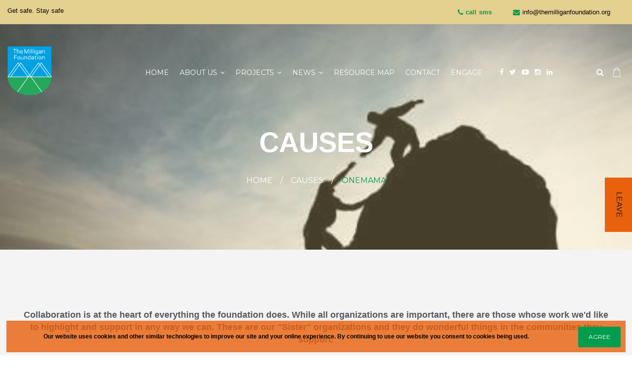

--- FILE ---
content_type: text/html; charset=utf-8
request_url: https://www.themilliganfoundation.org/causes/onemama/
body_size: 12067
content:
<!DOCTYPE html><html lang="en-US"><head><meta charSet="utf-8"/><title>The Milligan Foundation - OneMama</title><link rel="icon" href="/images/favicon.ico"/><meta property="og:title" content="The Milligan Foundation - OneMama"/><meta name="twitter:title" content="The Milligan Foundation - OneMama"/><meta name="description" content="The Milligan Foundation - OneMama"/><meta property="og:description" content="The Milligan Foundation - OneMama"/><meta name="twitter:description" content="The Milligan Foundation - OneMama"/><meta property="og:image" content="https://www.themilliganfoundation.org/images/helping-hands-logo.png"/><meta name="twitter:image" content="https://www.themilliganfoundation.org/images/helping-hands-logo.png"/><link rel="canonical" href="https://www.themilliganfoundation.org/causes/onemama/"/><meta name="viewport" content="initial-scale=1.0, width=device-width"/><link rel="shortcut icon" href="/images/favicon.ico"/><meta name="next-head-count" content="13"/><link rel="preconnect" href="https://fonts.googleapis.com"/><link rel="preconnect" href="https://fonts.gstatic.com" crossorigin=""/><link rel="preconnect" href="https://fonts.gstatic.com" crossorigin /><link rel="preload" href="/_next/static/css/bc26dd293c980771.css" as="style"/><link rel="stylesheet" href="/_next/static/css/bc26dd293c980771.css" data-n-g=""/><link rel="preload" href="/_next/static/css/526581bca2ec2c66.css" as="style"/><link rel="stylesheet" href="/_next/static/css/526581bca2ec2c66.css" data-n-p=""/><noscript data-n-css=""></noscript><script defer="" nomodule="" src="/_next/static/chunks/polyfills-c67a75d1b6f99dc8.js"></script><script src="/_next/static/chunks/webpack-39402e74e0c3ce76.js" defer=""></script><script src="/_next/static/chunks/framework-bb5c596eafb42b22.js" defer=""></script><script src="/_next/static/chunks/main-f7c3a0c6d8c68335.js" defer=""></script><script src="/_next/static/chunks/pages/_app-56d52969c70b46e1.js" defer=""></script><script src="/_next/static/chunks/418-c3d103d305db7fa5.js" defer=""></script><script src="/_next/static/chunks/pages/causes/%5Bid%5D-edff26c430da47c4.js" defer=""></script><script src="/_next/static/dYGd02iu_6bjxdmCFE98o/_buildManifest.js" defer=""></script><script src="/_next/static/dYGd02iu_6bjxdmCFE98o/_ssgManifest.js" defer=""></script><style data-href="https://fonts.googleapis.com/css?family=Montserrat:400,700&display=swap">@font-face{font-family:'Montserrat';font-style:normal;font-weight:400;font-display:swap;src:url(https://fonts.gstatic.com/s/montserrat/v25/JTUHjIg1_i6t8kCHKm4532VJOt5-QNFgpCtr6Hw5aXw.woff) format('woff')}@font-face{font-family:'Montserrat';font-style:normal;font-weight:700;font-display:swap;src:url(https://fonts.gstatic.com/s/montserrat/v25/JTUHjIg1_i6t8kCHKm4532VJOt5-QNFgpCuM73w5aXw.woff) format('woff')}@font-face{font-family:'Montserrat';font-style:normal;font-weight:400;font-display:swap;src:url(https://fonts.gstatic.com/s/montserrat/v25/JTUSjIg1_i6t8kCHKm459WRhyyTh89ZNpQ.woff2) format('woff2');unicode-range:U+0460-052F,U+1C80-1C88,U+20B4,U+2DE0-2DFF,U+A640-A69F,U+FE2E-FE2F}@font-face{font-family:'Montserrat';font-style:normal;font-weight:400;font-display:swap;src:url(https://fonts.gstatic.com/s/montserrat/v25/JTUSjIg1_i6t8kCHKm459W1hyyTh89ZNpQ.woff2) format('woff2');unicode-range:U+0301,U+0400-045F,U+0490-0491,U+04B0-04B1,U+2116}@font-face{font-family:'Montserrat';font-style:normal;font-weight:400;font-display:swap;src:url(https://fonts.gstatic.com/s/montserrat/v25/JTUSjIg1_i6t8kCHKm459WZhyyTh89ZNpQ.woff2) format('woff2');unicode-range:U+0102-0103,U+0110-0111,U+0128-0129,U+0168-0169,U+01A0-01A1,U+01AF-01B0,U+0300-0301,U+0303-0304,U+0308-0309,U+0323,U+0329,U+1EA0-1EF9,U+20AB}@font-face{font-family:'Montserrat';font-style:normal;font-weight:400;font-display:swap;src:url(https://fonts.gstatic.com/s/montserrat/v25/JTUSjIg1_i6t8kCHKm459WdhyyTh89ZNpQ.woff2) format('woff2');unicode-range:U+0100-02AF,U+0304,U+0308,U+0329,U+1E00-1E9F,U+1EF2-1EFF,U+2020,U+20A0-20AB,U+20AD-20CF,U+2113,U+2C60-2C7F,U+A720-A7FF}@font-face{font-family:'Montserrat';font-style:normal;font-weight:400;font-display:swap;src:url(https://fonts.gstatic.com/s/montserrat/v25/JTUSjIg1_i6t8kCHKm459WlhyyTh89Y.woff2) format('woff2');unicode-range:U+0000-00FF,U+0131,U+0152-0153,U+02BB-02BC,U+02C6,U+02DA,U+02DC,U+0304,U+0308,U+0329,U+2000-206F,U+2074,U+20AC,U+2122,U+2191,U+2193,U+2212,U+2215,U+FEFF,U+FFFD}@font-face{font-family:'Montserrat';font-style:normal;font-weight:700;font-display:swap;src:url(https://fonts.gstatic.com/s/montserrat/v25/JTUSjIg1_i6t8kCHKm459WRhyyTh89ZNpQ.woff2) format('woff2');unicode-range:U+0460-052F,U+1C80-1C88,U+20B4,U+2DE0-2DFF,U+A640-A69F,U+FE2E-FE2F}@font-face{font-family:'Montserrat';font-style:normal;font-weight:700;font-display:swap;src:url(https://fonts.gstatic.com/s/montserrat/v25/JTUSjIg1_i6t8kCHKm459W1hyyTh89ZNpQ.woff2) format('woff2');unicode-range:U+0301,U+0400-045F,U+0490-0491,U+04B0-04B1,U+2116}@font-face{font-family:'Montserrat';font-style:normal;font-weight:700;font-display:swap;src:url(https://fonts.gstatic.com/s/montserrat/v25/JTUSjIg1_i6t8kCHKm459WZhyyTh89ZNpQ.woff2) format('woff2');unicode-range:U+0102-0103,U+0110-0111,U+0128-0129,U+0168-0169,U+01A0-01A1,U+01AF-01B0,U+0300-0301,U+0303-0304,U+0308-0309,U+0323,U+0329,U+1EA0-1EF9,U+20AB}@font-face{font-family:'Montserrat';font-style:normal;font-weight:700;font-display:swap;src:url(https://fonts.gstatic.com/s/montserrat/v25/JTUSjIg1_i6t8kCHKm459WdhyyTh89ZNpQ.woff2) format('woff2');unicode-range:U+0100-02AF,U+0304,U+0308,U+0329,U+1E00-1E9F,U+1EF2-1EFF,U+2020,U+20A0-20AB,U+20AD-20CF,U+2113,U+2C60-2C7F,U+A720-A7FF}@font-face{font-family:'Montserrat';font-style:normal;font-weight:700;font-display:swap;src:url(https://fonts.gstatic.com/s/montserrat/v25/JTUSjIg1_i6t8kCHKm459WlhyyTh89Y.woff2) format('woff2');unicode-range:U+0000-00FF,U+0131,U+0152-0153,U+02BB-02BC,U+02C6,U+02DA,U+02DC,U+0304,U+0308,U+0329,U+2000-206F,U+2074,U+20AC,U+2122,U+2191,U+2193,U+2212,U+2215,U+FEFF,U+FFFD}</style><style data-href="https://fonts.googleapis.com/css?family=Noto+Sans:400,400italic,700,700italic&display=swap">@font-face{font-family:'Noto Sans';font-style:italic;font-weight:400;font-display:swap;src:url(https://fonts.gstatic.com/s/notosans/v28/o-0OIpQlx3QUlC5A4PNr4ARCQ_8.woff) format('woff')}@font-face{font-family:'Noto Sans';font-style:italic;font-weight:700;font-display:swap;src:url(https://fonts.gstatic.com/s/notosans/v28/o-0TIpQlx3QUlC5A4PNr4Az5ZuyDzWs.woff) format('woff')}@font-face{font-family:'Noto Sans';font-style:normal;font-weight:400;font-display:swap;src:url(https://fonts.gstatic.com/s/notosans/v28/o-0IIpQlx3QUlC5A4PNr5TRG.woff) format('woff')}@font-face{font-family:'Noto Sans';font-style:normal;font-weight:700;font-display:swap;src:url(https://fonts.gstatic.com/s/notosans/v28/o-0NIpQlx3QUlC5A4PNjXhFVZNyH.woff) format('woff')}@font-face{font-family:'Noto Sans';font-style:italic;font-weight:400;font-display:swap;src:url(https://fonts.gstatic.com/s/notosans/v28/o-0OIpQlx3QUlC5A4PNr4ARPQ_mu72BiBLE.woff2) format('woff2');unicode-range:U+0460-052F,U+1C80-1C88,U+20B4,U+2DE0-2DFF,U+A640-A69F,U+FE2E-FE2F}@font-face{font-family:'Noto Sans';font-style:italic;font-weight:400;font-display:swap;src:url(https://fonts.gstatic.com/s/notosans/v28/o-0OIpQlx3QUlC5A4PNr4ARGQ_mu72BiBLE.woff2) format('woff2');unicode-range:U+0301,U+0400-045F,U+0490-0491,U+04B0-04B1,U+2116}@font-face{font-family:'Noto Sans';font-style:italic;font-weight:400;font-display:swap;src:url(https://fonts.gstatic.com/s/notosans/v28/o-0OIpQlx3QUlC5A4PNr4ARDQ_mu72BiBLE.woff2) format('woff2');unicode-range:U+0900-097F,U+1CD0-1CF9,U+200C-200D,U+20A8,U+20B9,U+25CC,U+A830-A839,U+A8E0-A8FF}@font-face{font-family:'Noto Sans';font-style:italic;font-weight:400;font-display:swap;src:url(https://fonts.gstatic.com/s/notosans/v28/o-0OIpQlx3QUlC5A4PNr4AROQ_mu72BiBLE.woff2) format('woff2');unicode-range:U+1F00-1FFF}@font-face{font-family:'Noto Sans';font-style:italic;font-weight:400;font-display:swap;src:url(https://fonts.gstatic.com/s/notosans/v28/o-0OIpQlx3QUlC5A4PNr4ARBQ_mu72BiBLE.woff2) format('woff2');unicode-range:U+0370-03FF}@font-face{font-family:'Noto Sans';font-style:italic;font-weight:400;font-display:swap;src:url(https://fonts.gstatic.com/s/notosans/v28/o-0OIpQlx3QUlC5A4PNr4ARNQ_mu72BiBLE.woff2) format('woff2');unicode-range:U+0102-0103,U+0110-0111,U+0128-0129,U+0168-0169,U+01A0-01A1,U+01AF-01B0,U+0300-0301,U+0303-0304,U+0308-0309,U+0323,U+0329,U+1EA0-1EF9,U+20AB}@font-face{font-family:'Noto Sans';font-style:italic;font-weight:400;font-display:swap;src:url(https://fonts.gstatic.com/s/notosans/v28/o-0OIpQlx3QUlC5A4PNr4ARMQ_mu72BiBLE.woff2) format('woff2');unicode-range:U+0100-02AF,U+0304,U+0308,U+0329,U+1E00-1E9F,U+1EF2-1EFF,U+2020,U+20A0-20AB,U+20AD-20CF,U+2113,U+2C60-2C7F,U+A720-A7FF}@font-face{font-family:'Noto Sans';font-style:italic;font-weight:400;font-display:swap;src:url(https://fonts.gstatic.com/s/notosans/v28/o-0OIpQlx3QUlC5A4PNr4ARCQ_mu72Bi.woff2) format('woff2');unicode-range:U+0000-00FF,U+0131,U+0152-0153,U+02BB-02BC,U+02C6,U+02DA,U+02DC,U+0304,U+0308,U+0329,U+2000-206F,U+2074,U+20AC,U+2122,U+2191,U+2193,U+2212,U+2215,U+FEFF,U+FFFD}@font-face{font-family:'Noto Sans';font-style:italic;font-weight:700;font-display:swap;src:url(https://fonts.gstatic.com/s/notosans/v28/o-0TIpQlx3QUlC5A4PNr4Az5ZuyOzW1IPriezag.woff2) format('woff2');unicode-range:U+0460-052F,U+1C80-1C88,U+20B4,U+2DE0-2DFF,U+A640-A69F,U+FE2E-FE2F}@font-face{font-family:'Noto Sans';font-style:italic;font-weight:700;font-display:swap;src:url(https://fonts.gstatic.com/s/notosans/v28/o-0TIpQlx3QUlC5A4PNr4Az5ZuyHzW1IPriezag.woff2) format('woff2');unicode-range:U+0301,U+0400-045F,U+0490-0491,U+04B0-04B1,U+2116}@font-face{font-family:'Noto Sans';font-style:italic;font-weight:700;font-display:swap;src:url(https://fonts.gstatic.com/s/notosans/v28/o-0TIpQlx3QUlC5A4PNr4Az5ZuyCzW1IPriezag.woff2) format('woff2');unicode-range:U+0900-097F,U+1CD0-1CF9,U+200C-200D,U+20A8,U+20B9,U+25CC,U+A830-A839,U+A8E0-A8FF}@font-face{font-family:'Noto Sans';font-style:italic;font-weight:700;font-display:swap;src:url(https://fonts.gstatic.com/s/notosans/v28/o-0TIpQlx3QUlC5A4PNr4Az5ZuyPzW1IPriezag.woff2) format('woff2');unicode-range:U+1F00-1FFF}@font-face{font-family:'Noto Sans';font-style:italic;font-weight:700;font-display:swap;src:url(https://fonts.gstatic.com/s/notosans/v28/o-0TIpQlx3QUlC5A4PNr4Az5ZuyAzW1IPriezag.woff2) format('woff2');unicode-range:U+0370-03FF}@font-face{font-family:'Noto Sans';font-style:italic;font-weight:700;font-display:swap;src:url(https://fonts.gstatic.com/s/notosans/v28/o-0TIpQlx3QUlC5A4PNr4Az5ZuyMzW1IPriezag.woff2) format('woff2');unicode-range:U+0102-0103,U+0110-0111,U+0128-0129,U+0168-0169,U+01A0-01A1,U+01AF-01B0,U+0300-0301,U+0303-0304,U+0308-0309,U+0323,U+0329,U+1EA0-1EF9,U+20AB}@font-face{font-family:'Noto Sans';font-style:italic;font-weight:700;font-display:swap;src:url(https://fonts.gstatic.com/s/notosans/v28/o-0TIpQlx3QUlC5A4PNr4Az5ZuyNzW1IPriezag.woff2) format('woff2');unicode-range:U+0100-02AF,U+0304,U+0308,U+0329,U+1E00-1E9F,U+1EF2-1EFF,U+2020,U+20A0-20AB,U+20AD-20CF,U+2113,U+2C60-2C7F,U+A720-A7FF}@font-face{font-family:'Noto Sans';font-style:italic;font-weight:700;font-display:swap;src:url(https://fonts.gstatic.com/s/notosans/v28/o-0TIpQlx3QUlC5A4PNr4Az5ZuyDzW1IPrie.woff2) format('woff2');unicode-range:U+0000-00FF,U+0131,U+0152-0153,U+02BB-02BC,U+02C6,U+02DA,U+02DC,U+0304,U+0308,U+0329,U+2000-206F,U+2074,U+20AC,U+2122,U+2191,U+2193,U+2212,U+2215,U+FEFF,U+FFFD}@font-face{font-family:'Noto Sans';font-style:normal;font-weight:400;font-display:swap;src:url(https://fonts.gstatic.com/s/notosans/v28/o-0IIpQlx3QUlC5A4PNr6DRASf6M7VBj.woff2) format('woff2');unicode-range:U+0460-052F,U+1C80-1C88,U+20B4,U+2DE0-2DFF,U+A640-A69F,U+FE2E-FE2F}@font-face{font-family:'Noto Sans';font-style:normal;font-weight:400;font-display:swap;src:url(https://fonts.gstatic.com/s/notosans/v28/o-0IIpQlx3QUlC5A4PNr4TRASf6M7VBj.woff2) format('woff2');unicode-range:U+0301,U+0400-045F,U+0490-0491,U+04B0-04B1,U+2116}@font-face{font-family:'Noto Sans';font-style:normal;font-weight:400;font-display:swap;src:url(https://fonts.gstatic.com/s/notosans/v28/o-0IIpQlx3QUlC5A4PNr5DRASf6M7VBj.woff2) format('woff2');unicode-range:U+0900-097F,U+1CD0-1CF9,U+200C-200D,U+20A8,U+20B9,U+25CC,U+A830-A839,U+A8E0-A8FF}@font-face{font-family:'Noto Sans';font-style:normal;font-weight:400;font-display:swap;src:url(https://fonts.gstatic.com/s/notosans/v28/o-0IIpQlx3QUlC5A4PNr6TRASf6M7VBj.woff2) format('woff2');unicode-range:U+1F00-1FFF}@font-face{font-family:'Noto Sans';font-style:normal;font-weight:400;font-display:swap;src:url(https://fonts.gstatic.com/s/notosans/v28/o-0IIpQlx3QUlC5A4PNr5jRASf6M7VBj.woff2) format('woff2');unicode-range:U+0370-03FF}@font-face{font-family:'Noto Sans';font-style:normal;font-weight:400;font-display:swap;src:url(https://fonts.gstatic.com/s/notosans/v28/o-0IIpQlx3QUlC5A4PNr6jRASf6M7VBj.woff2) format('woff2');unicode-range:U+0102-0103,U+0110-0111,U+0128-0129,U+0168-0169,U+01A0-01A1,U+01AF-01B0,U+0300-0301,U+0303-0304,U+0308-0309,U+0323,U+0329,U+1EA0-1EF9,U+20AB}@font-face{font-family:'Noto Sans';font-style:normal;font-weight:400;font-display:swap;src:url(https://fonts.gstatic.com/s/notosans/v28/o-0IIpQlx3QUlC5A4PNr6zRASf6M7VBj.woff2) format('woff2');unicode-range:U+0100-02AF,U+0304,U+0308,U+0329,U+1E00-1E9F,U+1EF2-1EFF,U+2020,U+20A0-20AB,U+20AD-20CF,U+2113,U+2C60-2C7F,U+A720-A7FF}@font-face{font-family:'Noto Sans';font-style:normal;font-weight:400;font-display:swap;src:url(https://fonts.gstatic.com/s/notosans/v28/o-0IIpQlx3QUlC5A4PNr5TRASf6M7Q.woff2) format('woff2');unicode-range:U+0000-00FF,U+0131,U+0152-0153,U+02BB-02BC,U+02C6,U+02DA,U+02DC,U+0304,U+0308,U+0329,U+2000-206F,U+2074,U+20AC,U+2122,U+2191,U+2193,U+2212,U+2215,U+FEFF,U+FFFD}@font-face{font-family:'Noto Sans';font-style:normal;font-weight:700;font-display:swap;src:url(https://fonts.gstatic.com/s/notosans/v28/o-0NIpQlx3QUlC5A4PNjXhFVadyBx2pqPIif.woff2) format('woff2');unicode-range:U+0460-052F,U+1C80-1C88,U+20B4,U+2DE0-2DFF,U+A640-A69F,U+FE2E-FE2F}@font-face{font-family:'Noto Sans';font-style:normal;font-weight:700;font-display:swap;src:url(https://fonts.gstatic.com/s/notosans/v28/o-0NIpQlx3QUlC5A4PNjXhFVYNyBx2pqPIif.woff2) format('woff2');unicode-range:U+0301,U+0400-045F,U+0490-0491,U+04B0-04B1,U+2116}@font-face{font-family:'Noto Sans';font-style:normal;font-weight:700;font-display:swap;src:url(https://fonts.gstatic.com/s/notosans/v28/o-0NIpQlx3QUlC5A4PNjXhFVZdyBx2pqPIif.woff2) format('woff2');unicode-range:U+0900-097F,U+1CD0-1CF9,U+200C-200D,U+20A8,U+20B9,U+25CC,U+A830-A839,U+A8E0-A8FF}@font-face{font-family:'Noto Sans';font-style:normal;font-weight:700;font-display:swap;src:url(https://fonts.gstatic.com/s/notosans/v28/o-0NIpQlx3QUlC5A4PNjXhFVaNyBx2pqPIif.woff2) format('woff2');unicode-range:U+1F00-1FFF}@font-face{font-family:'Noto Sans';font-style:normal;font-weight:700;font-display:swap;src:url(https://fonts.gstatic.com/s/notosans/v28/o-0NIpQlx3QUlC5A4PNjXhFVZ9yBx2pqPIif.woff2) format('woff2');unicode-range:U+0370-03FF}@font-face{font-family:'Noto Sans';font-style:normal;font-weight:700;font-display:swap;src:url(https://fonts.gstatic.com/s/notosans/v28/o-0NIpQlx3QUlC5A4PNjXhFVa9yBx2pqPIif.woff2) format('woff2');unicode-range:U+0102-0103,U+0110-0111,U+0128-0129,U+0168-0169,U+01A0-01A1,U+01AF-01B0,U+0300-0301,U+0303-0304,U+0308-0309,U+0323,U+0329,U+1EA0-1EF9,U+20AB}@font-face{font-family:'Noto Sans';font-style:normal;font-weight:700;font-display:swap;src:url(https://fonts.gstatic.com/s/notosans/v28/o-0NIpQlx3QUlC5A4PNjXhFVatyBx2pqPIif.woff2) format('woff2');unicode-range:U+0100-02AF,U+0304,U+0308,U+0329,U+1E00-1E9F,U+1EF2-1EFF,U+2020,U+20A0-20AB,U+20AD-20CF,U+2113,U+2C60-2C7F,U+A720-A7FF}@font-face{font-family:'Noto Sans';font-style:normal;font-weight:700;font-display:swap;src:url(https://fonts.gstatic.com/s/notosans/v28/o-0NIpQlx3QUlC5A4PNjXhFVZNyBx2pqPA.woff2) format('woff2');unicode-range:U+0000-00FF,U+0131,U+0152-0153,U+02BB-02BC,U+02C6,U+02DA,U+02DC,U+0304,U+0308,U+0329,U+2000-206F,U+2074,U+20AC,U+2122,U+2191,U+2193,U+2212,U+2215,U+FEFF,U+FFFD}</style><style data-href="https://fonts.googleapis.com/css?family=Monsieur+La+Doulaise&display=swap">@font-face{font-family:'Monsieur La Doulaise';font-style:normal;font-weight:400;font-display:swap;src:url(https://fonts.gstatic.com/s/monsieurladoulaise/v15/_Xmz-GY4rjmCbQfc-aPRaa4pqV340p7EZm5ZyEY.woff) format('woff')}@font-face{font-family:'Monsieur La Doulaise';font-style:normal;font-weight:400;font-display:swap;src:url(https://fonts.gstatic.com/s/monsieurladoulaise/v15/_Xmz-GY4rjmCbQfc-aPRaa4pqV340p7EZm5XyEA242TzTO8.woff2) format('woff2');unicode-range:U+0100-02AF,U+0304,U+0308,U+0329,U+1E00-1E9F,U+1EF2-1EFF,U+2020,U+20A0-20AB,U+20AD-20CF,U+2113,U+2C60-2C7F,U+A720-A7FF}@font-face{font-family:'Monsieur La Doulaise';font-style:normal;font-weight:400;font-display:swap;src:url(https://fonts.gstatic.com/s/monsieurladoulaise/v15/_Xmz-GY4rjmCbQfc-aPRaa4pqV340p7EZm5ZyEA242Tz.woff2) format('woff2');unicode-range:U+0000-00FF,U+0131,U+0152-0153,U+02BB-02BC,U+02C6,U+02DA,U+02DC,U+0304,U+0308,U+0329,U+2000-206F,U+2074,U+20AC,U+2122,U+2191,U+2193,U+2212,U+2215,U+FEFF,U+FFFD}</style><style data-href="https://fonts.googleapis.com/css?family=Oswald:300,400,700&display=swap">@font-face{font-family:'Oswald';font-style:normal;font-weight:300;font-display:swap;src:url(https://fonts.gstatic.com/s/oswald/v49/TK3_WkUHHAIjg75cFRf3bXL8LICs169vsUZiYw.woff) format('woff')}@font-face{font-family:'Oswald';font-style:normal;font-weight:400;font-display:swap;src:url(https://fonts.gstatic.com/s/oswald/v49/TK3_WkUHHAIjg75cFRf3bXL8LICs1_FvsUZiYw.woff) format('woff')}@font-face{font-family:'Oswald';font-style:normal;font-weight:700;font-display:swap;src:url(https://fonts.gstatic.com/s/oswald/v49/TK3_WkUHHAIjg75cFRf3bXL8LICs1xZosUZiYw.woff) format('woff')}@font-face{font-family:'Oswald';font-style:normal;font-weight:300;font-display:swap;src:url(https://fonts.gstatic.com/s/oswald/v49/TK3iWkUHHAIjg752FD8Gl-1PK62t.woff2) format('woff2');unicode-range:U+0460-052F,U+1C80-1C88,U+20B4,U+2DE0-2DFF,U+A640-A69F,U+FE2E-FE2F}@font-face{font-family:'Oswald';font-style:normal;font-weight:300;font-display:swap;src:url(https://fonts.gstatic.com/s/oswald/v49/TK3iWkUHHAIjg752HT8Gl-1PK62t.woff2) format('woff2');unicode-range:U+0301,U+0400-045F,U+0490-0491,U+04B0-04B1,U+2116}@font-face{font-family:'Oswald';font-style:normal;font-weight:300;font-display:swap;src:url(https://fonts.gstatic.com/s/oswald/v49/TK3iWkUHHAIjg752Fj8Gl-1PK62t.woff2) format('woff2');unicode-range:U+0102-0103,U+0110-0111,U+0128-0129,U+0168-0169,U+01A0-01A1,U+01AF-01B0,U+0300-0301,U+0303-0304,U+0308-0309,U+0323,U+0329,U+1EA0-1EF9,U+20AB}@font-face{font-family:'Oswald';font-style:normal;font-weight:300;font-display:swap;src:url(https://fonts.gstatic.com/s/oswald/v49/TK3iWkUHHAIjg752Fz8Gl-1PK62t.woff2) format('woff2');unicode-range:U+0100-02AF,U+0304,U+0308,U+0329,U+1E00-1E9F,U+1EF2-1EFF,U+2020,U+20A0-20AB,U+20AD-20CF,U+2113,U+2C60-2C7F,U+A720-A7FF}@font-face{font-family:'Oswald';font-style:normal;font-weight:300;font-display:swap;src:url(https://fonts.gstatic.com/s/oswald/v49/TK3iWkUHHAIjg752GT8Gl-1PKw.woff2) format('woff2');unicode-range:U+0000-00FF,U+0131,U+0152-0153,U+02BB-02BC,U+02C6,U+02DA,U+02DC,U+0304,U+0308,U+0329,U+2000-206F,U+2074,U+20AC,U+2122,U+2191,U+2193,U+2212,U+2215,U+FEFF,U+FFFD}@font-face{font-family:'Oswald';font-style:normal;font-weight:400;font-display:swap;src:url(https://fonts.gstatic.com/s/oswald/v49/TK3iWkUHHAIjg752FD8Gl-1PK62t.woff2) format('woff2');unicode-range:U+0460-052F,U+1C80-1C88,U+20B4,U+2DE0-2DFF,U+A640-A69F,U+FE2E-FE2F}@font-face{font-family:'Oswald';font-style:normal;font-weight:400;font-display:swap;src:url(https://fonts.gstatic.com/s/oswald/v49/TK3iWkUHHAIjg752HT8Gl-1PK62t.woff2) format('woff2');unicode-range:U+0301,U+0400-045F,U+0490-0491,U+04B0-04B1,U+2116}@font-face{font-family:'Oswald';font-style:normal;font-weight:400;font-display:swap;src:url(https://fonts.gstatic.com/s/oswald/v49/TK3iWkUHHAIjg752Fj8Gl-1PK62t.woff2) format('woff2');unicode-range:U+0102-0103,U+0110-0111,U+0128-0129,U+0168-0169,U+01A0-01A1,U+01AF-01B0,U+0300-0301,U+0303-0304,U+0308-0309,U+0323,U+0329,U+1EA0-1EF9,U+20AB}@font-face{font-family:'Oswald';font-style:normal;font-weight:400;font-display:swap;src:url(https://fonts.gstatic.com/s/oswald/v49/TK3iWkUHHAIjg752Fz8Gl-1PK62t.woff2) format('woff2');unicode-range:U+0100-02AF,U+0304,U+0308,U+0329,U+1E00-1E9F,U+1EF2-1EFF,U+2020,U+20A0-20AB,U+20AD-20CF,U+2113,U+2C60-2C7F,U+A720-A7FF}@font-face{font-family:'Oswald';font-style:normal;font-weight:400;font-display:swap;src:url(https://fonts.gstatic.com/s/oswald/v49/TK3iWkUHHAIjg752GT8Gl-1PKw.woff2) format('woff2');unicode-range:U+0000-00FF,U+0131,U+0152-0153,U+02BB-02BC,U+02C6,U+02DA,U+02DC,U+0304,U+0308,U+0329,U+2000-206F,U+2074,U+20AC,U+2122,U+2191,U+2193,U+2212,U+2215,U+FEFF,U+FFFD}@font-face{font-family:'Oswald';font-style:normal;font-weight:700;font-display:swap;src:url(https://fonts.gstatic.com/s/oswald/v49/TK3iWkUHHAIjg752FD8Gl-1PK62t.woff2) format('woff2');unicode-range:U+0460-052F,U+1C80-1C88,U+20B4,U+2DE0-2DFF,U+A640-A69F,U+FE2E-FE2F}@font-face{font-family:'Oswald';font-style:normal;font-weight:700;font-display:swap;src:url(https://fonts.gstatic.com/s/oswald/v49/TK3iWkUHHAIjg752HT8Gl-1PK62t.woff2) format('woff2');unicode-range:U+0301,U+0400-045F,U+0490-0491,U+04B0-04B1,U+2116}@font-face{font-family:'Oswald';font-style:normal;font-weight:700;font-display:swap;src:url(https://fonts.gstatic.com/s/oswald/v49/TK3iWkUHHAIjg752Fj8Gl-1PK62t.woff2) format('woff2');unicode-range:U+0102-0103,U+0110-0111,U+0128-0129,U+0168-0169,U+01A0-01A1,U+01AF-01B0,U+0300-0301,U+0303-0304,U+0308-0309,U+0323,U+0329,U+1EA0-1EF9,U+20AB}@font-face{font-family:'Oswald';font-style:normal;font-weight:700;font-display:swap;src:url(https://fonts.gstatic.com/s/oswald/v49/TK3iWkUHHAIjg752Fz8Gl-1PK62t.woff2) format('woff2');unicode-range:U+0100-02AF,U+0304,U+0308,U+0329,U+1E00-1E9F,U+1EF2-1EFF,U+2020,U+20A0-20AB,U+20AD-20CF,U+2113,U+2C60-2C7F,U+A720-A7FF}@font-face{font-family:'Oswald';font-style:normal;font-weight:700;font-display:swap;src:url(https://fonts.gstatic.com/s/oswald/v49/TK3iWkUHHAIjg752GT8Gl-1PKw.woff2) format('woff2');unicode-range:U+0000-00FF,U+0131,U+0152-0153,U+02BB-02BC,U+02C6,U+02DA,U+02DC,U+0304,U+0308,U+0329,U+2000-206F,U+2074,U+20AC,U+2122,U+2191,U+2193,U+2212,U+2215,U+FEFF,U+FFFD}</style></head><body><div id="__next" data-reactroot=""><main><div class="animation-wrapper"><div class="Header_navigation_wrapper__4cSqf"><div id="header_top" class=" Header_header_top__sMGuI
        Header_noWarningBar__M8jsF
        "><div class="Header_outer_container__4_bc3"><div class="Header_info_bar_wrapper__hAAvl clearfix row"><div class="Header_top_left__x9MZf  col-sm-3 col-12"><div><p>Get safe. Stay safe</p></div></div><div class="Header_top_right__Yyd0g  col-sm-9 col-12"><ul><li><p class="Header_options__LSZeJ"><span class="Header_icon__WptZ6 fa fa-phone"></span><a href="tel:+18554087433" target="_self">call</a><a href="sms:+18554087433" target="_self">sms</a></p></li><li><a class="Header_email_options__55OwY" href="mailto:info@themilliganfoundation.org"><span class="Header_icon__WptZ6  fa fa-envelope"></span>info@themilliganfoundation.org</a></li></ul></div></div></div></div><header class=" Header_main_header__ENmO2" id="site_header"><div class="Header_main_box__2XkJF"><div class="Header_outer_container__4_bc3 clearfix"><div class="Header_logo_box__KWa_a"><div class="Header_logo__9142h"><a href="/" aria-label="Logo"><img class="" src="https://images.contentstack.io/v3/assets/blt24a66182d7f3ea03/blt1318af83d70befa7/622747131f82073e095a28ab/tmf_badge_lo-res_SHIP_4aug17.png" alt="header-logo"/></a></div></div><div class="d-flex Header_nav_outer__6j7HO clearfix"><nav aria-label="navigationMenu" class="Header_main_menu__2nUwA navbar navbar-expand-lg navbar-light"><button aria-controls="basic-navbar-nav" type="button" aria-label="Toggle navigation" class="navbar-toggler collapsed"><span class="navbar-toggler-icon"></span></button><div class="navbar-collapse collapse" id="basic-navbar-nav"><div class="me-auto navbar-nav"><ul class="Header_navigation__dKXpa"><li class=" "><a href="/" data-rr-ui-event-key="/" class="nav-link">Home</a></li><li class=" Header_dropdown__RBpy9"><span class="Header_inactiveLink__dDaPI nav-link">About Us</span><ul class="Header_subNav_wrapper__psuI6"><li><a href="/what-we-do/">What we do</a></li><li><a href="/history/">History</a></li><li><a href="/partners-and-friends/">Partners and Friends</a></li><li><a href="/gallery/">Gallery</a></li></ul></li><li class=" Header_dropdown__RBpy9"><span class="Header_inactiveLink__dDaPI nav-link">Projects</span><ul class="Header_subNav_wrapper__psuI6"><li><a href="/project/get-safe/">Get Safe</a></li><li><a href="/project/mhome/">Mhome</a></li><li><a href="/project/2nd-mile/">Second Mile</a></li><li><a href="/project/drive/">Drive</a></li><li><a href="/project/motorsports/">Motorsports</a></li><li><a href="/project/idvc/">IDVC</a></li></ul></li><li class=" Header_dropdown__RBpy9"><span class="Header_inactiveLink__dDaPI nav-link">News</span><ul class="Header_subNav_wrapper__psuI6"><li><a href="/news/">News</a></li><li><a href="/causes/girls-and-women-empowerment-network/">Causes</a></li><li><a href="/blog/">Blog</a></li><li><a href="/video/">Video</a></li><li><a href="/events/">Events</a></li></ul></li><li class=" "><a href="/resource-map/" data-rr-ui-event-key="/resource-map/" class="nav-link">Resource Map</a></li><li class=" "><a href="/contact/" data-rr-ui-event-key="/contact/" class="nav-link">Contact</a></li><li class=" "><a href="/engage/" data-rr-ui-event-key="/engage/" class="nav-link">Engage</a></li><li class="Header_social_links___EtbO"><ul class="d-flex Header_follow_us__1NWpZ"><li><a href="https://www.facebook.com/themilliganfoundation" target="_blank" aria-label="Social Icon0" data-rr-ui-event-key="https://www.facebook.com/themilliganfoundation" class="nav-link"><span class="fa fa-facebook-f"></span></a></li><li><a href="https://twitter.com/milliganfound1" target="_blank" aria-label="Social Icon1" data-rr-ui-event-key="https://twitter.com/milliganfound1" class="nav-link"><span class="fa fa-twitter"></span></a></li><li><a href="https://www.youtube.com/channel/UCyw6s1-hpn38jE4pyqS6zhg" target="_blank" aria-label="Social Icon2" data-rr-ui-event-key="https://www.youtube.com/channel/UCyw6s1-hpn38jE4pyqS6zhg" class="nav-link"><span class="fa fa-youtube-play"></span></a></li><li><a href="https://www.instagram.com/milliganfoundation/?hl=en" target="_blank" aria-label="Social Icon3" data-rr-ui-event-key="https://www.instagram.com/milliganfoundation/?hl=en" class="nav-link"><span class="fa fa-instagram"></span></a></li><li><a href="https://www.linkedin.com/company/the-milligan-foundation" target="_blank" aria-label="Social Icon4" data-rr-ui-event-key="https://www.linkedin.com/company/the-milligan-foundation" class="nav-link"><span class="fa fa-linkedin"></span></a></li></ul></li></ul></div></div></nav><ul class=" Header_search__Pjnmf"><li class=""><button type="button" role="button" aria-label="Search" class="undefined p-0 CTAButton_btn__Fzfm1 btn"><span class="icon fa fa-search"></span></button></li><li><a role="button" tabindex="0" href="/coming-soon" aria-label="Coming Soon Button" class="Header_cart_btn__0ovOB CTAButton_btn__Fzfm1 btn"><span class="icon flaticon-business"></span></a></li></ul></div><div class="Header_nav_toggler__HYe42"><button type="button" role="button" aria-label="Toggle Button" class="hidden-bar-opener CTAButton_btn__Fzfm1 btn"><span class="icon fa fa-bars"></span></button></div></div></div></header></div><div id="mobile_navigation" class="Header_hidden_bar__61jSy Header_right_align__slgZV"><div class="Header_hidden_bar_closer__ktzVE"><button type="button" aria-label="Close Button" class="btn CTAButton_btn__Fzfm1 btn"><span class="fa fa-close"></span></button></div><div class="Header_hidden_bar_wrapper__mvuit"><div class="Header_side_menu__IELR1"><ul class="Header_navigation__dKXpa clearfix"><li class=" "><a href="/">Home</a></li><li class=" Header_dropdown__RBpy9"><span>About Us<button type="button" aria-label="Expand Button" class="btn Header_expander__xOT0d"></button></span><ul class="collapse"><li><a href="/what-we-do/">What we do</a></li><li><a href="/history/">History</a></li><li><a href="/partners-and-friends/">Partners and Friends</a></li><li><a href="/gallery/">Gallery</a></li></ul></li><li class=" Header_dropdown__RBpy9"><span>Projects<button type="button" aria-label="Expand Button" class="btn Header_expander__xOT0d"></button></span><ul class="collapse"><li><a href="/project/get-safe/">get-safe</a></li><li><a href="/project/mhome/">Mhome</a></li><li><a href="/project/2nd-mile/">2nd-mile</a></li><li><a href="/project/drive/">Drive</a></li><li><a href="/project/motorsports/">Motorsports</a></li><li><a href="/project/idvc/">IDVC</a></li></ul></li><li class=" Header_dropdown__RBpy9"><span>News<button type="button" aria-label="Expand Button" class="btn Header_expander__xOT0d"></button></span><ul class="collapse"><li><a href="/news/">News</a></li><li><a href="/causes/girls-and-women-empowerment-network/">Causes</a></li><li><a href="/blog/">Blog</a></li><li><a href="/video/">Video</a></li><li><a href="/events/">Events</a></li></ul></li><li class=" "><a href="/resource-map/">Resource Map</a></li><li class=" "><a href="/contact/">Contact</a></li><li class=" "><a href="/engage/">Engage</a></li></ul></div></div></div><a role="button" tabindex="0" href="https://www.google.com/" class="ExitTab_fixButton__Oairg CTAButton_btn__Fzfm1 btn">LEAVE</a><div class="main-content" id="main-content"><div class="preloader"></div></div><footer class="Footer_main_footer__ECYsH" style="background-image:url(https://images.contentstack.io/v3/assets/blt24a66182d7f3ea03/blta711b6f23037fc46/622b27bb225c6a0d139d9ab6/dreamstimemedium_5508670.jpg)"><div class="Footer_footer_upper__nloO2"><div class="outer-container"><div class="clearfix row"><div class="mx-auto Footer_footer_upper_wrap__VSo3f col-xl-10 col-lg-12"><div class="row"><div class="Footer_column__jdZWB col-lg-3 col-md-6 col-sm-12 col-12"><h2>THE MILLIGAN FOUNDATION</h2><div class="undefined Footer_about_widget__O1O0q"><div class="Footer_text__8uHJo"><p>&quot;In our desire to fulfill our mission, we have created a resource that is the collaborative effort of many organizations who believe we can accomplish more if we work together&quot;. ~ Tracey Milligan</p></div></div></div><div class="Footer_column__jdZWB col-lg-3 col-md-6 col-sm-12 col-12"><div class="undefined Footer_twitter_widget__DYOS4"><h2>TWEETS</h2><div class="slick-slider slick-initialized"><div class="slick-list"><div class="slick-track" style="width:100%;left:0%"><div data-index="0" class="slick-slide slick-active slick-current" tabindex="-1" aria-hidden="false" style="outline:none;width:100%"><div><div class="Footer_slderWrapper__Ig8s9" tabindex="-1" style="width:100%;display:inline-block"><div class="Footer_sider_Text__vSNNO"><p></p></div><div class="Footer_info_box__boJSg"><div class="Footer_author__eMzKQ"><span class="fa fa-twitter"></span><span></span></div><div class="Footer_time__vrE9a">undefined undefined NaN</div></div></div></div></div></div></div></div></div></div><div class="Footer_column__jdZWB col-lg-3 col-md-6 col-sm-12 col-12"><h2>CONTACT INFO</h2><div class="Footer_contact_info__637pI"><ul><li><strong>Address:</strong> <!-- -->248 3rd Street, #740 Oakland CA 94607</li><li><strong>Phone:</strong> <!-- -->1-855-408-7433</li><li><strong>Email:</strong> <!-- -->info@themilliganfoundation.org</li></ul></div><div class="Footer_privacy_policy__h55JB"><a href="/privacy-policy">Privacy Policy</a></div></div><div class="Footer_instaSnippet__WIMYP Footer_column__jdZWB col-lg-3 col-md-6 col-sm-12 col-12"><div class="InstagramPost_sidebar_widget__azyup InstagramPost_insta_feeds__4u2dc"><div><h2>Instagram</h2></div><div><div class="InstagramPost_thumbs_outer__TTZ9m"><div class="InstagramPost_imageContentWrapper__Y5Cb5"><a class="d-flex" target="_blank" href="https://www.instagram.com/p/Ccj-prsOx2Q/" title="Our new program. Send a text, get a ticket to safety. #GetSafe" rel="noreferrer"><figure class="InstagramPost_image_thumb__PCMcB"><img class="InstagramPost_instagramDefaultimage__0uzko" src="https://scontent.cdninstagram.com/v/t51.29350-15/278722383_370742054802927_3686594826829068195_n.jpg?_nc_cat=108&amp;ccb=1-7&amp;_nc_sid=8ae9d6&amp;_nc_ohc=pmQoD7DsLdwAX-AIEfZ&amp;_nc_ht=scontent.cdninstagram.com&amp;edm=ANo9K5cEAAAA&amp;oh=00_AT8l2l2KF60lf-foqBvuQQoiBcak-N1P2CBzJwfonMMHnw&amp;oe=62E3B1E1" alt="Our new program. Send a text, get a ticket to safety. #GetSafe"/></figure>Our new program. Send a text, get a ticket to safety. #GetSafe</a></div><div class="InstagramPost_imageContentWrapper__Y5Cb5"><a class="d-flex" target="_blank" href="https://www.instagram.com/p/Ccj-GKagIWh/" title="Brighter days are ahead. #GetSafe" rel="noreferrer"><figure class="InstagramPost_image_thumb__PCMcB"><img class="InstagramPost_instagramDefaultimage__0uzko" src="https://scontent.cdninstagram.com/v/t51.29350-15/278731502_1212091456194422_8060775666719867916_n.jpg?_nc_cat=104&amp;ccb=1-7&amp;_nc_sid=8ae9d6&amp;_nc_ohc=2ZJZC4HwFGAAX_fTC-p&amp;_nc_ht=scontent.cdninstagram.com&amp;edm=ANo9K5cEAAAA&amp;oh=00_AT-UvQ9TzypwxDmBct9OpDAjGzyKFfVZ0fEZkqiTl5pmpg&amp;oe=62E444E9" alt="Brighter days are ahead. #GetSafe"/></figure>Brighter days are ahead. #GetSafe</a></div></div></div></div></div></div></div></div></div></div><div class="Footer_footer_bottom__PxM_v"><div class="Footer_auto_container__LK399 clearfix"><div class="Footer_copyright__AojNy text-center"><div><p>2016-2022 All Rights Reserved © Helping Hands Developed by 

<a target="_blank" href="http://themeforest.net/user/themexriver/" class="theme_color">Themexriver</a></p></div></div></div></div><div class="Footer_cookie_disclaimer__hpFQz"><p>Our website uses cookies and other similar technologies to improve our site and your online experience. By continuing to use our website you consent to cookies being used.</p><button type="button" class="Footer_disclaimer_close__GhpG4 CTAButton_btn__Fzfm1 btn btn-Theme-Green">Agree</button></div></footer><a role="button" aria-label="Scroll Top Button"><div id="scroll-top" class="ScrollTop_scroll_to_top__21CyO" data-target=".header-top"><span class="fa fa-long-arrow-up"></span></div></a></div></main></div><script id="__NEXT_DATA__" type="application/json">{"props":{"pageProps":{"headerData":{"_version":48,"locale":"en-us","uid":"bltebc28634aef73b45","ACL":{},"cart":{"count":"","link":"/coming-soon/"},"created_at":"2022-03-01T18:39:08.653Z","created_by":"blt17fe0289cd67a1274cae256d","exit_button":{"text":"LEAVE","link":"http://www.google.com"},"logo":[{"title":"Network for Victim Recovery of DC","_metadata":{"uid":"csc84780f3c8c79033"},"link":{"title":"Homepage","href":"/"},"image":{"_version":1,"is_dir":false,"uid":"blt1318af83d70befa7","ACL":{},"content_type":"image/png","created_at":"2022-03-08T12:07:47.293Z","created_by":"blta122419b96cde0e4","file_size":"5345","filename":"tmf_badge_lo-res_SHIP_4aug17.png","parent_uid":null,"tags":[],"title":"tmf_badge_lo-res_SHIP_4aug17.png","updated_at":"2022-03-08T12:07:47.293Z","updated_by":"blta122419b96cde0e4","publish_details":{"environment":"bltf656630171daa27a","locale":"en-us","time":"2022-07-12T12:32:59.296Z","user":"blta122419b96cde0e4"},"url":"https://images.contentstack.io/v3/assets/blt24a66182d7f3ea03/blt1318af83d70befa7/622747131f82073e095a28ab/tmf_badge_lo-res_SHIP_4aug17.png"}}],"menu":[{"style":"","_metadata":{"uid":"cs3dceb2895b261d9a"},"title":"Home","link":"/","submenu":[]},{"style":"","_metadata":{"uid":"csd7013bcffe43d557"},"title":"About Us","link":"","submenu":[{"submenu_title":"What we do","_metadata":{"uid":"csf010aa370ff98f1c"},"title":"What we do","link":"/what-we-do/"},{"submenu_title":"History","_metadata":{"uid":"csf4951236ffc6ce9b"},"title":"History","link":"/history/"},{"submenu_title":"Partners and Friends","_metadata":{"uid":"cse687b883082cce84"},"title":"Partners and Friends","link":"/partners-and-friends/"},{"submenu_title":"Gallery","_metadata":{"uid":"cs9f22438d53c6ecad"},"title":"Gallery","link":"/gallery/"}]},{"style":"","_metadata":{"uid":"cs0438af1aa66b2c26"},"title":"Projects","link":"","submenu":[{"submenu_title":"Get Safe","_metadata":{"uid":"cs7da13c95ed51d214"},"title":"get-safe","link":"/project/get-safe/"},{"submenu_title":"Mhome","_metadata":{"uid":"csead8c8e585607eed"},"title":"Mhome","link":"/project/mhome/"},{"submenu_title":"Second Mile","_metadata":{"uid":"csd2328b719c1477ee"},"title":"2nd-mile","link":"/project/2nd-mile/"},{"submenu_title":"Drive","_metadata":{"uid":"cs2dd4abe571167eff"},"title":"Drive","link":"/project/drive/"},{"submenu_title":"Motorsports","_metadata":{"uid":"cs3b21b30c8b671c70"},"title":"Motorsports","link":"/project/motorsports/"},{"submenu_title":"IDVC","_metadata":{"uid":"cs54acb58d78cc4c40"},"title":"IDVC","link":"/project/idvc/"}]},{"style":"","_metadata":{"uid":"cs0567b31967def4c8"},"title":"News","link":"","submenu":[{"submenu_title":"News","_metadata":{"uid":"csa14c008ef45894b7"},"title":"News","link":"/news/"},{"submenu_title":"Causes","_metadata":{"uid":"cs75d59fae8e86954c"},"title":"Causes","link":"/causes/girls-and-women-empowerment-network/"},{"submenu_title":"Blog","_metadata":{"uid":"cs61a2882ae0a93824"},"title":"Blog","link":"/blog/"},{"submenu_title":"Video","_metadata":{"uid":"cs6003e83aafff6a40"},"title":"Video","link":"/video/"},{"submenu_title":"Events","_metadata":{"uid":"cs66e829bdf15bf009"},"title":"Events","link":"/events/"}]},{"style":"","_metadata":{"uid":"cs6ad423e4f77975d8"},"title":"Resource Map","link":"/resource-map/","submenu":[]},{"style":"","_metadata":{"uid":"cs2a29429dac73dee4"},"title":"Contact","link":"/contact/","submenu":[]},{"style":"","_metadata":{"uid":"cscbae90e234eefcba"},"title":"Engage","link":"/engage/","submenu":[]}],"no_breadcrumb":false,"search_popup":{"input_placeholder":"","title":""},"sidebar":{"logo":{"image":null,"link":{"title":"","href":""}}},"social_icon_bar":{"icon":[{"icon":null,"_metadata":{"uid":"cs690bfb878ae51ede"},"link":{"title":"fa-facebook-f","href":"https://www.facebook.com/themilliganfoundation"}},{"icon":null,"_metadata":{"uid":"cs482a64a00f920555"},"link":{"title":"fa-twitter","href":"https://twitter.com/milliganfound1"}},{"icon":null,"_metadata":{"uid":"cs2b9c027accdce341"},"link":{"title":"fa-youtube-play","href":"https://www.youtube.com/channel/UCyw6s1-hpn38jE4pyqS6zhg"}},{"icon":null,"_metadata":{"uid":"cs74634a4c3b92d026"},"link":{"title":"fa-instagram","href":"https://www.instagram.com/milliganfoundation/?hl=en"}},{"icon":null,"_metadata":{"uid":"cs9f4d0c6d5fab4b38"},"link":{"title":"fa-linkedin","href":"https://www.linkedin.com/company/the-milligan-foundation"}}],"title":"FOLLOW US"},"tags":[],"title":"Header","top_bar":{"text":"\u003cp\u003eGet safe. Stay safe\u003c/p\u003e","phone":"call","phone_link":"sms","sms_link":"","email":"info@themilliganfoundation.org","email_link":"mailto:info@themilliganfoundation.org","social_icons":[]},"updated_at":"2022-05-04T07:07:45.267Z","updated_by":"bltf2d94225e060f160","warning_bar":{"text":"Warning: computer use can be monitored. If you are afraid of your partner monitoring your usage, use a safer computer or if you need to","link_text":"LEAVE CLICK HERE","link":{"title":"LEAVE CLICK HERE","href":"http://www.google.com"}},"publish_details":{"environment":"bltf656630171daa27a","locale":"en-us","time":"2022-07-12T11:53:54.036Z","user":"blt181afddb6080e3df"}},"footerData":{"_version":13,"locale":"en-us","uid":"blt07823f1238b329ec","ACL":{},"background":{"_version":1,"is_dir":false,"uid":"blta711b6f23037fc46","ACL":{},"content_type":"image/jpeg","created_at":"2022-03-11T10:43:07.180Z","created_by":"bltbe1bf616aff69859","file_size":"492338","filename":"dreamstimemedium_5508670.jpg","parent_uid":null,"tags":[],"title":"dreamstimemedium_5508670.jpg","updated_at":"2022-03-11T10:43:07.180Z","updated_by":"bltbe1bf616aff69859","publish_details":{"environment":"bltf656630171daa27a","locale":"en-us","time":"2022-07-12T12:32:55.223Z","user":"blta122419b96cde0e4"},"url":"https://images.contentstack.io/v3/assets/blt24a66182d7f3ea03/blta711b6f23037fc46/622b27bb225c6a0d139d9ab6/dreamstimemedium_5508670.jpg"},"contact_info":{"title":"CONTACT INFO","privacy_policy":{"text":"Privacy Policy","link":{"title":"Privacy Policy","href":"/privacy-policy"}},"item":[{"title":"Address:","_metadata":{"uid":"csadae9670e3c5847f"},"info":"248 3rd Street, #740 Oakland CA 94607"},{"title":"Phone:","_metadata":{"uid":"csf445dd223dfc6590"},"info":"1-855-408-7433"},{"title":"Email:","_metadata":{"uid":"cs2e308cc8a1aec9a3"},"info":"info@themilliganfoundation.org"}],"instagram":{"title":"INSTAGRAM","sponsor_text":"The Milligan Foundation Inc., 501c3 Tax ID #84-3924643"},"cookie_disclaimer":"Our website uses cookies and other similar technologies to improve our site and your online experience. By continuing to use our website you consent to cookies being used."},"copyright":"\u003cp\u003e2016-2022 All Rights Reserved © Helping Hands Developed by \n\n\u003ca target=\"_blank\" href=\"http://themeforest.net/user/themexriver/\" class=\"theme_color\"\u003eThemexriver\u003c/a\u003e\u003c/p\u003e","created_at":"2022-03-11T10:43:09.961Z","created_by":"bltbe1bf616aff69859","helping_hands":{"title":"THE MILLIGAN FOUNDATION","text_blurb":"\"In our desire to fulfill our mission, we have created a resource that is the collaborative effort of many organizations who believe we can accomplish more if we work together\". ~ Tracey Milligan"},"tags":[],"title":"Footer","tweets":{"title":"TWEETS","items":[{"tweet":"RT @GwenTrust: Inception meeting seeking stakeholders’ ideas \u0026suggestions on what can be done for positive impact in  Seke Rural district\n@…","_metadata":{"uid":"cseed23dace8da015e"},"author":"Milligan Foundation","time":"Tue Mar 15, 2022"},{"tweet":"RT @GwenTrust: Join us as we celebrate  #InternationalWomensDay . This month we celebrate the strength and confidence of women through spor…","_metadata":{"uid":"csbd81c3b7401d689a"},"author":"Milligan Foundation","time":"Sun Mar 13, 2022"},{"tweet":"RT @KCSDV: https://t.co/7lFYbhWOrB","_metadata":{"uid":"cseaadac4de80861be"},"author":"Milligan Foundation","time":"Wed Mar 30, 2022"},{"tweet":"RT @OregonCoalition: Saying \"No\" can be difficult for folks who have not had their boundaries respected by the people in their lives, but t…","_metadata":{"uid":"cs3252f05b82623640"},"author":"Milligan Foundation","time":"Tue Mar 15, 2022"},{"tweet":"RT @GwenTrust: Inception meeting seeking stakeholders’ ideas \u0026suggestions on what can be done for positive impact in  Seke Rural district\n@…","_metadata":{"uid":"csdd092c1842bcdbad"},"author":"Milligan Foundation","time":"Tue Mar 15, 2022"},{"tweet":"RT @GwenTrust: Join us as we celebrate  #InternationalWomensDay . This month we celebrate the strength and confidence of women through spor…","_metadata":{"uid":"cs3581e3a76721c02f"},"author":"Milligan Foundation","time":"Sun Mar 13, 2022"},{"tweet":"RT @KCSDV: https://t.co/7lFYbhWOrB","_metadata":{"uid":"csfa8d3b6c606b2e1a"},"author":"Milligan Foundation","time":"Wed Mar 30, 2022"},{"tweet":"RT @OregonCoalition: Saying \"No\" can be difficult for folks who have not had their boundaries respected by the people in their lives, but t…","_metadata":{"uid":"cs0ad1b02a48f9802f"},"author":"Milligan Foundation","time":"Tue Mar 15, 2022"}]},"updated_at":"2023-07-30T23:58:57.997Z","updated_by":"blt17fe0289cd67a1274cae256d","publish_details":{"environment":"bltf656630171daa27a","locale":"en-us","time":"2023-07-31T00:00:32.700Z","user":"blt17fe0289cd67a1274cae256d"}},"domain":"https://www.themilliganfoundation.org/","instaPost":{},"tweets":[{"code":32,"message":"Could not authenticate you."}],"pageContent":{"_version":17,"locale":"en-us","uid":"blta6aeba80df1edbe4","ACL":{},"banner":[{"_content_type_uid":"hero_banners","_version":1,"locale":"en-us","uid":"bltace3360536877563","ACL":{},"background_image":{"_version":2,"is_dir":false,"uid":"blt49afd610771468c5","ACL":{},"content_type":"image/jpeg","created_at":"2022-04-11T09:32:46.862Z","created_by":"blt042e1bd97d98b125","description":"","file_size":"9515","filename":"540_293_resize_20130101_371a08e5b3bc05a8c73cc6e9000059bf_jpg.jpg","parent_uid":null,"tags":[],"title":"540_293_resize_20130101_371a08e5b3bc05a8c73cc6e9000059bf_jpg.jpg","updated_at":"2022-05-11T12:23:36.750Z","updated_by":"blt042e1bd97d98b125","publish_details":{"environment":"bltf656630171daa27a","locale":"en-us","time":"2022-07-12T12:32:55.187Z","user":"blta122419b96cde0e4"},"url":"https://images.contentstack.io/v3/assets/blt24a66182d7f3ea03/blt49afd610771468c5/627baac8941a2939d3d01f71/540_293_resize_20130101_371a08e5b3bc05a8c73cc6e9000059bf_jpg.jpg"},"created_at":"2022-04-22T08:49:07.917Z","created_by":"blt042e1bd97d98b125","tags":[],"title":"Causes","updated_at":"2022-04-22T08:49:07.917Z","updated_by":"blt042e1bd97d98b125","publish_details":{"environment":"bltf656630171daa27a","locale":"en-us","time":"2022-07-12T04:58:48.081Z","user":"blt181afddb6080e3df"}}],"category":"","causes_description":"Collaboration is at the heart of everything the foundation does. While all organizations are important, there are those whose work we'd like to highlight and support in any way we can. These are our \"Sister\" organizations and they do wonderful things in the communities they support.","created_at":"2022-04-11T07:46:47.217Z","created_by":"blt181afddb6080e3df","cta":{"icon":null,"icon_alignment_right":false,"open_in_new_tab":false,"title":"Donate","url":"/donation","variant":"Theme-Grey"},"customised_breadcrumb":[{"_content_type_uid":"customised_breadcrumb","_version":3,"locale":"en-us","uid":"blt0c0a7b774a60bad5","ACL":{},"created_at":"2022-04-29T11:56:11.069Z","created_by":"bltbe1bf616aff69859","customised_breadcrumb":[{"text":"Home","_metadata":{"uid":"cs362164c934d040dc"},"link":"/","is_active":false},{"text":"Causes","_metadata":{"uid":"cs8303afe81e225339"},"link":"","is_active":false},{"text":"Onemama","_metadata":{"uid":"csf9bd4f277203cfbf"},"link":"/causes/onemama/","is_active":true}],"tags":[],"title":"OneMama","updated_at":"2022-05-31T10:46:17.917Z","updated_by":"bltbe1bf616aff69859","publish_details":{"environment":"bltf656630171daa27a","locale":"en-us","time":"2022-07-12T04:55:27.614Z","user":"blt181afddb6080e3df"}}],"date":null,"description":"\u003cp\u003eSiobhan Neilland, founder of OneMama, represents the heart of this organization. Passionate about making a difference in the world, Siobhan created OneMama to show those in need that they are loved and matter in this world.\u003c/p\u003e\n\u003cp\u003eInspired by a Ugandan midwife, Mama Jamira, Siobhan found her calling helping people in desperate conditions empower themselves to create change.\u003c/p\u003e\n\u003cp\u003eJamira is a traditional birth attendant (TBA), otherwise known as a traditional midwife in Uganda. Since 1982, she has been working out of her hut in order to provide care for mothers giving birth. She has had training for a midwife certification with a special focus on HIV prevention. She is also inherently gifted in her practice, using specialized herbal medicine for the women and babies who are under her care, and therefore has much respect throughout her community and other neighboring communities. Yet, Jamira does not have any medical supplies, funding, governmental support, or even beds for her patients. The conditions she works in are unfathomable by most. Jamira represents many traditional midwives in Uganda, and hundreds of thousands more around the world. At times, a single midwife nurtures the mothers and infants of an entire community - thus, quite literally being one mother for all: \u003cem\u003e\u003cstrong\u003eOneMama\u003c/strong\u003e\u003c/em\u003e.\u003c/p\u003e\n\u003cp\u003eAs Siobhan worked to help Mama Jamira's community, her vision blossomed into creating an organization that encompassed no limits, servicing impoverished communities worldwide. As a successful entrepreneur, Siobhan has taken her keen business sense and transmuted OneMama into a model that will create self- sustainability in each community it supports.\u003c/p\u003e\n\u003cp\u003e\u003cstrong\u003eOneMama\u003c/strong\u003e ties Uganda's communities together through sustainable health, family, and financial education in order for its people to overcome poverty and thrive. By specifically supporting the traditional midwives at the center of these communities, \u003cstrong\u003eOneMama\u003c/strong\u003e empowers women, raises awareness, and makes positive change. \u003cstrong\u003eOneMama\u003c/strong\u003e is the nurturer, the protector, and the source of life for those in need.\u003c/p\u003e\n\u003cp\u003e\u003c/p\u003e\n\u003cp\u003e\u003c/p\u003e","image":{"_version":1,"is_dir":false,"uid":"bltd029935d26bfe7d4","ACL":{},"content_type":"image/jpeg","created_at":"2022-03-08T12:03:55.148Z","created_by":"blta122419b96cde0e4","file_size":"242912","filename":"Onemama.jpg","parent_uid":null,"tags":[],"title":"Onemama.jpg","updated_at":"2022-03-08T12:03:55.148Z","updated_by":"blta122419b96cde0e4","publish_details":{"environment":"bltf656630171daa27a","locale":"en-us","time":"2022-07-12T12:32:29.588Z","user":"blta122419b96cde0e4"},"url":"https://images.contentstack.io/v3/assets/blt24a66182d7f3ea03/bltd029935d26bfe7d4/6227462b57a2af04bc1c1824/Onemama.jpg"},"our_causes_title":"Featured Cause","scale_cost1":"$5,000","scale_cost2":"$30,000","scale_text1":"Raised","scale_text2":"Goal","seo":{"description":"The Milligan Foundation - OneMama","title":"The Milligan Foundation - OneMama"},"sub_title":"","tags":[],"thumb":{"title":"Photos","item":[{"image":{"_version":2,"is_dir":false,"uid":"bltdccadd3bf4e311b1","ACL":{},"content_type":"image/jpeg","created_at":"2022-03-08T12:03:31.806Z","created_by":"blta122419b96cde0e4","description":"","file_size":"371708","filename":"18489754_1919341461614352_3249674748483788249_o.jpg","parent_uid":null,"tags":[],"title":"18489754_1919341461614352_3249674748483788249_o.jpg","updated_at":"2022-05-11T12:27:43.374Z","updated_by":"blt042e1bd97d98b125","publish_details":{"environment":"bltf656630171daa27a","locale":"en-us","time":"2022-07-12T12:31:55.695Z","user":"blta122419b96cde0e4"},"url":"https://images.contentstack.io/v3/assets/blt24a66182d7f3ea03/bltdccadd3bf4e311b1/627babbf79aed9366938057a/18489754_1919341461614352_3249674748483788249_o.jpg"},"_metadata":{"uid":"csd7fb9bc0ef116275"},"link":""},{"image":{"_version":1,"is_dir":false,"uid":"blt0b3c6ff17ea33823","ACL":{},"content_type":"image/jpeg","created_at":"2022-03-08T12:01:53.303Z","created_by":"blta122419b96cde0e4","file_size":"128297","filename":"23376362_1557873217591849_3222959831256924325_n.jpg","parent_uid":null,"tags":[],"title":"23376362_1557873217591849_3222959831256924325_n.jpg","updated_at":"2022-03-08T12:01:53.303Z","updated_by":"blta122419b96cde0e4","publish_details":{"environment":"bltf656630171daa27a","locale":"en-us","time":"2022-07-12T12:33:17.406Z","user":"blta122419b96cde0e4"},"url":"https://images.contentstack.io/v3/assets/blt24a66182d7f3ea03/blt0b3c6ff17ea33823/622745b19d783a392310a65c/23376362_1557873217591849_3222959831256924325_n.jpg"},"_metadata":{"uid":"cs8403e0fa3930b994"},"link":""},{"image":{"_version":2,"is_dir":false,"uid":"blt23dd1e0c13573e57","ACL":{},"content_type":"image/jpeg","created_at":"2022-03-08T12:03:22.089Z","created_by":"blta122419b96cde0e4","description":"","file_size":"443833","filename":"20507158_10213293010301366_7049803419782150847_o.jpg","parent_uid":null,"tags":[],"title":"20507158_10213293010301366_7049803419782150847_o.jpg","updated_at":"2022-05-11T13:02:08.978Z","updated_by":"blt042e1bd97d98b125","publish_details":{"environment":"bltf656630171daa27a","locale":"en-us","time":"2022-07-12T12:31:55.681Z","user":"blta122419b96cde0e4"},"url":"https://images.contentstack.io/v3/assets/blt24a66182d7f3ea03/blt23dd1e0c13573e57/627bb3d05d936230ca8ec8ea/20507158_10213293010301366_7049803419782150847_o.jpg"},"_metadata":{"uid":"cs5b8187964d7d91b1"},"link":""},{"image":{"_version":1,"is_dir":false,"uid":"blt6fea03a6ecb64e3d","ACL":{},"content_type":"image/jpeg","created_at":"2022-03-08T12:03:26.052Z","created_by":"blta122419b96cde0e4","file_size":"169114","filename":"13438799_10209313088205801_7698281404128994983_n.jpg","parent_uid":null,"tags":[],"title":"13438799_10209313088205801_7698281404128994983_n.jpg","updated_at":"2022-03-08T12:03:26.052Z","updated_by":"blta122419b96cde0e4","publish_details":{"environment":"bltf656630171daa27a","locale":"en-us","time":"2022-07-12T12:32:30.267Z","user":"blta122419b96cde0e4"},"url":"https://images.contentstack.io/v3/assets/blt24a66182d7f3ea03/blt6fea03a6ecb64e3d/6227460e722f05068b1035ef/13438799_10209313088205801_7698281404128994983_n.jpg"},"_metadata":{"uid":"cs51e1c39b795957e6"},"link":""},{"image":{"_version":1,"is_dir":false,"uid":"blted81e2d50681f2c5","ACL":{},"content_type":"image/jpeg","created_at":"2022-03-08T12:01:54.986Z","created_by":"blta122419b96cde0e4","file_size":"46433","filename":"18446553_10212493954165462_3255251793515361943_n.jpg","parent_uid":null,"tags":[],"title":"18446553_10212493954165462_3255251793515361943_n.jpg","updated_at":"2022-03-08T12:01:54.986Z","updated_by":"blta122419b96cde0e4","publish_details":{"environment":"bltf656630171daa27a","locale":"en-us","time":"2022-07-12T12:33:17.398Z","user":"blta122419b96cde0e4"},"url":"https://images.contentstack.io/v3/assets/blt24a66182d7f3ea03/blted81e2d50681f2c5/622745b2f9a910020da7bd5d/18446553_10212493954165462_3255251793515361943_n.jpg"},"_metadata":{"uid":"cs67f3a8c7ca6df4ab"},"link":""}]},"title":"OneMama","updated_at":"2022-05-11T08:56:00.518Z","updated_by":"blt6ed7b7c0d04f82e1","url":"/causes/onemama","publish_details":{"environment":"bltf656630171daa27a","locale":"en-us","time":"2022-07-12T04:54:08.907Z","user":"blt181afddb6080e3df"}},"errorCode":false,"allPageContent":[{"_version":11,"locale":"en-us","uid":"blt6346f035e6af7c0b","ACL":{},"banner":[{"_content_type_uid":"hero_banners","_version":1,"locale":"en-us","uid":"bltace3360536877563","ACL":{},"background_image":{"_version":2,"is_dir":false,"uid":"blt49afd610771468c5","ACL":{},"content_type":"image/jpeg","created_at":"2022-04-11T09:32:46.862Z","created_by":"blt042e1bd97d98b125","description":"","file_size":"9515","filename":"540_293_resize_20130101_371a08e5b3bc05a8c73cc6e9000059bf_jpg.jpg","parent_uid":null,"tags":[],"title":"540_293_resize_20130101_371a08e5b3bc05a8c73cc6e9000059bf_jpg.jpg","updated_at":"2022-05-11T12:23:36.750Z","updated_by":"blt042e1bd97d98b125","publish_details":{"environment":"bltf656630171daa27a","locale":"en-us","time":"2022-07-12T12:32:55.187Z","user":"blta122419b96cde0e4"},"url":"https://images.contentstack.io/v3/assets/blt24a66182d7f3ea03/blt49afd610771468c5/627baac8941a2939d3d01f71/540_293_resize_20130101_371a08e5b3bc05a8c73cc6e9000059bf_jpg.jpg"},"created_at":"2022-04-22T08:49:07.917Z","created_by":"blt042e1bd97d98b125","tags":[],"title":"Causes","updated_at":"2022-04-22T08:49:07.917Z","updated_by":"blt042e1bd97d98b125","publish_details":{"environment":"bltf656630171daa27a","locale":"en-us","time":"2022-07-12T04:58:48.081Z","user":"blt181afddb6080e3df"}}],"category":"","causes_description":"Collaboration is at the heart of everything the foundation does. While all organizations are important, there are those whose work we'd like to highlight and support in any way we can. These are our \"Sister\" organizations and they do wonderful things in the communities they support.","created_at":"2022-04-11T07:37:10.906Z","created_by":"blt181afddb6080e3df","cta":{"icon":null,"icon_alignment_right":false,"open_in_new_tab":false,"title":"Donate","url":"/donation","variant":"Theme-Grey"},"customised_breadcrumb":[{"_content_type_uid":"customised_breadcrumb","_version":4,"locale":"en-us","uid":"blt3770af20270ef46f","ACL":{},"created_at":"2022-04-29T11:50:00.921Z","created_by":"bltbe1bf616aff69859","customised_breadcrumb":[{"text":"Home","_metadata":{"uid":"cs2054858304cc2e8a"},"link":"/","is_active":false},{"text":"Causes","_metadata":{"uid":"csb13cb0ee9e49cd78"},"link":"","is_active":false},{"text":"Girls and Women Empowerment Network","_metadata":{"uid":"cs0927dccdeccef717"},"link":"/causes/girls-and-women-empowerment-network/","is_active":true}],"tags":[],"title":"Girls and Women Empowerment Network","updated_at":"2022-05-31T07:48:46.080Z","updated_by":"bltbe1bf616aff69859","publish_details":{"environment":"bltf656630171daa27a","locale":"en-us","time":"2022-07-12T04:55:53.212Z","user":"blt181afddb6080e3df"}}],"date":null,"description":"\u003cp\u003eGirls and Women Empowerment Network (GWEN) Trust is an organization that supports the empowerment of women and girls who are facing different vulnerabilities and orphaned children who are mostly girls. It is a recently established organization that intends to combat the many\u003c/p\u003e\n\u003cp\u003echallenges girls and women face who have been subjected to mostly gender based violence (GBV). Those who are HIV positive and those who have been discriminated and abused by relatives and other community members.\u003c/p\u003e\n\u003cp\u003eGWEN provides for the empower of women and girls in all spheres of life in ways that respect the law to promote, protect and provide for girls and women in Zimbabwe and the world. GWEN works to eradicate factors that increase girls and women’s vulnerability and prevent them from enjoying\u003c/p\u003e\n\u003cp\u003etheir full God given and constitutional rights. These factors include among others; such as poverty, physical impairments, GBV, discrimination and abuse. Its formation has also been necessitated by the numerous challenges vulnerable girls and women face at school, at home and in the society. Lack\u003c/p\u003e\n\u003cp\u003eof safe places for girls, women and children escaping domestic violence and the absence of the ability get to safe places, GWEN Trust provides transport, information to safe shelters and police stations for these survivors.\u003c/p\u003e\n\u003cp\u003eThe program also supports victims who will be unsure or not ready to leave abusive situations in order to protect themselves. The program will move beyond supporting victims and survivors of abuse to empowering girls and women whose vulnerability due to HIV and AIDS, GBV, physical\u003c/p\u003e\n\u003cp\u003eimpairments, poverty among other challenges. The program aims to provide for education and training of girls and women in various aspects from basic education, capacity building in self-help income generating projects to creating access to employment, scholarships and funding. These\u003c/p\u003e\n\u003cp\u003eprojects will enable the beneficiaries to earn income for a decent livelihood, improve knowledge and capacity in dealing with legal and material issues, sexual reproductive health. Having own income will also create freedom and independence which will reduce the level of vulnerability among girls and women.\u003c/p\u003e","image":{"_version":2,"is_dir":false,"uid":"blt88e7dd625a818325","ACL":{},"content_type":"image/jpeg","created_at":"2022-03-08T12:00:54.776Z","created_by":"blta122419b96cde0e4","description":"","file_size":"77809","filename":"GWEN_Team.jpg","parent_uid":null,"tags":[],"title":"GWEN Team.jpg","updated_at":"2022-05-11T12:25:46.603Z","updated_by":"blt042e1bd97d98b125","publish_details":{"environment":"bltf656630171daa27a","locale":"en-us","time":"2022-07-12T12:32:55.180Z","user":"blta122419b96cde0e4"},"url":"https://images.contentstack.io/v3/assets/blt24a66182d7f3ea03/blt88e7dd625a818325/627bab4ad2794936634fb618/GWEN_Team.jpg"},"our_causes_title":"Featured Cause","scale_cost1":"$1,500","scale_cost2":"$50,000","scale_text1":"Raised","scale_text2":"Goal","seo":{"description":"The Milligan Foundation - Girls and Women Empowerment Network","title":"The Milligan Foundation - Girls and Women Empowerment Network"},"sub_title":"Empowering girls and women to reach their destiny","tags":[],"thumb":{"title":"Photos","item":[{"image":{"_version":2,"is_dir":false,"uid":"bltdccadd3bf4e311b1","ACL":{},"content_type":"image/jpeg","created_at":"2022-03-08T12:03:31.806Z","created_by":"blta122419b96cde0e4","description":"","file_size":"371708","filename":"18489754_1919341461614352_3249674748483788249_o.jpg","parent_uid":null,"tags":[],"title":"18489754_1919341461614352_3249674748483788249_o.jpg","updated_at":"2022-05-11T12:27:43.374Z","updated_by":"blt042e1bd97d98b125","publish_details":{"environment":"bltf656630171daa27a","locale":"en-us","time":"2022-07-12T12:31:55.695Z","user":"blta122419b96cde0e4"},"url":"https://images.contentstack.io/v3/assets/blt24a66182d7f3ea03/bltdccadd3bf4e311b1/627babbf79aed9366938057a/18489754_1919341461614352_3249674748483788249_o.jpg"},"_metadata":{"uid":"csa7baf02a89335f37"},"link":""},{"image":{"_version":2,"is_dir":false,"uid":"bltb685d5047376cc9a","ACL":{},"content_type":"image/jpeg","created_at":"2022-03-08T12:03:32.026Z","created_by":"blta122419b96cde0e4","description":"","file_size":"318985","filename":"18451431_1919342091614289_2415691501321239403_o.jpg","parent_uid":null,"tags":[],"title":"18451431_1919342091614289_2415691501321239403_o.jpg","updated_at":"2022-05-11T12:31:43.699Z","updated_by":"blt042e1bd97d98b125","publish_details":{"environment":"bltf656630171daa27a","locale":"en-us","time":"2022-07-12T12:31:55.690Z","user":"blta122419b96cde0e4"},"url":"https://images.contentstack.io/v3/assets/blt24a66182d7f3ea03/bltb685d5047376cc9a/627bacaf3debbf3afdd2e919/18451431_1919342091614289_2415691501321239403_o.jpg"},"_metadata":{"uid":"csd7d3d8bb273b68e6"},"link":""},{"image":{"_version":2,"is_dir":false,"uid":"bltf713d9d1d3d0a2b3","ACL":{},"content_type":"image/jpeg","created_at":"2022-03-08T12:03:33.942Z","created_by":"blta122419b96cde0e4","description":"","file_size":"153966","filename":"20245343_1953782091503622_2012487242254010823_n.jpg","parent_uid":null,"tags":[],"title":"20245343_1953782091503622_2012487242254010823_n.jpg","updated_at":"2022-05-11T12:33:03.424Z","updated_by":"blt042e1bd97d98b125","publish_details":{"environment":"bltf656630171daa27a","locale":"en-us","time":"2022-07-12T12:31:55.686Z","user":"blta122419b96cde0e4"},"url":"https://images.contentstack.io/v3/assets/blt24a66182d7f3ea03/bltf713d9d1d3d0a2b3/627bacffc5052c2f90c422ae/20245343_1953782091503622_2012487242254010823_n.jpg"},"_metadata":{"uid":"csf9b45a9b3d75d4fc"},"link":""}]},"title":"Girls and Women Empowerment Network","updated_at":"2022-05-11T05:31:17.219Z","updated_by":"blt042e1bd97d98b125","url":"/causes/girls-and-women-empowerment-network","publish_details":{"environment":"bltf656630171daa27a","locale":"en-us","time":"2022-07-12T04:54:08.913Z","user":"blt181afddb6080e3df"}}],"seoContent":{"description":"The Milligan Foundation - OneMama","title":"The Milligan Foundation - OneMama"}},"__N_SSP":true},"page":"/causes/[id]","query":{"id":"onemama"},"buildId":"dYGd02iu_6bjxdmCFE98o","isFallback":false,"gssp":true,"appGip":true,"scriptLoader":[]}</script></body></html>

--- FILE ---
content_type: text/css; charset=UTF-8
request_url: https://www.themilliganfoundation.org/_next/static/css/bc26dd293c980771.css
body_size: 57872
content:
@charset "UTF-8";.CTAButton_btn__Fzfm1{border:none;transition:all .3s ease;-moz-transition:all .3s ease;-webkit-transition:all .3s ease;-ms-transition:all .3s ease;-o-transition:all .3s ease}.CTAButton_btn__Fzfm1.CTAButton_has__Arrow__xZOqe{display:inline-flex}.CTAButton_btn__Fzfm1:focus{box-shadow:none!important}.CTAButton_btn__Fzfm1:hover{text-decoration:underline}.CTAButton_btn__Fzfm1[class*=btn-default]{color:#333;background-color:#fff;border-color:#ccc;font-size:14px}.CTAButton_btn__Fzfm1[class*=btn-default]:hover{text-decoration:none;color:#333;background-color:#e6e6e6;border-color:#adadad}.CTAButton_btn__Fzfm1[class*=btn-Theme-Green]{display:inline-block;line-height:24px;padding:10px 30px;color:#fff!important;text-transform:uppercase;background:#029c4f;font-family:Montserrat,sans-serif;font-size:16px;border-radius:3px;font-weight:600;margin:30px auto}.CTAButton_btn__Fzfm1.CTAButton_link__dVPvb{border-radius:0!important;padding:0!important;text-align:unset}.CTAButton_btn__Fzfm1[class*=btn-Theme-Grey]{position:relative;padding:10px 65px 10px 28px;line-height:22px;border-radius:3px;text-transform:capitalize;background:dimgray!important;color:#fff!important;font-size:16px;font-weight:400;font-family:Montserrat,serif;overflow:visible}@media(max-width:767.98px){.CTAButton_btn__Fzfm1[class*=btn-Theme-Grey]{font-size:14px;padding:8px 55px 8px 17px}}.CTAButton_btn__Fzfm1[class*=btn-Theme-Grey][class*=b-l-white] .CTAButton_sep_icon__7gdL7{border-left-color:#fff!important}.CTAButton_btn__Fzfm1[class*=btn-Theme-Grey][class*=b-light]{padding:11px 75px 11px 35px}.CTAButton_btn__Fzfm1[class*=btn-Theme-Grey] .CTAButton_sep_icon__7gdL7{position:absolute;right:0;top:0;display:block;padding:0 18px;height:100%;line-height:42px;text-align:center;border-left:1px solid #000;font-size:18px}@media(max-width:575.98px){.CTAButton_btn__Fzfm1[class*=btn-Theme-Grey] .CTAButton_sep_icon__7gdL7{padding:0 15px;line-height:32px}}.CTAButton_btn__Fzfm1[class*=btn-Theme-Grey]:hover{opacity:.8}.CTAButton_btn__Fzfm1[class*=btn-Theme-black]{position:relative;padding:10px 65px 10px 28px;line-height:22px;border-radius:3px;text-transform:capitalize;background:#000!important;color:#029c4f!important;font-size:16px;font-weight:400;font-family:Montserrat,serif}.CTAButton_btn__Fzfm1[class*=btn-Theme-black][class*=b-l-white] .CTAButton_sep_icon__7gdL7{border-left-color:#fff!important}.CTAButton_btn__Fzfm1[class*=btn-Theme-black][class*=b-light]{padding:11px 75px 11px 35px}.CTAButton_btn__Fzfm1[class*=btn-Theme-black] .CTAButton_sep_icon__7gdL7{position:absolute;right:0;top:0;display:block;padding:0 18px;height:100%;line-height:42px;text-align:center;border-left:1px solid #029c4f;font-size:18px}.CTAButton_btn__Fzfm1[class*=btn-Theme-black]:hover{opacity:.8}@media(max-width:575.98px){.GenerateModal_modalWrapper__D4tYE{padding-right:0!important}}.GenerateModal_modalWrapper__D4tYE .modal-content{border-radius:8px!important}.GenerateModal_modalWrapper__D4tYE .modal-header{background-color:#546e7a;color:#fff;border-radius:6px 6px 0 0}.GenerateModal_modalWrapper__D4tYE .modal-header .modal-title.h4{font-size:18px;line-height:26px}.GenerateModal_modalWrapper__D4tYE #content{color:#029c4f;font-weight:700;padding:25px 40px}.SearchBar_searchContainer__Ycd4J .SearchBar_popup_inner__txCZH .SearchBar_search_form__0jxa7{position:relative;padding:0 0 5px;margin:0 auto}.SearchBar_searchContainer__Ycd4J .SearchBar_popup_inner__txCZH .SearchBar_search_form__0jxa7 .SearchBar_form_main_wrap__UWBaS{position:relative}.SearchBar_searchContainer__Ycd4J .SearchBar_popup_inner__txCZH .SearchBar_search_form__0jxa7 .SearchBar_searchInput__c1_nu{border-radius:12px;width:100%;position:relative;height:70px;padding:20px 220px 20px 30px;background:#fff;line-height:30px;font-size:24px;color:#233145!important;border-radius:7px}@media(max-width:575.98px){.SearchBar_searchContainer__Ycd4J .SearchBar_popup_inner__txCZH .SearchBar_search_form__0jxa7 .SearchBar_searchInput__c1_nu{padding:20px 65px 20px 12px}}.SearchBar_searchContainer__Ycd4J .SearchBar_popup_inner__txCZH .SearchBar_search_form__0jxa7 .SearchBar_submit_btn__YkNtT{text-decoration:none;position:absolute;display:block;right:0;top:0;text-align:center;width:220px;padding:20px 10px;color:#363636;background:#029c4f;line-height:30px;height:70px;font-size:20px;border-radius:0 .25rem .25rem 0;text-transform:uppercase;font-family:Oswald,sans-serif}@media(max-width:575.98px){.SearchBar_searchContainer__Ycd4J .SearchBar_popup_inner__txCZH .SearchBar_search_form__0jxa7 .SearchBar_submit_btn__YkNtT{font-size:0;width:60px}.SearchBar_searchContainer__Ycd4J .SearchBar_popup_inner__txCZH .SearchBar_search_form__0jxa7 .SearchBar_submit_btn__YkNtT:after{content:"";font-family:FONTAWESOME;font-size:23px;color:#fff}}.ExitTab_fixButton__Oairg{display:block!important;position:fixed;right:-110px;top:50%;border-radius:0!important;height:55px;width:110px;z-index:2;transform:rotate(90deg);transform-origin:left top 0;color:#000;font-size:16px!important;line-height:36px!important;background:#e9600d!important}.ExitTab_fixButton__Oairg:hover{text-decoration:underline!important;color:#23527c!important}.Header_displayNone__eqx_N{display:none!important}.Header_displayNone__eqx_N+.Header_navigation_wrapper__4cSqf .Header_margin_top__4DzvQ{margin-top:0}.Header_margin_top__4DzvQ{margin-top:45px}.Header_rotate__iRnav:before{content:""!important}.Header_topSpacingfixHeader__Jf962{top:45px!important}.Header_noWarningBar__M8jsF+.Header_fixHeader__eKcI_{top:0!important;position:fixed!important}.Header_fixHeader__eKcI_{padding:10px 0!important;top:0;position:fixed!important;background:#e4d08f}.Header_fixHeader__eKcI_ .Header_search__Pjnmf{top:26px!important}.Header_fixHeader__eKcI_ img{max-height:90px}.Header_searchModal__E0RMn{top:0;transition:all .7s ease;-moz-transition:all .7s ease;-webkit-transition:all .7s ease}@media(max-width:1024.98px){.Header_searchModal__E0RMn{top:50px!important}}.Header_searchModal__E0RMn [class*=modal-content]{background-color:transparent;border:none;max-width:90%;margin:0 auto}@media(max-width:575.98px){.Header_searchModal__E0RMn [class*=modal-content]{max-width:100%}}.Header_searchModal__E0RMn [class*=modal-header]{background-color:transparent;border-bottom:none;padding-bottom:0}.Header_searchModal__E0RMn [class*=modal-header]:after{content:"+";position:absolute;top:-14px;right:2px;padding:2px;cursor:pointer;margin:2px;font-size:32pt;transform:rotate(45deg)}.Header_searchModal__E0RMn [class*=btn-close]{opacity:0;z-index:3}.Header_searchModal__E0RMn [class*=btn-close]:hover{opacity:0;outline:0}@media(max-width:1024.98px){.Header_searchModal__E0RMn [class*=modal-dialog]{align-items:flex-start;max-width:100%}}.Header_warning_bar__R0A__{height:45px;background:#e9600d;color:#000;font-weight:700;font-size:12px;position:fixed;width:100%;padding:0 30px;z-index:9999;top:0;text-align:center;display:flex;align-items:center;justify-content:center}@media(max-width:1024.98px){.Header_warning_bar__R0A__{font-size:10px}}@media(max-width:767.98px){.Header_warning_bar__R0A__{height:55px}}.Header_warning_bar__R0A__ p{margin:0}@media(max-width:575.98px){.Header_warning_bar__R0A__ p{line-height:11px}}.Header_warning_bar__R0A__ a{margin-left:5px;color:#000}.Header_warning_bar__R0A__ .Header_closeButton__biFtK{float:right;font-size:21px;font-weight:700;line-height:1;color:#000;position:absolute;right:0;top:0;text-shadow:0 1px 0 #fff;filter:alpha(opacity=20);opacity:.2}.Header_warning_bar__R0A__ .Header_closeButton__biFtK .Header_close__BUgYw{top:12px;right:14px;position:absolute}.Header_warning_bar__R0A__ .Header_closeButton__biFtK .Header_close__BUgYw:after{content:"×"}.Header_navigation_wrapper__4cSqf{position:relative}.Header_navigation_wrapper__4cSqf .Header_header_top__sMGuI{display:flex;flex-direction:row;position:relative;padding:12px 0;background:#e4d08f;color:#c1c1c1;font-size:13px}.Header_navigation_wrapper__4cSqf .Header_header_top__sMGuI .Header_outer_container__4_bc3{position:relative;padding:0 15px;width:100%}@media(max-width:767.98px){.Header_navigation_wrapper__4cSqf .Header_header_top__sMGuI .Header_outer_container__4_bc3 .Header_info_bar_wrapper__hAAvl{text-align:center}}.Header_navigation_wrapper__4cSqf .Header_header_top__sMGuI .Header_outer_container__4_bc3 .Header_top_left__x9MZf p{color:#000;margin-bottom:0}.Header_navigation_wrapper__4cSqf .Header_header_top__sMGuI .Header_outer_container__4_bc3 .Header_top_right__Yyd0g{text-align:end;text-align:right}.Header_navigation_wrapper__4cSqf .Header_header_top__sMGuI .Header_outer_container__4_bc3 .Header_top_right__Yyd0g p{margin-bottom:0}.Header_navigation_wrapper__4cSqf .Header_header_top__sMGuI .Header_outer_container__4_bc3 .Header_top_right__Yyd0g ul{margin-bottom:0;padding-right:29px}@media(max-width:575.98px){.Header_navigation_wrapper__4cSqf .Header_header_top__sMGuI .Header_outer_container__4_bc3 .Header_top_right__Yyd0g ul{padding-right:0}.Header_navigation_wrapper__4cSqf .Header_header_top__sMGuI .Header_outer_container__4_bc3 .Header_top_right__Yyd0g{text-align:center!important;padding:0}}.Header_navigation_wrapper__4cSqf .Header_header_top__sMGuI .Header_outer_container__4_bc3 .Header_top_right__Yyd0g ul li{margin-left:43px;position:relative;display:inline-block;line-height:24px;color:#000}.Header_navigation_wrapper__4cSqf .Header_header_top__sMGuI .Header_outer_container__4_bc3 .Header_top_right__Yyd0g ul li a{text-decoration:none}@media(max-width:767.98px){.Header_navigation_wrapper__4cSqf .Header_header_top__sMGuI .Header_outer_container__4_bc3 .Header_top_right__Yyd0g ul li{line-height:1;margin:0 5px!important}}.Header_navigation_wrapper__4cSqf .Header_header_top__sMGuI .Header_outer_container__4_bc3 .Header_top_right__Yyd0g ul li .Header_icon__WptZ6{position:relative;top:1px;color:#029c4f;padding-right:5px;font-size:14px}.Header_navigation_wrapper__4cSqf .Header_header_top__sMGuI .Header_outer_container__4_bc3 .Header_top_right__Yyd0g ul li .Header_options__LSZeJ{color:#029c4f;padding:0 0 0 2px;font-weight:600}.Header_navigation_wrapper__4cSqf .Header_header_top__sMGuI .Header_outer_container__4_bc3 .Header_top_right__Yyd0g ul li .Header_options__LSZeJ a{margin-right:5px}.Header_navigation_wrapper__4cSqf .Header_header_top__sMGuI .Header_outer_container__4_bc3 .Header_top_right__Yyd0g ul li .Header_options__LSZeJ a:last-child{margin-right:0}.Header_navigation_wrapper__4cSqf .Header_header_top__sMGuI .Header_outer_container__4_bc3 .Header_top_right__Yyd0g ul li .Header_options__LSZeJ a:hover{cursor:pointer;text-decoration:underline}.Header_navigation_wrapper__4cSqf .Header_header_top__sMGuI .Header_outer_container__4_bc3 .Header_top_right__Yyd0g ul li .Header_email_options__55OwY{color:#000}.Header_navigation_wrapper__4cSqf .Header_header_top__sMGuI .Header_outer_container__4_bc3 .Header_top_right__Yyd0g ul li .Header_email_options__55OwY:hover{color:#029c4f}.Header_navigation_wrapper__4cSqf .Header_main_header__ENmO2{position:absolute;left:0;z-index:999;width:100%;padding:45px 0 50px;font-family:Montserrat,sans-serif;transition:all .3s ease}.Header_navigation_wrapper__4cSqf .Header_main_header__ENmO2 .Header_main_box__2XkJF{position:relative;left:0;top:0;width:100%;transition:all .3s ease}.Header_navigation_wrapper__4cSqf .Header_main_header__ENmO2 .Header_main_box__2XkJF .Header_outer_container__4_bc3{position:relative;max-width:1600px;padding:0 15px;margin:0 auto}.Header_navigation_wrapper__4cSqf .Header_main_header__ENmO2 .Header_main_box__2XkJF .Header_outer_container__4_bc3 .Header_logo_box__KWa_a{position:relative;float:left;z-index:10;max-width:90px}.Header_navigation_wrapper__4cSqf .Header_main_header__ENmO2 .Header_main_box__2XkJF .Header_outer_container__4_bc3 .Header_logo_box__KWa_a .Header_logo__9142h a{color:#337ab7;text-decoration:none}.Header_navigation_wrapper__4cSqf .Header_main_header__ENmO2 .Header_main_box__2XkJF .Header_outer_container__4_bc3 .Header_logo_box__KWa_a .Header_logo__9142h img{display:inline-block;max-width:100%;transition:all .3s ease}.Header_navigation_wrapper__4cSqf .Header_main_header__ENmO2 .Header_main_box__2XkJF .Header_outer_container__4_bc3 .Header_nav_outer__6j7HO{position:relative;float:right;flex-direction:row}.Header_navigation_wrapper__4cSqf .Header_main_header__ENmO2 .Header_main_box__2XkJF .Header_outer_container__4_bc3 .Header_nav_outer__6j7HO .Header_main_menu__2nUwA{position:relative;margin-bottom:0;padding-right:45px;transition:all .3s ease}@media only screen and (max-width:1148px){.Header_navigation_wrapper__4cSqf .Header_main_header__ENmO2 .Header_main_box__2XkJF .Header_outer_container__4_bc3 .Header_nav_outer__6j7HO .Header_main_menu__2nUwA{padding-right:0}}@media(max-width:1024.98px){.Header_navigation_wrapper__4cSqf .Header_main_header__ENmO2 .Header_main_box__2XkJF .Header_outer_container__4_bc3 .Header_nav_outer__6j7HO .Header_main_menu__2nUwA{display:none}}.Header_navigation_wrapper__4cSqf .Header_main_header__ENmO2 .Header_main_box__2XkJF .Header_outer_container__4_bc3 .Header_nav_outer__6j7HO .Header_main_menu__2nUwA .Header_navbar_header__TCe8u{border:1px solid green;float:left}.Header_navigation_wrapper__4cSqf .Header_main_header__ENmO2 .Header_main_box__2XkJF .Header_outer_container__4_bc3 .Header_nav_outer__6j7HO .Header_main_menu__2nUwA .Header_navigation__dKXpa{position:relative;margin:0 15px 0 0;display:flex}.Header_navigation_wrapper__4cSqf .Header_main_header__ENmO2 .Header_main_box__2XkJF .Header_outer_container__4_bc3 .Header_nav_outer__6j7HO .Header_main_menu__2nUwA .Header_navigation__dKXpa .Header_dropdown__RBpy9:hover .Header_inactiveLink__dDaPI{cursor:auto;color:#fff!important;text-decoration:none}.Header_navigation_wrapper__4cSqf .Header_main_header__ENmO2 .Header_main_box__2XkJF .Header_outer_container__4_bc3 .Header_nav_outer__6j7HO .Header_main_menu__2nUwA .Header_navigation__dKXpa .Header_dropdown__RBpy9 a,.Header_navigation_wrapper__4cSqf .Header_main_header__ENmO2 .Header_main_box__2XkJF .Header_outer_container__4_bc3 .Header_nav_outer__6j7HO .Header_main_menu__2nUwA .Header_navigation__dKXpa .Header_dropdown__RBpy9 span{position:relative;padding:15px 0;color:#fff;font-weight:400;font-size:14px;line-height:30px;text-transform:uppercase;letter-spacing:0;opacity:1;transition:all .5s ease}.Header_navigation_wrapper__4cSqf .Header_main_header__ENmO2 .Header_main_box__2XkJF .Header_outer_container__4_bc3 .Header_nav_outer__6j7HO .Header_main_menu__2nUwA .Header_navigation__dKXpa .Header_dropdown__RBpy9 a:before,.Header_navigation_wrapper__4cSqf .Header_main_header__ENmO2 .Header_main_box__2XkJF .Header_outer_container__4_bc3 .Header_nav_outer__6j7HO .Header_main_menu__2nUwA .Header_navigation__dKXpa .Header_dropdown__RBpy9 span:before{font-family:FontAwesome;content:"";position:absolute;right:0;font-size:14px;line-height:30px;transition:all .5s ease}.Header_navigation_wrapper__4cSqf .Header_main_header__ENmO2 .Header_main_box__2XkJF .Header_outer_container__4_bc3 .Header_nav_outer__6j7HO .Header_main_menu__2nUwA .Header_navigation__dKXpa .Header_dropdown__RBpy9 .Header_inactiveLink__dDaPI{padding-right:15px}.Header_navigation_wrapper__4cSqf .Header_main_header__ENmO2 .Header_main_box__2XkJF .Header_outer_container__4_bc3 .Header_nav_outer__6j7HO .Header_main_menu__2nUwA .Header_navigation__dKXpa .Header_dropdown__RBpy9:hover>ul{visibility:visible;opacity:1;top:100%}.Header_navigation_wrapper__4cSqf .Header_main_header__ENmO2 .Header_main_box__2XkJF .Header_outer_container__4_bc3 .Header_nav_outer__6j7HO .Header_main_menu__2nUwA .Header_navigation__dKXpa li{position:relative;display:inline-block;margin-right:22px}.Header_navigation_wrapper__4cSqf .Header_main_header__ENmO2 .Header_main_box__2XkJF .Header_outer_container__4_bc3 .Header_nav_outer__6j7HO .Header_main_menu__2nUwA .Header_navigation__dKXpa li:hover a{color:#029c4f;opacity:1}.Header_navigation_wrapper__4cSqf .Header_main_header__ENmO2 .Header_main_box__2XkJF .Header_outer_container__4_bc3 .Header_nav_outer__6j7HO .Header_main_menu__2nUwA .Header_navigation__dKXpa li a{position:relative;padding:15px 0;color:#fff;font-weight:400;font-size:14px;line-height:30px;text-transform:uppercase;letter-spacing:0;opacity:1;transition:all .5s ease}.Header_navigation_wrapper__4cSqf .Header_main_header__ENmO2 .Header_main_box__2XkJF .Header_outer_container__4_bc3 .Header_nav_outer__6j7HO .Header_main_menu__2nUwA .Header_navigation__dKXpa li .Header_subNav_wrapper__psuI6{position:absolute;left:0;top:120%;width:210px;padding:0;z-index:9;visibility:hidden;opacity:0;background:#fff;text-align:left;border-top:3px solid #029c4f;transition:all .1s ease;box-shadow:0 0 10px -2px #000}.Header_navigation_wrapper__4cSqf .Header_main_header__ENmO2 .Header_main_box__2XkJF .Header_outer_container__4_bc3 .Header_nav_outer__6j7HO .Header_main_menu__2nUwA .Header_navigation__dKXpa li .Header_subNav_wrapper__psuI6 li.Header_dropdown__RBpy9:hover>ul{visibility:visible;opacity:1;top:0;transition:all .1s ease}.Header_navigation_wrapper__4cSqf .Header_main_header__ENmO2 .Header_main_box__2XkJF .Header_outer_container__4_bc3 .Header_nav_outer__6j7HO .Header_main_menu__2nUwA .Header_navigation__dKXpa li .Header_subNav_wrapper__psuI6 li{position:relative;width:100%;border-bottom:1px solid hsla(0,0%,100%,.5)}.Header_navigation_wrapper__4cSqf .Header_main_header__ENmO2 .Header_main_box__2XkJF .Header_outer_container__4_bc3 .Header_nav_outer__6j7HO .Header_main_menu__2nUwA .Header_navigation__dKXpa li .Header_subNav_wrapper__psuI6 li:last-child{border-bottom:none}.Header_navigation_wrapper__4cSqf .Header_main_header__ENmO2 .Header_main_box__2XkJF .Header_outer_container__4_bc3 .Header_nav_outer__6j7HO .Header_main_menu__2nUwA .Header_navigation__dKXpa li .Header_subNav_wrapper__psuI6 li:hover a{background:#029c4f;color:#fff}.Header_navigation_wrapper__4cSqf .Header_main_header__ENmO2 .Header_main_box__2XkJF .Header_outer_container__4_bc3 .Header_nav_outer__6j7HO .Header_main_menu__2nUwA .Header_navigation__dKXpa li .Header_subNav_wrapper__psuI6 li:hover a:before{left:0;opacity:1}.Header_navigation_wrapper__4cSqf .Header_main_header__ENmO2 .Header_main_box__2XkJF .Header_outer_container__4_bc3 .Header_nav_outer__6j7HO .Header_main_menu__2nUwA .Header_navigation__dKXpa li .Header_subNav_wrapper__psuI6 li a{position:relative;display:block;padding:8px 15px;line-height:24px;font-weight:400;font-size:13px;text-transform:capitalize;text-decoration:none;color:#029c4f;transition:all .5s ease}.Header_navigation_wrapper__4cSqf .Header_main_header__ENmO2 .Header_main_box__2XkJF .Header_outer_container__4_bc3 .Header_nav_outer__6j7HO .Header_main_menu__2nUwA .Header_navigation__dKXpa li .Header_subNav_wrapper__psuI6 li a:before{width:13px;font-family:icomoon;font-size:17px;content:"›";float:left;position:relative;top:-4px;left:-10px;transition:all 0s ease-out,left .6s ease-out,opacity .6s ease-out;opacity:0}.Header_navigation_wrapper__4cSqf .Header_main_header__ENmO2 .Header_main_box__2XkJF .Header_outer_container__4_bc3 .Header_nav_outer__6j7HO .Header_main_menu__2nUwA .Header_navigation__dKXpa li .Header_subNav_wrapper__psuI6 li a:hover{color:#fff;background:#029c4f;text-decoration:underline}.Header_navigation_wrapper__4cSqf .Header_main_header__ENmO2 .Header_main_box__2XkJF .Header_outer_container__4_bc3 .Header_nav_outer__6j7HO .Header_social_links___EtbO:hover ul li a{color:#fff!important}.Header_navigation_wrapper__4cSqf .Header_main_header__ENmO2 .Header_main_box__2XkJF .Header_outer_container__4_bc3 .Header_nav_outer__6j7HO .Header_social_links___EtbO .Header_follow_us__1NWpZ{position:relative;float:left;font-size:14px;margin-left:7px;text-transform:uppercase;color:#fff;line-height:30px;transition:all .3s ease;flex-direction:row}.Header_navigation_wrapper__4cSqf .Header_main_header__ENmO2 .Header_main_box__2XkJF .Header_outer_container__4_bc3 .Header_nav_outer__6j7HO .Header_social_links___EtbO .Header_follow_us__1NWpZ li{margin-right:0!important}.Header_navigation_wrapper__4cSqf .Header_main_header__ENmO2 .Header_main_box__2XkJF .Header_outer_container__4_bc3 .Header_nav_outer__6j7HO .Header_social_links___EtbO .Header_follow_us__1NWpZ a{margin:6px!important;padding:8px 0!important;display:inline-block;margin:0 3px;line-height:30px;color:#fff}.Header_navigation_wrapper__4cSqf .Header_main_header__ENmO2 .Header_main_box__2XkJF .Header_outer_container__4_bc3 .Header_nav_outer__6j7HO .Header_social_links___EtbO .Header_follow_us__1NWpZ a:hover{color:#029c4f!important}.Header_navigation_wrapper__4cSqf .Header_main_header__ENmO2 .Header_main_box__2XkJF .Header_outer_container__4_bc3 .Header_nav_outer__6j7HO .Header_search__Pjnmf{color:#fff;cursor:pointer;font-size:16px;flex-direction:row;margin-top:18px;margin-right:12px;display:flex;align-items:center}.Header_navigation_wrapper__4cSqf .Header_main_header__ENmO2 .Header_main_box__2XkJF .Header_outer_container__4_bc3 .Header_nav_outer__6j7HO .Header_search__Pjnmf button{color:#fff;font-size:16px}@media(max-width:1024.98px){.Header_navigation_wrapper__4cSqf .Header_main_header__ENmO2 .Header_main_box__2XkJF .Header_outer_container__4_bc3 .Header_nav_outer__6j7HO .Header_search__Pjnmf{position:absolute;right:55px;top:30px;margin-top:0}}.Header_navigation_wrapper__4cSqf .Header_main_header__ENmO2 .Header_main_box__2XkJF .Header_outer_container__4_bc3 .Header_nav_outer__6j7HO .Header_search__Pjnmf li{padding:15px 0}@media(max-width:1024.98px){.Header_navigation_wrapper__4cSqf .Header_main_header__ENmO2 .Header_main_box__2XkJF .Header_outer_container__4_bc3 .Header_nav_outer__6j7HO .Header_search__Pjnmf li{padding-top:0}}.Header_navigation_wrapper__4cSqf .Header_main_header__ENmO2 .Header_main_box__2XkJF .Header_outer_container__4_bc3 .Header_nav_outer__6j7HO .Header_search__Pjnmf li .Header_cart_btn__0ovOB{width:25px;line-height:24px;font-size:20px;color:#fff;cursor:pointer}@media(max-width:1024.98px){.Header_navigation_wrapper__4cSqf .Header_main_header__ENmO2 .Header_main_box__2XkJF .Header_outer_container__4_bc3 .Header_nav_outer__6j7HO .Header_search__Pjnmf li .Header_cart_btn__0ovOB{right:72px;margin-left:-5px}}.Header_navigation_wrapper__4cSqf .Header_main_header__ENmO2 .Header_main_box__2XkJF .Header_outer_container__4_bc3 .Header_nav_toggler__HYe42{position:absolute;right:15px;top:50%;margin-top:-21px;display:none}@media(max-width:1024.98px){.Header_navigation_wrapper__4cSqf .Header_main_header__ENmO2 .Header_main_box__2XkJF .Header_outer_container__4_bc3 .Header_nav_toggler__HYe42{display:block}}.Header_navigation_wrapper__4cSqf .Header_main_header__ENmO2 .Header_main_box__2XkJF .Header_outer_container__4_bc3 .Header_nav_toggler__HYe42 button{position:relative;display:block;height:42px;width:46px;background:#029c4f;color:#fff;text-align:center;font-size:20px;line-height:40px;border:1px solid #029c4f;border-radius:0}.Header_navigation_wrapper__4cSqf .Header_main_header__ENmO2 .Header_main_box__2XkJF .Header_outer_container__4_bc3 .Header_nav_toggler__HYe42 button span{top:0;position:absolute;right:0;left:0}.Header_right_align__slgZV{right:-400px}.Header_visible_sidebar__gr034{right:0!important;transition:all .3s ease}.Header_remove_visible_sidebar__bX9mh{right:-400px;transition:all .3s ease}.Header_hidden_bar__61jSy{position:fixed;top:0;width:305px;height:100%;background:#029c4f;z-index:9999}.Header_hidden_bar__61jSy .Header_hidden_bar_closer__ktzVE{left:-20px;width:40px;height:40px;position:absolute;top:0;background:#000;color:#fff;border-radius:50%;text-align:center;line-height:38px;transition:all .3s ease;z-index:999999}.Header_hidden_bar__61jSy .Header_hidden_bar_closer__ktzVE button{background-color:transparent;border:none;outline:none;font-size:14px}.Header_hidden_bar__61jSy .Header_hidden_bar_closer__ktzVE button span{color:#fff;margin-bottom:0}.Header_hidden_bar__61jSy .Header_hidden_bar_wrapper__mvuit{height:100%}.Header_hidden_bar__61jSy .Header_hidden_bar_wrapper__mvuit .Header_side_menu__IELR1{background-color:transparent;padding:80px 0 0;font-size:13px;letter-spacing:1px;overflow:scroll;height:100vh}.Header_hidden_bar__61jSy .Header_hidden_bar_wrapper__mvuit .Header_side_menu__IELR1 ul{padding-left:0}.Header_hidden_bar__61jSy .Header_hidden_bar_wrapper__mvuit .Header_side_menu__IELR1 ul li a,.Header_hidden_bar__61jSy .Header_hidden_bar_wrapper__mvuit .Header_side_menu__IELR1 ul li span{background:transparent;color:#fff;display:block;font-weight:500;font-family:Noto Sans,sans-serif;text-transform:uppercase;text-decoration:none;border-top:1px solid hsla(0,0%,100%,.3);border-bottom:1px solid hsla(0,0%,100%,.3);padding:12px 15px 15px 20px;position:relative}.Header_hidden_bar__61jSy .Header_hidden_bar_wrapper__mvuit .Header_side_menu__IELR1 ul li a:hover,.Header_hidden_bar__61jSy .Header_hidden_bar_wrapper__mvuit .Header_side_menu__IELR1 ul li span:hover{background:hsla(0,0%,100%,.1);color:#fff;text-decoration:underline}.Header_hidden_bar__61jSy .Header_hidden_bar_wrapper__mvuit .Header_side_menu__IELR1 ul .Header_dropdown__RBpy9{overflow:hidden}.Header_hidden_bar__61jSy .Header_hidden_bar_wrapper__mvuit .Header_expander__xOT0d{width:88%;height:100%;text-align:right;padding-right:0!important;background:none;color:#fff;font-size:14px;border-radius:0;position:absolute;top:6px;right:20px;outline:none;padding:0 10px 5px}.Header_hidden_bar__61jSy .Header_hidden_bar_wrapper__mvuit .Header_expander__xOT0d:before{border:1px solid hsla(0,0%,100%,.8);text-align:center;width:31px;height:32px;content:"";position:absolute;right:0;top:0;display:flex;flex-direction:column;justify-content:center;font-family:FontAwesome;font-weight:400;font-style:normal;font-size:inherit;text-rendering:auto;transform:translate(0)}.Header_hidden_bar__61jSy .Header_hidden_bar_wrapper__mvuit .Header_expander__xOT0d p,.Header_hidden_bar__61jSy .Header_hidden_bar_wrapper__mvuit .Header_expander__xOT0d span{margin-bottom:0}.Header_hidden_bar__61jSy .Header_hidden_bar_wrapper__mvuit .Header_expander__xOT0d span.Header_icon__WptZ6{margin:0;padding:0;border:0}.slick-slider{box-sizing:border-box;-webkit-user-select:none;-moz-user-select:none;-ms-user-select:none;user-select:none;-webkit-touch-callout:none;-khtml-user-select:none;touch-action:pan-y;-webkit-tap-highlight-color:transparent}.slick-list,.slick-slider{position:relative;display:block}.slick-list{overflow:hidden;margin:0;padding:0}.slick-list:focus{outline:none}.slick-list.dragging{cursor:pointer;cursor:hand}.slick-slider .slick-list,.slick-slider .slick-track{transform:translateZ(0)}.slick-track{position:relative;top:0;left:0;display:block;margin-left:auto;margin-right:auto}.slick-track:after,.slick-track:before{display:table;content:""}.slick-track:after{clear:both}.slick-loading .slick-track{visibility:hidden}.slick-slide{display:none;float:left;height:100%;min-height:1px}[dir=rtl] .slick-slide{float:right}.slick-slide img{display:block}.slick-slide.slick-loading img{display:none}.slick-slide.dragging img{pointer-events:none}.slick-initialized .slick-slide{display:block}.slick-loading .slick-slide{visibility:hidden}.slick-vertical .slick-slide{display:block;height:auto;border:1px solid transparent}.slick-arrow.slick-hidden{display:none}.slick-loading .slick-list{background:#fff url(/_next/static/media/ajax-loader.0b80f665.gif) 50% no-repeat}@font-face{font-family:slick;font-weight:400;font-style:normal;src:url(/_next/static/media/slick.25572f22.eot);src:url(/_next/static/media/slick.25572f22.eot?#iefix) format("embedded-opentype"),url(/_next/static/media/slick.653a4cbb.woff) format("woff"),url(/_next/static/media/slick.6aa1ee46.ttf) format("truetype"),url(/_next/static/media/slick.f895cfdf.svg#slick) format("svg")}.slick-next,.slick-prev{font-size:0;line-height:0;position:absolute;top:50%;display:block;width:20px;height:20px;padding:0;transform:translateY(-50%);cursor:pointer;border:none}.slick-next,.slick-next:focus,.slick-next:hover,.slick-prev,.slick-prev:focus,.slick-prev:hover{color:transparent;outline:none;background:transparent}.slick-next:focus:before,.slick-next:hover:before,.slick-prev:focus:before,.slick-prev:hover:before{opacity:1}.slick-next.slick-disabled:before,.slick-prev.slick-disabled:before{opacity:.25}.slick-next:before,.slick-prev:before{font-family:slick;font-size:20px;line-height:1;opacity:.75;color:#fff;-webkit-font-smoothing:antialiased;-moz-osx-font-smoothing:grayscale}.slick-prev{left:-25px}[dir=rtl] .slick-prev{right:-25px;left:auto}.slick-prev:before{content:"←"}[dir=rtl] .slick-prev:before{content:"→"}.slick-next{right:-25px}[dir=rtl] .slick-next{right:auto;left:-25px}.slick-next:before{content:"→"}[dir=rtl] .slick-next:before{content:"←"}.slick-dotted.slick-slider{margin-bottom:30px}.slick-dots{position:absolute;bottom:-25px;display:block;width:100%;padding:0;margin:0;list-style:none;text-align:center}.slick-dots li{position:relative;display:inline-block;margin:0 5px}.slick-dots li,.slick-dots li button{width:20px;height:20px;cursor:pointer}.slick-dots li button{font-size:0;line-height:0;display:block;padding:5px;color:transparent;border:0;outline:none;background:transparent}.slick-dots li button:focus,.slick-dots li button:hover{outline:none}.slick-dots li button:focus:before,.slick-dots li button:hover:before{opacity:1}.slick-dots li button:before{font-family:slick;font-size:6px;line-height:20px;position:absolute;top:0;left:0;width:20px;height:20px;content:"•";text-align:center;opacity:.25;color:#000;-webkit-font-smoothing:antialiased;-moz-osx-font-smoothing:grayscale}.slick-dots li.slick-active button:before{opacity:.75;color:#000}.InstagramPost_sidebar_widget__azyup{position:relative;margin-bottom:60px}.InstagramPost_insta_feeds__4u2dc h2{position:relative;font-family:inherit;color:#000;font-weight:700;text-transform:uppercase;font-size:24px;line-height:32px;margin-top:20px;margin-bottom:20px!important}.InstagramPost_insta_feeds__4u2dc .InstagramPost_thumbs_outer__TTZ9m{position:relative}.InstagramPost_insta_feeds__4u2dc .InstagramPost_thumbs_outer__TTZ9m .InstagramPost_imageContentWrapper__Y5Cb5{margin-bottom:20px}.InstagramPost_insta_feeds__4u2dc .InstagramPost_thumbs_outer__TTZ9m .InstagramPost_imageContentWrapper__Y5Cb5 a{color:#000;text-decoration:none}.InstagramPost_insta_feeds__4u2dc .InstagramPost_thumbs_outer__TTZ9m .InstagramPost_imageContentWrapper__Y5Cb5 a:hover{color:#029c4f;text-decoration:underline}.InstagramPost_insta_feeds__4u2dc .InstagramPost_thumbs_outer__TTZ9m .InstagramPost_image_thumb__PCMcB img{width:80px;height:auto;-o-object-fit:cover;object-fit:cover;margin-right:15px;max-width:80px}.InstagramPost_insta_feeds__4u2dc .InstagramPost_thumbs_outer__TTZ9m .InstagramPost_image_thumb__PCMcB .InstagramPost_instagramDefaultimage__0uzko{width:55px}.Footer_main_footer__ECYsH{position:relative;color:#aaa;background-color:#363636;background-size:cover;background-repeat:no-repeat;background-position:50%}.Footer_main_footer__ECYsH:before{content:"";position:absolute;left:0;top:0;width:100%;height:100%;background:rgba(0,0,0,.5)}.Footer_main_footer__ECYsH [class*=outer-container]{background:transparent!important}.Footer_main_footer__ECYsH p{line-height:2em}.Footer_main_footer__ECYsH .Footer_footer_upper__nloO2{position:relative;padding:118px 0 50px;z-index:1}@media(max-width:767.98px){.Footer_main_footer__ECYsH .Footer_footer_upper__nloO2{padding:55px 0 0}}.Footer_main_footer__ECYsH .Footer_footer_upper__nloO2 .Footer_footer_upper_wrap__VSo3f{padding:0 50px}.Footer_main_footer__ECYsH .Footer_footer_upper__nloO2 a{transition:all .5s ease;-moz-transition:all .5s ease;-webkit-transition:all .5s ease;-ms-transition:all .5s ease;-o-transition:all .5s ease}.Footer_main_footer__ECYsH .Footer_footer_upper__nloO2 a:hover{color:#fff}.Footer_main_footer__ECYsH .Footer_footer_upper__nloO2 .Footer_column__jdZWB{position:relative;margin-bottom:50px}.Footer_main_footer__ECYsH .Footer_footer_upper__nloO2 .Footer_column__jdZWB h2{position:relative;font-size:20px;line-height:1.4em;margin-bottom:30px;font-weight:700;font-family:Helvetica Neue,Helvetica,Arial,sans-serif;text-transform:uppercase;color:#fff}@media(max-width:767.98px){.Footer_main_footer__ECYsH .Footer_footer_upper__nloO2 .Footer_column__jdZWB h2{margin-bottom:0}}.Footer_main_footer__ECYsH .Footer_footer_upper__nloO2 .Footer_column__jdZWB .Footer_contact_info__637pI strong{color:#fff;font-weight:400}@media(max-width:767.98px){.Footer_main_footer__ECYsH .Footer_footer_upper__nloO2 .Footer_column__jdZWB .Footer_contact_info__637pI{margin-top:10px}}.Footer_main_footer__ECYsH .Footer_about_widget__O1O0q .Footer_text__8uHJo{position:relative}.Footer_main_footer__ECYsH .Footer_sponsor_text__XS53B{line-height:1.4}@media(max-width:767.98px){.Footer_main_footer__ECYsH .Footer_sponsor_text__XS53B{margin-top:10px}}.Footer_main_footer__ECYsH .Footer_contact_info__637pI ul{padding-left:0;padding-right:10px}.Footer_main_footer__ECYsH .Footer_contact_info__637pI ul li{font-weight:600}.Footer_main_footer__ECYsH .Footer_contact_info__637pI ul li b{color:#fff;font-weight:400!important;margin-right:5px;display:contents}.Footer_main_footer__ECYsH .Footer_twitter_widget__DYOS4 .Footer_text__8uHJo{margin-bottom:25px;font-size:16px}.Footer_main_footer__ECYsH .Footer_twitter_widget__DYOS4 .Footer_info_box__boJSg{position:relative;font-size:14px}.Footer_main_footer__ECYsH .Footer_twitter_widget__DYOS4 .Footer_author__eMzKQ{font-family:Montserrat,sans-serif;font-size:15px;color:#fff}.Footer_main_footer__ECYsH .Footer_twitter_widget__DYOS4 .Footer_author__eMzKQ span{color:#2a99d6}.Footer_main_footer__ECYsH .Footer_twitter_widget__DYOS4 .Footer_fa__i_t6h{font-size:16px;padding-right:10px;color:#2a99d6}.Footer_main_footer__ECYsH .Footer_twitter_widget__DYOS4 .Footer_owl-controls__EYgjn{display:none!important}.Footer_main_footer__ECYsH .Footer_twitter_widget__DYOS4 .Footer_time__vrE9a{font-size:13px;color:#888}.Footer_main_footer__ECYsH .Footer_contact_info__637pI li{display:block;margin-bottom:15px;font-size:15px}.Footer_main_footer__ECYsH .Footer_footer_bottom__PxM_v{position:relative;padding:25px 0;font-size:14px;background:#e4d08f;word-spacing:2px}.Footer_main_footer__ECYsH .Footer_footer_bottom__PxM_v .Footer_copyright__AojNy{position:relative;line-height:24px;color:#000}.Footer_main_footer__ECYsH .Footer_footer_bottom__PxM_v .Footer_copyright__AojNy p{margin-bottom:0}.Footer_main_footer__ECYsH .Footer_footer_bottom__PxM_v .Footer_copyright__AojNy a{text-decoration:none}.Footer_main_footer__ECYsH .Footer_footer_bottom__PxM_v .Footer_copyright__AojNy a:hover{text-decoration:underline;color:#337ab7}.Footer_main_footer__ECYsH .Footer_footer_bottom__PxM_v .Footer_auto_container__LK399{position:static;max-width:1200px;padding:0 15px;margin:0 auto}.Footer_main_footer__ECYsH .Footer_cookie_disclaimer__hpFQz{position:fixed;width:98%;font-size:12px;background:rgba(233,96,13,.8);padding:20px;bottom:10px;z-index:9999;margin:0 auto;left:0;right:0;bottom:6px}.Footer_main_footer__ECYsH .Footer_cookie_disclaimer__hpFQz p{font-weight:600;margin:0;text-align:center;color:#000;max-width:90%}@media(max-width:767.98px){.Footer_main_footer__ECYsH .Footer_cookie_disclaimer__hpFQz p{max-width:100%}.Footer_main_footer__ECYsH .Footer_cookie_disclaimer__hpFQz{text-align:center}}.Footer_main_footer__ECYsH .Footer_disclaimer_close__GhpG4{top:12px;right:10px;position:absolute;font-size:12px;cursor:pointer;color:#000;font-weight:400;margin:0;padding:8px 20px}@media(max-width:767.98px){.Footer_main_footer__ECYsH .Footer_disclaimer_close__GhpG4{position:relative;left:0;right:0;margin:0 auto}}.Footer_main_footer__ECYsH .Footer_privacy_policy__h55JB a{color:#fff;text-decoration:none}.Footer_main_footer__ECYsH .Footer_privacy_policy__h55JB a:hover{text-decoration:underline}.Footer_main_footer__ECYsH .Footer_slderWrapper__Ig8s9 .Footer_sider_Text__vSNNO{font-size:16px}.Footer_main_footer__ECYsH .Footer_slderWrapper__Ig8s9 .Footer_sider_Text__vSNNO p{line-height:23px;padding-right:10px}.Footer_main_footer__ECYsH .Footer_slderWrapper__Ig8s9 .Footer_info_box__boJSg .Footer_author__eMzKQ{font-family:Montserrat,sans-serif;font-size:15px;color:#ccc}.Footer_main_footer__ECYsH .Footer_slderWrapper__Ig8s9 .Footer_info_box__boJSg .Footer_author__eMzKQ span{margin-right:10px}.Footer_main_footer__ECYsH .Footer_slderWrapper__Ig8s9 .Footer_info_box__boJSg .Footer_time__vrE9a{font-size:13px;color:#888}.Footer_main_footer__ECYsH .Footer_slderWrapper__Ig8s9:hover{cursor:grabbing}.Footer_main_footer__ECYsH [class*=slick-slide] p{padding-right:5px}.Footer_instaSnippet__WIMYP h2{margin-top:0}@media(max-width:767.98px){.Footer_instaSnippet__WIMYP h2{margin-bottom:15px!important}}.Footer_instaSnippet__WIMYP [class*=imageContentWrapper]{margin-bottom:20px}.Footer_instaSnippet__WIMYP [class*=imageContentWrapper] a{color:#aaa!important;text-decoration:none}.Footer_instaSnippet__WIMYP [class*=imageContentWrapper] a:hover{color:#029c4f!important;text-decoration:underline}.Footer_instaSnippet__WIMYP [class*=image_thumb] img{width:30px!important;-o-object-position:top center;object-position:top center;height:30px;-o-object-fit:cover;object-fit:cover;margin-right:15px;max-width:80px;border-radius:5px}.ScrollTop_scroll_to_top__21CyO{position:fixed;bottom:15px;right:15px;width:40px;height:40px;color:#fff;font-size:13px;text-transform:uppercase;line-height:38px;text-align:center;z-index:100;cursor:pointer;border-radius:50%;background:#363636;display:none;transition:all .3s ease;opacity:0}.ScrollTop_scroll_to_top__21CyO:hover{color:#363636;background:#029c4f}.ScrollTop_show__GgMDO{display:block;opacity:1;transition:all .3s ease}
/*!
 *  Font Awesome 4.3.0 by @davegandy - http://fontawesome.io - @fontawesome
 *  License - http://fontawesome.io/license (Font: SIL OFL 1.1, CSS: MIT License)
 */@font-face{font-family:FontAwesome;src:url(/_next/static/media/fontawesome-webfont.1c8477e0.eot);src:url(/_next/static/media/fontawesome-webfont.1c8477e0.eot?#iefix&v=4.3.0) format("embedded-opentype"),url(/_next/static/media/fontawesome-webfont.d6c0dc76.woff2) format("woff2"),url(/_next/static/media/fontawesome-webfont.aa866e69.woff) format("woff"),url(/_next/static/media/fontawesome-webfont.1f775c49.ttf) format("truetype"),url(/_next/static/media/fontawesome-webfont.7bf144d7.svg#fontawesomeregular) format("svg");font-weight:400;font-style:normal;font-display:swap}.fa{display:inline-block;font-family:FontAwesome;font-weight:400;font-style:normal;font-size:inherit;text-rendering:auto;-webkit-font-smoothing:antialiased;-moz-osx-font-smoothing:grayscale;transform:translate(0)}.fa-lg{font-size:1.33333333em;line-height:.75em;vertical-align:-15%}.fa-2x{font-size:2em}.fa-3x{font-size:3em}.fa-4x{font-size:4em}.fa-5x{font-size:5em}.fa-fw{width:1.28571429em;text-align:center}.fa-ul{padding-left:0;margin-left:2.14285714em;list-style-type:none}.fa-ul>li{position:relative}.fa-li{position:absolute;left:-2.14285714em;width:2.14285714em;top:.14285714em;text-align:center}.fa-li.fa-lg{left:-1.85714286em}.fa-border{padding:.2em .25em .15em;border:.08em solid #eee;border-radius:.1em}.pull-right{float:right}.pull-left{float:left}.fa.pull-left{margin-right:.3em}.fa.pull-right{margin-left:.3em}.fa-spin{animation:fa-spin 2s linear infinite}.fa-pulse{animation:fa-spin 1s steps(8) infinite}@keyframes fa-spin{0%{transform:rotate(0deg)}to{transform:rotate(359deg)}}.fa-rotate-90{filter:progid:DXImageTransform.Microsoft.BasicImage(rotation=1);transform:rotate(90deg)}.fa-rotate-180{filter:progid:DXImageTransform.Microsoft.BasicImage(rotation=2);transform:rotate(180deg)}.fa-rotate-270{filter:progid:DXImageTransform.Microsoft.BasicImage(rotation=3);transform:rotate(270deg)}.fa-flip-horizontal{filter:progid:DXImageTransform.Microsoft.BasicImage(rotation=0,mirror=1);transform:scaleX(-1)}.fa-flip-vertical{filter:progid:DXImageTransform.Microsoft.BasicImage(rotation=2,mirror=1);transform:scaleY(-1)}:root .fa-flip-horizontal,:root .fa-flip-vertical,:root .fa-rotate-180,:root .fa-rotate-270,:root .fa-rotate-90{filter:none}.fa-stack{position:relative;display:inline-block;width:2em;height:2em;line-height:2em;vertical-align:middle}.fa-stack-1x,.fa-stack-2x{position:absolute;left:0;width:100%;text-align:center}.fa-stack-1x{line-height:inherit}.fa-stack-2x{font-size:2em}.fa-inverse{color:#fff}.fa-glass:before{content:"\f000"}.fa-music:before{content:"\f001"}.fa-search:before{content:"\f002"}.fa-envelope-o:before{content:"\f003"}.fa-heart:before{content:"\f004"}.fa-star:before{content:"\f005"}.fa-star-o:before{content:"\f006"}.fa-user:before{content:"\f007"}.fa-film:before{content:"\f008"}.fa-th-large:before{content:"\f009"}.fa-th:before{content:"\f00a"}.fa-th-list:before{content:"\f00b"}.fa-check:before{content:"\f00c"}.fa-close:before,.fa-remove:before,.fa-times:before{content:"\f00d"}.fa-search-plus:before{content:"\f00e"}.fa-search-minus:before{content:"\f010"}.fa-power-off:before{content:"\f011"}.fa-signal:before{content:"\f012"}.fa-cog:before,.fa-gear:before{content:"\f013"}.fa-trash-o:before{content:"\f014"}.fa-home:before{content:"\f015"}.fa-file-o:before{content:"\f016"}.fa-clock-o:before{content:"\f017"}.fa-road:before{content:"\f018"}.fa-download:before{content:"\f019"}.fa-arrow-circle-o-down:before{content:"\f01a"}.fa-arrow-circle-o-up:before{content:"\f01b"}.fa-inbox:before{content:"\f01c"}.fa-play-circle-o:before{content:"\f01d"}.fa-repeat:before,.fa-rotate-right:before{content:"\f01e"}.fa-refresh:before{content:"\f021"}.fa-list-alt:before{content:"\f022"}.fa-lock:before{content:"\f023"}.fa-flag:before{content:"\f024"}.fa-headphones:before{content:"\f025"}.fa-volume-off:before{content:"\f026"}.fa-volume-down:before{content:"\f027"}.fa-volume-up:before{content:"\f028"}.fa-qrcode:before{content:"\f029"}.fa-barcode:before{content:"\f02a"}.fa-tag:before{content:"\f02b"}.fa-tags:before{content:"\f02c"}.fa-book:before{content:"\f02d"}.fa-bookmark:before{content:"\f02e"}.fa-print:before{content:"\f02f"}.fa-camera:before{content:"\f030"}.fa-font:before{content:"\f031"}.fa-bold:before{content:"\f032"}.fa-italic:before{content:"\f033"}.fa-text-height:before{content:"\f034"}.fa-text-width:before{content:"\f035"}.fa-align-left:before{content:"\f036"}.fa-align-center:before{content:"\f037"}.fa-align-right:before{content:"\f038"}.fa-align-justify:before{content:"\f039"}.fa-list:before{content:"\f03a"}.fa-dedent:before,.fa-outdent:before{content:"\f03b"}.fa-indent:before{content:"\f03c"}.fa-video-camera:before{content:"\f03d"}.fa-image:before,.fa-photo:before,.fa-picture-o:before{content:"\f03e"}.fa-pencil:before{content:"\f040"}.fa-map-marker:before{content:"\f041"}.fa-adjust:before{content:"\f042"}.fa-tint:before{content:"\f043"}.fa-edit:before,.fa-pencil-square-o:before{content:"\f044"}.fa-share-square-o:before{content:"\f045"}.fa-check-square-o:before{content:"\f046"}.fa-arrows:before{content:"\f047"}.fa-step-backward:before{content:"\f048"}.fa-fast-backward:before{content:"\f049"}.fa-backward:before{content:"\f04a"}.fa-play:before{content:"\f04b"}.fa-pause:before{content:"\f04c"}.fa-stop:before{content:"\f04d"}.fa-forward:before{content:"\f04e"}.fa-fast-forward:before{content:"\f050"}.fa-step-forward:before{content:"\f051"}.fa-eject:before{content:"\f052"}.fa-chevron-left:before{content:"\f053"}.fa-chevron-right:before{content:"\f054"}.fa-plus-circle:before{content:"\f055"}.fa-minus-circle:before{content:"\f056"}.fa-times-circle:before{content:"\f057"}.fa-check-circle:before{content:"\f058"}.fa-question-circle:before{content:"\f059"}.fa-info-circle:before{content:"\f05a"}.fa-crosshairs:before{content:"\f05b"}.fa-times-circle-o:before{content:"\f05c"}.fa-check-circle-o:before{content:"\f05d"}.fa-ban:before{content:"\f05e"}.fa-arrow-left:before{content:"\f060"}.fa-arrow-right:before{content:"\f061"}.fa-arrow-up:before{content:"\f062"}.fa-arrow-down:before{content:"\f063"}.fa-mail-forward:before,.fa-share:before{content:"\f064"}.fa-expand:before{content:"\f065"}.fa-compress:before{content:"\f066"}.fa-plus:before{content:"\f067"}.fa-minus:before{content:"\f068"}.fa-asterisk:before{content:"\f069"}.fa-exclamation-circle:before{content:"\f06a"}.fa-gift:before{content:"\f06b"}.fa-leaf:before{content:"\f06c"}.fa-fire:before{content:"\f06d"}.fa-eye:before{content:"\f06e"}.fa-eye-slash:before{content:"\f070"}.fa-exclamation-triangle:before,.fa-warning:before{content:"\f071"}.fa-plane:before{content:"\f072"}.fa-calendar:before{content:"\f073"}.fa-random:before{content:"\f074"}.fa-comment:before{content:"\f075"}.fa-magnet:before{content:"\f076"}.fa-chevron-up:before{content:"\f077"}.fa-chevron-down:before{content:"\f078"}.fa-retweet:before{content:"\f079"}.fa-shopping-cart:before{content:"\f07a"}.fa-folder:before{content:"\f07b"}.fa-folder-open:before{content:"\f07c"}.fa-arrows-v:before{content:"\f07d"}.fa-arrows-h:before{content:"\f07e"}.fa-bar-chart-o:before,.fa-bar-chart:before{content:"\f080"}.fa-twitter-square:before{content:"\f081"}.fa-facebook-square:before{content:"\f082"}.fa-camera-retro:before{content:"\f083"}.fa-key:before{content:"\f084"}.fa-cogs:before,.fa-gears:before{content:"\f085"}.fa-comments:before{content:"\f086"}.fa-thumbs-o-up:before{content:"\f087"}.fa-thumbs-o-down:before{content:"\f088"}.fa-star-half:before{content:"\f089"}.fa-heart-o:before{content:"\f08a"}.fa-sign-out:before{content:"\f08b"}.fa-linkedin-square:before{content:"\f08c"}.fa-thumb-tack:before{content:"\f08d"}.fa-external-link:before{content:"\f08e"}.fa-sign-in:before{content:"\f090"}.fa-trophy:before{content:"\f091"}.fa-github-square:before{content:"\f092"}.fa-upload:before{content:"\f093"}.fa-lemon-o:before{content:"\f094"}.fa-phone:before{content:"\f095"}.fa-square-o:before{content:"\f096"}.fa-bookmark-o:before{content:"\f097"}.fa-phone-square:before{content:"\f098"}.fa-twitter:before{content:"\f099"}.fa-facebook-f:before,.fa-facebook:before{content:"\f09a"}.fa-github:before{content:"\f09b"}.fa-unlock:before{content:"\f09c"}.fa-credit-card:before{content:"\f09d"}.fa-rss:before{content:"\f09e"}.fa-hdd-o:before{content:"\f0a0"}.fa-bullhorn:before{content:"\f0a1"}.fa-bell:before{content:"\f0f3"}.fa-certificate:before{content:"\f0a3"}.fa-hand-o-right:before{content:"\f0a4"}.fa-hand-o-left:before{content:"\f0a5"}.fa-hand-o-up:before{content:"\f0a6"}.fa-hand-o-down:before{content:"\f0a7"}.fa-arrow-circle-left:before{content:"\f0a8"}.fa-arrow-circle-right:before{content:"\f0a9"}.fa-arrow-circle-up:before{content:"\f0aa"}.fa-arrow-circle-down:before{content:"\f0ab"}.fa-globe:before{content:"\f0ac"}.fa-wrench:before{content:"\f0ad"}.fa-tasks:before{content:"\f0ae"}.fa-filter:before{content:"\f0b0"}.fa-briefcase:before{content:"\f0b1"}.fa-arrows-alt:before{content:"\f0b2"}.fa-group:before,.fa-users:before{content:"\f0c0"}.fa-chain:before,.fa-link:before{content:"\f0c1"}.fa-cloud:before{content:"\f0c2"}.fa-flask:before{content:"\f0c3"}.fa-cut:before,.fa-scissors:before{content:"\f0c4"}.fa-copy:before,.fa-files-o:before{content:"\f0c5"}.fa-paperclip:before{content:"\f0c6"}.fa-floppy-o:before,.fa-save:before{content:"\f0c7"}.fa-square:before{content:"\f0c8"}.fa-bars:before,.fa-navicon:before,.fa-reorder:before{content:"\f0c9"}.fa-list-ul:before{content:"\f0ca"}.fa-list-ol:before{content:"\f0cb"}.fa-strikethrough:before{content:"\f0cc"}.fa-underline:before{content:"\f0cd"}.fa-table:before{content:"\f0ce"}.fa-magic:before{content:"\f0d0"}.fa-truck:before{content:"\f0d1"}.fa-pinterest:before{content:"\f0d2"}.fa-pinterest-square:before{content:"\f0d3"}.fa-google-plus-square:before{content:"\f0d4"}.fa-google-plus:before{content:"\f0d5"}.fa-money:before{content:"\f0d6"}.fa-caret-down:before{content:"\f0d7"}.fa-caret-up:before{content:"\f0d8"}.fa-caret-left:before{content:"\f0d9"}.fa-caret-right:before{content:"\f0da"}.fa-columns:before{content:"\f0db"}.fa-sort:before,.fa-unsorted:before{content:"\f0dc"}.fa-sort-desc:before,.fa-sort-down:before{content:"\f0dd"}.fa-sort-asc:before,.fa-sort-up:before{content:"\f0de"}.fa-envelope:before{content:"\f0e0"}.fa-linkedin:before{content:"\f0e1"}.fa-rotate-left:before,.fa-undo:before{content:"\f0e2"}.fa-gavel:before,.fa-legal:before{content:"\f0e3"}.fa-dashboard:before,.fa-tachometer:before{content:"\f0e4"}.fa-comment-o:before{content:"\f0e5"}.fa-comments-o:before{content:"\f0e6"}.fa-bolt:before,.fa-flash:before{content:"\f0e7"}.fa-sitemap:before{content:"\f0e8"}.fa-umbrella:before{content:"\f0e9"}.fa-clipboard:before,.fa-paste:before{content:"\f0ea"}.fa-lightbulb-o:before{content:"\f0eb"}.fa-exchange:before{content:"\f0ec"}.fa-cloud-download:before{content:"\f0ed"}.fa-cloud-upload:before{content:"\f0ee"}.fa-user-md:before{content:"\f0f0"}.fa-stethoscope:before{content:"\f0f1"}.fa-suitcase:before{content:"\f0f2"}.fa-bell-o:before{content:"\f0a2"}.fa-coffee:before{content:"\f0f4"}.fa-cutlery:before{content:"\f0f5"}.fa-file-text-o:before{content:"\f0f6"}.fa-building-o:before{content:"\f0f7"}.fa-hospital-o:before{content:"\f0f8"}.fa-ambulance:before{content:"\f0f9"}.fa-medkit:before{content:"\f0fa"}.fa-fighter-jet:before{content:"\f0fb"}.fa-beer:before{content:"\f0fc"}.fa-h-square:before{content:"\f0fd"}.fa-plus-square:before{content:"\f0fe"}.fa-angle-double-left:before{content:"\f100"}.fa-angle-double-right:before{content:"\f101"}.fa-angle-double-up:before{content:"\f102"}.fa-angle-double-down:before{content:"\f103"}.fa-angle-left:before{content:"\f104"}.fa-angle-right:before{content:"\f105"}.fa-angle-up:before{content:"\f106"}.fa-angle-down:before{content:"\f107"}.fa-desktop:before{content:"\f108"}.fa-laptop:before{content:"\f109"}.fa-tablet:before{content:"\f10a"}.fa-mobile-phone:before,.fa-mobile:before{content:"\f10b"}.fa-circle-o:before{content:"\f10c"}.fa-quote-left:before{content:"\f10d"}.fa-quote-right:before{content:"\f10e"}.fa-spinner:before{content:"\f110"}.fa-circle:before{content:"\f111"}.fa-mail-reply:before,.fa-reply:before{content:"\f112"}.fa-github-alt:before{content:"\f113"}.fa-folder-o:before{content:"\f114"}.fa-folder-open-o:before{content:"\f115"}.fa-smile-o:before{content:"\f118"}.fa-frown-o:before{content:"\f119"}.fa-meh-o:before{content:"\f11a"}.fa-gamepad:before{content:"\f11b"}.fa-keyboard-o:before{content:"\f11c"}.fa-flag-o:before{content:"\f11d"}.fa-flag-checkered:before{content:"\f11e"}.fa-terminal:before{content:"\f120"}.fa-code:before{content:"\f121"}.fa-mail-reply-all:before,.fa-reply-all:before{content:"\f122"}.fa-star-half-empty:before,.fa-star-half-full:before,.fa-star-half-o:before{content:"\f123"}.fa-location-arrow:before{content:"\f124"}.fa-crop:before{content:"\f125"}.fa-code-fork:before{content:"\f126"}.fa-chain-broken:before,.fa-unlink:before{content:"\f127"}.fa-question:before{content:"\f128"}.fa-info:before{content:"\f129"}.fa-exclamation:before{content:"\f12a"}.fa-superscript:before{content:"\f12b"}.fa-subscript:before{content:"\f12c"}.fa-eraser:before{content:"\f12d"}.fa-puzzle-piece:before{content:"\f12e"}.fa-microphone:before{content:"\f130"}.fa-microphone-slash:before{content:"\f131"}.fa-shield:before{content:"\f132"}.fa-calendar-o:before{content:"\f133"}.fa-fire-extinguisher:before{content:"\f134"}.fa-rocket:before{content:"\f135"}.fa-maxcdn:before{content:"\f136"}.fa-chevron-circle-left:before{content:"\f137"}.fa-chevron-circle-right:before{content:"\f138"}.fa-chevron-circle-up:before{content:"\f139"}.fa-chevron-circle-down:before{content:"\f13a"}.fa-html5:before{content:"\f13b"}.fa-css3:before{content:"\f13c"}.fa-anchor:before{content:"\f13d"}.fa-unlock-alt:before{content:"\f13e"}.fa-bullseye:before{content:"\f140"}.fa-ellipsis-h:before{content:"\f141"}.fa-ellipsis-v:before{content:"\f142"}.fa-rss-square:before{content:"\f143"}.fa-play-circle:before{content:"\f144"}.fa-ticket:before{content:"\f145"}.fa-minus-square:before{content:"\f146"}.fa-minus-square-o:before{content:"\f147"}.fa-level-up:before{content:"\f148"}.fa-level-down:before{content:"\f149"}.fa-check-square:before{content:"\f14a"}.fa-pencil-square:before{content:"\f14b"}.fa-external-link-square:before{content:"\f14c"}.fa-share-square:before{content:"\f14d"}.fa-compass:before{content:"\f14e"}.fa-caret-square-o-down:before,.fa-toggle-down:before{content:"\f150"}.fa-caret-square-o-up:before,.fa-toggle-up:before{content:"\f151"}.fa-caret-square-o-right:before,.fa-toggle-right:before{content:"\f152"}.fa-eur:before,.fa-euro:before{content:"\f153"}.fa-gbp:before{content:"\f154"}.fa-dollar:before,.fa-usd:before{content:"\f155"}.fa-inr:before,.fa-rupee:before{content:"\f156"}.fa-cny:before,.fa-jpy:before,.fa-rmb:before,.fa-yen:before{content:"\f157"}.fa-rouble:before,.fa-rub:before,.fa-ruble:before{content:"\f158"}.fa-krw:before,.fa-won:before{content:"\f159"}.fa-bitcoin:before,.fa-btc:before{content:"\f15a"}.fa-file:before{content:"\f15b"}.fa-file-text:before{content:"\f15c"}.fa-sort-alpha-asc:before{content:"\f15d"}.fa-sort-alpha-desc:before{content:"\f15e"}.fa-sort-amount-asc:before{content:"\f160"}.fa-sort-amount-desc:before{content:"\f161"}.fa-sort-numeric-asc:before{content:"\f162"}.fa-sort-numeric-desc:before{content:"\f163"}.fa-thumbs-up:before{content:"\f164"}.fa-thumbs-down:before{content:"\f165"}.fa-youtube-square:before{content:"\f166"}.fa-youtube:before{content:"\f167"}.fa-xing:before{content:"\f168"}.fa-xing-square:before{content:"\f169"}.fa-youtube-play:before{content:"\f16a"}.fa-dropbox:before{content:"\f16b"}.fa-stack-overflow:before{content:"\f16c"}.fa-instagram:before{content:"\f16d"}.fa-flickr:before{content:"\f16e"}.fa-adn:before{content:"\f170"}.fa-bitbucket:before{content:"\f171"}.fa-bitbucket-square:before{content:"\f172"}.fa-tumblr:before{content:"\f173"}.fa-tumblr-square:before{content:"\f174"}.fa-long-arrow-down:before{content:"\f175"}.fa-long-arrow-up:before{content:"\f176"}.fa-long-arrow-left:before{content:"\f177"}.fa-long-arrow-right:before{content:"\f178"}.fa-apple:before{content:"\f179"}.fa-windows:before{content:"\f17a"}.fa-android:before{content:"\f17b"}.fa-linux:before{content:"\f17c"}.fa-dribbble:before{content:"\f17d"}.fa-skype:before{content:"\f17e"}.fa-foursquare:before{content:"\f180"}.fa-trello:before{content:"\f181"}.fa-female:before{content:"\f182"}.fa-male:before{content:"\f183"}.fa-gittip:before,.fa-gratipay:before{content:"\f184"}.fa-sun-o:before{content:"\f185"}.fa-moon-o:before{content:"\f186"}.fa-archive:before{content:"\f187"}.fa-bug:before{content:"\f188"}.fa-vk:before{content:"\f189"}.fa-weibo:before{content:"\f18a"}.fa-renren:before{content:"\f18b"}.fa-pagelines:before{content:"\f18c"}.fa-stack-exchange:before{content:"\f18d"}.fa-arrow-circle-o-right:before{content:"\f18e"}.fa-arrow-circle-o-left:before{content:"\f190"}.fa-caret-square-o-left:before,.fa-toggle-left:before{content:"\f191"}.fa-dot-circle-o:before{content:"\f192"}.fa-wheelchair:before{content:"\f193"}.fa-vimeo-square:before{content:"\f194"}.fa-try:before,.fa-turkish-lira:before{content:"\f195"}.fa-plus-square-o:before{content:"\f196"}.fa-space-shuttle:before{content:"\f197"}.fa-slack:before{content:"\f198"}.fa-envelope-square:before{content:"\f199"}.fa-wordpress:before{content:"\f19a"}.fa-openid:before{content:"\f19b"}.fa-bank:before,.fa-institution:before,.fa-university:before{content:"\f19c"}.fa-graduation-cap:before,.fa-mortar-board:before{content:"\f19d"}.fa-yahoo:before{content:"\f19e"}.fa-google:before{content:"\f1a0"}.fa-reddit:before{content:"\f1a1"}.fa-reddit-square:before{content:"\f1a2"}.fa-stumbleupon-circle:before{content:"\f1a3"}.fa-stumbleupon:before{content:"\f1a4"}.fa-delicious:before{content:"\f1a5"}.fa-digg:before{content:"\f1a6"}.fa-pied-piper:before{content:"\f1a7"}.fa-pied-piper-alt:before{content:"\f1a8"}.fa-drupal:before{content:"\f1a9"}.fa-joomla:before{content:"\f1aa"}.fa-language:before{content:"\f1ab"}.fa-fax:before{content:"\f1ac"}.fa-building:before{content:"\f1ad"}.fa-child:before{content:"\f1ae"}.fa-paw:before{content:"\f1b0"}.fa-spoon:before{content:"\f1b1"}.fa-cube:before{content:"\f1b2"}.fa-cubes:before{content:"\f1b3"}.fa-behance:before{content:"\f1b4"}.fa-behance-square:before{content:"\f1b5"}.fa-steam:before{content:"\f1b6"}.fa-steam-square:before{content:"\f1b7"}.fa-recycle:before{content:"\f1b8"}.fa-automobile:before,.fa-car:before{content:"\f1b9"}.fa-cab:before,.fa-taxi:before{content:"\f1ba"}.fa-tree:before{content:"\f1bb"}.fa-spotify:before{content:"\f1bc"}.fa-deviantart:before{content:"\f1bd"}.fa-soundcloud:before{content:"\f1be"}.fa-database:before{content:"\f1c0"}.fa-file-pdf-o:before{content:"\f1c1"}.fa-file-word-o:before{content:"\f1c2"}.fa-file-excel-o:before{content:"\f1c3"}.fa-file-powerpoint-o:before{content:"\f1c4"}.fa-file-image-o:before,.fa-file-photo-o:before,.fa-file-picture-o:before{content:"\f1c5"}.fa-file-archive-o:before,.fa-file-zip-o:before{content:"\f1c6"}.fa-file-audio-o:before,.fa-file-sound-o:before{content:"\f1c7"}.fa-file-movie-o:before,.fa-file-video-o:before{content:"\f1c8"}.fa-file-code-o:before{content:"\f1c9"}.fa-vine:before{content:"\f1ca"}.fa-codepen:before{content:"\f1cb"}.fa-jsfiddle:before{content:"\f1cc"}.fa-life-bouy:before,.fa-life-buoy:before,.fa-life-ring:before,.fa-life-saver:before,.fa-support:before{content:"\f1cd"}.fa-circle-o-notch:before{content:"\f1ce"}.fa-ra:before,.fa-rebel:before{content:"\f1d0"}.fa-empire:before,.fa-ge:before{content:"\f1d1"}.fa-git-square:before{content:"\f1d2"}.fa-git:before{content:"\f1d3"}.fa-hacker-news:before{content:"\f1d4"}.fa-tencent-weibo:before{content:"\f1d5"}.fa-qq:before{content:"\f1d6"}.fa-wechat:before,.fa-weixin:before{content:"\f1d7"}.fa-paper-plane:before,.fa-send:before{content:"\f1d8"}.fa-paper-plane-o:before,.fa-send-o:before{content:"\f1d9"}.fa-history:before{content:"\f1da"}.fa-circle-thin:before,.fa-genderless:before{content:"\f1db"}.fa-header:before{content:"\f1dc"}.fa-paragraph:before{content:"\f1dd"}.fa-sliders:before{content:"\f1de"}.fa-share-alt:before{content:"\f1e0"}.fa-share-alt-square:before{content:"\f1e1"}.fa-bomb:before{content:"\f1e2"}.fa-futbol-o:before,.fa-soccer-ball-o:before{content:"\f1e3"}.fa-tty:before{content:"\f1e4"}.fa-binoculars:before{content:"\f1e5"}.fa-plug:before{content:"\f1e6"}.fa-slideshare:before{content:"\f1e7"}.fa-twitch:before{content:"\f1e8"}.fa-yelp:before{content:"\f1e9"}.fa-newspaper-o:before{content:"\f1ea"}.fa-wifi:before{content:"\f1eb"}.fa-calculator:before{content:"\f1ec"}.fa-paypal:before{content:"\f1ed"}.fa-google-wallet:before{content:"\f1ee"}.fa-cc-visa:before{content:"\f1f0"}.fa-cc-mastercard:before{content:"\f1f1"}.fa-cc-discover:before{content:"\f1f2"}.fa-cc-amex:before{content:"\f1f3"}.fa-cc-paypal:before{content:"\f1f4"}.fa-cc-stripe:before{content:"\f1f5"}.fa-bell-slash:before{content:"\f1f6"}.fa-bell-slash-o:before{content:"\f1f7"}.fa-trash:before{content:"\f1f8"}.fa-copyright:before{content:"\f1f9"}.fa-at:before{content:"\f1fa"}.fa-eyedropper:before{content:"\f1fb"}.fa-paint-brush:before{content:"\f1fc"}.fa-birthday-cake:before{content:"\f1fd"}.fa-area-chart:before{content:"\f1fe"}.fa-pie-chart:before{content:"\f200"}.fa-line-chart:before{content:"\f201"}.fa-lastfm:before{content:"\f202"}.fa-lastfm-square:before{content:"\f203"}.fa-toggle-off:before{content:"\f204"}.fa-toggle-on:before{content:"\f205"}.fa-bicycle:before{content:"\f206"}.fa-bus:before{content:"\f207"}.fa-ioxhost:before{content:"\f208"}.fa-angellist:before{content:"\f209"}.fa-cc:before{content:"\f20a"}.fa-ils:before,.fa-shekel:before,.fa-sheqel:before{content:"\f20b"}.fa-meanpath:before{content:"\f20c"}.fa-buysellads:before{content:"\f20d"}.fa-connectdevelop:before{content:"\f20e"}.fa-dashcube:before{content:"\f210"}.fa-forumbee:before{content:"\f211"}.fa-leanpub:before{content:"\f212"}.fa-sellsy:before{content:"\f213"}.fa-shirtsinbulk:before{content:"\f214"}.fa-simplybuilt:before{content:"\f215"}.fa-skyatlas:before{content:"\f216"}.fa-cart-plus:before{content:"\f217"}.fa-cart-arrow-down:before{content:"\f218"}.fa-diamond:before{content:"\f219"}.fa-ship:before{content:"\f21a"}.fa-user-secret:before{content:"\f21b"}.fa-motorcycle:before{content:"\f21c"}.fa-street-view:before{content:"\f21d"}.fa-heartbeat:before{content:"\f21e"}.fa-venus:before{content:"\f221"}.fa-mars:before{content:"\f222"}.fa-mercury:before{content:"\f223"}.fa-transgender:before{content:"\f224"}.fa-transgender-alt:before{content:"\f225"}.fa-venus-double:before{content:"\f226"}.fa-mars-double:before{content:"\f227"}.fa-venus-mars:before{content:"\f228"}.fa-mars-stroke:before{content:"\f229"}.fa-mars-stroke-v:before{content:"\f22a"}.fa-mars-stroke-h:before{content:"\f22b"}.fa-neuter:before{content:"\f22c"}.fa-facebook-official:before{content:"\f230"}.fa-pinterest-p:before{content:"\f231"}.fa-whatsapp:before{content:"\f232"}.fa-server:before{content:"\f233"}.fa-user-plus:before{content:"\f234"}.fa-user-times:before{content:"\f235"}.fa-bed:before,.fa-hotel:before{content:"\f236"}.fa-viacoin:before{content:"\f237"}.fa-train:before{content:"\f238"}.fa-subway:before{content:"\f239"}.fa-medium:before{content:"\f23a"}@font-face{font-family:Flaticon;src:url(/_next/static/media/flaticon.abd4aa10.eot);src:url(/_next/static/media/flaticon.abd4aa10.eot?#iefix) format("embedded-opentype"),url(/_next/static/media/flaticon.347ccce0.woff) format("woff"),url(/_next/static/media/flaticon.01438823.ttf) format("truetype"),url(/_next/static/media/flaticon.707fa641.svg#Flaticon) format("svg");font-weight:400;font-style:normal;font-display:swap}@media screen and (-webkit-min-device-pixel-ratio:0){@font-face{font-family:Flaticon;src:url(/_next/static/media/flaticon.707fa641.svg#Flaticon) format("svg");font-display:swap}}[class*=" flaticon-"]:after,[class*=" flaticon-"]:before,[class^=flaticon-]:after,[class^=flaticon-]:before{font-family:Flaticon;font-style:normal}.flaticon-add:before{content:"\f100"}.flaticon-add-1:before{content:"\f101"}.flaticon-add-button:before{content:"\f102"}.flaticon-add-circular-button:before{content:"\f103"}.flaticon-alarm-clock:before{content:"\f104"}.flaticon-american-football-cup:before{content:"\f105"}.flaticon-apple-monitor:before{content:"\f106"}.flaticon-arrows:before{content:"\f107"}.flaticon-arrows-1:before{content:"\f108"}.flaticon-arrows-10:before{content:"\f109"}.flaticon-arrows-11:before{content:"\f10a"}.flaticon-arrows-12:before{content:"\f10b"}.flaticon-arrows-13:before{content:"\f10c"}.flaticon-arrows-14:before{content:"\f10d"}.flaticon-arrows-2:before{content:"\f10e"}.flaticon-arrows-3:before{content:"\f10f"}.flaticon-arrows-4:before{content:"\f110"}.flaticon-arrows-5:before{content:"\f111"}.flaticon-arrows-6:before{content:"\f112"}.flaticon-arrows-9:before{content:"\f113"}.flaticon-avatar:before{content:"\f114"}.flaticon-back:before{content:"\f115"}.flaticon-bag:before{content:"\f116"}.flaticon-building:before{content:"\f117"}.flaticon-business:before{content:"\f118"}.flaticon-calendar:before{content:"\f119"}.flaticon-cart:before{content:"\f11a"}.flaticon-cercis:before{content:"\f11b"}.flaticon-chat:before{content:"\f11c"}.flaticon-chat-1:before{content:"\f11d"}.flaticon-check:before{content:"\f11e"}.flaticon-check-1:before{content:"\f11f"}.flaticon-check-2:before{content:"\f120"}.flaticon-check-3:before{content:"\f121"}.flaticon-check-4:before{content:"\f122"}.flaticon-check-symbol:before{content:"\f123"}.flaticon-checked:before{content:"\f124"}.flaticon-chil-hand-on-the-hand-of-an-adult:before{content:"\f125"}.flaticon-circle:before{content:"\f126"}.flaticon-circle-1:before{content:"\f127"}.flaticon-circle-2:before{content:"\f128"}.flaticon-circle-3:before{content:"\f129"}.flaticon-circle-4:before{content:"\f12a"}.flaticon-circle-5:before{content:"\f12b"}.flaticon-circle-6:before{content:"\f12c"}.flaticon-circle-between-hands:before{content:"\f12d"}.flaticon-clipboard:before{content:"\f12e"}.flaticon-clipboard-paste-button:before{content:"\f12f"}.flaticon-clock:before{content:"\f130"}.flaticon-clock-1:before{content:"\f131"}.flaticon-clock-2:before{content:"\f132"}.flaticon-clock-3:before{content:"\f133"}.flaticon-clock-4:before{content:"\f134"}.flaticon-clock-5:before{content:"\f135"}.flaticon-close:before{content:"\f136"}.flaticon-close-1:before{content:"\f137"}.flaticon-close-2:before{content:"\f138"}.flaticon-cloud:before{content:"\f139"}.flaticon-cogwheel:before{content:"\f13a"}.flaticon-coin:before{content:"\f13b"}.flaticon-coin-1:before{content:"\f13c"}.flaticon-commerce:before{content:"\f13d"}.flaticon-computer:before{content:"\f13e"}.flaticon-computer-1:before{content:"\f13f"}.flaticon-connection:before{content:"\f140"}.flaticon-correct:before{content:"\f141"}.flaticon-cross:before{content:"\f142"}.flaticon-cross-1:before{content:"\f143"}.flaticon-cross-2:before{content:"\f144"}.flaticon-cup:before{content:"\f145"}.flaticon-cup-1:before{content:"\f146"}.flaticon-cup-2:before{content:"\f147"}.flaticon-delete:before{content:"\f148"}.flaticon-delete-1:before{content:"\f149"}.flaticon-dollar-coin-money:before{content:"\f14a"}.flaticon-dollar-symbol:before{content:"\f14b"}.flaticon-dollar-symbol-1:before{content:"\f14c"}.flaticon-drink:before{content:"\f14d"}.flaticon-drop:before{content:"\f14e"}.flaticon-e-mail-envelope:before{content:"\f14f"}.flaticon-earth-globe:before{content:"\f150"}.flaticon-earth-globe-1:before{content:"\f151"}.flaticon-emoticon:before{content:"\f152"}.flaticon-envelope:before{content:"\f153"}.flaticon-envelope-1:before{content:"\f154"}.flaticon-equalizer:before{content:"\f155"}.flaticon-equalizer-1:before{content:"\f156"}.flaticon-equalizer-2:before{content:"\f157"}.flaticon-favorite:before{content:"\f158"}.flaticon-fire:before{content:"\f159"}.flaticon-fit:before{content:"\f15a"}.flaticon-fitness-shoes:before{content:"\f15b"}.flaticon-food:before{content:"\f15c"}.flaticon-food-1:before{content:"\f15d"}.flaticon-garbage:before{content:"\f15e"}.flaticon-garbage-1:before{content:"\f15f"}.flaticon-garbage-2:before{content:"\f160"}.flaticon-gps:before{content:"\f161"}.flaticon-graphic:before{content:"\f162"}.flaticon-graphic-1:before{content:"\f163"}.flaticon-grid-world:before{content:"\f164"}.flaticon-happiness:before{content:"\f165"}.flaticon-happy:before{content:"\f166"}.flaticon-happy-1:before{content:"\f167"}.flaticon-headphones:before{content:"\f168"}.flaticon-heart:before{content:"\f169"}.flaticon-heart-1:before{content:"\f16a"}.flaticon-history-button:before{content:"\f16b"}.flaticon-home:before{content:"\f16c"}.flaticon-imac-desktop-computer-with-mouse:before{content:"\f16d"}.flaticon-interface:before{content:"\f16e"}.flaticon-interface-1:before{content:"\f16f"}.flaticon-interface-10:before{content:"\f170"}.flaticon-interface-11:before{content:"\f171"}.flaticon-interface-2:before{content:"\f172"}.flaticon-interface-3:before{content:"\f173"}.flaticon-interface-4:before{content:"\f174"}.flaticon-interface-5:before{content:"\f175"}.flaticon-interface-6:before{content:"\f176"}.flaticon-interface-7:before{content:"\f177"}.flaticon-interface-8:before{content:"\f178"}.flaticon-interface-9:before{content:"\f179"}.flaticon-internet:before{content:"\f17a"}.flaticon-letter:before{content:"\f17b"}.flaticon-letter-1:before{content:"\f17c"}.flaticon-levels-adjust:before{content:"\f17d"}.flaticon-levels-adjustment:before{content:"\f17e"}.flaticon-like:before{content:"\f17f"}.flaticon-line:before{content:"\f180"}.flaticon-line-1:before{content:"\f181"}.flaticon-line-2:before{content:"\f182"}.flaticon-line-3:before{content:"\f183"}.flaticon-location:before{content:"\f184"}.flaticon-lock:before{content:"\f185"}.flaticon-logo:before{content:"\f186"}.flaticon-long-arrow-pointing-to-left:before{content:"\f187"}.flaticon-mail:before{content:"\f188"}.flaticon-mail-1:before{content:"\f189"}.flaticon-map:before{content:"\f18a"}.flaticon-medical:before{content:"\f18b"}.flaticon-microphone:before{content:"\f18c"}.flaticon-mixer:before{content:"\f18d"}.flaticon-money-bag:before{content:"\f18e"}.flaticon-multimedia:before{content:"\f18f"}.flaticon-multimedia-1:before{content:"\f190"}.flaticon-multimedia-2:before{content:"\f191"}.flaticon-multimedia-3:before{content:"\f192"}.flaticon-multimedia-4:before{content:"\f193"}.flaticon-muted:before{content:"\f194"}.flaticon-nature:before{content:"\f195"}.flaticon-networking:before{content:"\f196"}.flaticon-note:before{content:"\f197"}.flaticon-notebook:before{content:"\f198"}.flaticon-online-shopping-cart:before{content:"\f199"}.flaticon-oscars:before{content:"\f19a"}.flaticon-parameters:before{content:"\f19b"}.flaticon-people:before{content:"\f19c"}.flaticon-phone:before{content:"\f19d"}.flaticon-placeholder:before{content:"\f19e"}.flaticon-placeholder-1:before{content:"\f19f"}.flaticon-placeholder-2:before{content:"\f1a0"}.flaticon-placeholder-3:before{content:"\f1a1"}.flaticon-play-button:before{content:"\f1a2"}.flaticon-play-button-1:before{content:"\f1a3"}.flaticon-play-button-2:before{content:"\f1a4"}.flaticon-plum:before{content:"\f1a5"}.flaticon-police-badge:before{content:"\f1a6"}.flaticon-positive-verified-symbol-of-a-clipboard:before{content:"\f1a7"}.flaticon-prize-badge-with-star-and-ribbon:before{content:"\f1a8"}.flaticon-programming:before{content:"\f1a9"}.flaticon-recycle-symbol-of-three-leaves:before{content:"\f1aa"}.flaticon-round:before{content:"\f1ab"}.flaticon-rounded-add-button:before{content:"\f1ac"}.flaticon-rubbish-bin:before{content:"\f1ad"}.flaticon-sad:before{content:"\f1ae"}.flaticon-sad-1:before{content:"\f1af"}.flaticon-sad-2:before{content:"\f1b0"}.flaticon-sad-face:before{content:"\f1b1"}.flaticon-search:before{content:"\f1b2"}.flaticon-security:before{content:"\f1b3"}.flaticon-settings:before{content:"\f1b4"}.flaticon-shape:before{content:"\f1b5"}.flaticon-shapes:before{content:"\f1b6"}.flaticon-shapes-1:before{content:"\f1b7"}.flaticon-shield:before{content:"\f1b8"}.flaticon-shield-1:before{content:"\f1b9"}.flaticon-shoe:before{content:"\f1ba"}.flaticon-shopping-bag:before{content:"\f1bb"}.flaticon-shopping-bag-1:before{content:"\f1bc"}.flaticon-shopping-cart:before{content:"\f1bd"}.flaticon-shopping-cart-1:before{content:"\f1be"}.flaticon-shopping-cart-2:before{content:"\f1bf"}.flaticon-sign:before{content:"\f1c0"}.flaticon-sign-in:before{content:"\f1c1"}.flaticon-smile:before{content:"\f1c2"}.flaticon-smiling-emoticon-square-face:before{content:"\f1c3"}.flaticon-sneaker-shoe-outline-of-fashion-walking-tool:before{content:"\f1c4"}.flaticon-social:before{content:"\f1c5"}.flaticon-softdrinks-beverage-can-container:before{content:"\f1c6"}.flaticon-speech-bubble:before{content:"\f1c7"}.flaticon-spin:before{content:"\f1c8"}.flaticon-squares:before{content:"\f1c9"}.flaticon-success:before{content:"\f1ca"}.flaticon-support:before{content:"\f1cb"}.flaticon-support-1:before{content:"\f1cc"}.flaticon-support-2:before{content:"\f1cd"}.flaticon-surprised:before{content:"\f1ce"}.flaticon-symbol:before{content:"\f1cf"}.flaticon-symbol-1:before{content:"\f1d0"}.flaticon-tag:before{content:"\f1d1"}.flaticon-technology:before{content:"\f1d2"}.flaticon-technology-1:before{content:"\f1d3"}.flaticon-technology-10:before{content:"\f1d4"}.flaticon-technology-11:before{content:"\f1d5"}.flaticon-technology-12:before{content:"\f1d6"}.flaticon-technology-2:before{content:"\f1d7"}.flaticon-technology-3:before{content:"\f1d8"}.flaticon-technology-4:before{content:"\f1d9"}.flaticon-technology-5:before{content:"\f1da"}.flaticon-technology-6:before{content:"\f1db"}.flaticon-technology-7:before{content:"\f1dc"}.flaticon-technology-8:before{content:"\f1dd"}.flaticon-technology-9:before{content:"\f1de"}.flaticon-telephone:before{content:"\f1df"}.flaticon-telephone-1:before{content:"\f1e0"}.flaticon-three:before{content:"\f1e1"}.flaticon-three-1:before{content:"\f1e2"}.flaticon-tick-inside-circle:before{content:"\f1e3"}.flaticon-time:before{content:"\f1e4"}.flaticon-tool:before{content:"\f1e5"}.flaticon-tool-1:before{content:"\f1e6"}.flaticon-tool-2:before{content:"\f1e7"}.flaticon-tool-3:before{content:"\f1e8"}.flaticon-tool-4:before{content:"\f1e9"}.flaticon-transport:before{content:"\f1ea"}.flaticon-transport-1:before{content:"\f1eb"}.flaticon-tree-leaf:before{content:"\f1ec"}.flaticon-trophy:before{content:"\f1ed"}.flaticon-trophy-1:before{content:"\f1ee"}.flaticon-trophy-2:before{content:"\f1ef"}.flaticon-truck:before{content:"\f1f0"}.flaticon-truck-1:before{content:"\f1f1"}.flaticon-up-arrow:before{content:"\f1f2"}.flaticon-upload:before{content:"\f1f3"}.flaticon-upload-1:before{content:"\f1f4"}.flaticon-user:before{content:"\f1f5"}.flaticon-video:before{content:"\f1f6"}.flaticon-video-1:before{content:"\f1f7"}.flaticon-volume-control:before{content:"\f1f8"}.flaticon-web:before{content:"\f1f9"}.flaticon-web-1:before{content:"\f1fa"}.flaticon-web-2:before{content:"\f1fb"}.flaticon-web-development:before{content:"\f1fc"}.flaticon-web-development-1:before{content:"\f1fd"}

/*!
Animate.css - http://daneden.me/animate
Licensed under the MIT license - http://opensource.org/licenses/MIT

Copyright (c) 2015 Daniel Eden
*/.animated{animation-duration:1s;animation-fill-mode:both}.animated.infinite{animation-iteration-count:infinite}.animated.hinge{animation-duration:2s}.animated.bounceIn,.animated.bounceOut,.animated.flipOutX,.animated.flipOutY{animation-duration:.75s}@keyframes bounce{0%,20%,53%,80%,to{animation-timing-function:cubic-bezier(.215,.61,.355,1);transform:translateZ(0)}40%,43%{animation-timing-function:cubic-bezier(.755,.05,.855,.06);transform:translate3d(0,-30px,0)}70%{animation-timing-function:cubic-bezier(.755,.05,.855,.06);transform:translate3d(0,-15px,0)}90%{transform:translate3d(0,-4px,0)}}.bounce{animation-name:bounce;transform-origin:center bottom}@keyframes flash{0%,50%,to{opacity:1}25%,75%{opacity:0}}.flash{animation-name:flash}@keyframes pulse{0%{transform:scaleX(1)}50%{transform:scale3d(1.05,1.05,1.05)}to{transform:scaleX(1)}}.pulse{animation-name:pulse}@keyframes rubberBand{0%{transform:scaleX(1)}30%{transform:scale3d(1.25,.75,1)}40%{transform:scale3d(.75,1.25,1)}50%{transform:scale3d(1.15,.85,1)}65%{transform:scale3d(.95,1.05,1)}75%{transform:scale3d(1.05,.95,1)}to{transform:scaleX(1)}}.rubberBand{animation-name:rubberBand}@keyframes shake{0%,to{transform:translateZ(0)}10%,30%,50%,70%,90%{transform:translate3d(-10px,0,0)}20%,40%,60%,80%{transform:translate3d(10px,0,0)}}.shake{animation-name:shake}@keyframes swing{20%{transform:rotate(15deg)}40%{transform:rotate(-10deg)}60%{transform:rotate(5deg)}80%{transform:rotate(-5deg)}to{transform:rotate(0deg)}}.swing{transform-origin:top center;animation-name:swing}@keyframes tada{0%{transform:scaleX(1)}10%,20%{transform:scale3d(.9,.9,.9) rotate(-3deg)}30%,50%,70%,90%{transform:scale3d(1.1,1.1,1.1) rotate(3deg)}40%,60%,80%{transform:scale3d(1.1,1.1,1.1) rotate(-3deg)}to{transform:scaleX(1)}}.tada{animation-name:tada}@keyframes wobble{0%{transform:none}15%{transform:translate3d(-25%,0,0) rotate(-5deg)}30%{transform:translate3d(20%,0,0) rotate(3deg)}45%{transform:translate3d(-15%,0,0) rotate(-3deg)}60%{transform:translate3d(10%,0,0) rotate(2deg)}75%{transform:translate3d(-5%,0,0) rotate(-1deg)}to{transform:none}}.wobble{animation-name:wobble}@keyframes jello{11.1%{transform:none}22.2%{transform:skewX(-12.5deg) skewY(-12.5deg)}33.3%{transform:skewX(6.25deg) skewY(6.25deg)}44.4%{transform:skewX(-3.125deg) skewY(-3.125deg)}55.5%{transform:skewX(1.5625deg) skewY(1.5625deg)}66.6%{transform:skewX(-.78125deg) skewY(-.78125deg)}77.7%{transform:skewX(.390625deg) skewY(.390625deg)}88.8%{transform:skewX(-.1953125deg) skewY(-.1953125deg)}to{transform:none}}.jello{animation-name:jello;transform-origin:center}@keyframes bounceIn{0%,20%,40%,60%,80%,to{animation-timing-function:cubic-bezier(.215,.61,.355,1)}0%{opacity:0;transform:scale3d(.3,.3,.3)}20%{transform:scale3d(1.1,1.1,1.1)}40%{transform:scale3d(.9,.9,.9)}60%{opacity:1;transform:scale3d(1.03,1.03,1.03)}80%{transform:scale3d(.97,.97,.97)}to{opacity:1;transform:scaleX(1)}}.bounceIn{animation-name:bounceIn}@keyframes bounceInDown{0%,60%,75%,90%,to{animation-timing-function:cubic-bezier(.215,.61,.355,1)}0%{opacity:0;transform:translate3d(0,-3000px,0)}60%{opacity:1;transform:translate3d(0,25px,0)}75%{transform:translate3d(0,-10px,0)}90%{transform:translate3d(0,5px,0)}to{transform:none}}.bounceInDown{animation-name:bounceInDown}@keyframes bounceInLeft{0%,60%,75%,90%,to{animation-timing-function:cubic-bezier(.215,.61,.355,1)}0%{opacity:0;transform:translate3d(-3000px,0,0)}60%{opacity:1;transform:translate3d(25px,0,0)}75%{transform:translate3d(-10px,0,0)}90%{transform:translate3d(5px,0,0)}to{transform:none}}.bounceInLeft{animation-name:bounceInLeft}@keyframes bounceInRight{0%,60%,75%,90%,to{animation-timing-function:cubic-bezier(.215,.61,.355,1)}0%{opacity:0;transform:translate3d(3000px,0,0)}60%{opacity:1;transform:translate3d(-25px,0,0)}75%{transform:translate3d(10px,0,0)}90%{transform:translate3d(-5px,0,0)}to{transform:none}}.bounceInRight{animation-name:bounceInRight}@keyframes bounceInUp{0%,60%,75%,90%,to{animation-timing-function:cubic-bezier(.215,.61,.355,1)}0%{opacity:0;transform:translate3d(0,3000px,0)}60%{opacity:1;transform:translate3d(0,-20px,0)}75%{transform:translate3d(0,10px,0)}90%{transform:translate3d(0,-5px,0)}to{transform:translateZ(0)}}.bounceInUp{animation-name:bounceInUp}@keyframes bounceOut{20%{transform:scale3d(.9,.9,.9)}50%,55%{opacity:1;transform:scale3d(1.1,1.1,1.1)}to{opacity:0;transform:scale3d(.3,.3,.3)}}.bounceOut{animation-name:bounceOut}@keyframes bounceOutDown{20%{transform:translate3d(0,10px,0)}40%,45%{opacity:1;transform:translate3d(0,-20px,0)}to{opacity:0;transform:translate3d(0,2000px,0)}}.bounceOutDown{animation-name:bounceOutDown}@keyframes bounceOutLeft{20%{opacity:1;transform:translate3d(20px,0,0)}to{opacity:0;transform:translate3d(-2000px,0,0)}}.bounceOutLeft{animation-name:bounceOutLeft}@keyframes bounceOutRight{20%{opacity:1;transform:translate3d(-20px,0,0)}to{opacity:0;transform:translate3d(2000px,0,0)}}.bounceOutRight{animation-name:bounceOutRight}@keyframes bounceOutUp{20%{transform:translate3d(0,-10px,0)}40%,45%{opacity:1;transform:translate3d(0,20px,0)}to{opacity:0;transform:translate3d(0,-2000px,0)}}.bounceOutUp{animation-name:bounceOutUp}@keyframes fadeIn{0%{opacity:0}to{opacity:1}}.fadeIn{animation-name:fadeIn}@keyframes fadeInDown{0%{opacity:0;transform:translateY(-20px)}to{opacity:1;transform:translateY(0)}}.fadeInDown{animation-name:fadeInDown}@keyframes fadeInDownBig{0%{opacity:0;transform:translateY(-2000px)}to{opacity:1;transform:translateY(0)}}.fadeInDownBig{animation-name:fadeInDownBig}@keyframes fadeInLeft{0%{opacity:0;transform:translateX(-20px)}to{opacity:1;transform:translateX(0)}}.fadeInLeft{animation-name:fadeInLeft}@keyframes fadeInLeftBig{0%{opacity:0;transform:translateX(-2000px)}to{opacity:1;transform:translateX(0)}}.fadeInLeftBig{animation-name:fadeInLeftBig}@keyframes fadeInRight{0%{opacity:0;transform:translateX(20px)}to{opacity:1;transform:translateX(0)}}.fadeInRight{animation-name:fadeInRight}@keyframes fadeInRightBig{0%{opacity:0;transform:translateX(2000px)}to{opacity:1;transform:translateX(0)}}.fadeInRightBig{animation-name:fadeInRightBig}@keyframes fadeInUp{0%{opacity:0;transform:translateY(20px)}to{opacity:1;transform:translateY(0)}}.fadeInUp{animation-name:fadeInUp}@keyframes fadeInUpBig{0%{opacity:0;transform:translateY(2000px)}to{opacity:1;transform:translateY(0)}}.fadeInUpBig{animation-name:fadeInUpBig}@keyframes fadeOut{0%{opacity:1}to{opacity:0}}.fadeOut{animation-name:fadeOut}@keyframes fadeOutDown{0%{opacity:1;transform:translateY(0)}to{opacity:0;transform:translateY(20px)}}.fadeOutDown{animation-name:fadeOutDown}@keyframes fadeOutDownBig{0%{opacity:1;transform:translateY(0)}to{opacity:0;transform:translateY(2000px)}}.fadeOutDownBig{animation-name:fadeOutDownBig}@keyframes fadeOutLeft{0%{opacity:1;transform:translateX(0)}to{opacity:0;transform:translateX(-20px)}}.fadeOutLeft{animation-name:fadeOutLeft}@keyframes fadeOutLeftBig{0%{opacity:1;transform:translateX(0)}to{opacity:0;transform:translateX(-2000px)}}.fadeOutLeftBig{animation-name:fadeOutLeftBig}@keyframes fadeOutRight{0%{opacity:1;transform:translateX(0)}to{opacity:0;transform:translateX(20px)}}.fadeOutRight{animation-name:fadeOutRight}@keyframes fadeOutRightBig{0%{opacity:1;transform:translateX(0)}to{opacity:0;transform:translateX(2000px)}}.fadeOutRightBig{animation-name:fadeOutRightBig}@keyframes fadeOutUp{0%{opacity:1;transform:translateY(0)}to{opacity:0;transform:translateY(-20px)}}.fadeOutUp{animation-name:fadeOutUp}@keyframes fadeOutUpBig{0%{opacity:1;transform:translateY(0)}to{opacity:0;transform:translateY(-2000px)}}.fadeOutUpBig{animation-name:fadeOutUpBig}@keyframes flip{0%{transform:perspective(400px) rotateY(-1turn);animation-timing-function:ease-out}40%{transform:perspective(400px) translateZ(150px) rotateY(-190deg);animation-timing-function:ease-out}50%{transform:perspective(400px) translateZ(150px) rotateY(-170deg);animation-timing-function:ease-in}80%{transform:perspective(400px) scale3d(.95,.95,.95);animation-timing-function:ease-in}to{transform:perspective(400px);animation-timing-function:ease-in}}.animated.flip{backface-visibility:visible;animation-name:flip}@keyframes flipInX{0%{transform:perspective(400px) rotateX(90deg);animation-timing-function:ease-in;opacity:0}40%{transform:perspective(400px) rotateX(-20deg);animation-timing-function:ease-in}60%{transform:perspective(400px) rotateX(10deg);opacity:1}80%{transform:perspective(400px) rotateX(-5deg)}to{transform:perspective(400px)}}.flipInX{backface-visibility:visible!important;animation-name:flipInX}@keyframes flipInY{0%{transform:perspective(400px) rotateY(90deg);animation-timing-function:ease-in;opacity:0}40%{transform:perspective(400px) rotateY(-20deg);animation-timing-function:ease-in}60%{transform:perspective(400px) rotateY(10deg);opacity:1}80%{transform:perspective(400px) rotateY(-5deg)}to{transform:perspective(400px)}}.flipInY{backface-visibility:visible!important;animation-name:flipInY}@keyframes flipOutX{0%{transform:perspective(400px)}30%{transform:perspective(400px) rotateX(-20deg);opacity:1}to{transform:perspective(400px) rotateX(90deg);opacity:0}}.flipOutX{animation-name:flipOutX;backface-visibility:visible!important}@keyframes flipOutY{0%{transform:perspective(400px)}30%{transform:perspective(400px) rotateY(-15deg);opacity:1}to{transform:perspective(400px) rotateY(90deg);opacity:0}}.flipOutY{backface-visibility:visible!important;animation-name:flipOutY}@keyframes lightSpeedIn{0%{transform:translate3d(100%,0,0) skewX(-30deg);opacity:0}60%{transform:skewX(20deg);opacity:1}80%{transform:skewX(-5deg);opacity:1}to{transform:none;opacity:1}}.lightSpeedIn{animation-name:lightSpeedIn;animation-timing-function:ease-out}@keyframes lightSpeedOut{0%{opacity:1}to{transform:translate3d(100%,0,0) skewX(30deg);opacity:0}}.lightSpeedOut{animation-name:lightSpeedOut;animation-timing-function:ease-in}@keyframes rotateIn{0%{transform-origin:center;transform:rotate(-200deg);opacity:0}to{transform-origin:center;transform:none;opacity:1}}.rotateIn{animation-name:rotateIn}@keyframes rotateInDownLeft{0%{transform-origin:left bottom;transform:rotate(-45deg);opacity:0}to{transform-origin:left bottom;transform:none;opacity:1}}.rotateInDownLeft{animation-name:rotateInDownLeft}@keyframes rotateInDownRight{0%{transform-origin:right bottom;transform:rotate(45deg);opacity:0}to{transform-origin:right bottom;transform:none;opacity:1}}.rotateInDownRight{animation-name:rotateInDownRight}@keyframes rotateInUpLeft{0%{transform-origin:left bottom;transform:rotate(45deg);opacity:0}to{transform-origin:left bottom;transform:none;opacity:1}}.rotateInUpLeft{animation-name:rotateInUpLeft}@keyframes rotateInUpRight{0%{transform-origin:right bottom;transform:rotate(-90deg);opacity:0}to{transform-origin:right bottom;transform:none;opacity:1}}.rotateInUpRight{animation-name:rotateInUpRight}@keyframes rotateOut{0%{transform-origin:center;opacity:1}to{transform-origin:center;transform:rotate(200deg);opacity:0}}.rotateOut{animation-name:rotateOut}@keyframes rotateOutDownLeft{0%{transform-origin:left bottom;opacity:1}to{transform-origin:left bottom;transform:rotate(45deg);opacity:0}}.rotateOutDownLeft{animation-name:rotateOutDownLeft}@keyframes rotateOutDownRight{0%{transform-origin:right bottom;opacity:1}to{transform-origin:right bottom;transform:rotate(-45deg);opacity:0}}.rotateOutDownRight{animation-name:rotateOutDownRight}@keyframes rotateOutUpLeft{0%{transform-origin:left bottom;opacity:1}to{transform-origin:left bottom;transform:rotate(-45deg);opacity:0}}.rotateOutUpLeft{animation-name:rotateOutUpLeft}@keyframes rotateOutUpRight{0%{transform-origin:right bottom;opacity:1}to{transform-origin:right bottom;transform:rotate(90deg);opacity:0}}.rotateOutUpRight{animation-name:rotateOutUpRight}@keyframes hinge{0%{transform-origin:top left;animation-timing-function:ease-in-out}20%,60%{transform:rotate(80deg);transform-origin:top left;animation-timing-function:ease-in-out}40%,80%{transform:rotate(60deg);transform-origin:top left;animation-timing-function:ease-in-out;opacity:1}to{transform:translate3d(0,700px,0);opacity:0}}.hinge{animation-name:hinge}@keyframes rollIn{0%{opacity:0;transform:translate3d(-100%,0,0) rotate(-120deg)}to{opacity:1;transform:none}}.rollIn{animation-name:rollIn}@keyframes rollOut{0%{opacity:1}to{opacity:0;transform:translate3d(100%,0,0) rotate(120deg)}}.rollOut{animation-name:rollOut}@keyframes zoomIn{0%{opacity:0;transform:scale3d(.3,.3,.3)}50%{opacity:1}}.zoomIn{animation-name:zoomIn}@keyframes zoomInStable{0%{opacity:0;transform:scale3d(.3,.3,.3)}33.333%{opacity:1;transform:scale3d(1.1,1.1,1.1)}66.666666%{opacity:1;transform:scaleX(1)}}.zoomInStable{animation-name:zoomInStable}@keyframes zoomInDown{0%{opacity:0;transform:scale3d(.1,.1,.1) translate3d(0,-1000px,0);animation-timing-function:cubic-bezier(.55,.055,.675,.19)}60%{opacity:1;transform:scale3d(.475,.475,.475) translate3d(0,60px,0);animation-timing-function:cubic-bezier(.175,.885,.32,1)}}.zoomInDown{animation-name:zoomInDown}@keyframes zoomInLeft{0%{opacity:0;transform:scale3d(.1,.1,.1) translate3d(-1000px,0,0);animation-timing-function:cubic-bezier(.55,.055,.675,.19)}60%{opacity:1;transform:scale3d(.475,.475,.475) translate3d(10px,0,0);animation-timing-function:cubic-bezier(.175,.885,.32,1)}}.zoomInLeft{animation-name:zoomInLeft}@keyframes zoomInRight{0%{opacity:0;transform:scale3d(.1,.1,.1) translate3d(1000px,0,0);animation-timing-function:cubic-bezier(.55,.055,.675,.19)}60%{opacity:1;transform:scale3d(.475,.475,.475) translate3d(-10px,0,0);animation-timing-function:cubic-bezier(.175,.885,.32,1)}}.zoomInRight{animation-name:zoomInRight}@keyframes zoomInUp{0%{opacity:0;transform:scale3d(.1,.1,.1) translate3d(0,1000px,0);animation-timing-function:cubic-bezier(.55,.055,.675,.19)}60%{opacity:1;transform:scale3d(.475,.475,.475) translate3d(0,-60px,0);animation-timing-function:cubic-bezier(.175,.885,.32,1)}}.zoomInUp{animation-name:zoomInUp}@keyframes zoomOut{0%{opacity:1}50%{opacity:0;transform:scale3d(.3,.3,.3)}to{opacity:0}}.zoomOut{animation-name:zoomOut}@keyframes zoomOutDown{40%{opacity:1;transform:scale3d(.475,.475,.475) translate3d(0,-60px,0);animation-timing-function:cubic-bezier(.55,.055,.675,.19)}to{opacity:0;transform:scale3d(.1,.1,.1) translate3d(0,2000px,0);transform-origin:center bottom;animation-timing-function:cubic-bezier(.175,.885,.32,1)}}.zoomOutDown{animation-name:zoomOutDown}@keyframes zoomOutLeft{40%{opacity:1;transform:scale3d(.475,.475,.475) translate3d(42px,0,0)}to{opacity:0;transform:scale(.1) translate3d(-2000px,0,0);transform-origin:left center}}.zoomOutLeft{animation-name:zoomOutLeft}@keyframes zoomOutRight{40%{opacity:1;transform:scale3d(.475,.475,.475) translate3d(-42px,0,0)}to{opacity:0;transform:scale(.1) translate3d(2000px,0,0);transform-origin:right center}}.zoomOutRight{animation-name:zoomOutRight}@keyframes zoomOutUp{40%{opacity:1;transform:scale3d(.475,.475,.475) translate3d(0,60px,0);animation-timing-function:cubic-bezier(.55,.055,.675,.19)}to{opacity:0;transform:scale3d(.1,.1,.1) translate3d(0,-2000px,0);transform-origin:center bottom;animation-timing-function:cubic-bezier(.175,.885,.32,1)}}.zoomOutUp{animation-name:zoomOutUp}@keyframes slideInDown{0%{transform:translate3d(0,-100%,0);visibility:visible}to{transform:translateZ(0)}}.slideInDown{animation-name:slideInDown}@keyframes slideInLeft{0%{transform:translate3d(-100%,0,0);visibility:visible}to{transform:translateZ(0)}}.slideInLeft{animation-name:slideInLeft}@keyframes slideInRight{0%{transform:translate3d(100%,0,0);visibility:visible}to{transform:translateZ(0)}}.slideInRight{animation-name:slideInRight}@keyframes slideInUp{0%{transform:translate3d(0,100%,0);visibility:visible}to{transform:translateZ(0)}}.slideInUp{animation-name:slideInUp}@keyframes slideOutDown{0%{transform:translateZ(0)}to{visibility:hidden;transform:translate3d(0,100%,0)}}.slideOutDown{animation-name:slideOutDown}@keyframes slideOutLeft{0%{transform:translateZ(0)}to{visibility:hidden;transform:translate3d(-100%,0,0)}}.slideOutLeft{animation-name:slideOutLeft}@keyframes slideOutRight{0%{transform:translateZ(0)}to{visibility:hidden;transform:translate3d(100%,0,0)}}.slideOutRight{animation-name:slideOutRight}@keyframes slideOutUp{0%{transform:translateZ(0)}to{visibility:hidden;transform:translate3d(0,-100%,0)}}.slideOutUp{animation-name:slideOutUp}@keyframes anime{0%{opacity:0;transform:scaleY(0);-webkit-transform:scaleY(0);-moz-transform:scaleY(0);-ms-transform:scaleY(0);-o-transform:scaleY(0)}to{opacity:1;transform:scaleY(1);-webkit-transform:scaleY(1);-ms-transform:scaleY(1);-o-transform:scaleY(1);-moz-transform:scaleY(1)}}

/*!
 * Hover.css (http://ianlunn.github.io/Hover/)
 * Version: 2.0.2
 * Author: Ian Lunn @IanLunn
 * Author URL: http://ianlunn.co.uk/
 * Github: https://github.com/IanLunn/Hover

 * Made available under a MIT License:
 * http://www.opensource.org/licenses/mit-license.php

 * Hover.css Copyright Ian Lunn 2014. Generated with Sass.
 */.hvr-grow{display:inline-block;vertical-align:middle;transform:translateZ(0);box-shadow:0 0 1px transparent;backface-visibility:hidden;-moz-osx-font-smoothing:grayscale;transition-duration:.3s;transition-property:transform}.hvr-grow:active,.hvr-grow:focus,.hvr-grow:hover{transform:scale(1.1)}.hvr-shrink{display:inline-block;vertical-align:middle;transform:translateZ(0);box-shadow:0 0 1px transparent;backface-visibility:hidden;-moz-osx-font-smoothing:grayscale;transition-duration:.3s;transition-property:transform}.hvr-shrink:active,.hvr-shrink:focus,.hvr-shrink:hover{transform:scale(.9)}@keyframes hvr-pulse{25%{transform:scale(1.1)}75%{transform:scale(.9)}}.hvr-pulse{display:inline-block;vertical-align:middle;transform:translateZ(0);box-shadow:0 0 1px transparent;backface-visibility:hidden;-moz-osx-font-smoothing:grayscale}.hvr-pulse:active,.hvr-pulse:focus,.hvr-pulse:hover{animation-name:hvr-pulse;animation-duration:1s;animation-timing-function:linear;animation-iteration-count:infinite}@keyframes hvr-pulse-grow{to{transform:scale(1.1)}}.hvr-pulse-grow{display:inline-block;vertical-align:middle;transform:translateZ(0);box-shadow:0 0 1px transparent;backface-visibility:hidden;-moz-osx-font-smoothing:grayscale}.hvr-pulse-grow:active,.hvr-pulse-grow:focus,.hvr-pulse-grow:hover{animation-name:hvr-pulse-grow;animation-duration:.3s;animation-timing-function:linear;animation-iteration-count:infinite;animation-direction:alternate}@keyframes hvr-pulse-shrink{to{transform:scale(.9)}}.hvr-pulse-shrink{display:inline-block;vertical-align:middle;transform:translateZ(0);box-shadow:0 0 1px transparent;backface-visibility:hidden;-moz-osx-font-smoothing:grayscale}.hvr-pulse-shrink:active,.hvr-pulse-shrink:focus,.hvr-pulse-shrink:hover{animation-name:hvr-pulse-shrink;animation-duration:.3s;animation-timing-function:linear;animation-iteration-count:infinite;animation-direction:alternate}@keyframes hvr-push{50%{transform:scale(.8)}to{transform:scale(1)}}.hvr-push{display:inline-block;vertical-align:middle;transform:translateZ(0);box-shadow:0 0 1px transparent;backface-visibility:hidden;-moz-osx-font-smoothing:grayscale}.hvr-push:active,.hvr-push:focus,.hvr-push:hover{animation-name:hvr-push;animation-duration:.3s;animation-timing-function:linear;animation-iteration-count:1}@keyframes hvr-pop{50%{transform:scale(1.2)}}.hvr-pop{display:inline-block;vertical-align:middle;transform:translateZ(0);box-shadow:0 0 1px transparent;backface-visibility:hidden;-moz-osx-font-smoothing:grayscale}.hvr-pop:active,.hvr-pop:focus,.hvr-pop:hover{animation-name:hvr-pop;animation-duration:.3s;animation-timing-function:linear;animation-iteration-count:1}.hvr-bounce-in{display:inline-block;vertical-align:middle;transform:translateZ(0);box-shadow:0 0 1px transparent;backface-visibility:hidden;-moz-osx-font-smoothing:grayscale;transition-duration:.5s}.hvr-bounce-in:active,.hvr-bounce-in:focus,.hvr-bounce-in:hover{transform:scale(1.2);transition-timing-function:cubic-bezier(.47,2.02,.31,-.36)}.hvr-bounce-out{display:inline-block;vertical-align:middle;transform:translateZ(0);box-shadow:0 0 1px transparent;backface-visibility:hidden;-moz-osx-font-smoothing:grayscale;transition-duration:.5s}.hvr-bounce-out:active,.hvr-bounce-out:focus,.hvr-bounce-out:hover{transform:scale(.8);transition-timing-function:cubic-bezier(.47,2.02,.31,-.36)}.hvr-rotate{display:inline-block;vertical-align:middle;transform:translateZ(0);box-shadow:0 0 1px transparent;backface-visibility:hidden;-moz-osx-font-smoothing:grayscale;transition-duration:.3s;transition-property:transform}.hvr-rotate:active,.hvr-rotate:focus,.hvr-rotate:hover{transform:rotate(4deg)}.hvr-grow-rotate{display:inline-block;vertical-align:middle;transform:translateZ(0);box-shadow:0 0 1px transparent;backface-visibility:hidden;-moz-osx-font-smoothing:grayscale;transition-duration:.3s;transition-property:transform}.hvr-grow-rotate:active,.hvr-grow-rotate:focus,.hvr-grow-rotate:hover{transform:scale(1.1) rotate(4deg)}.hvr-float{display:inline-block;vertical-align:middle;transform:translateZ(0);box-shadow:0 0 1px transparent;backface-visibility:hidden;-moz-osx-font-smoothing:grayscale;transition-duration:.3s;transition-property:transform;transition-timing-function:ease-out}.hvr-float:active,.hvr-float:focus,.hvr-float:hover{transform:translateY(-8px)}.hvr-sink{display:inline-block;vertical-align:middle;transform:translateZ(0);box-shadow:0 0 1px transparent;backface-visibility:hidden;-moz-osx-font-smoothing:grayscale;transition-duration:.3s;transition-property:transform;transition-timing-function:ease-out}.hvr-sink:active,.hvr-sink:focus,.hvr-sink:hover{transform:translateY(8px)}@keyframes hvr-bob{0%{transform:translateY(-8px)}50%{transform:translateY(-4px)}to{transform:translateY(-8px)}}@keyframes hvr-bob-float{to{transform:translateY(-8px)}}.hvr-bob{display:inline-block;vertical-align:middle;transform:translateZ(0);box-shadow:0 0 1px transparent;backface-visibility:hidden;-moz-osx-font-smoothing:grayscale}.hvr-bob:active,.hvr-bob:focus,.hvr-bob:hover{animation-name:hvr-bob-float,hvr-bob;animation-duration:.3s,1.5s;animation-delay:0s,.3s;animation-timing-function:ease-out,ease-in-out;animation-iteration-count:1,infinite;animation-fill-mode:forwards;animation-direction:normal,alternate}@keyframes hvr-hang{0%{transform:translateY(8px)}50%{transform:translateY(4px)}to{transform:translateY(8px)}}@keyframes hvr-hang-sink{to{transform:translateY(8px)}}.hvr-hang{display:inline-block;vertical-align:middle;transform:translateZ(0);box-shadow:0 0 1px transparent;backface-visibility:hidden;-moz-osx-font-smoothing:grayscale}.hvr-hang:active,.hvr-hang:focus,.hvr-hang:hover{animation-name:hvr-hang-sink,hvr-hang;animation-duration:.3s,1.5s;animation-delay:0s,.3s;animation-timing-function:ease-out,ease-in-out;animation-iteration-count:1,infinite;animation-fill-mode:forwards;animation-direction:normal,alternate}.hvr-skew{display:inline-block;vertical-align:middle;transform:translateZ(0);box-shadow:0 0 1px transparent;backface-visibility:hidden;-moz-osx-font-smoothing:grayscale;transition-duration:.3s;transition-property:transform}.hvr-skew:active,.hvr-skew:focus,.hvr-skew:hover{transform:skew(-10deg)}.hvr-skew-forward{display:inline-block;vertical-align:middle;transform:translateZ(0);box-shadow:0 0 1px transparent;backface-visibility:hidden;-moz-osx-font-smoothing:grayscale;transition-duration:.3s;transition-property:transform;transform-origin:0 100%}.hvr-skew-forward:active,.hvr-skew-forward:focus,.hvr-skew-forward:hover{transform:skew(-10deg)}.hvr-skew-backward{display:inline-block;vertical-align:middle;transform:translateZ(0);box-shadow:0 0 1px transparent;backface-visibility:hidden;-moz-osx-font-smoothing:grayscale;transition-duration:.3s;transition-property:transform;transform-origin:0 100%}.hvr-skew-backward:active,.hvr-skew-backward:focus,.hvr-skew-backward:hover{transform:skew(10deg)}@keyframes hvr-wobble-vertical{16.65%{transform:translateY(8px)}33.3%{transform:translateY(-6px)}49.95%{transform:translateY(4px)}66.6%{transform:translateY(-2px)}83.25%{transform:translateY(1px)}to{transform:translateY(0)}}.hvr-wobble-vertical{display:inline-block;vertical-align:middle;transform:translateZ(0);box-shadow:0 0 1px transparent;backface-visibility:hidden;-moz-osx-font-smoothing:grayscale}.hvr-wobble-vertical:active,.hvr-wobble-vertical:focus,.hvr-wobble-vertical:hover{animation-name:hvr-wobble-vertical;animation-duration:1s;animation-timing-function:ease-in-out;animation-iteration-count:1}@keyframes hvr-wobble-horizontal{16.65%{transform:translateX(8px)}33.3%{transform:translateX(-6px)}49.95%{transform:translateX(4px)}66.6%{transform:translateX(-2px)}83.25%{transform:translateX(1px)}to{transform:translateX(0)}}.hvr-wobble-horizontal{display:inline-block;vertical-align:middle;transform:translateZ(0);box-shadow:0 0 1px transparent;backface-visibility:hidden;-moz-osx-font-smoothing:grayscale}.hvr-wobble-horizontal:active,.hvr-wobble-horizontal:focus,.hvr-wobble-horizontal:hover{animation-name:hvr-wobble-horizontal;animation-duration:1s;animation-timing-function:ease-in-out;animation-iteration-count:1}@keyframes hvr-wobble-to-bottom-right{16.65%{transform:translate(8px,8px)}33.3%{transform:translate(-6px,-6px)}49.95%{transform:translate(4px,4px)}66.6%{transform:translate(-2px,-2px)}83.25%{transform:translate(1px,1px)}to{transform:translate(0)}}.hvr-wobble-to-bottom-right{display:inline-block;vertical-align:middle;transform:translateZ(0);box-shadow:0 0 1px transparent;backface-visibility:hidden;-moz-osx-font-smoothing:grayscale}.hvr-wobble-to-bottom-right:active,.hvr-wobble-to-bottom-right:focus,.hvr-wobble-to-bottom-right:hover{animation-name:hvr-wobble-to-bottom-right;animation-duration:1s;animation-timing-function:ease-in-out;animation-iteration-count:1}@keyframes hvr-wobble-to-top-right{16.65%{transform:translate(8px,-8px)}33.3%{transform:translate(-6px,6px)}49.95%{transform:translate(4px,-4px)}66.6%{transform:translate(-2px,2px)}83.25%{transform:translate(1px,-1px)}to{transform:translate(0)}}.hvr-wobble-to-top-right{display:inline-block;vertical-align:middle;transform:translateZ(0);box-shadow:0 0 1px transparent;backface-visibility:hidden;-moz-osx-font-smoothing:grayscale}.hvr-wobble-to-top-right:active,.hvr-wobble-to-top-right:focus,.hvr-wobble-to-top-right:hover{animation-name:hvr-wobble-to-top-right;animation-duration:1s;animation-timing-function:ease-in-out;animation-iteration-count:1}@keyframes hvr-wobble-top{16.65%{transform:skew(-12deg)}33.3%{transform:skew(10deg)}49.95%{transform:skew(-6deg)}66.6%{transform:skew(4deg)}83.25%{transform:skew(-2deg)}to{transform:skew(0)}}.hvr-wobble-top{display:inline-block;vertical-align:middle;transform:translateZ(0);box-shadow:0 0 1px transparent;backface-visibility:hidden;-moz-osx-font-smoothing:grayscale;transform-origin:0 100%}.hvr-wobble-top:active,.hvr-wobble-top:focus,.hvr-wobble-top:hover{animation-name:hvr-wobble-top;animation-duration:1s;animation-timing-function:ease-in-out;animation-iteration-count:1}@keyframes hvr-wobble-bottom{16.65%{transform:skew(-12deg)}33.3%{transform:skew(10deg)}49.95%{transform:skew(-6deg)}66.6%{transform:skew(4deg)}83.25%{transform:skew(-2deg)}to{transform:skew(0)}}.hvr-wobble-bottom{display:inline-block;vertical-align:middle;transform:translateZ(0);box-shadow:0 0 1px transparent;backface-visibility:hidden;-moz-osx-font-smoothing:grayscale;transform-origin:100% 0}.hvr-wobble-bottom:active,.hvr-wobble-bottom:focus,.hvr-wobble-bottom:hover{animation-name:hvr-wobble-bottom;animation-duration:1s;animation-timing-function:ease-in-out;animation-iteration-count:1}@keyframes hvr-wobble-skew{16.65%{transform:skew(-12deg)}33.3%{transform:skew(10deg)}49.95%{transform:skew(-6deg)}66.6%{transform:skew(4deg)}83.25%{transform:skew(-2deg)}to{transform:skew(0)}}.hvr-wobble-skew{display:inline-block;vertical-align:middle;transform:translateZ(0);box-shadow:0 0 1px transparent;backface-visibility:hidden;-moz-osx-font-smoothing:grayscale}.hvr-wobble-skew:active,.hvr-wobble-skew:focus,.hvr-wobble-skew:hover{animation-name:hvr-wobble-skew;animation-duration:1s;animation-timing-function:ease-in-out;animation-iteration-count:1}@keyframes hvr-buzz{50%{transform:translateX(3px) rotate(2deg)}to{transform:translateX(-3px) rotate(-2deg)}}.hvr-buzz{display:inline-block;vertical-align:middle;transform:translateZ(0);box-shadow:0 0 1px transparent;backface-visibility:hidden;-moz-osx-font-smoothing:grayscale}.hvr-buzz:active,.hvr-buzz:focus,.hvr-buzz:hover{animation-name:hvr-buzz;animation-duration:.15s;animation-timing-function:linear;animation-iteration-count:infinite}@keyframes hvr-buzz-out{10%{transform:translateX(3px) rotate(2deg)}20%{transform:translateX(-3px) rotate(-2deg)}30%{transform:translateX(3px) rotate(2deg)}40%{transform:translateX(-3px) rotate(-2deg)}50%{transform:translateX(2px) rotate(1deg)}60%{transform:translateX(-2px) rotate(-1deg)}70%{transform:translateX(2px) rotate(1deg)}80%{transform:translateX(-2px) rotate(-1deg)}90%{transform:translateX(1px) rotate(0)}to{transform:translateX(-1px) rotate(0)}}.hvr-buzz-out{display:inline-block;vertical-align:middle;transform:translateZ(0);box-shadow:0 0 1px transparent;backface-visibility:hidden;-moz-osx-font-smoothing:grayscale}.hvr-buzz-out:active,.hvr-buzz-out:focus,.hvr-buzz-out:hover{animation-name:hvr-buzz-out;animation-duration:.75s;animation-timing-function:linear;animation-iteration-count:1}.hvr-fade{display:inline-block;vertical-align:middle;transform:translateZ(0);box-shadow:0 0 1px transparent;backface-visibility:hidden;-moz-osx-font-smoothing:grayscale;overflow:hidden;transition-duration:.3s;transition-property:color,background-color}.hvr-fade:active,.hvr-fade:focus,.hvr-fade:hover{background-color:#2098d1;color:#fff}@keyframes hvr-back-pulse{50%{background-color:rgba(32,152,209,.75)}}.hvr-back-pulse{display:inline-block;vertical-align:middle;transform:translateZ(0);box-shadow:0 0 1px transparent;backface-visibility:hidden;-moz-osx-font-smoothing:grayscale;overflow:hidden;transition-duration:.5s;transition-property:color,background-color}.hvr-back-pulse:active,.hvr-back-pulse:focus,.hvr-back-pulse:hover{animation-name:hvr-back-pulse;animation-duration:1s;animation-delay:.5s;animation-timing-function:linear;animation-iteration-count:infinite;background-color:#2098d1;color:#fff}.hvr-sweep-to-right{display:inline-block;vertical-align:middle;transform:translateZ(0);box-shadow:0 0 1px transparent;backface-visibility:hidden;-moz-osx-font-smoothing:grayscale;position:relative;transition-property:color;transition-duration:.3s}.hvr-sweep-to-right:before{content:"";position:absolute;z-index:-1;top:0;left:0;right:0;bottom:0;background:#2098d1;transform:scaleX(0);transform-origin:0 50%;transition-property:transform;transition-duration:.3s;transition-timing-function:ease-out}.hvr-sweep-to-right:active,.hvr-sweep-to-right:focus,.hvr-sweep-to-right:hover{color:#fff}.hvr-sweep-to-right:active:before,.hvr-sweep-to-right:focus:before,.hvr-sweep-to-right:hover:before{transform:scaleX(1)}.hvr-sweep-to-left{display:inline-block;vertical-align:middle;transform:translateZ(0);box-shadow:0 0 1px transparent;backface-visibility:hidden;-moz-osx-font-smoothing:grayscale;position:relative;transition-property:color;transition-duration:.3s}.hvr-sweep-to-left:before{content:"";position:absolute;z-index:-1;top:0;left:0;right:0;bottom:0;background:#2098d1;transform:scaleX(0);transform-origin:100% 50%;transition-property:transform;transition-duration:.3s;transition-timing-function:ease-out}.hvr-sweep-to-left:active,.hvr-sweep-to-left:focus,.hvr-sweep-to-left:hover{color:#fff}.hvr-sweep-to-left:active:before,.hvr-sweep-to-left:focus:before,.hvr-sweep-to-left:hover:before{transform:scaleX(1)}.hvr-sweep-to-bottom{display:inline-block;vertical-align:middle;transform:translateZ(0);box-shadow:0 0 1px transparent;backface-visibility:hidden;-moz-osx-font-smoothing:grayscale;position:relative;transition-property:color;transition-duration:.3s}.hvr-sweep-to-bottom:before{content:"";position:absolute;z-index:-1;top:0;left:0;right:0;bottom:0;background:#2098d1;transform:scaleY(0);transform-origin:50% 0;transition-property:transform;transition-duration:.3s;transition-timing-function:ease-out}.hvr-sweep-to-bottom:active,.hvr-sweep-to-bottom:focus,.hvr-sweep-to-bottom:hover{color:#fff}.hvr-sweep-to-bottom:active:before,.hvr-sweep-to-bottom:focus:before,.hvr-sweep-to-bottom:hover:before{transform:scaleY(1)}.hvr-sweep-to-top{display:inline-block;vertical-align:middle;transform:translateZ(0);box-shadow:0 0 1px transparent;backface-visibility:hidden;-moz-osx-font-smoothing:grayscale;position:relative;transition-property:color;transition-duration:.3s}.hvr-sweep-to-top:before{content:"";position:absolute;z-index:-1;top:0;left:0;right:0;bottom:0;background:#2098d1;transform:scaleY(0);transform-origin:50% 100%;transition-property:transform;transition-duration:.3s;transition-timing-function:ease-out}.hvr-sweep-to-top:active,.hvr-sweep-to-top:focus,.hvr-sweep-to-top:hover{color:#fff}.hvr-sweep-to-top:active:before,.hvr-sweep-to-top:focus:before,.hvr-sweep-to-top:hover:before{transform:scaleY(1)}.hvr-bounce-to-right{display:inline-block;vertical-align:middle;transform:translateZ(0);box-shadow:0 0 1px transparent;backface-visibility:hidden;-moz-osx-font-smoothing:grayscale;position:relative;transition-property:color;transition-duration:.5s}.hvr-bounce-to-right:before{content:"";position:absolute;z-index:-1;top:0;left:0;right:0;bottom:0;background:#2098d1;transform:scaleX(0);transform-origin:0 50%;transition-property:transform;transition-duration:.5s;transition-timing-function:ease-out}.hvr-bounce-to-right:active,.hvr-bounce-to-right:focus,.hvr-bounce-to-right:hover{color:#fff}.hvr-bounce-to-right:active:before,.hvr-bounce-to-right:focus:before,.hvr-bounce-to-right:hover:before{transform:scaleX(1);transition-timing-function:cubic-bezier(.52,1.64,.37,.66)}.hvr-bounce-to-left{display:inline-block;vertical-align:middle;transform:translateZ(0);box-shadow:0 0 1px transparent;backface-visibility:hidden;-moz-osx-font-smoothing:grayscale;position:relative;transition-property:color;transition-duration:.5s}.hvr-bounce-to-left:before{content:"";position:absolute;z-index:-1;top:0;left:0;right:0;bottom:0;background:#2098d1;transform:scaleX(0);transform-origin:100% 50%;transition-property:transform;transition-duration:.5s;transition-timing-function:ease-out}.hvr-bounce-to-left:active,.hvr-bounce-to-left:focus,.hvr-bounce-to-left:hover{color:#fff}.hvr-bounce-to-left:active:before,.hvr-bounce-to-left:focus:before,.hvr-bounce-to-left:hover:before{transform:scaleX(1);transition-timing-function:cubic-bezier(.52,1.64,.37,.66)}.hvr-bounce-to-bottom{display:inline-block;vertical-align:middle;transform:translateZ(0);box-shadow:0 0 1px transparent;backface-visibility:hidden;-moz-osx-font-smoothing:grayscale;position:relative;transition-property:color;transition-duration:.5s}.hvr-bounce-to-bottom:before{content:"";position:absolute;z-index:-1;top:0;left:0;right:0;bottom:0;background:#2098d1;transform:scaleY(0);transform-origin:50% 0;transition-property:transform;transition-duration:.5s;transition-timing-function:ease-out}.hvr-bounce-to-bottom:active,.hvr-bounce-to-bottom:focus,.hvr-bounce-to-bottom:hover{color:#fff}.hvr-bounce-to-bottom:active:before,.hvr-bounce-to-bottom:focus:before,.hvr-bounce-to-bottom:hover:before{transform:scaleY(1);transition-timing-function:cubic-bezier(.52,1.64,.37,.66)}.hvr-bounce-to-top{display:inline-block;vertical-align:middle;transform:translateZ(0);box-shadow:0 0 1px transparent;backface-visibility:hidden;-moz-osx-font-smoothing:grayscale;position:relative;transition-property:color;transition-duration:.5s}.hvr-bounce-to-top:before{content:"";position:absolute;z-index:-1;top:0;left:0;right:0;bottom:0;background:#2098d1;transform:scaleY(0);transform-origin:50% 100%;transition-property:transform;transition-duration:.5s;transition-timing-function:ease-out}.hvr-bounce-to-top:active,.hvr-bounce-to-top:focus,.hvr-bounce-to-top:hover{color:#fff}.hvr-bounce-to-top:active:before,.hvr-bounce-to-top:focus:before,.hvr-bounce-to-top:hover:before{transform:scaleY(1);transition-timing-function:cubic-bezier(.52,1.64,.37,.66)}.hvr-radial-out{display:inline-block;vertical-align:middle;transform:translateZ(0);box-shadow:0 0 1px transparent;backface-visibility:hidden;-moz-osx-font-smoothing:grayscale;position:relative;overflow:hidden;background:#e1e1e1;transition-property:color;transition-duration:.3s}.hvr-radial-out:before{content:"";position:absolute;z-index:-1;top:0;left:0;right:0;bottom:0;background:#2098d1;border-radius:100%;transform:scale(0);transition-property:transform;transition-duration:.3s;transition-timing-function:ease-out}.hvr-radial-out:active,.hvr-radial-out:focus,.hvr-radial-out:hover{color:#fff}.hvr-radial-out:active:before,.hvr-radial-out:focus:before,.hvr-radial-out:hover:before{transform:scale(2)}.hvr-radial-in{display:inline-block;vertical-align:middle;transform:translateZ(0);box-shadow:0 0 1px transparent;backface-visibility:hidden;-moz-osx-font-smoothing:grayscale;position:relative;overflow:hidden;background:#2098d1;transition-property:color;transition-duration:.3s}.hvr-radial-in:before{content:"";position:absolute;z-index:-1;top:0;left:0;right:0;bottom:0;background:#e1e1e1;border-radius:100%;transform:scale(2);transition-property:transform;transition-duration:.3s;transition-timing-function:ease-out}.hvr-radial-in:active,.hvr-radial-in:focus,.hvr-radial-in:hover{color:#fff}.hvr-radial-in:active:before,.hvr-radial-in:focus:before,.hvr-radial-in:hover:before{transform:scale(0)}.hvr-rectangle-in{display:inline-block;vertical-align:middle;transform:translateZ(0);box-shadow:0 0 1px transparent;backface-visibility:hidden;-moz-osx-font-smoothing:grayscale;position:relative;background:#2098d1;transition-property:color;transition-duration:.3s}.hvr-rectangle-in:before{content:"";position:absolute;z-index:-1;top:0;left:0;right:0;bottom:0;background:#e1e1e1;transform:scale(1);transition-property:transform;transition-duration:.3s;transition-timing-function:ease-out}.hvr-rectangle-in:active,.hvr-rectangle-in:focus,.hvr-rectangle-in:hover{color:#fff}.hvr-rectangle-in:active:before,.hvr-rectangle-in:focus:before,.hvr-rectangle-in:hover:before{transform:scale(0)}.hvr-rectangle-out{display:inline-block;vertical-align:middle;transform:translateZ(0);box-shadow:0 0 1px transparent;backface-visibility:hidden;-moz-osx-font-smoothing:grayscale;position:relative;background:#e1e1e1;transition-property:color;transition-duration:.3s}.hvr-rectangle-out:before{content:"";position:absolute;z-index:-1;top:0;left:0;right:0;bottom:0;background:#2098d1;transform:scale(0);transition-property:transform;transition-duration:.3s;transition-timing-function:ease-out}.hvr-rectangle-out:active,.hvr-rectangle-out:focus,.hvr-rectangle-out:hover{color:#fff}.hvr-rectangle-out:active:before,.hvr-rectangle-out:focus:before,.hvr-rectangle-out:hover:before{transform:scale(1)}.services-slider .hvr-rectangle-out,.top-services .hvr-rectangle-out{transition-duration:.5s}.services-slider .hvr-rectangle-out:before,.top-services .hvr-rectangle-out:before{background:rgba(0,0,0,.05);transition-duration:.5s}.hvr-shutter-in-horizontal{display:inline-block;vertical-align:middle;transform:translateZ(0);box-shadow:0 0 1px transparent;backface-visibility:hidden;-moz-osx-font-smoothing:grayscale;position:relative;background:#2098d1;transition-property:color;transition-duration:.3s}.hvr-shutter-in-horizontal:before{content:"";position:absolute;z-index:-1;top:0;bottom:0;left:0;right:0;background:#e1e1e1;transform:scaleX(1);transform-origin:50%;transition-property:transform;transition-duration:.3s;transition-timing-function:ease-out}.hvr-shutter-in-horizontal:active,.hvr-shutter-in-horizontal:focus,.hvr-shutter-in-horizontal:hover{color:#fff}.hvr-shutter-in-horizontal:active:before,.hvr-shutter-in-horizontal:focus:before,.hvr-shutter-in-horizontal:hover:before{transform:scaleX(0)}.hvr-shutter-out-horizontal{display:inline-block;vertical-align:middle;transform:translateZ(0);box-shadow:0 0 1px transparent;backface-visibility:hidden;-moz-osx-font-smoothing:grayscale;position:relative;background:#e1e1e1;transition-property:color;transition-duration:.3s}.hvr-shutter-out-horizontal:before{content:"";position:absolute;z-index:-1;top:0;bottom:0;left:0;right:0;background:#2098d1;transform:scaleX(0);transform-origin:50%;transition-property:transform;transition-duration:.3s;transition-timing-function:ease-out}.hvr-shutter-out-horizontal:active,.hvr-shutter-out-horizontal:focus,.hvr-shutter-out-horizontal:hover{color:#fff}.hvr-shutter-out-horizontal:active:before,.hvr-shutter-out-horizontal:focus:before,.hvr-shutter-out-horizontal:hover:before{transform:scaleX(1)}.hvr-shutter-in-vertical{display:inline-block;vertical-align:middle;transform:translateZ(0);box-shadow:0 0 1px transparent;backface-visibility:hidden;-moz-osx-font-smoothing:grayscale;position:relative;background:#2098d1;transition-property:color;transition-duration:.3s}.hvr-shutter-in-vertical:before{content:"";position:absolute;z-index:-1;top:0;bottom:0;left:0;right:0;background:#e1e1e1;transform:scaleY(1);transform-origin:50%;transition-property:transform;transition-duration:.3s;transition-timing-function:ease-out}.hvr-shutter-in-vertical:active,.hvr-shutter-in-vertical:focus,.hvr-shutter-in-vertical:hover{color:#fff}.hvr-shutter-in-vertical:active:before,.hvr-shutter-in-vertical:focus:before,.hvr-shutter-in-vertical:hover:before{transform:scaleY(0)}.hvr-shutter-out-vertical{display:inline-block;vertical-align:middle;transform:translateZ(0);box-shadow:0 0 1px transparent;backface-visibility:hidden;-moz-osx-font-smoothing:grayscale;position:relative;background:#e1e1e1;transition-property:color;transition-duration:.3s}.hvr-shutter-out-vertical:before{content:"";position:absolute;z-index:-1;top:0;bottom:0;left:0;right:0;background:#2098d1;transform:scaleY(0);transform-origin:50%;transition-property:transform;transition-duration:.3s;transition-timing-function:ease-out}.hvr-shutter-out-vertical:active,.hvr-shutter-out-vertical:focus,.hvr-shutter-out-vertical:hover{color:#fff}.hvr-shutter-out-vertical:active:before,.hvr-shutter-out-vertical:focus:before,.hvr-shutter-out-vertical:hover:before{transform:scaleY(1)}.hvr-border-fade{display:inline-block;vertical-align:middle;transform:translateZ(0);box-shadow:0 0 1px transparent;backface-visibility:hidden;-moz-osx-font-smoothing:grayscale;transition-duration:.3s;transition-property:box-shadow;box-shadow:inset 0 0 0 4px #e1e1e1,0 0 1px transparent}.hvr-border-fade:active,.hvr-border-fade:focus,.hvr-border-fade:hover{box-shadow:inset 0 0 0 4px #2098d1,0 0 1px transparent}.hvr-hollow{display:inline-block;vertical-align:middle;transform:translateZ(0);box-shadow:0 0 1px transparent;backface-visibility:hidden;-moz-osx-font-smoothing:grayscale;transition-duration:.3s;transition-property:background;box-shadow:inset 0 0 0 4px #e1e1e1,0 0 1px transparent}.hvr-hollow:active,.hvr-hollow:focus,.hvr-hollow:hover{background:none}.hvr-trim{display:inline-block;vertical-align:middle;transform:translateZ(0);box-shadow:0 0 1px transparent;backface-visibility:hidden;-moz-osx-font-smoothing:grayscale;position:relative}.hvr-trim:before{content:"";position:absolute;border:4px solid #fff;top:4px;left:4px;right:4px;bottom:4px;opacity:0;transition-duration:.3s;transition-property:opacity}.hvr-trim:active:before,.hvr-trim:focus:before,.hvr-trim:hover:before{opacity:1}@keyframes hvr-ripple-out{to{top:-12px;right:-12px;bottom:-12px;left:-12px;opacity:0}}.hvr-ripple-out{display:inline-block;vertical-align:middle;transform:translateZ(0);box-shadow:0 0 1px transparent;backface-visibility:hidden;-moz-osx-font-smoothing:grayscale;position:relative}.hvr-ripple-out:before{content:"";position:absolute;border:6px solid #e1e1e1;top:0;right:0;bottom:0;left:0;animation-duration:1s}.meet-the-team .member .social li.hvr-ripple-out:before{border:6px solid #0f86ff}.hvr-ripple-out:active:before,.hvr-ripple-out:focus:before,.hvr-ripple-out:hover:before{animation-name:hvr-ripple-out}@keyframes hvr-ripple-in{to{top:0;right:0;bottom:0;left:0;opacity:1}}.hvr-ripple-in{display:inline-block;vertical-align:middle;transform:translateZ(0);box-shadow:0 0 1px transparent;backface-visibility:hidden;-moz-osx-font-smoothing:grayscale;position:relative}.hvr-ripple-in:before{content:"";position:absolute;border:4px solid #e1e1e1;top:-12px;right:-12px;bottom:-12px;left:-12px;opacity:0;animation-duration:1s}.hvr-ripple-in:active:before,.hvr-ripple-in:focus:before,.hvr-ripple-in:hover:before{animation-name:hvr-ripple-in}.hvr-outline-out{display:inline-block;vertical-align:middle;transform:translateZ(0);box-shadow:0 0 1px transparent;backface-visibility:hidden;-moz-osx-font-smoothing:grayscale;position:relative}.hvr-outline-out:before{content:"";position:absolute;border:4px solid #e1e1e1;top:0;right:0;bottom:0;left:0;transition-duration:.3s;transition-property:top,right,bottom,left}.hvr-outline-out:active:before,.hvr-outline-out:focus:before,.hvr-outline-out:hover:before{top:-8px;right:-8px;bottom:-8px;left:-8px}.hvr-outline-in{display:inline-block;vertical-align:middle;transform:translateZ(0);box-shadow:0 0 1px transparent;backface-visibility:hidden;-moz-osx-font-smoothing:grayscale;position:relative}.hvr-outline-in:before{pointer-events:none;content:"";position:absolute;border:4px solid #e1e1e1;top:-16px;right:-16px;bottom:-16px;left:-16px;opacity:0;transition-duration:.3s;transition-property:top,right,bottom,left}.hvr-outline-in:active:before,.hvr-outline-in:focus:before,.hvr-outline-in:hover:before{top:-8px;right:-8px;bottom:-8px;left:-8px;opacity:1}.hvr-round-corners{display:inline-block;vertical-align:middle;transform:translateZ(0);box-shadow:0 0 1px transparent;backface-visibility:hidden;-moz-osx-font-smoothing:grayscale;transition-duration:.3s;transition-property:border-radius}.hvr-round-corners:active,.hvr-round-corners:focus,.hvr-round-corners:hover{border-radius:1em}.hvr-underline-from-left{display:inline-block;vertical-align:middle;transform:translateZ(0);box-shadow:0 0 1px transparent;backface-visibility:hidden;-moz-osx-font-smoothing:grayscale;position:relative;overflow:hidden}.hvr-underline-from-left:before{content:"";position:absolute;z-index:-1;left:0;right:100%;bottom:0;background:#2098d1;height:4px;transition-property:right;transition-duration:.3s;transition-timing-function:ease-out}.hvr-underline-from-left:active:before,.hvr-underline-from-left:focus:before,.hvr-underline-from-left:hover:before{right:0}.hvr-underline-from-center{display:inline-block;vertical-align:middle;transform:translateZ(0);box-shadow:0 0 1px transparent;backface-visibility:hidden;-moz-osx-font-smoothing:grayscale;position:relative;overflow:hidden}.hvr-underline-from-center:before{content:"";position:absolute;z-index:-1;left:50%;right:50%;bottom:0;background:#2098d1;height:4px;transition-property:left,right;transition-duration:.3s;transition-timing-function:ease-out}.hvr-underline-from-center:active:before,.hvr-underline-from-center:focus:before,.hvr-underline-from-center:hover:before{left:0;right:0}.hvr-underline-from-right{display:inline-block;vertical-align:middle;transform:translateZ(0);box-shadow:0 0 1px transparent;backface-visibility:hidden;-moz-osx-font-smoothing:grayscale;position:relative;overflow:hidden}.hvr-underline-from-right:before{content:"";position:absolute;z-index:-1;left:100%;right:0;bottom:0;background:#2098d1;height:4px;transition-property:left;transition-duration:.3s;transition-timing-function:ease-out}.hvr-underline-from-right:active:before,.hvr-underline-from-right:focus:before,.hvr-underline-from-right:hover:before{left:0}.hvr-overline-from-left{display:inline-block;vertical-align:middle;transform:translateZ(0);box-shadow:0 0 1px transparent;backface-visibility:hidden;-moz-osx-font-smoothing:grayscale;position:relative;overflow:hidden}.hvr-overline-from-left:before{content:"";position:absolute;z-index:-1;left:0;right:100%;top:0;background:#2098d1;height:4px;transition-property:right;transition-duration:.3s;transition-timing-function:ease-out}.hvr-overline-from-left:active:before,.hvr-overline-from-left:focus:before,.hvr-overline-from-left:hover:before{right:0}.hvr-overline-from-center{display:inline-block;vertical-align:middle;transform:translateZ(0);box-shadow:0 0 1px transparent;backface-visibility:hidden;-moz-osx-font-smoothing:grayscale;position:relative;overflow:hidden}.hvr-overline-from-center:before{content:"";position:absolute;z-index:-1;left:50%;right:50%;top:0;background:#2098d1;height:4px;transition-property:left,right;transition-duration:.3s;transition-timing-function:ease-out}.hvr-overline-from-center:active:before,.hvr-overline-from-center:focus:before,.hvr-overline-from-center:hover:before{left:0;right:0}.hvr-overline-from-right{display:inline-block;vertical-align:middle;transform:translateZ(0);box-shadow:0 0 1px transparent;backface-visibility:hidden;-moz-osx-font-smoothing:grayscale;position:relative;overflow:hidden}.hvr-overline-from-right:before{content:"";position:absolute;z-index:-1;left:100%;right:0;top:0;background:#2098d1;height:4px;transition-property:left;transition-duration:.3s;transition-timing-function:ease-out}.hvr-overline-from-right:active:before,.hvr-overline-from-right:focus:before,.hvr-overline-from-right:hover:before{left:0}.hvr-reveal{display:inline-block;vertical-align:middle;transform:translateZ(0);box-shadow:0 0 1px transparent;backface-visibility:hidden;-moz-osx-font-smoothing:grayscale;position:relative;overflow:hidden}.hvr-reveal:before{content:"";position:absolute;z-index:-1;left:0;right:0;top:0;bottom:0;border:0 solid #2098d1;transition-property:border-width;transition-duration:.1s;transition-timing-function:ease-out}.hvr-reveal:active:before,.hvr-reveal:focus:before,.hvr-reveal:hover:before{transform:translateY(0);border-width:4px}.hvr-underline-reveal{display:inline-block;vertical-align:middle;transform:translateZ(0);box-shadow:0 0 1px transparent;backface-visibility:hidden;-moz-osx-font-smoothing:grayscale;position:relative;overflow:hidden}.hvr-underline-reveal:before{content:"";position:absolute;z-index:-1;left:0;right:0;bottom:0;background:#2098d1;height:4px;transform:translateY(4px);transition-property:transform;transition-duration:.3s;transition-timing-function:ease-out}.hvr-underline-reveal:active:before,.hvr-underline-reveal:focus:before,.hvr-underline-reveal:hover:before{transform:translateY(0)}.hvr-overline-reveal{display:inline-block;vertical-align:middle;transform:translateZ(0);box-shadow:0 0 1px transparent;backface-visibility:hidden;-moz-osx-font-smoothing:grayscale;position:relative;overflow:hidden}.hvr-overline-reveal:before{content:"";position:absolute;z-index:-1;left:0;right:0;top:0;background:#2098d1;height:4px;transform:translateY(-4px);transition-property:transform;transition-duration:.3s;transition-timing-function:ease-out}.hvr-overline-reveal:active:before,.hvr-overline-reveal:focus:before,.hvr-overline-reveal:hover:before{transform:translateY(0)}.hvr-glow{display:inline-block;vertical-align:middle;transform:translateZ(0);box-shadow:0 0 1px transparent;backface-visibility:hidden;-moz-osx-font-smoothing:grayscale;transition-duration:.3s;transition-property:box-shadow}.hvr-glow:active,.hvr-glow:focus,.hvr-glow:hover{box-shadow:0 0 8px rgba(0,0,0,.6)}.hvr-shadow{display:inline-block;vertical-align:middle;transform:translateZ(0);box-shadow:0 0 1px transparent;backface-visibility:hidden;-moz-osx-font-smoothing:grayscale;transition-duration:.3s;transition-property:box-shadow}.hvr-shadow:active,.hvr-shadow:focus,.hvr-shadow:hover{box-shadow:0 10px 10px -10px rgba(0,0,0,.5)}.hvr-grow-shadow{display:inline-block;vertical-align:middle;transform:translateZ(0);box-shadow:0 0 1px transparent;backface-visibility:hidden;-moz-osx-font-smoothing:grayscale;transition-duration:.3s;transition-property:box-shadow,transform}.hvr-grow-shadow:active,.hvr-grow-shadow:focus,.hvr-grow-shadow:hover{box-shadow:0 10px 10px -10px rgba(0,0,0,.5);transform:scale(1.1)}.hvr-box-shadow-outset{display:inline-block;vertical-align:middle;transform:translateZ(0);box-shadow:0 0 1px transparent;backface-visibility:hidden;-moz-osx-font-smoothing:grayscale;transition-duration:.3s;transition-property:box-shadow}.hvr-box-shadow-outset:active,.hvr-box-shadow-outset:focus,.hvr-box-shadow-outset:hover{box-shadow:2px 2px 2px rgba(0,0,0,.6)}.hvr-box-shadow-inset{display:inline-block;vertical-align:middle;transform:translateZ(0);box-shadow:0 0 1px transparent;backface-visibility:hidden;-moz-osx-font-smoothing:grayscale;transition-duration:.3s;transition-property:box-shadow;box-shadow:inset 0 0 0 rgba(0,0,0,.6),0 0 1px transparent}.hvr-box-shadow-inset:active,.hvr-box-shadow-inset:focus,.hvr-box-shadow-inset:hover{box-shadow:inset 2px 2px 2px rgba(0,0,0,.6),0 0 1px transparent}.hvr-float-shadow{display:inline-block;vertical-align:middle;transform:translateZ(0);box-shadow:0 0 1px transparent;backface-visibility:hidden;-moz-osx-font-smoothing:grayscale;position:relative;transition-duration:.3s;transition-property:transform}.hvr-float-shadow:before{pointer-events:none;position:absolute;z-index:-1;content:"";top:100%;left:5%;height:10px;width:90%;opacity:0;background:radial-gradient(ellipse at center,rgba(0,0,0,.35) 0,transparent 80%);transition-duration:.3s;transition-property:transform,opacity}.hvr-float-shadow:active,.hvr-float-shadow:focus,.hvr-float-shadow:hover{transform:translateY(-5px)}.hvr-float-shadow:active:before,.hvr-float-shadow:focus:before,.hvr-float-shadow:hover:before{opacity:1;transform:translateY(5px)}.hvr-shadow-radial{display:inline-block;vertical-align:middle;transform:translateZ(0);box-shadow:0 0 1px transparent;backface-visibility:hidden;-moz-osx-font-smoothing:grayscale;position:relative}.hvr-shadow-radial:after,.hvr-shadow-radial:before{pointer-events:none;position:absolute;content:"";left:0;width:100%;box-sizing:border-box;background-repeat:no-repeat;height:5px;opacity:0;transition-duration:.3s;transition-property:opacity}.hvr-shadow-radial:before{bottom:100%;background:radial-gradient(ellipse at 50% 150%,rgba(0,0,0,.6) 0,transparent 80%)}.hvr-shadow-radial:after{top:100%;background:radial-gradient(ellipse at 50% -50%,rgba(0,0,0,.6) 0,transparent 80%)}.hvr-shadow-radial:active:after,.hvr-shadow-radial:active:before,.hvr-shadow-radial:focus:after,.hvr-shadow-radial:focus:before,.hvr-shadow-radial:hover:after,.hvr-shadow-radial:hover:before{opacity:1}.hvr-bubble-top{display:inline-block;vertical-align:middle;transform:translateZ(0);box-shadow:0 0 1px transparent;backface-visibility:hidden;-moz-osx-font-smoothing:grayscale;position:relative}.hvr-bubble-top:before{pointer-events:none;position:absolute;z-index:-1;content:"";transition-duration:.3s;transition-property:transform;left:calc(50% - 10px);top:0;border-color:transparent transparent #e1e1e1;border-style:solid;border-width:0 10px 10px}.hvr-bubble-top:active:before,.hvr-bubble-top:focus:before,.hvr-bubble-top:hover:before{transform:translateY(-10px)}.hvr-bubble-right{display:inline-block;vertical-align:middle;transform:translateZ(0);box-shadow:0 0 1px transparent;backface-visibility:hidden;-moz-osx-font-smoothing:grayscale;position:relative}.hvr-bubble-right:before{pointer-events:none;position:absolute;z-index:-1;content:"";transition-duration:.3s;transition-property:transform;top:calc(50% - 10px);right:0;border-color:transparent transparent transparent #e1e1e1;border-style:solid;border-width:10px 0 10px 10px}.hvr-bubble-right:active:before,.hvr-bubble-right:focus:before,.hvr-bubble-right:hover:before{transform:translateX(10px)}.hvr-bubble-bottom{display:inline-block;vertical-align:middle;transform:translateZ(0);box-shadow:0 0 1px transparent;backface-visibility:hidden;-moz-osx-font-smoothing:grayscale;position:relative}.hvr-bubble-bottom:before{pointer-events:none;position:absolute;z-index:-1;content:"";transition-duration:.3s;transition-property:transform;left:calc(50% - 10px);bottom:0;border-color:#e1e1e1 transparent transparent;border-style:solid;border-width:10px 10px 0}.hvr-bubble-bottom:active:before,.hvr-bubble-bottom:focus:before,.hvr-bubble-bottom:hover:before{transform:translateY(10px)}.hvr-bubble-left{display:inline-block;vertical-align:middle;transform:translateZ(0);box-shadow:0 0 1px transparent;backface-visibility:hidden;-moz-osx-font-smoothing:grayscale;position:relative}.hvr-bubble-left:before{pointer-events:none;position:absolute;z-index:-1;content:"";transition-duration:.3s;transition-property:transform;top:calc(50% - 10px);left:0;border-color:transparent #e1e1e1 transparent transparent;border-style:solid;border-width:10px 10px 10px 0}.hvr-bubble-left:active:before,.hvr-bubble-left:focus:before,.hvr-bubble-left:hover:before{transform:translateX(-10px)}.hvr-bubble-float-top{display:inline-block;vertical-align:middle;transform:translateZ(0);box-shadow:0 0 1px transparent;backface-visibility:hidden;-moz-osx-font-smoothing:grayscale;position:relative}.hvr-bubble-float-top,.hvr-bubble-float-top:before{transition-duration:.3s;transition-property:transform}.hvr-bubble-float-top:before{position:absolute;z-index:-1;content:"";left:calc(50% - 10px);top:0;border-color:transparent transparent #e1e1e1;border-style:solid;border-width:0 10px 10px}.hvr-bubble-float-top:active,.hvr-bubble-float-top:focus,.hvr-bubble-float-top:hover{transform:translateY(10px)}.hvr-bubble-float-top:active:before,.hvr-bubble-float-top:focus:before,.hvr-bubble-float-top:hover:before{transform:translateY(-10px)}.hvr-bubble-float-right{display:inline-block;vertical-align:middle;transform:translateZ(0);box-shadow:0 0 1px transparent;backface-visibility:hidden;-moz-osx-font-smoothing:grayscale;position:relative;transition-duration:.3s;transition-property:transform}.hvr-bubble-float-right:before{position:absolute;z-index:-1;top:calc(50% - 10px);right:0;content:"";border-color:transparent transparent transparent #e1e1e1;border-style:solid;border-width:10px 0 10px 10px;transition-duration:.3s;transition-property:transform}.hvr-bubble-float-right:active,.hvr-bubble-float-right:focus,.hvr-bubble-float-right:hover{transform:translateX(-10px)}.hvr-bubble-float-right:active:before,.hvr-bubble-float-right:focus:before,.hvr-bubble-float-right:hover:before{transform:translateX(10px)}.hvr-bubble-float-bottom{display:inline-block;vertical-align:middle;transform:translateZ(0);box-shadow:0 0 1px transparent;backface-visibility:hidden;-moz-osx-font-smoothing:grayscale;position:relative;transition-duration:.3s;transition-property:transform}.hvr-bubble-float-bottom:before{position:absolute;z-index:-1;content:"";left:calc(50% - 10px);bottom:0;border-color:#e1e1e1 transparent transparent;border-style:solid;border-width:10px 10px 0;transition-duration:.3s;transition-property:transform}.hvr-bubble-float-bottom:active,.hvr-bubble-float-bottom:focus,.hvr-bubble-float-bottom:hover{transform:translateY(-10px)}.hvr-bubble-float-bottom:active:before,.hvr-bubble-float-bottom:focus:before,.hvr-bubble-float-bottom:hover:before{transform:translateY(10px)}.hvr-bubble-float-left{display:inline-block;vertical-align:middle;transform:translateZ(0);box-shadow:0 0 1px transparent;backface-visibility:hidden;-moz-osx-font-smoothing:grayscale;position:relative}.hvr-bubble-float-left,.hvr-bubble-float-left:before{transition-duration:.3s;transition-property:transform}.hvr-bubble-float-left:before{position:absolute;z-index:-1;content:"";top:calc(50% - 10px);left:0;border-color:transparent #e1e1e1 transparent transparent;border-style:solid;border-width:10px 10px 10px 0}.hvr-bubble-float-left:active,.hvr-bubble-float-left:focus,.hvr-bubble-float-left:hover{transform:translateX(10px)}.hvr-bubble-float-left:active:before,.hvr-bubble-float-left:focus:before,.hvr-bubble-float-left:hover:before{transform:translateX(-10px)}.hvr-icon-back{display:inline-block;vertical-align:middle;box-shadow:0 0 1px transparent;backface-visibility:hidden;-moz-osx-font-smoothing:grayscale;position:relative;padding-left:2.2em}.hvr-icon-back,.hvr-icon-back:before{transform:translateZ(0);transition-duration:.1s}.hvr-icon-back:before{content:"\f137";position:absolute;left:1em;padding:0 1px;font-family:FontAwesome;transition-property:transform;transition-timing-function:ease-out}.hvr-icon-back:active:before,.hvr-icon-back:focus:before,.hvr-icon-back:hover:before{transform:translateX(-4px)}.hvr-icon-forward{display:inline-block;vertical-align:middle;box-shadow:0 0 1px transparent;backface-visibility:hidden;-moz-osx-font-smoothing:grayscale;position:relative;padding-right:2.2em}.hvr-icon-forward,.hvr-icon-forward:before{transform:translateZ(0);transition-duration:.1s}.hvr-icon-forward:before{content:"\f138";position:absolute;right:1em;padding:0 1px;font-family:FontAwesome;transition-property:transform;transition-timing-function:ease-out}.hvr-icon-forward:active:before,.hvr-icon-forward:focus:before,.hvr-icon-forward:hover:before{transform:translateX(4px)}@keyframes hvr-icon-down{0%,50%,to{transform:translateY(0)}25%,75%{transform:translateY(6px)}}.hvr-icon-down{display:inline-block;vertical-align:middle;transform:translateZ(0);box-shadow:0 0 1px transparent;backface-visibility:hidden;-moz-osx-font-smoothing:grayscale;position:relative;padding-right:2.2em}.hvr-icon-down:before{content:"\f01a";position:absolute;right:1em;padding:0 1px;font-family:FontAwesome;transform:translateZ(0)}.hvr-icon-down:active:before,.hvr-icon-down:focus:before,.hvr-icon-down:hover:before{animation-name:hvr-icon-down;animation-duration:.75s;animation-timing-function:ease-out}@keyframes hvr-icon-up{0%,50%,to{transform:translateY(0)}25%,75%{transform:translateY(-6px)}}.hvr-icon-up{display:inline-block;vertical-align:middle;transform:translateZ(0);box-shadow:0 0 1px transparent;backface-visibility:hidden;-moz-osx-font-smoothing:grayscale;position:relative;padding-right:2.2em}.hvr-icon-up:before{content:"\f01b";position:absolute;right:1em;padding:0 1px;font-family:FontAwesome;transform:translateZ(0)}.hvr-icon-up:active:before,.hvr-icon-up:focus:before,.hvr-icon-up:hover:before{animation-name:hvr-icon-up;animation-duration:.75s;animation-timing-function:ease-out}.hvr-icon-spin{display:inline-block;vertical-align:middle;transform:translateZ(0);box-shadow:0 0 1px transparent;backface-visibility:hidden;-moz-osx-font-smoothing:grayscale;position:relative;padding-right:2.2em}.hvr-icon-spin:before{content:"\f021";position:absolute;right:1em;padding:0 1px;font-family:FontAwesome;transition-duration:1s;transition-property:transform;transition-timing-function:ease-in-out}.hvr-icon-spin:active:before,.hvr-icon-spin:focus:before,.hvr-icon-spin:hover:before{transform:rotate(1turn)}@keyframes hvr-icon-drop{0%{opacity:0}50%{opacity:0;transform:translateY(-100%)}51%,to{opacity:1}}.hvr-icon-drop{display:inline-block;vertical-align:middle;transform:translateZ(0);box-shadow:0 0 1px transparent;backface-visibility:hidden;-moz-osx-font-smoothing:grayscale;position:relative;padding-right:2.2em}.hvr-icon-drop:before{content:"\f041";position:absolute;right:1em;opacity:1;padding:0 1px;font-family:FontAwesome;transform:translateZ(0)}.hvr-icon-drop:active:before,.hvr-icon-drop:focus:before,.hvr-icon-drop:hover:before{opacity:0;transition-duration:.3s;animation-name:hvr-icon-drop;animation-duration:.5s;animation-delay:.3s;animation-fill-mode:forwards;animation-timing-function:ease-in-out;animation-timing-function:cubic-bezier(.52,1.64,.37,.66)}.hvr-icon-fade{display:inline-block;vertical-align:middle;transform:translateZ(0);box-shadow:0 0 1px transparent;backface-visibility:hidden;-moz-osx-font-smoothing:grayscale;position:relative;padding-right:2.2em}.hvr-icon-fade:before{content:"\f00c";position:absolute;right:1em;padding:0 1px;font-family:FontAwesome;transform:translateZ(0);transition-duration:.5s;transition-property:color}.hvr-icon-fade:active:before,.hvr-icon-fade:focus:before,.hvr-icon-fade:hover:before{color:#0f9e5e}@keyframes hvr-icon-float-away{0%{opacity:1}to{opacity:0;transform:translateY(-1em)}}.hvr-icon-float-away{display:inline-block;vertical-align:middle;transform:translateZ(0);box-shadow:0 0 1px transparent;backface-visibility:hidden;-moz-osx-font-smoothing:grayscale;position:relative;padding-right:2.2em}.hvr-icon-float-away:after,.hvr-icon-float-away:before{content:"\f055";position:absolute;right:1em;padding:0 1px;font-family:FontAwesome}.hvr-icon-float-away:after{opacity:0;animation-duration:.5s;animation-fill-mode:forwards}.hvr-icon-float-away:active:after,.hvr-icon-float-away:focus:after,.hvr-icon-float-away:hover:after{animation-name:hvr-icon-float-away;animation-timing-function:ease-out}@keyframes hvr-icon-sink-away{0%{opacity:1}to{opacity:0;transform:translateY(1em)}}.hvr-icon-sink-away{display:inline-block;vertical-align:middle;transform:translateZ(0);box-shadow:0 0 1px transparent;backface-visibility:hidden;-moz-osx-font-smoothing:grayscale;position:relative;padding-right:2.2em}.hvr-icon-sink-away:after,.hvr-icon-sink-away:before{content:"\f056";position:absolute;right:1em;padding:0 1px;font-family:FontAwesome;transform:translateZ(0)}.hvr-icon-sink-away:after{opacity:0;animation-duration:.5s;animation-fill-mode:forwards}.hvr-icon-sink-away:active:after,.hvr-icon-sink-away:focus:after,.hvr-icon-sink-away:hover:after{animation-name:hvr-icon-sink-away;animation-timing-function:ease-out}.hvr-icon-grow{display:inline-block;vertical-align:middle;box-shadow:0 0 1px transparent;backface-visibility:hidden;-moz-osx-font-smoothing:grayscale;position:relative;padding-right:2.2em}.hvr-icon-grow,.hvr-icon-grow:before{transform:translateZ(0);transition-duration:.3s}.hvr-icon-grow:before{content:"\f118";position:absolute;right:1em;padding:0 1px;font-family:FontAwesome;transition-property:transform;transition-timing-function:ease-out}.hvr-icon-grow:active:before,.hvr-icon-grow:focus:before,.hvr-icon-grow:hover:before{transform:scale(1.3) translateZ(0)}.hvr-icon-shrink{display:inline-block;vertical-align:middle;box-shadow:0 0 1px transparent;backface-visibility:hidden;-moz-osx-font-smoothing:grayscale;position:relative;padding-right:2.2em}.hvr-icon-shrink,.hvr-icon-shrink:before{transform:translateZ(0);transition-duration:.3s}.hvr-icon-shrink:before{content:"\f119";position:absolute;right:1em;padding:0 1px;font-family:FontAwesome;transition-property:transform;transition-timing-function:ease-out}.hvr-icon-shrink:active:before,.hvr-icon-shrink:focus:before,.hvr-icon-shrink:hover:before{transform:scale(.8)}@keyframes hvr-icon-pulse{25%{transform:scale(1.3)}75%{transform:scale(.8)}}.hvr-icon-pulse{display:inline-block;vertical-align:middle;transform:translateZ(0);box-shadow:0 0 1px transparent;backface-visibility:hidden;-moz-osx-font-smoothing:grayscale;position:relative;padding-right:2.2em}.hvr-icon-pulse:before{content:"\f015";position:absolute;right:1em;padding:0 1px;font-family:FontAwesome;transform:translateZ(0);transition-timing-function:ease-out}.hvr-icon-pulse:active:before,.hvr-icon-pulse:focus:before,.hvr-icon-pulse:hover:before{animation-name:hvr-icon-pulse;animation-duration:1s;animation-timing-function:linear;animation-iteration-count:infinite}@keyframes hvr-icon-pulse-grow{to{transform:scale(1.3)}}.hvr-icon-pulse-grow{display:inline-block;vertical-align:middle;transform:translateZ(0);box-shadow:0 0 1px transparent;backface-visibility:hidden;-moz-osx-font-smoothing:grayscale;position:relative;padding-right:2.2em}.hvr-icon-pulse-grow:before{content:"\f015";position:absolute;right:1em;padding:0 1px;font-family:FontAwesome;transform:translateZ(0);transition-timing-function:ease-out}.hvr-icon-pulse-grow:active:before,.hvr-icon-pulse-grow:focus:before,.hvr-icon-pulse-grow:hover:before{animation-name:hvr-icon-pulse-grow;animation-duration:.3s;animation-timing-function:linear;animation-iteration-count:infinite;animation-direction:alternate}@keyframes hvr-icon-pulse-shrink{to{transform:scale(.8)}}.hvr-icon-pulse-shrink{display:inline-block;vertical-align:middle;transform:translateZ(0);box-shadow:0 0 1px transparent;backface-visibility:hidden;-moz-osx-font-smoothing:grayscale;position:relative;padding-right:2.2em}.hvr-icon-pulse-shrink:before{content:"\f015";position:absolute;right:1em;padding:0 1px;font-family:FontAwesome;transform:translateZ(0);transition-timing-function:ease-out}.hvr-icon-pulse-shrink:active:before,.hvr-icon-pulse-shrink:focus:before,.hvr-icon-pulse-shrink:hover:before{animation-name:hvr-icon-pulse-shrink;animation-duration:.3s;animation-timing-function:linear;animation-iteration-count:infinite;animation-direction:alternate}@keyframes hvr-icon-push{50%{transform:scale(.5)}}.hvr-icon-push{display:inline-block;vertical-align:middle;box-shadow:0 0 1px transparent;backface-visibility:hidden;-moz-osx-font-smoothing:grayscale;position:relative;padding-right:2.2em}.hvr-icon-push,.hvr-icon-push:before{transform:translateZ(0);transition-duration:.3s}.hvr-icon-push:before{content:"\f006";position:absolute;right:1em;padding:0 1px;font-family:FontAwesome;transition-property:transform;transition-timing-function:ease-out}.hvr-icon-push:active:before,.hvr-icon-push:focus:before,.hvr-icon-push:hover:before{animation-name:hvr-icon-push;animation-duration:.3s;animation-timing-function:linear;animation-iteration-count:1}@keyframes hvr-icon-pop{50%{transform:scale(1.5)}}.hvr-icon-pop{display:inline-block;vertical-align:middle;box-shadow:0 0 1px transparent;backface-visibility:hidden;-moz-osx-font-smoothing:grayscale;position:relative;padding-right:2.2em}.hvr-icon-pop,.hvr-icon-pop:before{transform:translateZ(0);transition-duration:.3s}.hvr-icon-pop:before{content:"\f005";position:absolute;right:1em;padding:0 1px;font-family:FontAwesome;transition-property:transform;transition-timing-function:ease-out}.hvr-icon-pop:active:before,.hvr-icon-pop:focus:before,.hvr-icon-pop:hover:before{animation-name:hvr-icon-pop;animation-duration:.3s;animation-timing-function:linear;animation-iteration-count:1}.hvr-icon-bounce{display:inline-block;vertical-align:middle;box-shadow:0 0 1px transparent;backface-visibility:hidden;-moz-osx-font-smoothing:grayscale;position:relative;padding-right:2.2em}.hvr-icon-bounce,.hvr-icon-bounce:before{transform:translateZ(0);transition-duration:.3s}.hvr-icon-bounce:before{content:"\f087";position:absolute;right:1em;padding:0 1px;font-family:FontAwesome;transition-property:transform;transition-timing-function:ease-out}.hvr-icon-bounce:active:before,.hvr-icon-bounce:focus:before,.hvr-icon-bounce:hover:before{transform:scale(1.5);transition-timing-function:cubic-bezier(.47,2.02,.31,-.36)}.hvr-icon-rotate{display:inline-block;vertical-align:middle;box-shadow:0 0 1px transparent;backface-visibility:hidden;-moz-osx-font-smoothing:grayscale;position:relative;padding-right:2.2em}.hvr-icon-rotate,.hvr-icon-rotate:before{transform:translateZ(0);transition-duration:.3s}.hvr-icon-rotate:before{content:"\f0c6";position:absolute;right:1em;padding:0 1px;font-family:FontAwesome;transition-property:transform;transition-timing-function:ease-out}.hvr-icon-rotate:active:before,.hvr-icon-rotate:focus:before,.hvr-icon-rotate:hover:before{transform:rotate(20deg)}.hvr-icon-grow-rotate{display:inline-block;vertical-align:middle;transform:translateZ(0);box-shadow:0 0 1px transparent;backface-visibility:hidden;-moz-osx-font-smoothing:grayscale;position:relative;padding-right:2.2em;transition-duration:.3s}.hvr-icon-grow-rotate:before{content:"\f095";position:absolute;right:1em;padding:0 1px;font-family:FontAwesome;transform:translateZ(0);transition-duration:.3s;transition-property:transform;transition-timing-function:ease-out}.hvr-icon-grow-rotate:active:before,.hvr-icon-grow-rotate:focus:before,.hvr-icon-grow-rotate:hover:before{transform:scale(1.5) rotate(12deg)}.hvr-icon-float{display:inline-block;vertical-align:middle;box-shadow:0 0 1px transparent;backface-visibility:hidden;-moz-osx-font-smoothing:grayscale;position:relative;padding-right:2.2em}.hvr-icon-float,.hvr-icon-float:before{transform:translateZ(0);transition-duration:.3s}.hvr-icon-float:before{content:"\f01b";position:absolute;right:1em;padding:0 1px;font-family:FontAwesome;transition-property:transform;transition-timing-function:ease-out}.hvr-icon-float:active:before,.hvr-icon-float:focus:before,.hvr-icon-float:hover:before{transform:translateY(-4px)}.hvr-icon-sink{display:inline-block;vertical-align:middle;box-shadow:0 0 1px transparent;backface-visibility:hidden;-moz-osx-font-smoothing:grayscale;position:relative;padding-right:2.2em}.hvr-icon-sink,.hvr-icon-sink:before{transform:translateZ(0);transition-duration:.3s}.hvr-icon-sink:before{content:"\f01a";position:absolute;right:1em;padding:0 1px;font-family:FontAwesome;transition-property:transform;transition-timing-function:ease-out}.hvr-icon-sink:active:before,.hvr-icon-sink:focus:before,.hvr-icon-sink:hover:before{transform:translateY(4px)}@keyframes hvr-icon-bob{0%{transform:translateY(-6px)}50%{transform:translateY(-2px)}to{transform:translateY(-6px)}}@keyframes hvr-icon-bob-float{to{transform:translateY(-6px)}}.hvr-icon-bob{display:inline-block;vertical-align:middle;transform:translateZ(0);box-shadow:0 0 1px transparent;backface-visibility:hidden;-moz-osx-font-smoothing:grayscale;position:relative;padding-right:2.2em;transition-duration:.3s}.hvr-icon-bob:before{content:"\f077";position:absolute;right:1em;padding:0 1px;font-family:FontAwesome;transform:translateZ(0)}.hvr-icon-bob:active:before,.hvr-icon-bob:focus:before,.hvr-icon-bob:hover:before{animation-name:hvr-icon-bob-float,hvr-icon-bob;animation-duration:.3s,1.5s;animation-delay:0s,.3s;animation-timing-function:ease-out,ease-in-out;animation-iteration-count:1,infinite;animation-fill-mode:forwards;animation-direction:normal,alternate}@keyframes hvr-icon-hang{0%{transform:translateY(6px)}50%{transform:translateY(2px)}to{transform:translateY(6px)}}@keyframes hvr-icon-hang-sink{to{transform:translateY(6px)}}.hvr-icon-hang{display:inline-block;vertical-align:middle;transform:translateZ(0);box-shadow:0 0 1px transparent;backface-visibility:hidden;-moz-osx-font-smoothing:grayscale;position:relative;padding-right:2.2em;transition-duration:.3s}.hvr-icon-hang:before{content:"\f078";position:absolute;right:1em;padding:0 1px;font-family:FontAwesome;transform:translateZ(0)}.hvr-icon-hang:active:before,.hvr-icon-hang:focus:before,.hvr-icon-hang:hover:before{animation-name:hvr-icon-hang-sink,hvr-icon-hang;animation-duration:.3s,1.5s;animation-delay:0s,.3s;animation-timing-function:ease-out,ease-in-out;animation-iteration-count:1,infinite;animation-fill-mode:forwards;animation-direction:normal,alternate}@keyframes hvr-icon-wobble-horizontal{16.65%{transform:translateX(6px)}33.3%{transform:translateX(-5px)}49.95%{transform:translateX(4px)}66.6%{transform:translateX(-2px)}83.25%{transform:translateX(1px)}to{transform:translateX(0)}}.hvr-icon-wobble-horizontal{display:inline-block;vertical-align:middle;transform:translateZ(0);box-shadow:0 0 1px transparent;backface-visibility:hidden;-moz-osx-font-smoothing:grayscale;position:relative;padding-right:2.2em;transition-duration:.3s}.hvr-icon-wobble-horizontal:before{content:"\f061";position:absolute;right:1em;padding:0 1px;font-family:FontAwesome;transform:translateZ(0)}.hvr-icon-wobble-horizontal:active:before,.hvr-icon-wobble-horizontal:focus:before,.hvr-icon-wobble-horizontal:hover:before{animation-name:hvr-icon-wobble-horizontal;animation-duration:1s;animation-timing-function:ease-in-out;animation-iteration-count:1}@keyframes hvr-icon-wobble-vertical{16.65%{transform:translateY(6px)}33.3%{transform:translateY(-5px)}49.95%{transform:translateY(4px)}66.6%{transform:translateY(-2px)}83.25%{transform:translateY(1px)}to{transform:translateY(0)}}.hvr-icon-wobble-vertical{display:inline-block;vertical-align:middle;transform:translateZ(0);box-shadow:0 0 1px transparent;backface-visibility:hidden;-moz-osx-font-smoothing:grayscale;position:relative;padding-right:2.2em;transition-duration:.3s}.hvr-icon-wobble-vertical:before{content:"\f062";position:absolute;right:1em;padding:0 1px;font-family:FontAwesome;transform:translateZ(0)}.hvr-icon-wobble-vertical:active:before,.hvr-icon-wobble-vertical:focus:before,.hvr-icon-wobble-vertical:hover:before{animation-name:hvr-icon-wobble-vertical;animation-duration:1s;animation-timing-function:ease-in-out;animation-iteration-count:1}@keyframes hvr-icon-buzz{50%{transform:translateX(3px) rotate(2deg)}to{transform:translateX(-3px) rotate(-2deg)}}.hvr-icon-buzz{display:inline-block;vertical-align:middle;transform:translateZ(0);box-shadow:0 0 1px transparent;backface-visibility:hidden;-moz-osx-font-smoothing:grayscale;position:relative;padding-right:2.2em;transition-duration:.3s}.hvr-icon-buzz:before{content:"\f017";position:absolute;right:1em;padding:0 1px;font-family:FontAwesome;transform:translateZ(0)}.hvr-icon-buzz:active:before,.hvr-icon-buzz:focus:before,.hvr-icon-buzz:hover:before{animation-name:hvr-icon-buzz;animation-duration:.15s;animation-timing-function:linear;animation-iteration-count:infinite}@keyframes hvr-icon-buzz-out{10%{transform:translateX(3px) rotate(2deg)}20%{transform:translateX(-3px) rotate(-2deg)}30%{transform:translateX(3px) rotate(2deg)}40%{transform:translateX(-3px) rotate(-2deg)}50%{transform:translateX(2px) rotate(1deg)}60%{transform:translateX(-2px) rotate(-1deg)}70%{transform:translateX(2px) rotate(1deg)}80%{transform:translateX(-2px) rotate(-1deg)}90%{transform:translateX(1px) rotate(0)}to{transform:translateX(-1px) rotate(0)}}.hvr-icon-buzz-out{display:inline-block;vertical-align:middle;transform:translateZ(0);box-shadow:0 0 1px transparent;backface-visibility:hidden;-moz-osx-font-smoothing:grayscale;position:relative;padding-right:2.2em;transition-duration:.3s}.hvr-icon-buzz-out:before{content:"\f023";position:absolute;right:1em;padding:0 1px;font-family:FontAwesome;transform:translateZ(0)}.hvr-icon-buzz-out:active:before,.hvr-icon-buzz-out:focus:before,.hvr-icon-buzz-out:hover:before{animation-name:hvr-icon-buzz-out;animation-duration:.75s;animation-timing-function:linear;animation-iteration-count:1}.hvr-curl-top-left{display:inline-block;vertical-align:middle;transform:translateZ(0);box-shadow:0 0 1px transparent;backface-visibility:hidden;-moz-osx-font-smoothing:grayscale;position:relative}.hvr-curl-top-left:before{pointer-events:none;position:absolute;content:"";height:0;width:0;top:0;left:0;background:#fff;background:linear-gradient(135deg,#fff 45%,#aaa 50%,#ccc 56%,#fff 80%);filter:progid:DXImageTransform.Microsoft.gradient(GradientType=0,startColorstr="#ffffff",endColorstr="#000000");z-index:1000;box-shadow:1px 1px 1px rgba(0,0,0,.4);transition-duration:.3s;transition-property:width,height}.hvr-curl-top-left:active:before,.hvr-curl-top-left:focus:before,.hvr-curl-top-left:hover:before{width:25px;height:25px}.top-services .hvr-curl-top-left:before{pointer-events:none;position:absolute;content:"";height:0;width:0;top:0;left:0;background:#0f86ff;background:linear-gradient(135deg,#fff 45%,#0f86ff 50%,#0f86ff 56%,#0f86ff 80%);filter:progid:DXImageTransform.Microsoft.gradient(GradientType=0,startColorstr="#ffffff",endColorstr="#0f86ff");z-index:1000;box-shadow:1px 1px 1px rgba(0,0,0,.4);transition-duration:.3s;transition-property:width,height}.top-services .hvr-curl-top-left:active:before,.top-services .hvr-curl-top-left:focus:before,.top-services .hvr-curl-top-left:hover:before{width:40px;height:40px}.hvr-curl-top-right{display:inline-block;vertical-align:middle;transform:translateZ(0);box-shadow:0 0 1px transparent;backface-visibility:hidden;-moz-osx-font-smoothing:grayscale;position:relative}.hvr-curl-top-right:before{pointer-events:none;position:absolute;content:"";height:0;width:0;top:0;right:0;background:#fff;background:linear-gradient(225deg,#fff 45%,#aaa 50%,#ccc 56%,#fff 80%);box-shadow:-1px 1px 1px rgba(0,0,0,.4);transition-duration:.3s;transition-property:width,height}.hvr-curl-top-right:active:before,.hvr-curl-top-right:focus:before,.hvr-curl-top-right:hover:before{width:25px;height:25px}.top-services .hvr-curl-top-right:before{pointer-events:none;position:absolute;content:"";height:0;width:0;top:0;right:0;background:#6ec7f9;background:linear-gradient(225deg,#fff 45%,#6ec7f9 50%,#6ec7f9 56%,#6ec7f9 80%);box-shadow:-1px 1px 1px rgba(0,0,0,.4);transition-duration:.3s;transition-property:width,height}.top-services .hvr-curl-top-right:active:before,.top-services .hvr-curl-top-right:focus:before,.top-services .hvr-curl-top-right:hover:before{width:40px;height:40px}.hvr-curl-bottom-right{display:inline-block;vertical-align:middle;transform:translateZ(0);box-shadow:0 0 1px transparent;backface-visibility:hidden;-moz-osx-font-smoothing:grayscale;position:relative}.hvr-curl-bottom-right:before{pointer-events:none;position:absolute;content:"";height:0;width:0;bottom:0;right:0;background:#fff;background:linear-gradient(315deg,#fff 45%,#aaa 50%,#ccc 56%,#fff 80%);box-shadow:-1px -1px 1px rgba(0,0,0,.4);transition-duration:.3s;transition-property:width,height}.hvr-curl-bottom-right:active:before,.hvr-curl-bottom-right:focus:before,.hvr-curl-bottom-right:hover:before{width:25px;height:25px}.hvr-curl-bottom-left{display:inline-block;vertical-align:middle;transform:translateZ(0);box-shadow:0 0 1px transparent;backface-visibility:hidden;-moz-osx-font-smoothing:grayscale;position:relative}.hvr-curl-bottom-left:before{pointer-events:none;position:absolute;content:"";height:0;width:0;bottom:0;left:0;background:#fff;background:linear-gradient(45deg,#fff 45%,#aaa 50%,#ccc 56%,#fff 80%);box-shadow:1px -1px 1px rgba(0,0,0,.4);transition-duration:.3s;transition-property:width,height}.hvr-curl-bottom-left:active:before,.hvr-curl-bottom-left:focus:before,.hvr-curl-bottom-left:hover:before{width:25px;height:25px}*{margin:0;padding:0;border:none;outline:none}a{cursor:pointer}a:focus,a:hover,a:visited{text-decoration:none;outline:none}h1,h2,h3,h4,h5,h6{position:relative;font-family:Montserrat,sans-serif;font-weight:400;margin:0;background:none;line-height:1.6em}button,input,select,textarea{font-family:Noto Sans,sans-serif}p{position:relative;line-height:1.6em}.strike-through{text-decoration:line-through}img{max-width:100%}.auto-container{position:static;max-width:1200px;padding:0 15px;margin:0 auto}.medium-container{max-width:850px}.page-wrapper{position:relative;margin:0 auto;width:100%;min-width:300px}li,ul{list-style:none;padding:0;margin:0}.theme-btn{display:inline-block;transition:all .3s ease;-moz-transition:all .3s ease;-webkit-transition:all .3s ease;-ms-transition:all .3s ease;-o-transition:all .3s ease}.centered{text-align:center}.anim-3,.anim-3-all *{transition:all .3s ease;-moz-transition:all .3s ease;-webkit-transition:all .3s ease;-ms-transition:all .3s ease;-o-transition:all .3s ease}.anim-5,.anim-5-all *{transition:all .5s ease;-moz-transition:all .5s ease;-webkit-transition:all .5s ease;-ms-transition:all .5s ease;-o-transition:all .5s ease}.anim-7,.anim-7-all *{transition:all .7s ease;-moz-transition:all .7s ease;-webkit-transition:all .7s ease;-ms-transition:all .7s ease;-o-transition:all .7s ease}#map{width:100%;height:600px;background-color:grey}.btn-style-one{position:relative;padding:10px 65px 10px 28px;line-height:22px;text-transform:capitalize;background:#000;color:#029c4f!important;font-size:16px;font-weight:400;font-family:Montserrat,serif}.btn-style-one .sep-icon{position:absolute;right:0;top:0;display:block;padding:0 18px;height:100%;line-height:42px;text-align:center;border-left:1px solid #029c4f!important;font-size:18px}.btn-style-one:hover{opacity:.8}.btn-style-three{position:relative;padding:10px 65px 10px 28px;line-height:20px;text-transform:capitalize;background:#000;color:#029c4f!important;font-size:16px;font-weight:400;border:1px solid #029c4f;font-family:Montserrat,serif}.btn-style-three .sep-icon{position:absolute;right:0;top:0;display:block;padding:0 18px;height:100%;line-height:40px;text-align:center;border-left:1px solid #029c4f!important;font-size:18px}.btn-style-three:hover{opacity:.8}.default-btn-one{padding:7px 25px;line-height:24px;text-transform:uppercase;background:#000;color:#029c4f!important;font-size:14px}.btn-style-four,.default-btn-one{position:relative;font-weight:400;font-family:Montserrat,serif}.btn-style-four{padding:10px 30px;line-height:22px;text-transform:capitalize;background:#029c4f;color:#000!important;font-size:16px}.btn-style-four:hover{background:#000!important;color:#029c4f!important}.btn-style-five{position:relative;padding:10px 30px;line-height:22px;text-transform:capitalize;background:#029c4f;color:#fff!important;font-size:16px;font-weight:400;font-family:Montserrat,serif}.btn-style-five:hover{background:#eaeef0!important;color:#000!important}.btn-style-six{position:relative;padding:12px 30px;line-height:22px;text-transform:capitalize;background:none;color:#029c4f!important;border:2px solid #029c4f;font-size:16px;font-weight:400;font-family:Montserrat,serif}.btn-style-six:hover{background:#029c4f!important;color:#000!important}.btn-style-seven{position:relative;padding:12px 30px;line-height:22px;text-transform:capitalize;background:#029c4f;color:#000!important;border:2px solid #029c4f;font-size:16px;font-weight:400;font-family:Montserrat,serif}.btn-style-seven:hover{background:none!important;color:#029c4f!important}.dropdown.custom-width{max-width:220px;margin:20px auto}.theme-btn .icon-left{padding-right:10px}.theme-btn .icon-right{padding-left:10px}.light-font{font-weight:300}.regular-font{font-weight:400}.semibold-font{font-weight:600}.bold-font{font-weight:700}.padd-bott-10{padding-bottom:10px!important}.padd-bott-20{padding-bottom:20px!important}.padd-bott-30{padding-bottom:30px!important}.padd-bott-40{padding-bottom:40px!important}.padd-bott-50{padding-bottom:50px!important}.padd-bott-60{padding-bottom:60px!important}.padd-bott-70{padding-bottom:70px!important}.padd-bott-90{padding-bottom:90px!important}.padd-bott-100{padding-bottom:100px!important}.padd-right-10{padding-right:10px!important}.padd-right-20{padding-right:20px!important}.padd-right-30{padding-right:30px!important}.padd-right-40{padding-right:40px!important}.padd-right-50{padding-right:50px!important}.padd-right-60{padding-right:60px!important}.padd-right-70{padding-right:70px!important}.margin-top-10{margin-top:10px!important}.margin-top-20{margin-top:20px!important}.margin-top-30{margin-top:30px!important}.margin-top-40{margin-top:40px!important}.margin-top-50{margin-top:50px!important}.margin-top-60{margin-top:60px!important}.margin-top-70{margin-top:70px!important}.margin-bott-10{margin-bottom:10px!important}.margin-bott-20{margin-bottom:20px!important}.margin-bott-30{margin-bottom:30px!important}.margin-bott-40{margin-bottom:40px!important}.margin-bott-50{margin-bottom:50px!important}.margin-bott-60{margin-bottom:60px!important}.margin-bott-70{margin-bottom:70px!important}.no-padd-bottom{padding-bottom:0!important}.no-padd-top{padding-top:0!important}.no-margin-top{margin-bottom:0!important}.no-padd-left{padding-left:0!important}.no-padd-right{padding-right:0!important}.bg-lightgrey{background-color:#f4f4f4!important}.no-bg{background:none!important}.gsc-wrapper .gsc-adBlock{display:none}.gsc-wrapper .gs-imageResult a.gs-title:link,.gsc-wrapper .gs-imageResult a.gs-title:link b,.gsc-wrapper .gs-webResult.gs-result a.gs-title:link,.gsc-wrapper .gs-webResult.gs-result a.gs-title:link b{color:#15c}.scroll-to-top{position:fixed;bottom:15px;right:15px;width:40px;height:40px;color:#fff;font-size:13px;text-transform:uppercase;line-height:38px;text-align:center;z-index:100;cursor:pointer;border-radius:50%;background:#363636;display:none;transition:all .3s ease}.scroll-to-top:hover{color:#363636;background:#029c4f}.main-header{position:absolute;z-index:999;padding:40px 0 50px;font-family:Montserrat,sans-serif}.main-header,.main-header .main-box{left:0;top:0;width:100%;transition:all .3s ease}.main-header .main-box{position:relative}.main-header.fixed-header{padding:10px 0;top:0;position:fixed;background:#e4d08f}.main-header .main-box .outer-container{position:relative;max-width:1600px;padding:0 15px;margin:0 auto}.main-header .main-box .logo-box{position:relative;float:left;z-index:10;max-width:90px}.main-header .main-box .logo-box .logo img{display:inline-block;max-width:100%;transition:all .3s ease}.main-header.fixed-header .main-box .logo-box .logo img{height:90px}.main-header .nav-toggler{position:absolute;right:15px;top:50%;margin-top:-21px;display:none}.main-header .nav-toggler button{position:relative;display:block;height:42px;width:46px;background:#029c4f;color:#fff;text-align:center;font-size:20px;line-height:40px;border:1px solid #029c4f}.main-header .search-box-btn{right:40px;font-size:16px;width:30px}.main-header .cart-btn,.main-header .search-box-btn{position:absolute;top:50%;margin-top:-12px;line-height:24px;color:#fff;cursor:pointer}.main-header .cart-btn{display:block;right:15px;width:25px;font-size:20px}.main-header .cart-btn .count{position:absolute;right:-5px;top:-5px;width:16px;height:16px;text-align:center;line-height:16px;font-size:10px;border-radius:50%;background:#029c4f;color:#363636}.main-header .nav-outer{position:relative;float:right;padding-right:100px;width:950px}.main-header .follow-us{position:relative;float:left;font-size:14px;text-transform:uppercase;color:#fff;line-height:30px;padding:45px 0 45px 10px;transition:all .3s ease}.main-header.fixed-header .follow-us{padding:30px 10px}.main-header .follow-us .text{display:inline-block;padding-right:10px}.main-header .follow-us a{display:inline-block;margin:0 5px;line-height:30px;color:#fff}.main-header .follow-us a:hover{color:#029c4f}.main-header .main-menu{position:relative;float:left;padding:30px 0;transition:all .3s ease}.main-header.fixed-header .main-menu{padding:15px 0}.main-header .main-menu .navbar-collapse{padding:0}.main-header .main-menu .navigation{position:relative;margin:0}.main-header .main-menu .navigation>li{position:relative;display:inline-block;padding:0;margin-right:20px}.main-header .main-menu .navigation>li>a{position:relative;display:block;padding:15px 0;color:#fff;font-weight:400;font-size:14px;line-height:30px;text-transform:uppercase;letter-spacing:0;opacity:1;transition:all .5s ease;-moz-transition:all .5s ease;-webkit-transition:all .5s ease;-ms-transition:all .5s ease;-o-transition:all .5s ease}.main-header .main-menu .navigation>li.dropdown>a{padding-right:15px}.main-header .main-menu .navigation>li.current-menu-item>a,.main-header .main-menu .navigation>li.current>a,.main-header .main-menu .navigation>li:hover>a{color:#029c4f;opacity:1}.main-header .main-menu .navigation>li.dropdown>a:before{font-family:FontAwesome;content:"\f107";position:absolute;right:0;font-size:14px;line-height:30px;transition:all .5s ease;-moz-transition:all .5s ease;-webkit-transition:all .5s ease;-ms-transition:all .5s ease;-o-transition:all .5s ease}.main-header .main-menu .navigation>li:hover>a:before{opacity:1}.main-header .main-menu .navigation>li>ul{position:absolute;left:0;top:120%;width:210px;padding:0;z-index:100;display:none;background:#fff;text-align:left;border-top:3px solid #029c4f;transition:all .5s ease;-moz-transition:all .5s ease;-webkit-transition:all .5s ease;-ms-transition:all .5s ease;-o-transition:all .5s ease;box-shadow:0 0 10px -2px #000}.main-header .main-menu .navigation>li>ul.from-right{left:auto;right:0}.main-header .main-menu .navigation>li>ul>li{position:relative;width:100%;border-bottom:1px solid hsla(0,0%,100%,.5)}.main-header .main-menu .navigation>li>ul>li:last-child{border-bottom:none}.main-header .main-menu .navigation>li>ul>li>a{position:relative;display:block;padding:8px 15px;line-height:24px;font-weight:400;font-size:13px;text-transform:capitalize;color:#029c4f;transition:all .5s ease;-moz-transition:all .5s ease;-webkit-transition:all .5s ease;-ms-transition:all .5s ease;-o-transition:all .5s ease}.main-header .main-menu .navigation>li>ul>li>a:before{width:13px;font-family:icomoon;font-size:17px;content:"\203A";float:left;position:relative;top:-1px;left:-10px;transition:all 0s ease-out,left .6s ease-out,opacity .6s ease-out;opacity:0}.main-header .main-menu .navigation>li>ul>li:hover>a:before{left:0;opacity:1}.main-header .main-menu .navigation>li>ul>li:hover>a{background:#029c4f;color:#fff}.main-header .main-menu .navigation>li>ul>li.dropdown>a:after{font-family:FontAwesome;content:"\f061";position:absolute;right:10px;top:10px;width:10px;height:20px;display:block;color:#363636;line-height:20px;font-size:10px;text-align:center;z-index:5}.main-header .main-menu .navigation>li>ul>li>ul{position:absolute;left:100%;top:20px;width:210px;padding:0;z-index:100;display:none;background:#029c4f;border-top:3px solid #363636;text-align:left;transition:all .5s ease;-moz-transition:all .5s ease;-webkit-transition:all .5s ease;-ms-transition:all .5s ease;-o-transition:all .5s ease}.main-header .main-menu .navigation>li>ul>li>ul>li{position:relative;width:100%;border-bottom:1px solid rgba(0,0,0,.5)}.main-header .main-menu .navigation>li>ul>li>ul>li:last-child{border-bottom:none}.main-header .main-menu .navigation>li>ul>li>ul>li>a{position:relative;display:block;padding:8px 15px;line-height:24px;font-weight:400;font-size:13px;text-transform:capitalize;color:#363636;transition:all .5s ease;-moz-transition:all .5s ease;-webkit-transition:all .5s ease;-ms-transition:all .5s ease;-o-transition:all .5s ease}.main-header .main-menu .navigation>li>ul>li>ul>li:hover>a{background:rgba(0,0,0,.1)}.main-header .main-menu .navigation>li.dropdown:hover>ul{visibility:visible;opacity:1;top:100%}.main-header .main-menu .navigation li>ul>li.dropdown:hover>ul{visibility:visible;opacity:1;top:0;transition:all .5s ease;-moz-transition:all .5s ease;-webkit-transition:all .5s ease;-ms-transition:all .5s ease;-o-transition:all .5s ease}.main-header .main-menu .navbar-collapse>ul li.dropdown .dropdown-btn{position:absolute;right:10px;top:6px;width:34px;height:30px;border:1px solid #fff;background:url(/_next/static/media/submenu-icon.e154ffa8.png) 50% no-repeat;background-size:20px;cursor:pointer;z-index:5;display:none}.header-top .top-right a.options{color:#029c4f;padding:0 0 0 2px;font-weight:600}.hidden-bar{position:fixed;top:0;width:305px;height:100%;background:#029c4f;z-index:9999;transition:all .7s ease;-webkit-transition:all .7s ease;-ms-transition:all .7s ease;-o-transition:all .7s ease;-moz-transition:all .7s ease}.hidden-bar .mCSB_inside>.mCSB_container{margin-right:0}.hidden-bar.right-align{right:-400px}.hidden-bar.right-align.visible-sidebar{right:0}.hidden-bar.right-align .hidden-bar-closer{left:-20px}.hidden-bar.left-align{left:-400px}.hidden-bar.left-align.visible-sidebar{left:0}.hidden-bar.left-align .hidden-bar-closer{right:-20px}.hidden-bar .hidden-bar-closer{width:40px;height:40px;position:absolute;top:0;background:#000;color:#fff;border-radius:50%;text-align:center;line-height:38px;transition:all .3s ease;-webkit-transition:all .3s ease;-ms-transition:all .3s ease;-o-transition:all .3s ease;-moz-transition:all .3s ease;z-index:999999}.hidden-bar .hidden-bar-closer:hover{background:#fff}.hidden-bar .hidden-bar-closer:hover .btn{color:#223555}.hidden-bar .hidden-bar-closer .btn{background-color:transparent;border:none;outline:none;font-size:14px}.hidden-bar .social-icons{text-align:center;margin:50px 0 30px}.hidden-bar .social-icons ul{font-size:0;margin-left:-5px;margin-right:-5px}.hidden-bar .social-icons ul li{display:inline-block;padding:0 5px}.hidden-bar .social-icons ul li a{display:block;width:36px;height:36px;font-size:16px;line-height:36px;text-align:center;background:#029c4f;color:#000;border-radius:5px;transition:all .3s ease;-moz-transition:all .3s ease;-webkit-transition:all .3s ease;-ms-transition:all .3s ease;-o-transition:all .3s ease}.hidden-bar .social-icons ul li a:hover{background:#fff;color:#029c4f}.hidden-bar-wrapper{height:100%}.hidden-bar .logo{padding:30px 0;background:#029c4f}.hidden-bar .logo img{display:inline-block;max-width:100%}.hidden-bar .side-menu{background-color:transparent;padding:0;font-family:Noto Sans,sans-serif;font-size:13px;letter-spacing:1px}.hidden-bar .side-menu ul li ul a,.hidden-bar .side-menu ul li ul li ul li a{background:transparent}.hidden-bar .side-menu a.current,.hidden-bar .side-menu li.current>a{color:#fff}.hidden-bar .side-menu ul li a{background:transparent;color:#fff;display:block;font-weight:500;text-transform:uppercase;border-top:1px solid hsla(0,0%,100%,.3);border-bottom:1px solid hsla(0,0%,100%,.3);padding:12px 15px 15px 20px;position:relative;transition:all .3s ease;-moz-transition:all .3s ease;-webkit-transition:all .3s ease;-ms-transition:all .3s ease;-o-transition:all .3s ease}.hidden-bar .side-menu ul li a:hover,.hidden-bar .side-menu ul li.current>a{background:hsla(0,0%,100%,.1);color:#fff}.hidden-bar .side-menu ul li a .btn.expander{background:none;color:#fff;border:1px solid hsla(0,0%,100%,.8);padding:5px 10px;font-size:14px;border-radius:0;position:absolute;top:6px;right:20px;outline:none}.header-style-two{position:relative;left:0;top:0;z-index:999;width:100%;background:#fff;font-family:Montserrat,sans-serif}.header-style-three .outer-container,.header-style-two .outer-container{position:relative;max-width:1430px;margin:0 auto;padding:0 15px}.header-top{position:relative;padding:8px 0;background:#e4d08f;color:#c1c1c1;font-size:13px}.header-style-two .header-top:after{content:"";position:absolute;left:0;top:100%;width:100%;height:50px;background:#2b2b2b}.header-top .top-left{width:140px;float:left;padding-left:15px}.header-top .top-left p{margin:0}.header-top .top-right{text-align:right}.header-top .top-left ul,.header-top .top-right ul{margin:0}.header-top ul li{position:relative;display:inline-block;line-height:24px;margin:5px 0;color:#000}.header-top ul li a{position:relative;color:#000;transition:all .5s ease}.header-top ul li a:hover{color:#029c4f}.header-top .top-right ul li{margin-left:40px}.header-top .top-right ul li .icon{position:relative;top:1px;color:#029c4f;padding-right:5px;font-size:14px}.header-top .social-links a{display:inline-block;color:#999;font-size:14px;margin-left:15px}.header-top .social-links a:first-child{margin-left:0}.header-style-two .header-lower{position:absolute;left:0;top:50px;width:100%}.header-style-two .main-box{position:relative;padding:0 40px 0 0;left:0;top:0;width:100%;background:#029c4f;border-radius:0;transition:all .3s ease}.header-style-two.fixed-header .header-lower{position:fixed;top:0;padding:0;z-index:999;opacity:1;background:#029c4f;border-bottom:1px solid rgba(0,0,0,.1);visibility:visible;-op-animation-name:fadeInDown;animation-name:fadeInDown;-op-animation-duration:.5s;animation-duration:.5s;-op-animation-timing-function:linear;animation-timing-function:linear;-op-animation-iteration-count:1;animation-iteration-count:1}.header-style-two.fixed-header .header-lower:before{content:"";position:absolute;left:0;width:50%;height:100%;background:#fff}.header-style-two .main-box .outer-container{position:relative;padding:0 80px 0 0}.header-style-two .main-box .logo-box{position:relative;float:left;left:0;top:0;z-index:10;padding:10px 15px;background:#fff}.header-style-two .main-box .logo-box:after{content:"";position:absolute;right:-25px;top:0;width:100%;height:100%;background:#fff;transform:skewX(-25deg)}.header-style-two .main-box .logo-box .logo{position:relative;z-index:1}.header-style-two .main-box .logo-box .logo img{display:inline-block;max-width:100%;transition:all .3s ease}.header-style-two .nav-toggler{position:absolute;right:90px;top:50%;margin-top:-20px;display:none}.header-style-two .nav-toggler button{position:relative;display:block;height:40px;width:40px;background:none;color:#fff;text-align:center;font-size:16px;line-height:34px;border:1px solid #fff;border-radius:3px;font-weight:400}.header-style-two .search-box-btn{position:absolute;right:35px;font-size:14px;width:40px;height:40px;top:50%;margin-top:-20px;line-height:40px;text-align:center;color:#000;background:none;cursor:pointer}.header-style-two .search-box-btn:hover{color:#555}.header-style-two .my-cart-btn{position:absolute;right:0;font-size:14px;width:30px;height:40px;top:50%;margin-top:-20px;line-height:40px;text-align:center;color:#000;background:none;cursor:pointer}.header-style-two .my-cart-btn:hover{color:#555}.header-style-two .my-cart-btn .item-count{position:absolute;right:0;top:0;width:16px;height:16px;color:#fff;background:#e43b49;font-size:10px;text-align:center;line-height:16px;border-radius:50%}.header-style-two .nav-outer{position:relative;float:right}.header-style-two .main-menu{position:relative;padding:0;text-align:center;transition:all .3s ease}.header-style-two .main-menu .navbar-collapse{padding:0}.header-style-two .main-menu .navigation{position:relative;margin:0}.header-style-two .main-menu .navigation>li{position:relative;display:inline-block;padding:30px 0;margin:0 25px;text-align:left}.header-style-two .main-menu .navigation>li:before{content:"";position:absolute;left:-26px;top:50%;height:24px;margin-top:-12px;border-left:2px dotted #000}.header-style-two .main-menu .navigation>li>a{position:relative;display:block;padding:8px 0;color:#111;font-weight:500;font-size:14px;line-height:24px;text-transform:capitalize;letter-spacing:0;opacity:1;transition:all .5s ease;-moz-transition:all .5s ease;-webkit-transition:all .5s ease;-ms-transition:all .5s ease;-o-transition:all .5s ease}.header-style-two .header-style-three .main-menu .navigation>li>a{color:#fff}.header-style-two .main-menu .navigation>li.dropdown>a{padding-right:15px}.header-style-two .main-menu .navigation>li.dropdown>a:after{font-family:FontAwesome;content:"\f107";position:absolute;right:0;top:50%;height:20px;line-height:20px;margin-top:-10px;font-size:14px;font-weight:400;display:block}.header-style-two .main-menu .navigation>li.current-menu-item>a,.header-style-two .main-menu .navigation>li.current>a,.header-style-two .main-menu .navigation>li:hover>a{color:#fff;opacity:1}.header-style-two .main-menu .navigation>li>ul{position:absolute;left:0;top:120%;width:210px;padding:0;z-index:100;display:none;background:#111;border-top:3px solid #fff;transition:all .5s ease;-ms-box-shadow:2px 2px 5px 1px rgba(0,0,0,.05),-2px 0 5px 1px rgba(0,0,0,.05);-o-box-shadow:2px 2px 5px 1px rgba(0,0,0,.05),-2px 0 5px 1px rgba(0,0,0,.05);box-shadow:2px 2px 5px 1px rgba(0,0,0,.05),-2px 0 5px 1px rgba(0,0,0,.05)}.header-style-two .main-menu .navigation>li>ul.from-right{left:auto;right:0}.header-style-two .main-menu .navigation>li>ul.from-right:before{right:0;text-align:right;padding-left:0;padding-right:25px}.header-style-two .main-menu .navigation>li>ul>li{position:relative;width:100%;border-bottom:1px solid hsla(0,0%,100%,.2)}.header-style-two .main-menu .navigation>li>ul>li:last-child{border-bottom:none}.header-style-two .main-menu .navigation>li>ul>li>a{position:relative;display:block;padding:10px 20px;line-height:24px;font-weight:500;font-size:14px;text-transform:capitalize;color:#fff;transition:all .5s ease;-moz-transition:all .5s ease;-webkit-transition:all .5s ease;-ms-transition:all .5s ease;-o-transition:all .5s ease}.header-style-two .main-menu .navigation>li>ul>li:hover>a{color:#fff;background:#029c4f}.header-style-two .main-menu .navigation>li>ul>li.dropdown>a:after{font-family:FontAwesome;content:"\f105";position:absolute;right:10px;top:12px;width:10px;height:20px;display:block;color:#fff;line-height:20px;font-size:16px;font-weight:400;text-align:center;z-index:5}.header-style-two .main-menu .navigation>li>ul>li.dropdown:hover>a:after{color:#fff}.header-style-two .main-menu .navigation>li>ul>li>ul{position:absolute;left:100%;top:20px;width:210px;padding:0;z-index:100;display:none;background:#111;border-top:3px solid #029c4f}.header-style-two .main-menu .navigation>li>ul>li>ul>li{position:relative;width:100%;border-bottom:1px solid hsla(0,0%,100%,.2)}.header-style-two .main-menu .navigation>li>ul>li>ul>li:last-child{border-bottom:none}.header-style-two .main-menu .navigation>li>ul>li>ul>li>a{position:relative;display:block;padding:10px 20px;line-height:24px;font-weight:500;font-size:14px;text-transform:capitalize;color:#fff;transition:all .5s ease;-moz-transition:all .5s ease;-webkit-transition:all .5s ease;-ms-transition:all .5s ease;-o-transition:all .5s ease}.header-style-two .main-menu .navigation>li>ul>li>ul>li>a:hover{color:#fff;background:#029c4f}.header-style-two .main-menu .navigation>li.dropdown:hover>ul{visibility:visible;opacity:1;top:100%}.header-style-two .main-menu .navigation li>ul>li.dropdown:hover>ul{visibility:visible;opacity:1;top:0;transition:all .5s ease;-moz-transition:all .5s ease;-webkit-transition:all .5s ease;-ms-transition:all .5s ease;-o-transition:all .5s ease}.header-style-two .main-menu .navbar-collapse>ul li.dropdown .dropdown-btn{position:absolute;right:10px;top:6px;width:34px;height:30px;border:1px solid #fff;background:url(/_next/static/media/submenu-icon.e154ffa8.png) 50% no-repeat;background-size:20px;cursor:pointer;z-index:5;display:none}.header-style-three{position:relative;left:0;top:0;z-index:999;width:100%;background:#fff;font-family:Montserrat,sans-serif}.header-style-three .header-lower{position:absolute;left:0;top:50px;width:100%}.header-style-three .main-box{position:relative;width:100%;background:#000;border-radius:0;transition:all .3s ease}.header-style-three.fixed-header .header-lower{position:fixed;top:0;padding:0;z-index:999;opacity:1;background:#fff;border-bottom:1px solid rgba(0,0,0,.9);visibility:visible;-op-animation-name:fadeInDown;animation-name:fadeInDown;-op-animation-duration:.5s;animation-duration:.5s;-op-animation-timing-function:linear;animation-timing-function:linear;-op-animation-iteration-count:1;animation-iteration-count:1}.header-style-three .main-box .logo-box{position:absolute;left:50%;margin-left:-150px;width:230px;height:100px;top:0;z-index:10;background:#029c4f;text-align:center;line-height:100px}.header-style-three .main-box .logo-box .logo{position:relative;z-index:1}.header-style-three .main-box .logo-box .logo img{display:inline-block;max-width:100%;transition:all .3s ease}.header-style-three .nav-toggler{position:absolute;right:100px;top:50%;margin-top:-20px;display:none}.header-style-three .nav-toggler button{position:relative;display:block;height:40px;width:40px;background:none;color:#fff;text-align:center;font-size:16px;line-height:34px;border:1px solid #fff;border-radius:3px;font-weight:400}.header-style-three .search-box-btn{position:absolute;right:40px;font-size:14px;width:40px;height:40px;top:50%;margin-top:-20px;line-height:40px;text-align:center;color:#fff;background:none;cursor:pointer}.header-style-three .search-box-btn:hover{color:#029c4f}.header-style-three .my-cart-btn{position:absolute;right:10px;font-size:14px;width:30px;height:40px;top:50%;margin-top:-20px;line-height:40px;text-align:center;color:#fff;background:none;cursor:pointer}.header-style-three .my-cart-btn:hover{color:#029c4f}.header-style-three .my-cart-btn .item-count{position:absolute;right:0;top:0;width:16px;height:16px;color:#fff;background:#e43b49;font-size:10px;text-align:center;line-height:16px;border-radius:50%}.header-style-three .nav-outer{position:relative}.header-style-three .main-menu{position:relative;padding:0;transition:all .3s ease}.header-style-three .main-menu .navbar-collapse{padding:0}.header-style-three .main-menu .navigation{position:relative;float:left;width:50%;margin:0}.header-style-three .main-menu .navigation:first-child{padding-right:150px}.header-style-three .main-menu .navigation:last-child{padding-left:150px;padding-right:80px}.header-style-three .main-menu .navigation>li{position:relative;display:inline-block;padding:30px 0;margin:0 40px 0 0;text-align:left}.header-style-three .main-menu .navigation>li>a{position:relative;display:block;padding:8px 0;color:#fff;font-weight:500;font-size:16px;line-height:24px;text-transform:capitalize;letter-spacing:0;opacity:1;transition:all .5s ease;-moz-transition:all .5s ease;-webkit-transition:all .5s ease;-ms-transition:all .5s ease;-o-transition:all .5s ease}.header-style-three .main-menu .navigation>li.dropdown>a{padding-right:20px}.header-style-three .main-menu .navigation>li.dropdown>a:after{font-family:FontAwesome;content:"\f107";position:absolute;right:0;top:50%;height:20px;line-height:20px;margin-top:-10px;font-size:14px;font-weight:400;display:block}.header-style-three .main-menu .navigation>li.current-menu-item>a,.header-style-three .main-menu .navigation>li.current>a,.header-style-three .main-menu .navigation>li:hover>a{color:#029c4f;opacity:1}.header-style-three .main-menu .navigation>li>ul{position:absolute;left:0;top:120%;width:210px;padding:0;z-index:100;display:none;background:#111;border-top:3px solid #029c4f;transition:all .5s ease;-ms-box-shadow:2px 2px 5px 1px rgba(0,0,0,.05),-2px 0 5px 1px rgba(0,0,0,.05);-o-box-shadow:2px 2px 5px 1px rgba(0,0,0,.05),-2px 0 5px 1px rgba(0,0,0,.05);box-shadow:2px 2px 5px 1px rgba(0,0,0,.05),-2px 0 5px 1px rgba(0,0,0,.05)}.header-style-three .main-menu .navigation>li>ul.from-right{left:auto;right:0}.header-style-three .main-menu .navigation>li>ul.from-right:before{right:0;text-align:right;padding-left:0;padding-right:25px}.header-style-three .main-menu .navigation>li>ul>li{position:relative;width:100%;border-bottom:1px solid hsla(0,0%,100%,.2)}.header-style-three .main-menu .navigation>li>ul>li:last-child{border-bottom:none}.header-style-three .main-menu .navigation>li>ul>li>a{position:relative;display:block;padding:10px 20px;line-height:24px;font-weight:500;font-size:14px;text-transform:capitalize;color:#fff;transition:all .5s ease;-moz-transition:all .5s ease;-webkit-transition:all .5s ease;-ms-transition:all .5s ease;-o-transition:all .5s ease}.header-style-three .main-menu .navigation>li>ul>li:hover>a{color:#fff;background:#029c4f}.header-style-three .main-menu .navigation>li>ul>li.dropdown>a:after{font-family:FontAwesome;content:"\f105";position:absolute;right:10px;top:12px;width:10px;height:20px;display:block;color:#fff;line-height:20px;font-size:16px;font-weight:400;text-align:center;z-index:5}.header-style-three .main-menu .navigation>li>ul>li.dropdown:hover>a:after{color:#fff}.header-style-three .main-menu .navigation>li>ul>li>ul{position:absolute;left:100%;top:20px;width:210px;padding:0;z-index:100;display:none;background:#111;border-top:3px solid #029c4f}.header-style-three .main-menu .navigation>li>ul>li>ul>li{position:relative;width:100%;border-bottom:1px solid hsla(0,0%,100%,.2)}.header-style-three .main-menu .navigation>li>ul>li>ul>li:last-child{border-bottom:none}.header-style-three .main-menu .navigation>li>ul>li>ul>li>a{position:relative;display:block;padding:10px 20px;line-height:24px;font-weight:500;font-size:14px;text-transform:capitalize;color:#fff;transition:all .5s ease;-moz-transition:all .5s ease;-webkit-transition:all .5s ease;-ms-transition:all .5s ease;-o-transition:all .5s ease}.header-style-three .main-menu .navigation>li>ul>li>ul>li>a:hover{color:#fff;background:#029c4f}.header-style-three .main-menu .navigation>li.dropdown:hover>ul{visibility:visible;opacity:1;top:100%}.header-style-three .main-menu .navigation li>ul>li.dropdown:hover>ul{visibility:visible;opacity:1;top:0;transition:all .5s ease;-moz-transition:all .5s ease;-webkit-transition:all .5s ease;-ms-transition:all .5s ease;-o-transition:all .5s ease}.header-style-three .main-menu .navbar-collapse>ul li.dropdown .dropdown-btn{position:absolute;right:10px;top:6px;width:34px;height:30px;border:1px solid #fff;background:url(/_next/static/media/submenu-icon.e154ffa8.png) 50% no-repeat;background-size:20px;cursor:pointer;z-index:5;display:none}.main-slider .default-text{font-size:18px;color:#fff;font-weight:400;line-height:1.8em;margin-bottom:25px;text-align:center}.main-slider .med-heading{font-size:42px;font-weight:700;line-height:1.4em;text-transform:uppercase}.main-slider .med-heading,.main-slider .med-text{color:#fff;letter-spacing:0;text-align:center;font-family:Montserrat,sans-serif}.main-slider .med-text{font-size:22px;font-weight:400;line-height:1.6em}.main-slider .btn-style-four{padding-left:40px;padding-right:40px}.main-slider .tp-bullets.preview3 .bullet{background:#029c4f!important;width:25px!important;height:4px!important;border:0!important;border-radius:2px!important;margin:0 7px}.main-slider .tp-bullets.preview3 .bullet.selected,.main-slider .tp-bullets.preview3 .bullet:hover{border-color:#000!important;background:#000!important}.main-slider .tparrows.preview3{background:none!important;width:50px;overflow:hidden;margin-top:10px!important}.main-slider .tparrows.preview3:after{top:0;background:#029c4f;color:#000;font-size:26px;height:50px;line-height:50px;width:50px;padding:0}.main-slider .tparrows.tp-leftarrow.preview3:after{content:"\f104";font-family:FontAwesome}.main-slider .tparrows.tp-rightarrow.preview3:after{content:"\f105";font-family:FontAwesome}.main-slider .tparrows.preview3.tp-leftarrow{left:0}.main-slider .tparrows.preview3.tp-rightarrow{right:0}.main-slider .tparrows.preview3 .tp-arr-iwrapper{visibility:hidden;opacity:0;display:none}.main-slider .tp-bannertimer{display:none!important}.centered-title.style-two h2{font-size:32px;text-transform:capitalize}.centered-title.style-two h2:before{content:"";position:absolute;left:50%;margin-left:18px;bottom:0;width:25px;border-bottom:4px solid #c8cbce}.centered-title.style-two h2:after{content:"";position:absolute;left:50%;margin-left:-28px;bottom:0;width:40px;border-bottom:4px solid #029c4f}.centered-title .desc-text{padding-top:10px}.our-causes .desc{background:#f4f4f4;text-align:center;color:#585861;padding:20px 30px 30px;font-weight:600;font-size:18px}.coming-soon-container{max-width:100%;overflow:hidden}.lined-title{margin-bottom:60px}.lined-title h2{position:relative;display:inline-block;font-size:28px;color:#000;font-weight:700;padding:0 0 5px;letter-spacing:0;text-transform:uppercase;margin-bottom:15px;font-family:Montserrat,sans-serif}.lined-title h2:after{content:"";position:absolute;right:0;bottom:0;width:2000px;border-bottom:3px solid #029c4f}.search-popup{position:fixed;left:0;top:-100%;width:100%;height:100%;background:rgba(0,0,0,.8);z-index:9999;visibility:hidden;opacity:0;overflow:auto;transition:all .7s ease;-moz-transition:all .7s ease;-webkit-transition:all .7s ease;-ms-transition:all .7s ease;-o-transition:all .7s ease}.search-popup.popup-visible{top:0;visibility:visible;opacity:1}.search-popup .close-search{position:absolute;right:25px;top:25px;font-size:20px;color:#fff;cursor:pointer;z-index:5}.search-popup .close-search:hover{opacity:.7}.search-popup .search-form{position:relative;padding:200px 15px 50px;max-width:1024px;margin:0 auto}.search-popup .search-form fieldset{position:relative;border:5px solid hsla(0,0%,100%,.8);border-radius:12px}.search-popup .search-form fieldset input.form-control,.search-popup .search-form fieldset input[type=search]{position:relative;height:70px;padding:20px 220px 20px 30px;background:#fff;line-height:30px;font-size:24px;color:#233145;border-radius:7px}.search-popup .search-form fieldset input[type=submit]{position:absolute;display:block;right:0;top:0;text-align:center;width:220px;padding:20px 10px;color:#363636;background:#029c4f;line-height:30px;height:70px;font-size:20px;text-transform:uppercase;font-family:Oswald,sans-serif;border-radius:0 7px 7px 0}.search-popup .search-form fieldset input[type=submit]:hover{background:#334551;color:#fff}.search-popup h3{font-family:Oswald,sans-serif;font-size:24px;color:#fff;margin-bottom:30px;text-align:center;letter-spacing:1px}.search-popup .recent-searches{font-size:14px;color:#fff;text-align:center}.search-popup .recent-searches li{display:inline-block;margin:0 10px 10px 0}.search-popup .recent-searches li a{display:block;line-height:24px;border:1px solid #fff;padding:5px 20px;color:#fff;border-radius:3px}.search-popup .recent-searches li a:hover{color:#029c4f;border-color:#029c4f}.about-section{position:relative;padding:100px 0 70px;background:#fff}.about-section .column{margin-bottom:20px}.tabs-box .tab-buttons{position:relative;text-align:center;margin-bottom:80px}.tabs-box .tab-buttons .tab-btn{position:relative;display:inline-block;margin:0 20px;line-height:30px;font-size:16px;color:#000}.tabs-box .tab-buttons .tab-btn:after{content:"";position:absolute;right:-20px;top:7px;width:1px;height:20px;background:#363636}.tabs-box .tab-buttons .tab-btn:last-child:after{display:none}.tabs-box .tab-buttons .tab-btn.active-btn{color:#029c4f}.tabs-box .tabs-content{position:relative}.tabs-box .tabs-content .tab{display:none}.tabs-box .tabs-content .active-tab{display:block}.about-section .content-container{max-width:880px;margin:0 auto}.about-section .content-container .inner{position:relative}.about-section .content-column{text-align:right;color:#000;font-size:18px;line-height:1.7em;margin-bottom:20px}.about-section .content-column .bold-text{font-size:22px;font-weight:700;margin-bottom:30px;padding-left:30px;line-height:1.4em}.about-section .image-column{text-align:left}.about-section .image-column .image-box{position:relative;top:-10px;display:inline-block;padding:36px 0}.about-section .image-column .image-box:before{content:"";position:absolute;top:0;left:50%;margin-left:-123px;width:240px;height:100%;border:6px solid #029c4f}.about-section .image-column .image-box img{position:relative;display:block;max-width:100%;z-index:1}.default-cause-column .donation-scale{position:relative;margin-bottom:30px;color:#000;font-family:Montserrat,sans-serif}.default-cause-column .donation-scale .scale-header{font-size:14px;line-height:30px;color:#000;text-transform:uppercase}.default-cause-column .donation-scale .scale-footer{font-size:22px;line-height:30px;color:#000}.privacy-policy a{color:#fff}.default-cause-column .donation-scale .progress-box{position:relative;height:8px;width:100%;background:#000;margin:0 0 10px}.style-two .default-cause-column .donation-scale .progress-box{background:#eaeef0}.default-cause-column .donation-scale .progress-box .bar-fill{position:relative;height:8px;width:0;background:#029c4f}.style-two .default-cause-column .donation-scale .progress-box .bar-fill:after{content:"";position:absolute;right:-9px;top:-5px;width:18px;height:18px;background:#029c4f;border-radius:50%}.default-cause-column .default-text{font-size:16px;color:#999;word-wrap:break-word;margin-bottom:30px}.causes-carousel .owl-controls{margin:0!important}.sponsors-section .owl-carousel{width:90%;margin:0 auto}.sponsors-section .owl-carousel .owl-stage{display:flex;align-items:center}.causes-carousel .owl-controls .owl-dots{display:none!important}.causes-carousel .owl-controls .owl-nav{position:absolute;right:0;top:-90px;margin:0}.causes-carousel .owl-next,.causes-carousel .owl-prev{width:30px!important;height:30px!important;padding:0!important;line-height:30px!important;color:#000!important;text-align:center;background:#029c4f!important;font-size:16px!important;border-radius:3px!important}.scroll-able-bar{transition:all 1.5s ease}.latest-events-section{position:relative;padding:100px 0;background:#eee}.latest-events-section .outer-container{position:relative;max-width:1630px;padding:0 15px;margin:0 auto}.latest-events-section .outer-container .row{margin-left:-10px;margin-right:-10px}.latest-events-section .column{float:left;width:50%;padding:0 10px}.latest-events-section .lined-title h2{padding-left:120px}.latest-events-section .event-post{position:relative;margin-bottom:15px}.latest-events-section .post-style-one{position:relative}.latest-events-section .post-style-one .inner-box{position:relative;background:#fff}.latest-events-section .post-style-one .post-date{position:absolute;left:0;top:0;width:70px;background:#029c4f;color:#000;font-family:Montserrat,sans-serif;text-align:center}.latest-events-section .post-style-one .post-date .day{display:block;font-size:28px;line-height:40px;padding:10px 0;font-weight:700}.latest-events-section .post-style-one .post-date .month{display:block;line-height:22px;font-size:14px;background:#000;color:#029c4f;text-transform:uppercase}.latest-events-section .post-style-one .image-box{float:left;width:60%}.latest-events-section .post-style-one .image-box img{display:block;width:100%}.latest-events-section .post-style-one .content-box{position:relative;float:left;width:40%;padding:35px 30px 0}.latest-events-section .post-style-one .btn-style-two{padding:9px 65px 9px 25px;font-size:15px}.latest-events-section .post-style-one h3{font-size:26px;color:#000;line-height:32px;margin-bottom:20px}.latest-events-section .post-style-one h3 a{color:#000}.latest-events-section .post-style-one h3 .line{position:relative;top:-7px;left:10px;display:inline-block;width:50px;height:2px;background:#f8df7e}.latest-events-section .post-style-one .desc-text{margin-bottom:25px}.latest-events-section .post-style-one ul.info{font-family:Montserrat,sans-serif;color:#666;margin-bottom:30px}.latest-events-section .post-style-one ul.info li{margin-bottom:8px;line-height:24px}.latest-events-section .post-style-one ul.info li .icon{display:inline-block;padding-right:10px;color:#029c4f;font-size:18px;line-height:24px}.latest-events-section .post-style-two{position:relative}.latest-events-section .post-style-two .overlay{position:absolute;left:0;top:0;width:100%;height:100%;background:rgba(0,0,0,.25)}.latest-events-section .post-style-two .inner-box{position:relative;background:#fff}.latest-events-section .post-style-two .post-date{position:absolute;left:20px;top:0;width:70px;background:#029c4f;color:#000;font-family:Montserrat,sans-serif;text-align:center;z-index:1}.latest-events-section .post-style-two .post-date .day{display:block;font-size:28px;line-height:40px;padding:10px 0;font-weight:700}.latest-events-section .post-style-two .post-date .month{display:block;line-height:22px;font-size:14px;background:#000;color:#029c4f;text-transform:uppercase}.latest-events-section .post-style-two .image-box{position:relative;width:100%}.latest-events-section .post-style-two .image-box img{display:block;width:100%}.latest-events-section .post-style-two .content-box{position:absolute;left:0;bottom:0;width:100%;padding:0 40px 70px;max-width:600px}.latest-events-section .post-style-two .btn-style-two{padding:9px 65px 9px 25px;font-size:15px}.latest-events-section .post-style-one .btn-style-two .sep-icon{border-left-color:#fff!important}.latest-events-section .more .btn-style-two .sep-icon{border-left-color:#eee!important;line-height:44px}.latest-events-section .post-style-two h3{font-size:32px;color:#fff;line-height:40px;margin-bottom:15px}.latest-events-section .post-style-two h3 a{color:#fff}.latest-events-section .post-style-two h3 .line{position:relative;top:-7px;left:10px;display:inline-block;width:50px;height:2px;background:#f8df7e}.latest-events-section .post-style-two .desc-text{margin-bottom:25px}.latest-events-section .post-style-two ul.info{font-family:Montserrat,sans-serif;color:#fff;margin-bottom:30px}.latest-events-section .post-style-two ul.info li{position:relative;float:left;margin-right:20px;margin-bottom:8px;line-height:24px}.latest-events-section .post-style-two ul.info li .icon{display:inline-block;padding-right:10px;color:#029c4f;font-size:18px;line-height:24px}.gallery-section{position:relative;padding:100px 0;background:#fff}.gallery-section .outer-container{position:relative;max-width:1330px;padding:0 15px;margin:0 auto}.gallery-section.gallery-style-two .outer-container{max-width:1630px}.gallery-section .outer-container .lined-title{margin-bottom:0}.gallery-section .filter-tabs{position:relative;text-align:right;font-family:Montserrat,sans-serif;margin:-40px 0 70px}.gallery-section .centered .filter-tabs{text-align:center;margin-top:0;margin-bottom:20px}.gallery-section .centered .filter-tabs .filter,.gallery-section .filter-tabs .filter{color:#000;cursor:pointer;display:inline-block;font-size:16px;line-height:24px;margin-left:25px;text-transform:uppercase}.gallery-section .centered .filter-tabs .filter{margin:0 15px 10px}.gallery-section .filter-tabs .filter.active,.gallery-section .filter-tabs .filter:hover{color:#029c4f}.gallery-section .outer-container .row{margin-right:-7px;margin-left:-7px}.default-portfolio-item{position:relative}.default-portfolio-item.mix{display:none}.gallery-section .outer-container .default-portfolio-item{padding:7px!important;overflow:hidden}.sortable-masonry .items-container{margin-left:-15px;margin-right:-15px}.filter-list .default-portfolio-item{min-height:250px}.default-portfolio-item .inner-box{position:relative;width:100%;overflow:hidden}.default-portfolio-item .image-box,.default-portfolio-item .image-box img{position:relative;display:block}.default-portfolio-item .overlay-box{position:absolute;left:0;top:0;width:100%;height:100%;text-align:center;color:#fff;opacity:0;background:rgba(133,188,47,.9);transition:all .5s ease;-webkit-transition:all .5s ease;-ms-transition:all .5s ease;-o-transition:all .5s ease;-moz-transition:all .5s ease;transform:scale(0)}.sortable-masonry .default-portfolio-item .overlay-box{background:rgba(0,0,0,.7)}.default-portfolio-item .inner-box:hover .overlay-box{opacity:1;transform:scale(1)}.default-portfolio-item .overlay-box .content{position:absolute;left:0;bottom:0;width:100%;padding:10px 20px 30px}.default-portfolio-item .overlay-box h3{font-size:20px;color:#000;font-weight:700;text-transform:capitalize;margin-bottom:0}.default-portfolio-item .overlay-box h3 a{color:#000}.sortable-masonry .default-portfolio-item .overlay-box h3 a{color:#029c4f}.default-portfolio-item .overlay-inner h3 a:hover{opacity:.7}.default-portfolio-item .overlay-box .image-link{position:absolute;left:50%;margin-left:-20px;top:45%;margin-top:-20px;display:block;width:40px;height:40px;font-size:20px;color:#000;margin-bottom:40px}.sortable-masonry .default-portfolio-item .overlay-box .image-link{color:#029c4f}.default-portfolio-item .overlay-box .image-link .icon{position:relative;display:inline-block;font-size:28px;line-height:40px}.default-portfolio-item .overlay-box .subtitle{font-size:15px;color:#fff}.gallery-style-two .outer-box{position:relative;margin-left:250px;padding-left:300px;margin-top:-50px;min-height:400px}.gallery-style-two .outer-box .filter-tabs{position:absolute;left:0;top:0;width:200px;padding-top:150px}.gallery-style-two .outer-box .filter-tabs .filter{display:block;font-size:20px;margin:0 0 15px;line-height:30px}.gallery-style-two .lined-title h2{padding-right:0}.newsletter-section{position:relative;padding:190px 0 100px;min-height:400px;background-color:#333;background-repeat:no-repeat;background-position:50%;background-attachment:fixed;background-size:cover}.newsletter-section:before{content:"";position:absolute;left:0;top:0;width:100%;height:100%;background:rgba(0,0,0,.4);z-index:1}.newsletter-section .outer-container{position:relative;max-width:1330px;padding:0 15px;margin:0 auto}.newsletter-section .form-outer{position:relative;z-index:5;padding-left:50px}.newsletter-section .big-text{position:absolute;left:-270px;top:40px;font-size:140px;color:#bbb;font-weight:700;z-index:0}.newsletter-section .square-box{position:absolute;left:-250px;left:0;top:-100px;width:200px;height:240px;border:8px solid #000}.newsletter-section .form-outer h2{font-size:30px;line-height:40px;font-weight:700;color:#fff}.newsletter-form .form-group{margin-bottom:10px}.newsletter-form .form-group input[type=email],.newsletter-form .form-group input[type=text]{position:relative;display:inline-block;line-height:22px;padding:10px 20px;margin-bottom:15px;width:400px;height:42px;color:#029c4f;background:#fff;margin-right:3px;border:1px solid #029c4f}.newsletter-form ::-webkit-input-placeholder{color:#029c4f!important}.newsletter-form ::-moz-placeholder{color:#029c4f!important}.newsletter-form :-ms-input-placeholder{color:#029c4f!important}.newsletter-form input:-moz-placeholder{color:#029c4f!important}.newsletter-form .check-box{position:relative;padding-left:30px;font-size:16px;color:#999;font-weight:400}.newsletter-form .check-box label{color:#fff;font-weight:400;cursor:pointer;transition:all .3s ease;-webkit-transition:all .3s ease;-ms-transition:all .3s ease;-o-transition:all .3s ease;-moz-transition:all .3s ease}.newsletter-form .check-box input[type=checkbox]{display:none}.newsletter-form .check-box label:before{content:"";position:absolute;left:0;top:2px;width:20px;height:20px;border:1px solid #029c4f}.newsletter-form label.error{color:#dc3545}.newsletter-form .check-box label:after{content:"";position:absolute;left:5px;top:7px;width:10px;height:10px;background:#029c4f;opacity:0;transform:scale(0);transition:all .3s ease;-webkit-transition:all .3s ease;-ms-transition:all .3s ease;-o-transition:all .3s ease;-moz-transition:all .3s ease}.newsletter-form .check-box input[type=checkbox]:checked+label:after{opacity:1;transform:scale(1)}.newsletter-form .check-box input[type=checkbox]:checked+label{color:#029c4f}.products-section{position:relative;padding:100px 0;background:#fff}.products-section .centered-title{margin-bottom:60px}.products-section .outer-container{max-width:1430px;margin:0 auto}.product-item{position:relative;margin-bottom:30px;transition:all .3s ease;-webkit-transition:all .3s ease;-ms-transition:all .3s ease;-o-transition:all .3s ease;-moz-transition:all .3s ease}.product-item:hover,.style-two .product-item:hover .inner-box{-ms-box-shadow:0 0 20px rgba(0,0,0,.1);-o-box-shadow:0 0 20px rgba(0,0,0,.1);box-shadow:0 0 20px rgba(0,0,0,.1)}.style-two .product-item:hover{-ms-box-shadow:none;-o-box-shadow:none;box-shadow:none}.product-item .inner-box{position:relative;display:block;padding:0;background:#fff;text-align:center}.product-item .inner-box .image-box{position:relative;margin-bottom:10px}.style-two .product-item .inner-box .image-box{padding:0 20px}.product-item .inner-box .image-box img{display:block;width:100%}.product-item .inner-box .image-box .options{position:absolute;left:0;bottom:50px;width:100%;text-align:center;opacity:0;transition:all .3s ease;-webkit-transition:all .3s ease;-ms-transition:all .3s ease;-o-transition:all .3s ease;-moz-transition:all .3s ease}.product-item:hover .inner-box .image-box .options{opacity:1;bottom:30px}.product-item .inner-box .image-box .options a{position:relative;display:inline-block;margin:0 -1px;width:48px;height:44px;line-height:44px;color:#000;font-size:18px;background:#029c4f;transition:all .3s ease;-webkit-transition:all .3s ease;-ms-transition:all .3s ease;-o-transition:all .3s ease;-moz-transition:all .3s ease}.product-item .inner-box .image-box .options a:hover{background:#000;color:#029c4f}.product-item .inner-box .image-box .sale-tag{position:absolute;left:20px;top:20px;width:60px;height:60px;padding:20px 5px;text-align:center;line-height:20px;font-size:13px;text-transform:uppercase;background:#029c4f;color:#000;border-radius:50%}.product-item .inner-box .image-box .sale-tag.new{background:#212121;color:#029c4f}.product-item .inner-box .lower-content{position:relative;padding:0 30px 40px}.product-item .inner-box h3{font-size:20px;margin-bottom:10px;color:#000;line-height:30px;text-transform:capitalize}.product-item .inner-box h3 a{color:#000}.product-item .inner-box .ratings{position:relative;margin-bottom:10px}.product-item .inner-box .ratings .fa{display:inline-block;margin:0 3px;font-size:16px;color:#029c4f;line-height:24px}.product-item .inner-box .price{font-size:16px;color:#999;font-family:Montserrat,sans-serif}.products-section .more{padding-top:30px}.products-section .more .theme-btn{padding:11px 65px 11px 25px}.products-section.style-two .more .theme-btn{padding:12px 35px}.products-section .more .theme-btn .sep-icon{border-left-color:#fff!important}.sponsors-section{position:relative;padding:70px 0;background:#fff}.sponsors-section .centered-title{margin-bottom:40px}.sponsors-section .centered-title h2{margin-bottom:20px;letter-spacing:2px}.sponsors-section .centered-title h2:after{display:none}.sponsors-section .outer-container{max-width:1430px;margin:0 auto}.sponsors-section li{text-align:center}.sponsors-section li img{display:inline-block!important;width:auto!important;max-width:100%!important}.sponsors-section .owl-controls .owl-nav{display:none!important}.sponsors-section .owl-controls{margin:30px 0 0!important}.sponsors-section .owl-dots .owl-dot span{margin:0 10px;background:#b6b6b6;transition:all .3s ease;-webkit-transition:all .3s ease;-ms-transition:all .3s ease;-o-transition:all .3s ease;-moz-transition:all .3s ease}.sponsors-section .owl-dots .owl-dot.active span{background:#029c4f;transform:scale(1.5)}.main-footer{position:relative;color:#aaa;background-color:#363636;background-size:cover;background-repeat:no-repeat;background-position:50%}.main-footer .outer-container{max-width:1430px;padding:0 15px;margin:0 auto}.main-footer:before{content:"";position:absolute;left:0;top:0;width:100%;height:100%;background:rgba(0,0,0,.5)}.main-footer p{line-height:2em}.main-footer .footer-upper{position:relative;padding:100px 0 50px;z-index:1}.main-footer .footer-upper .column{position:relative;margin-bottom:50px;padding-right:50px}.footer-upper .column h2{position:relative;font-size:20px;line-height:1.4em;margin-bottom:30px;font-weight:700;text-transform:uppercase;color:#fff}.main-footer .footer-upper a{transition:all .5s ease;-moz-transition:all .5s ease;-webkit-transition:all .5s ease;-ms-transition:all .5s ease;-o-transition:all .5s ease}.main-footer .footer-upper a:hover{color:#fff}.main-footer .about-widget .text{position:relative}.main-footer .instagram-widget .thumbs-outer{position:relative;margin-left:0;margin-right:0}.main-footer .instagram-widget .image-thumb{position:relative;float:left;width:33.3333%;padding:0;height:60px;width:80px;margin:2px}.main-footer .instagram-widget .image-thumb img{position:relative;display:block;width:100%;height:100%;background:#ec1c33}.main-footer .instagram-widget .image-thumb .lightbox-image{position:absolute;left:0;top:0;width:100%;height:100%;background:rgba(255,227,74,.8);opacity:0}.main-footer .sponsor-text{line-height:1.4;margin-top:30px}.main-footer .instagram-widget .image-thumb .lightbox-image .icon{position:absolute;left:50%;margin-left:-20px;top:50%;width:40px;margin-top:-20px;line-height:40px;text-align:center;color:#000}.main-footer .instagram-widget .image-thumb:hover .lightbox-image{opacity:1}.main-footer .twitter-widget .text{margin-bottom:25px;font-size:16px}.main-footer .twitter-widget .info-box{position:relative;font-size:14px}.main-footer .twitter-widget .info-box .author{font-family:Montserrat,sans-serif;font-size:15px;color:#ccc}.main-footer .twitter-widget .info-box .author .fa{font-size:16px;padding-right:10px;color:#2a99d6}.main-footer .twitter-widget .owl-controls{display:none!important}.main-footer .twitter-widget .time{font-size:13px;color:#888}.main-footer .contact-info li{display:block;margin-bottom:15px;font-size:15px}.main-footer .contact-info li strong{color:#fff;font-weight:400;margin-right:5px}.footer-bottom{position:relative;padding:25px 0;font-size:14px;background:#e4d08f;word-spacing:2px}.footer-bottom .copyright{position:relative;line-height:24px;color:#000}.footer-bottom .copyright p{margin-bottom:0}.donations-section{position:relative;padding:0;background:#fff}.donations-section .outer-container{position:relative;max-width:1630px;padding:0 15px;margin:0 auto}.donations-section .outer-container .row{margin-left:-5px;margin-right:-5px}.donations-section .default-donation-box{position:relative;float:left;width:50%;padding:0 5px;font-family:Montserrat,sans-serif}.default-donation-box{position:relative}.default-donation-box .inner-box{position:relative;padding:40px 30px 30px;color:#000;background:#029c4f}.default-donation-box .title-column{position:relative;float:left;width:40%;padding-left:50px}.default-donation-box .title-column h3{margin-bottom:20px;font-size:22px;line-height:30px;text-transform:uppercase;font-weight:700;letter-spacing:1px}.default-donation-box .title-column .icon{position:absolute;left:0;top:0;font-size:36px;color:#000;line-height:30px}.default-donation-box .title-column .text{font-size:17px;line-height:30px;text-transform:uppercase}.default-donation-box .scale-column{position:relative;float:left;width:60%}.default-donation-box .scale-column .progress-box{position:relative;height:14px;background:#fff;margin:10px 0 25px}.default-donation-box .scale-column .progress-box .bar-fill{position:relative;height:14px;background:#000;width:0}.default-donation-box .scale-column .progress-box .bar-fill:after{content:"";position:absolute;left:100%;top:-10px;height:34px;width:12px;background:#029c4f;-ms-box-shadow:0 0 20px rgba(0,0,0,.3);-o-box-shadow:0 0 20px rgba(0,0,0,.3);box-shadow:0 0 20px rgba(0,0,0,.3)}.default-donation-box .scale-column .donation-info .info-text{position:relative;display:inline-block;font-size:17px;text-transform:uppercase;padding-right:20px;margin-right:20px;line-height:30px}.default-donation-box .scale-column .donation-info .info-text:after{content:"";position:absolute;right:0;top:8px;height:42px;border-right:2px solid #000}.default-donation-box .scale-column .donation-info .info-text:last-child:after{display:none}.list-style-one{position:relative}.list-style-one li{position:relative;display:block;font-size:16px;color:#999;padding-left:25px;line-height:24px;margin-bottom:10px}.list-style-one li:before{content:"\f171";font-family:Flaticon;position:absolute;left:0;top:0;height:24px;line-height:24px;font-size:18px;color:#ffb000}.our-causes{position:relative;padding:100px 0;background:#fff}.our-causes .outer-container{position:relative;max-width:1400px;padding:0 15px;margin:0 auto}.full-cause-box,.full-cause-box .image-box{position:relative}.full-cause-box .image-box img{display:block;width:100%}.full-cause-box .content-box{position:relative;background:#181818;color:#fff;display:block;padding:60px 90px;margin:0 40px}.full-cause-box .content-box .content-column{padding-right:80px}.full-cause-box .content-box .content-column h5{font-size:13px;color:#999}.full-cause-box .content-box .content-column h3{position:relative;font-size:30px;color:#fff;line-height:1.5em;padding-bottom:15px;margin-bottom:30px}.full-cause-box .content-box .content-column h3:after{content:"";position:absolute;left:0;bottom:0;width:50px;height:5px;background:#029c4f}.full-cause-box .content-box .content-column .text{position:relative;font-size:15px;color:#999;line-height:1.8em;margin-bottom:30px}.full-cause-box .content-box .thumbs-title h4{padding-top:30px;font-size:18px;font-weight:700}.full-cause-box .content-box .thumbs-container .thumbs-title{padding:0 10px}.full-cause-box .content-box .thumbs-container .thumb{display:inline-block;padding:10px}.full-cause-box .content-box .scale-column{font-family:Montserrat,sans-serif;padding-top:30px}.full-cause-box .content-box .scale-column .don-title{font-size:18px;margin-bottom:10px;text-transform:uppercase;font-weight:700}.full-cause-box .content-box .scale-column .progress-box{position:relative;height:14px;background:#fff;margin:10px 0 25px;font-family:Montserrat,sans-serif}.full-cause-box .content-box .scale-column .progress-box .bar-fill{position:relative;height:14px;background:#029c4f;width:0}.full-cause-box .content-box .scale-column .progress-box .bar-fill:after{content:"";position:absolute;left:100%;top:-10px;height:34px;width:12px;background:#363636;-ms-box-shadow:0 0 20px rgba(0,0,0,.3);-o-box-shadow:0 0 20px rgba(0,0,0,.3);box-shadow:0 0 20px rgba(0,0,0,.3)}.full-cause-box .content-box .scale-column .donation-info .info-text{position:relative;display:inline-block;font-size:16px;text-transform:uppercase;padding-right:30px;margin-right:30px;margin-bottom:50px;line-height:30px;color:#999}.full-cause-box .content-box .scale-column .donation-info .amount{font-size:30px;color:#fff}.full-cause-box .content-box .scale-column .donation-info .info-text:after{content:"";position:absolute;right:0;top:18px;height:36px;border-right:2px solid #029c4f}.full-cause-box .content-box .scale-column .donation-info .info-text:last-child:after{display:none}.team-section{position:relative;padding:100px 0 120px;background:#181818;overflow:hidden}.team-section .lined-title{margin-bottom:80px}.team-section .lined-title h2{color:#029c4f;padding-right:0}.team-section .lined-title h2:after{border-bottom:3px solid #3e3e3e}.team-member{position:relative}.team-section .outer-container{position:relative;max-width:1450px;padding:0 15px;margin:0 auto}.team-section .carousel-outer .outer-container{padding-bottom:170px}.team-section .carousel-outer:before{content:"";position:absolute;left:0;bottom:290px;width:100%;border-bottom:1px solid #505050}.team-section .carousel-outer .outer-container{overflow:hidden}.team-carousel{position:static;max-width:480px;margin:0 auto}.team-carousel .owl-stage-outer{overflow:visible!important}.team-member .inner-box{position:relative;display:block;text-align:center}.team-carousel .team-member,.team-member .inner-box{transition:all .5s ease;-moz-transition:all .5s ease;-webkit-transition:all .5s ease;-ms-transition:all .5s ease;-o-transition:all .5s ease}.team-carousel .team-member{opacity:.5;max-height:550px;padding:0 15px}.team-carousel .owl-item.active .team-member{opacity:1}.team-member .inner-box .image-box{position:relative;background:#fff;padding:15px;min-height:180px;display:flex;align-items:center;justify-content:center}.team-member .inner-box .image img{display:inline-block;max-width:100%;width:165px;margin:0 auto;-webkit-filter:grayscale(100%);-moz-filter:grayscale(100%);-ms-filter:grayscale(100%);-o-filter:grayscale(100%)}.team-carousel .owl-item.active .team-member .image img{-webkit-filter:grayscale(0);-moz-filter:grayscale(0);-ms-filter:grayscale(0);-o-filter:grayscale(0)}.team-member .inner-box .content{position:absolute;left:0;bottom:-140px;width:100%;padding:30px;background:#181818;color:#fff;opacity:0;transition:all .5s ease;-moz-transition:all .5s ease;-webkit-transition:all .5s ease;-ms-transition:all .5s ease;-o-transition:all .5s ease;-ms-box-shadow:0 10px 25px rgba(0,0,0,.5);-o-box-shadow:0 10px 25px rgba(0,0,0,.5);box-shadow:0 10px 25px rgba(0,0,0,.5)}.owl-item.active .team-member .inner-box .content{opacity:1}.team-member .inner-box .image-box .content .member-title{position:relative;top:0;margin-bottom:10px;transition:all .5s ease;-moz-transition:all .5s ease;-webkit-transition:all .5s ease;-ms-transition:all .5s ease;-o-transition:all .5s ease}.team-member .inner-box .image-box .content .member-title h3{font-size:20px;font-weight:700;text-transform:uppercase;color:#fff}.team-member .inner-box .image-box .content .designation{font-size:16px;font-weight:400;text-transform:capitalize;color:#029c4f;margin-bottom:10px}.team-member .inner-box .content .social-links a{position:relative;display:inline-block;width:30px;height:30px;text-align:center;line-height:36px;font-size:16px;color:#999;margin:0 3px}.team-member .inner-box .image-box .content .social-links a:hover{color:#fff}.team-section .owl-controls{position:absolute;left:0;bottom:0;width:100%!important;margin:0!important;text-align:center;text-transform:uppercase;font-family:Montserrat,sans-serif}.team-section .owl-controls .owl-dots{margin:0!important;top:-10px;position:relative}.team-section .owl-controls .owl-dots .owl-dot{width:8px!important;height:8px!important;margin:0 12px}.team-section .owl-controls .owl-dots .owl-dot span{width:8px!important;height:8px!important;background:#464646!important}.team-section .owl-controls .owl-dots .owl-dot.active span{background:#029c4f!important;transform:scale(1.8)}.team-section .owl-controls .owl-prev{position:absolute;left:0;bottom:0;margin:0;line-height:40px;height:40px;background:none!important;font-size:20px!important;color:#999!important;text-align:right;padding:0 0 0 50px!important;border-radius:0!important;transition:all .5s ease;-moz-transition:all .5s ease;-webkit-transition:all .5s ease;-ms-transition:all .5s ease;-o-transition:all .5s ease;z-index:5}.team-section .owl-controls .owl-prev:after{content:"";position:absolute;left:0;top:50%;width:40px;border-bottom:1px solid}.team-section .owl-controls .owl-next{position:absolute;right:0;bottom:0;margin:0;line-height:40px;height:40px;background:none!important;font-size:22px!important;color:#999!important;text-align:left;padding:0 50px 0 0!important;border-radius:0!important;transition:all .5s ease;-moz-transition:all .5s ease;-webkit-transition:all .5s ease;-ms-transition:all .5s ease;-o-transition:all .5s ease;z-index:5}.team-section .owl-controls .owl-next:after{content:"";position:absolute;right:0;top:50%;width:40px;border-bottom:1px solid}.team-section .owl-controls .owl-next:hover,.team-section .owl-controls .owl-prev:hover{background:none!important;color:#fff!important}.newsletter-form .form-group input[type=email]{max-width:100%}.donate-engage-page .newsletter-section{padding:90px 0}.donate-engage-page .newsletter-section .big-text,.donate-engage-page .newsletter-section .square-box{display:none}.donate-engage-page .follow-us{margin:0 auto}.donate-engage-page .follow-us .fa{font-size:25px;margin:10px}.donate-now{position:relative;padding:100px 0;background:#fff;text-align:center}.donate-now.style-two{background:#ecf1f4}.donate-now.style-two.boxed{max-width:1430px;padding:100px 15px;margin:0 auto}.donate-now .centered-title{margin-bottom:80px}.donate-now .centered-title h2{letter-spacing:2px;margin-bottom:30px}.donate-now .outer-container{max-width:980px;margin:0 auto}.donate-form{font-family:Montserrat,sans-serif}.donate-form,.donate-form .amount-options{position:relative}.donate-form .amount-options .radio-box{position:relative;display:inline-block;margin:0 6px 20px;width:220px;height:50px}.donate-form .amount-options .radio-box input[type=radio]{display:none}.donate-form .amount-options .radio-box label{position:relative;display:block;font-weight:400;height:50px;line-height:30px;padding:10px;font-size:18px;background:#029c4f;color:#fff;border:1px solid #029c4f;cursor:pointer;transition:all .5s ease;-moz-transition:all .5s ease;-webkit-transition:all .5s ease;-ms-transition:all .5s ease;-o-transition:all .5s ease}.style-two .donate-form .amount-options .radio-box label{background:#fff;color:#000}.donate-form .amount-options .radio-box input[type=radio]:checked+label{color:#000;background:#029c4f}.style-two .donate-form .amount-options .radio-box input[type=radio]:checked+label{color:#fff}.donate-form .amount-options .radio-box label .icon{position:relative;display:inline-block;padding-right:15px}.style-two .donate-form .amount-options .radio-box input[type=radio]:checked+label .icon{color:#000}.donate-form .amount-options .or{position:relative;display:block;color:#999;text-transform:uppercase;font-size:18px;margin-bottom:20px}.donate-form .other-amount{position:relative;margin:0 25px 50px}.donate-form input[type=number],.donate-form input[type=text]{position:relative;display:block;line-height:22px;padding:13px 20px;height:50px;width:100%;font-size:16px;text-align:center;background:#f4f4f4;color:#029c4f;border:1px solid #029c4f}.style-two .donate-form input[type=number],.style-two .donate-form input[type=text]{background:#fff;color:#000}.donate-form ::-webkit-input-placeholder{color:#029c4f!important}.donate-form ::-moz-placeholder{color:#029c4f!important}.donate-form :-ms-input-placeholder{color:#029c4f!important}.donate-form input:-moz-placeholder{color:#029c4f!important}.style-two .donate-form ::-webkit-input-placeholder{color:#000!important}.style-two .donate-form ::-moz-placeholder{color:#000!important}.style-two .donate-form :-ms-input-placeholder{color:#000!important}.style-two .donate-form input:-moz-placeholder{color:#000!important}.donate-form .btn-style-two .sep-icon{border-left-color:#f4f4f4!important}.donate-form .btn-style-four{padding-left:40px;padding-right:40px}.services-section{position:relative;padding:100px 0 50px;background:#fff}.service-box{position:relative;text-align:center;margin-bottom:50px}.service-box .inner-box{max-width:300px;margin:0 auto}.service-box .icon-box{position:relative;margin-bottom:10px;font-size:48px;line-height:60px;color:#000}.service-box h3{position:relative;margin-bottom:15px;font-size:22px;line-height:1.5em;color:#000;font-weight:700}.service-box h3:after{content:"";position:absolute;bottom:-8px;left:50%;margin-left:-10px;height:2px;width:20px;background:#029c4f}.service-box .text{position:relative;margin-bottom:25px;font-size:15px;line-height:1.8em}.service-box .btn-style-two{padding:9px 65px 9px 25px;font-size:15px}.fact-counter{position:relative;padding:90px 0 30px;background-color:#208dff;background-repeat:no-repeat;background-attachment:fixed;background-size:cover;background-position:50%;overflow:hidden;color:#fff}.fact-counter:before{content:"";position:absolute;left:0;top:0;width:100%;height:100%;background:#000;opacity:.8;z-index:0}.fact-counter.style-two:before{opacity:.7;background:#2c2c2c}.fact-counter.extended:before{opacity:.5}.fact-counter .auto-container{position:relative;z-index:1}.fact-counter .outer-container{position:relative;z-index:1;max-width:1430px;padding:0 15px;margin:0 auto}.fact-counter .column{position:relative;margin-bottom:50px;text-align:center;z-index:5}.fact-counter .column .icon{position:relative;top:0;font-size:64px;line-height:70px;transition:all .5s ease;-moz-transition:all .5s ease;-webkit-transition:all .5s ease;-ms-transition:all .5s ease;-o-transition:all .5s ease}.fact-counter .count-outer{position:relative;font-size:64px;line-height:1.4em;font-weight:700;font-family:Montserrat,sans-serif;padding:0 10px;margin:0;color:#029c4f}.fact-counter.style-two .count-outer{color:#fff}.fact-counter.extended .count-outer{color:#029c4f;font-size:80px}.fact-counter.extended .count-outer .bracket{color:#fff;padding:0 5px}.fact-counter .count-outer .icon{font-size:60px;padding-left:15px;color:#029c4f}.fact-counter .column .counter-title{position:relative;font-size:22px;text-transform:uppercase;font-weight:700;font-family:Montserrat,sans-serif;color:#fff}.mission-section{position:relative;padding:100px 0;background-color:#fff;background-repeat:no-repeat;background-position:center 150px}.mission-section .centered-title{margin-bottom:40px}.mission-section .carousel-outer{position:relative;max-width:950px;margin:0 auto;text-align:center}.mission-section .mission-carousel .bold-text{font-size:22px;line-height:1.6em;color:#000;font-weight:700;max-width:800px;margin:0 auto 20px}.mission-section .mission-carousel .default-text{font-size:18px;line-height:1.8em;margin-bottom:40px;color:#000}.mission-section .mission-carousel .owl-dots .owl-dot span{background:none;border:2px solid #029c4f}.mission-section .mission-carousel .owl-nav{display:none!important}.mission-section .mission-carousel .owl-dots .owl-dot.active span{background:#029c4f}.page-title{position:relative;padding:180px 0 90px;background-color:#363636;background-repeat:no-repeat;background-size:cover;background-position:50%;color:#fff;text-align:center}.page-title:before{content:"";position:absolute;left:0;top:0;width:100%;height:100%;background:#e4d08f;opacity:.3;z-index:0}.page-title h1{font-size:56px;line-height:80px;font-weight:700;color:#fff;margin-bottom:25px}.page-title .bread-crumb,.page-title h1{position:relative;text-transform:uppercase}.page-title .bread-crumb{font-size:16px;font-family:Montserrat,sans-serif}.page-title .bread-crumb li{position:relative;display:inline-block;margin-right:30px;color:#fff;line-height:24px}.page-title .bread-crumb li:last-child{margin-right:0}.page-title .bread-crumb li:after{content:"/";font-family:FontAwesome;position:absolute;right:-22px;width:10px;line-height:28px;font-size:18px}.page-title .bread-crumb li:last-child:after{display:none}.page-title .bread-crumb li a{color:#999}.page-title .bread-crumb li a:hover,.page-title .bread-crumb li.active{color:#029c4f}.services-style-two{position:relative;padding:100px 0 50px;background-color:#fff}.services-style-two .outer-container{position:relative;max-width:1630px;padding:0 15px;margin:0 auto}.services-style-two .lined-title{margin-bottom:60px}.services-style-two .lined-title h2{text-align:right;padding-right:0;padding-left:100px;margin-right:60px;line-height:1.4em}.services-style-two .lined-title .text{color:#333;line-height:1.8em;font-size:18px;max-width:1050px;padding:5px 0}.services-style-two .outer-box{position:relative;padding-left:350px}.service-box-two{position:relative;margin-bottom:50px}.service-box-two .inner-box{position:relative;padding-left:70px}.service-box-two .inner-box .icon-box{position:absolute;left:0;top:0;font-size:50px;line-height:60px;color:#000}.service-box-two .inner-box h3{position:relative;margin-bottom:25px;font-size:22px;line-height:1.5em;color:#000;font-weight:700}.service-box-two .inner-box h3:after{content:"";position:absolute;bottom:-8px;left:0;width:20px;border-bottom:2px solid #029c4f}.service-box-two .inner-box .text{position:relative;font-size:15px;line-height:1.8em}.events-section{position:relative;padding:100px 0;background:#f4f4f4}.events-section h2{margin-bottom:25px}.events-section hr{margin-top:40px;border-color:#dfdfdf}.events-section .outer-container{max-width:1350px;padding:0 15px;margin:0 auto}.past-event{opacity:.4}.default-event-box{position:relative;margin-bottom:20px}.default-event-box .inner-box{position:relative;display:block;background:#fff}.default-event-box .image-column{float:left;width:35%}.default-event-box .image-column img{display:block;width:100%}.default-event-box .content-column{float:left;width:65%;padding:90px 40px 30px}.default-event-box .content-column h2{position:relative;font-size:30px;margin-bottom:50px;padding-bottom:15px;line-height:1.4em;color:#000}.default-event-box .content-column h2 a{color:#000}.default-event-box .content-column h2:after{content:"";position:absolute;left:0;bottom:0;width:30px;border-bottom:2px solid #029c4f}.default-event-box .content-column .text{position:relative;font-size:16px;line-height:1.8em;color:#888}.default-event-box .content-column .info-list{position:relative;border-left:2px solid #f1f1f1;padding-left:30px;font-family:Montserrat,sans-serif}.default-event-box .content-column .info-list li{margin-bottom:10px}.default-event-box .content-column .info-list li strong{color:#000;font-size:15px;display:block;float:left;width:40%}.default-event-box .content-column .info-list li .info-text{font-size:15px;display:block;float:left;width:60%;padding-left:10px;color:#999}.default-event-box .content-column .theme-btn{width:100%;max-width:220px;margin-top:30px;text-align:center}.default-event-box .content-column .theme-btn .sep-icon{border-left-color:#fff!important}.events-section .view-more .theme-btn .sep-icon{border-left-color:#f4f4f4!important}.single-event{position:relative;padding:100px 0;background:#fff}.single-event .outer-container{position:relative;max-width:1060px;margin:0 auto;padding:0 15px}.single-event .image-box{position:relative;margin-bottom:30px}.single-event .image-box img{display:block;width:100%}.single-event .title-box{position:relative;margin-bottom:30px}.single-event .title-box h2{font-size:28px;text-transform:uppercase;color:#000;font-weight:700}.single-event .title-box h5{font-size:14px;text-transform:uppercase;color:#666}.single-event .text{margin-bottom:20px;font-size:17px}.single-event .text p{margin-bottom:25px;line-height:1.8em}.time-counter{position:relative}.time-counter .time-countdown{position:relative;text-align:center;padding:20px 0 50px}.time-counter .time-countdown .counter-column{position:relative;display:inline-block;margin:0 5px 20px;width:124px;height:130px;color:#029c4f;background:#000;font-size:14px;line-height:30px;text-transform:uppercase;text-align:center}.time-counter .time-countdown .counter-column .count{position:relative;display:block;font-size:36px;line-height:40px;padding:30px 10px;background:#029c4f;color:#000;font-style:normal;letter-spacing:1px;font-weight:700;font-family:Montserrat,sans-serif}.single-event .info-outer{position:relative;padding:10px 0 0;border-top:1px solid #e0e0e0;border-bottom:1px solid #e0e0e0}.single-event .info-outer .info-column{text-align:center;font-size:16px;line-height:1.4em;padding-top:15px;padding-bottom:20px}.single-event .info-outer .icon-box{line-height:40px;font-size:32px;color:#000;margin-bottom:10px}.single-event .info-outer .info-column h3{font-size:22px;color:#000;text-transform:uppercase;font-weight:700;margin-bottom:10px}.single-event .register .theme-btn .sep-icon{border-left-color:#fff!important}.map-section{position:relative}.map-section.negative-margin{margin-top:-200px}.map-section .map-canvas{position:relative;width:100%}.map-section.extended .map-container{height:500px}.map-section .map-data{text-align:center;font-size:14px;font-weight:500;z-index:10}.map-section .map-data h6{font-size:18px;text-align:center;margin-bottom:5px;color:#2e2e2e;font-weight:600;font-family:Montserrat,sans-serif}.events-three-column{position:relative;padding:100px 0 70px;background:#1a1a1a}.events-three-column .outer-container{position:relative;max-width:1340px;padding:0 15px;margin:0 auto}.events-three-column .lined-title{margin-bottom:40px}.events-three-column .lined-title h2{color:#029c4f}.events-three-column .lined-title h2:after{border-bottom:3px solid #3e3e3e}.default-event-column{position:relative;margin-bottom:30px;text-align:center}.default-event-column .inner-box{position:relative;display:block;overflow:hidden}.default-event-column .inner-box .image-box{position:relative}.default-event-column .inner-box .image-box img{display:block;width:100%}.default-event-column .inner-box .image-box .overlay{position:absolute;left:0;top:0;width:100%;height:100%;background:rgba(0,0,0,.6)}.default-event-column .inner-box .lower-content{position:relative;background:#fff;padding:30px 40px 40px}.default-event-column .title-box{position:relative;margin-bottom:25px}.default-event-column .title-box .date{font-size:16px;font-weight:500;color:#029c4f;margin-bottom:5px}.default-event-column .title-box h3{font-size:22px;font-weight:400;color:#000;text-transform:capitalize;line-height:1.4em}.default-event-column .title-box h3 a{color:#000}.default-event-column .default-text{font-size:16px;color:#999;word-wrap:break-word;margin-bottom:30px}.default-event-column .btn-style-two{padding:11px 75px 11px 35px}.default-event-column .btn-style-two:hover{background:#000!important;color:#fff!important;opacity:1}.error-section{position:relative;padding:150px 0;text-align:center}.error-section .error-image{position:relative;margin-bottom:40px}.error-section .error-image img{display:inline-block;max-width:100%}.error-section h3{font-size:32px;text-transform:uppercase;color:#333;letter-spacing:0;font-weight:700;margin-bottom:20px}.error-section .text{font-size:15px;margin-bottom:80px;color:#000}.error-section .text .theme-btn{display:inline-block;line-height:24px;padding:10px 25px;background:#029c4f;color:#000;font-size:16px;font-weight:700;font-family:Montserrat,sans-serif;text-transform:uppercase;border-radius:3px}.filters input::-moz-placeholder{color:#029c4f;opacity:1}.filters input:-ms-input-placeholder{color:#029c4f;opacity:1}.filters input::placeholder{color:#029c4f;opacity:1}#myUL{list-style-type:none;padding:0;margin:0}.suggestion-div{max-width:100%;display:none;height:250px;overflow-y:auto;overflow-x:hidden;position:absolute;z-index:1}#myUL li a{border:1px solid #fff;margin-top:-1px;background-color:#f6f6f6;padding:5px 10px;text-decoration:none;font-size:14px;color:#000;display:block}#myUL li a:hover:not(.header){background-color:#eee}.search-by-name .input-wrap{position:relative}.search-by-name .input-wrap .search-icon{position:absolute;top:0;right:0;width:40px;height:40px;background:#029c4f;color:#fff}.search-by-name .input-wrap{border:1px solid #029c4f;border-radius:3px;overflow:hidden}.search-by-name .input-wrap input{height:40px;font-size:14px}.search-website{position:relative;max-width:580px;margin:0 auto}.search-website .form-group{position:relative;margin-bottom:0;text-align:left}.search-website .form-group input[type=search],.search-website .form-group input[type=text],.search-website .form-group textarea{position:relative;display:block;width:100%;line-height:24px;padding:10px 15px;background:#fff;border:1px solid #ccc;border-radius:3px;transition:all .5s ease;min-height:46px}.search-website .form-group input[type=search]:focus,.search-website .form-group input[type=text]:focus,.search-website .form-group textarea:focus{border-color:#004786}.search-website .form-group button{position:absolute;right:0;top:0;display:block;width:50px;height:44px;text-align:center;margin:0;padding:10px 0;line-height:24px;font-size:15px;text-transform:uppercase;font-weight:400;background:none;color:#373737;letter-spacing:2px;border-radius:0 2px 2px 0}.newsletter-two{position:relative;padding:20px 0;background:#484848}.newsletter-two .title{position:relative;padding:8px 0 8px 60px}.newsletter-two .title .icon-box{position:absolute;left:0;top:0;width:60px;font-size:40px;color:#fff;line-height:40px}.newsletter-two h3{font-size:16px;text-transform:uppercase;color:#fff;font-weight:700;letter-spacing:1px}.newsletter-two .form{position:relative}.newsletter-two .form .form-group{position:relative;margin-bottom:0}.newsletter-two .form .form-group input[type=email],.newsletter-two .form .form-group input[type=text],.newsletter-two .form .form-group textarea{position:relative;display:block;width:100%;line-height:20px;padding:10px 120px 10px 20px;height:40px;background:#343434;border:1px solid #343434;border-radius:20px;color:#fff;transition:all .5s ease}.newsletter-two .form .form-group input[type=email]:focus,.newsletter-two .form .form-group input[type=text]:focus,.newsletter-two .form .form-group textarea:focus{background:#000}.newsletter-two .form .form-group button{position:absolute;right:1px;top:1px;display:block;width:120px;height:38px;text-align:center;margin:0;padding:6px 0;line-height:24px;font-size:14px;text-transform:capitalize;font-weight:400;background:#029c4f;font-family:Montserrat,sans-serif;color:#000;border-radius:19px}.reason-to-donate{position:relative;padding:80px 0;background:#fff}.reason-to-donate .auto-container{max-width:900px}.reason-to-donate .title-text{position:relative;line-height:24px;padding:0 0 15px;margin-bottom:30px;font-family:Montserrat,sans-serif;font-size:17px;text-align:center;color:#000}.reason-to-donate .title-text:after{content:"";position:absolute;bottom:0;left:50%;margin-left:-30px;width:60px;border-bottom:2px solid #029c4f}.reason-to-donate .form .row{margin-left:-8px;margin-right:-8px}.reason-to-donate .form .form-group{position:relative;margin-bottom:16px;padding:0 8px!important}.reason-to-donate .form .form-group input[type=email],.reason-to-donate .form .form-group input[type=number],.reason-to-donate .form .form-group input[type=password],.reason-to-donate .form .form-group input[type=tel],.reason-to-donate .form .form-group input[type=text],.reason-to-donate .form .form-group select,.reason-to-donate .form .form-group textarea{position:relative;display:block;width:100%;line-height:24px;padding:10px 15px;height:46px;background:#fff;border:1px solid #e0e0e0;border-radius:3px;color:#000;font-size:14px;transition:all .5s ease}.reason-to-donate .form .form-group input[type=email]:focus,.reason-to-donate .form .form-group input[type=text]:focus,.reason-to-donate .form .form-group select:focus,.reason-to-donate .form .form-group textarea:focus{border-color:#029c4f}.reason-to-donate .form .form-group textarea{resize:none;height:170px;margin-bottom:20px}.reason-to-donate .form .form-group select{background:#fff url(/_next/static/media/icon-select.7dd37933.png) 100% no-repeat;cursor:pointer;-webkit-appearance:none;-moz-appearance:none;-ms-appearance:none;-o-appearance:none}.reason-to-donate .form .form-group select option{text-indent:20px;color:#000;cursor:pointer;font-size:14px}.reason-to-donate .form button .sep-icon{border-left-color:#fff!important}.register-section .form .button-wrap{min-height:auto}.checkbox-wrap{font-weight:700}.ui-widget-header{background:none;border:0;padding:0}.ui-dialog .ui-dialog-content{padding:0}.checkbox-wrap .referral-wrap{font-weight:400;margin-top:10px}.squaredThree{width:20px;position:relative;margin:20px auto}.squaredThree label{width:20px;height:20px;cursor:pointer;position:absolute;top:0;left:0;background:linear-gradient(top,#222,#45484d);border-radius:4px;box-shadow:inset 0 1px 1px rgba(0,0,0,.5),0 1px 0 hsla(0,0%,100%,.4)}.squaredThree label:after{content:"";width:9px;height:5px;position:absolute;top:4px;left:4px;border:3px solid #fcfff4;border-top:none;border-right:none;background:transparent;opacity:0;transform:rotate(-45deg)}.squaredThree label:hover:after{opacity:.3}.squaredThree input[type=checkbox]{visibility:hidden}.squaredThree input[type=checkbox]:checked+label:after{opacity:1}.sidebar-page-container .products-section{padding:0}.sidebar-page-container .products-section .product-item{margin-bottom:20px}.sidebar-page-container .blog-container{max-width:1290px;margin:0 auto;padding:0 15px}.shop-container{max-width:1380px;margin:0 auto;padding:0 15px}.sidebar-page-container .content-side,.sidebar-page-container .sidebar{margin-bottom:30px!important}.sidebar .boxed-widget{position:relative}.sidebar .boxed-widget .widget-title{position:relative;margin-bottom:20px}.sidebar .boxed-widget .widget-title h2{color:#000;font-weight:700;text-transform:uppercase;font-size:24px;line-height:32px}.sidebar .shop-widget .widget-title h2{padding-bottom:10px;font-weight:400;font-size:22px;margin-bottom:15px}.sidebar .shop-widget .widget-title h2:after{content:"";position:absolute;left:0;bottom:0;width:50px;border-bottom:2px solid #029c4f}.shop-container .sidebar .boxed-widget .widget-title h2{margin-bottom:20px;border:none}.sidebar .sidebar-widget{position:relative;margin-bottom:60px}.sidebar .sidebar-title h3{font-size:18px;color:#2c2c2c;font-weight:700;text-transform:uppercase}.sidebar .popular-posts .post{position:relative;font-size:14px;color:#000;padding:15px 15px 15px 100px;min-height:130px;border:1px solid #f5f5f5;margin-bottom:15px;transition:all .5s ease}.sidebar .popular-posts .post:hover{-ms-box-shadow:0 0 10px rgba(0,0,0,.1);-o-box-shadow:0 0 10px rgba(0,0,0,.1);box-shadow:0 0 10px rgba(0,0,0,.1)}.sidebar .popular-posts .post:last-child{margin-bottom:0}.sidebar .popular-posts .post .post-thumb{position:absolute;left:15px;top:15px;width:70px;background:#333}.sidebar .popular-posts .post .post-thumb img{display:block;width:100%}.sidebar .popular-posts .post h4{font-size:15px;margin:10px 0 5px;line-height:1.4em;color:#333;font-weight:400}.sidebar .popular-posts .post a,.sidebar .popular-posts .post a:hover{color:#029c4f}.sidebar .popular-posts .post h4 a{color:#000}.sidebar .popular-posts .post-info{font-size:12px;color:#999;text-transform:capitalize}.sidebar .boxed-widget .list{position:relative}.sidebar .boxed-widget .list li{position:relative;border-bottom:1px solid #f0f0f0}.sidebar .boxed-widget .list li:last-child{border:none}.sidebar .boxed-widget .list li a{position:relative;display:block;color:#31363b;font-size:14px;font-weight:500;line-height:24px;padding:12px 0;font-family:Montserrat,sans-serif;text-transform:capitalize}.sidebar .boxed-widget .list li a .pull-right{font-size:13px}.sidebar .boxed-widget .list li a .fa{font-size:10px}.sidebar .list li a:hover,.sidebar .list li.current a{color:#029c4f}.sidebar .popular-tags .links-outer a{position:relative;display:inline-block;margin-right:20px;font-weight:700;color:#555;font-family:Montserrat,sans-serif;line-height:30px;transition:all .5s ease}.sidebar .popular-tags .links-outer a:nth-child(3),.sidebar .popular-tags .links-outer a:nth-child(6),.sidebar .popular-tags .links-outer a:nth-child(9){font-size:17px}.sidebar .popular-tags .links-outer a:nth-child(2),.sidebar .popular-tags .links-outer a:nth-child(4),.sidebar .popular-tags .links-outer a:nth-child(6){font-size:16px}.sidebar .popular-tags .links-outer a:hover{color:#eac41d;transform:scale(1.1)}.sidebar .insta-feeds .thumbs-outer{position:relative;margin-left:-5px;margin-right:-5px}.sidebar .insta-feeds .thumbs-outer .image-thumb{position:relative;float:left;width:33.3333%;border:5px solid transparent;border-top:none;border-bottom:none;margin-bottom:10px;width:100px;height:65px}.sidebar .insta-feeds .thumbs-outer .image-thumb img{position:relative;display:block;background:#ec1c33;width:100%;height:100%}.sidebar .insta-feeds .thumbs-outer .image-thumb .lightbox-image{position:absolute;left:0;top:0;width:100%;height:100%;background:rgba(255,227,74,.8);opacity:0;font-size:16px;transition:all .5s ease}.sidebar .insta-feeds .thumbs-outer .image-thumb .lightbox-image .icon{position:absolute;left:50%;margin-left:-20px;top:50%;width:40px;margin-top:-20px;line-height:40px;text-align:center;color:#000}.sidebar .insta-feeds .thumbs-outer .image-thumb:hover .lightbox-image{opacity:1}.sidebar .shop-posts .post{position:relative;font-size:14px;color:#333;padding:20px 0 20px 90px;min-height:140px;border-bottom:1px solid #f0f0f0}.sidebar .shop-posts .post:last-child{border-bottom:none}.sidebar .shop-posts .post .post-thumb{position:absolute;left:0;top:22px;width:70px}.sidebar .shop-posts .post .post-thumb img{display:block;width:100%}.sidebar .shop-posts .post h4{font-size:17px;margin:10px 0 3px;line-height:1.4em;color:#373737;font-weight:400}.sidebar .shop-posts .post a,.sidebar .shop-posts .post a:hover{color:#029c4f}.sidebar .shop-posts .post h4 a{color:#000}.sidebar .shop-posts .item-price{font-size:18px;color:#029c4f;text-transform:capitalize;font-weight:400;letter-spacing:1px}.sidebar .shop-posts .rating .star{position:relative;display:inline-block;font-size:14px;margin-right:3px;color:#212121;line-height:20px}.sidebar .shop-posts .item-price .strike-through{margin-left:10px;display:inline-block;font-size:14px;color:#666}.blog-container{position:relative;padding:0}.sidebar-page-container blockquote{position:relative;padding:10px 20px;font-style:italic;margin:20px 0;line-height:1.8em;font-size:15px;color:#282828;background:none;border-left-color:#029c4f}.sidebar-page-container .blog-detail blockquote p{margin-bottom:5px}.sidebar-page-container .blog-detail .post-desc h2{font-size:20px;margin-bottom:22px;color:#1a1a1a}.sidebar-page-container .blog-detail .post-desc h3{font-size:18px;margin-bottom:10px;color:#1a1a1a}.sidebar-page-container .blog-detail h4{font-size:16px;margin-bottom:20px}.check-list li .fa{position:relative;color:#cbda37}.remove-list li .fa{position:relative;color:red}.sidebar-page-container .blog-detail .post-tags{position:relative;padding:15px;font-size:16px;background:#f5f5f5;color:#999;margin-bottom:50px}.sidebar-page-container .blog-detail .post-tags a{position:relative;color:#777;font-size:15px}.sidebar-page-container .blog-detail .post-tags a:hover{color:#00bff3}.social-links-two{position:relative;line-height:32px}.blog-news-section .social-links-two a{display:inline-block;float:none;margin:0 0 0 10px!important;text-align:center;border-radius:50%;color:#444;background:#eaeaea none repeat scroll 0 0;font-size:13px;height:32px;width:32px;line-height:32px}.social-links-two a:hover{background:#029c4f none repeat scroll 0 0!important;border-color:#029c4f;color:#fff!important}.rangeslider-widget .outer-box{position:relative;padding:25px 0 0}.rangeslider-widget .form-group{position:relative;text-align:center;color:#444;font-weight:700;font-size:14px}.rangeslider-widget .val-box{position:relative;display:inline-block;margin:20px 0 0;line-height:24px;font-size:14px;padding:5px 0;width:80px;color:#444;font-weight:700}.rangeslider-widget .noUi-connect{background:#212121!important;box-shadow:none}.rangeslider-widget .noUi-background{background:#ededed!important}.rangeslider-widget .noUi-handle{top:-7px!important;background-color:transparent!important;box-shadow:none;cursor:pointer;width:16px;height:16px;background:#000!important;border:none;border-radius:50%}.rangeslider-widget .noUi-horizontal{height:5px!important;box-shadow:none!important;background:#029c4f}.comment-form .form-group{position:relative;margin-bottom:20px;font-family:Montserrat,sans-serif}.comment-form .field-label{display:block;line-height:24px;padding-bottom:5px;font-weight:400;color:#555;font-size:13px;text-transform:uppercase}.comment-form .field-label sup{color:red}.comment-form .form-group input[type=email],.comment-form .form-group input[type=password],.comment-form .form-group input[type=tel],.comment-form .form-group input[type=text],.comment-form .form-group select{position:relative;display:block;width:100%;line-height:24px;padding:10px 15px;color:#222;border:1px solid #e0e0e0;height:46px;background:#fff;border-radius:3px;transition:all .3s ease;-webkit-transition:all .3s ease;-ms-transition:all .3s ease;-o-transition:all .3s ease;-moz-transition:all .3s ease}.comment-form .form-group input[type=email]:focus,.comment-form .form-group input[type=password]:focus,.comment-form .form-group input[type=tel]:focus,.comment-form .form-group input[type=text]:focus,.comment-form .form-group select:focus,.comment-form .form-group textarea:focus{border-color:#029c4f}.comment-form .form-group textarea{position:relative;display:block;width:100%;line-height:24px;padding:10px 15px;color:#222;border:1px solid #e9e9e9;height:180px;background:#fff;resize:none;border-radius:3px;transition:all .3s ease;-webkit-transition:all .3s ease;-ms-transition:all .3s ease;-o-transition:all .3s ease;-moz-transition:all .3s ease}.comment-form .theme-btn .sep-icon{border-left-color:#fff!important}.default-blog-post{position:relative;margin-bottom:70px}.blog-detail .blog-post{border-bottom:1px solid #e0e0e0}.default-blog-post .inner-box{position:relative}.default-blog-post .inner-box .image-box{position:relative;width:100%;margin-bottom:25px}.default-blog-post .inner-box .image-box img{display:block;width:100%}.default-blog-post .inner-box .image-box .video-link{position:absolute;left:0;top:0;width:100%;height:100%;background:transparent;transition:all .3s ease;-webkit-transition:all .3s ease;-ms-transition:all .3s ease;-o-transition:all .3s ease;-moz-transition:all .3s ease}.default-blog-post .inner-box .image-box .video-link .icon{position:absolute;display:block;width:90px;height:90px;left:50%;top:50%;margin-left:-45px;margin-top:-45px;background:#029c4f;padding:20px 20px 20px 25px;line-height:50px;text-align:center;color:#fff;font-size:28px;border-radius:50%}.default-blog-post .inner-box .image-box .video-link:hover{background:rgba(0,0,0,.5)}.default-blog-post .inner-box .post-info{position:relative;margin-bottom:25px;color:#ccc}.default-blog-post .inner-box .post-info h3{position:relative;margin-bottom:3px;font-size:28px;color:#000;font-weight:700}.default-blog-post .inner-box .post-info h3 a{color:#000}.default-blog-post .inner-box .post-info h3 a:hover{color:#029c4f}.default-blog-post .inner-box .post-info .meta{font-size:15px;color:#999;text-transform:uppercase;line-height:24px;font-family:Montserrat,sans-serif}.default-blog-post .inner-box .post-info .meta .author-thumb{position:relative;top:-2px;display:inline-block;margin-right:10px}.default-blog-post .inner-box .content-box{position:relative}.blog-detail .default-blog-post .inner-box .content-box{padding-bottom:20px!important}.default-blog-post .inner-box .content-box .theme-btn .sep-icon{border-left-color:#fff!important}.default-blog-post .inner-box .post-text{position:relative;font-size:16px;line-height:1.8em;margin-bottom:30px}.default-blog-post .inner-box .post-text p{margin-bottom:20px}.blog-post .post-share-options{position:relative;padding-top:20px;border-top:1px solid #e9e9e9}.blog-post .post-share-options strong{text-transform:uppercase;padding-right:10px;font-size:14px;color:#333;font-weight:400;font-family:Montserrat,sans-serif;letter-spacing:1px}.blog-post .post-share-options .social-links a{position:relative;display:inline-block;font-size:16px;color:#666;margin-right:5px}.blog-post .post-share-options .social-links a:hover{color:#029c4f}.blog-post blockquote{position:relative;padding:15px 25px;margin-bottom:20px;border:none;border-left:4px solid #029c4f;background:#f9f9f9;font-weight:400;font-style:italic;color:#555;font-size:16px;line-height:2em}.blog-post .images{margin-bottom:10px}.blog-post .images .row{position:relative;margin-left:-10px;margin-right:-10px}.blog-post .images .row .image-column{padding:0 10px;margin-bottom:10px}.blog-post .images .image img{display:block;width:100%;height:auto;transition:all .3s ease;-webkit-transition:all .3s ease;-ms-transition:all .3s ease;-o-transition:all .3s ease;-moz-transition:all .3s ease}.blog-post .images .image img:hover{opacity:.7}.blog-post .two-column .text-column,.blog-post .two-column .video-column{margin-bottom:20px}.blog-post .two-column .video-image img{display:block;width:100%;height:auto}.blog-post .two-column .video-image{position:relative;border:4px solid #444}.blog-post .two-column .video-image .play-link{position:absolute;left:0;top:0;width:100%;height:100%;background:url() 50% no-repeat;background-color:rgba(0,0,0,.3);transition:all .3s ease;-webkit-transition:all .3s ease;-ms-transition:all .3s ease;-o-transition:all .3s ease;-moz-transition:all .3s ease}.blog-post .two-column .video-image .play-link:hover{background-color:rgba(0,0,0,.6)}.blog-post .two-column h3{font-size:20px;margin-bottom:10px;color:#444;font-weight:500}.styled-pagination{position:relative;font-family:Montserrat,sans-serif}.styled-pagination li{position:relative;display:inline-block;margin:0 5px 0 0}.styled-pagination li a{position:relative;display:block;line-height:24px;padding:7px 5px;font-size:16px;text-transform:uppercase;min-width:40px;border:1px solid #029c4f;background:#fff;color:#029c4f;font-weight:500;text-align:center;border-radius:2px;transition:all .5s ease;-webkit-transition:all .5s ease;-ms-transition:all .5s ease;-o-transition:all .5s ease;-moz-transition:all .5s ease}.styled-pagination li a.next,.styled-pagination li a.prev{padding:7px 20px;font-size:14px;letter-spacing:1px}.styled-pagination li a.active,.styled-pagination li a:hover{color:#333;background:#029c4f;border-color:#029c4f}.shop-single{position:relative;margin:-80px 0 0}.prod-info-section{position:relative;padding:0 0 50px}.prod-info-section .carousel-outer{position:relative;width:100%;max-width:700px;margin:0 auto 20px}.prod-info-section .carousel-outer .image-carousel{position:relative;margin-bottom:20px;border:7px solid #029c4f}.prod-info-section .carousel-outer .thumbs-carousel{position:relative;padding:0 80px}.prod-info-section .carousel-outer .thumbs-carousel li{cursor:pointer}.prod-info-section .carousel-outer .thumbs-carousel li:hover{opacity:.7}.prod-info-section .carousel-outer .thumbs-carousel .owl-controls,.prod-info-section .carousel-outer .thumbs-carousel .owl-nav{margin:0!important}.prod-info-section .carousel-outer .thumbs-carousel .owl-prev{left:20px!important}.prod-info-section .carousel-outer .thumbs-carousel .owl-next,.prod-info-section .carousel-outer .thumbs-carousel .owl-prev{position:absolute;top:50%!important;margin:-15px 0 0!important;line-height:30px;width:40px!important;text-align:center;color:#000!important;background:none!important;padding:0!important;font-size:24px;font-weight:700}.prod-info-section .carousel-outer .thumbs-carousel .owl-next{right:20px!important}.prod-info-section .carousel-outer .thumbs-carousel .owl-next:hover,.prod-info-section .carousel-outer .thumbs-carousel .owl-prev:hover{color:#029c4f!important}.prod-info-section .content-column{position:relative;padding-top:110px;margin-bottom:50px}.prod-info-section .content-column .outer{position:relative;color:hsla(0,0%,100%,.5);background:#212121;padding:28px 40px}.prod-info-section .content-column .title-box{position:relative;margin-bottom:25px;font-family:Montserrat,sans-serif}.prod-info-section .content-column .title-box h2{font-size:32px;color:#fff;margin-bottom:5px}.prod-info-section .content-column .title-box .rating{margin-bottom:10px;color:#fff}.prod-info-section .content-column .title-box .rating .fa{display:inline-block;margin-right:5px;font-size:14px}.prod-info-section .content-column .title-box .price{font-size:22px;color:#029c4f}.prod-info-section .content-column .title-box .price .strike-through{padding-left:10px;font-size:16px;color:#999}.prod-info-section .content-column .desc-text{position:relative;margin-bottom:30px}.prod-info-section .content-column .prod-options{position:relative;padding:25px 0 5px;border-top:1px solid hsla(0,0%,100%,.1);border-bottom:1px solid hsla(0,0%,100%,.1)}.prod-info-section .content-column .prod-options .form-group{position:relative;float:left;margin-bottom:20px;margin-right:20px;font-family:Montserrat,sans-serif}.prod-info-section .content-column .prod-options .form-group strong{text-transform:uppercase;color:#fff;padding-right:5px}.prod-info-section .content-column .prod-options .form-group input[type=email],.prod-info-section .content-column .prod-options .form-group input[type=number],.prod-info-section .content-column .prod-options .form-group input[type=password],.prod-info-section .content-column .prod-options .form-group input[type=tel],.prod-info-section .content-column .prod-options .form-group input[type=text],.prod-info-section .content-column .prod-options .form-group select,.prod-info-section .content-column .prod-options .form-group textarea{position:relative;display:inline-block;width:90px;line-height:24px;padding:5px 15px;height:36px;background:none;border:1px solid hsla(0,0%,100%,.2);border-radius:2px;color:#029c4f;font-size:14px;transition:all .5s ease}.prod-info-section .content-column .form-group input[type=email]:focus,.prod-info-section .content-column .form-group input[type=text]:focus,.prod-info-section .content-column .form-group select:focus,.prod-info-section .content-column .form-group textarea:focus{border-color:#029c4f}.prod-info-section .content-column ::-webkit-input-placeholder{color:#029c4f!important;text-transform:uppercase}.prod-info-section .content-column ::-moz-placeholder{color:#029c4f!important;text-transform:uppercase}.prod-info-section .content-column :-ms-input-placeholder{color:#029c4f!important;text-transform:uppercase}.prod-info-section .content-column input:-moz-placeholder{color:#029c4f!important;text-transform:uppercase}.prod-info-section .content-column .form-group textarea{resize:none;height:200px}.prod-info-section .content-column .prod-options .form-group select{background:#212121 url(/_next/static/media/icon-select-2.d38c0d16.png) 100% no-repeat;cursor:pointer;width:130px;-webkit-appearance:none;-moz-appearance:none;-ms-appearance:none;-o-appearance:none}.prod-info-section .content-column .form-group select option{text-indent:20px;color:#fff;cursor:pointer;font-size:14px}.prod-info-section .content-column .add-options{position:relative;padding:25px 0;border-bottom:1px solid hsla(0,0%,100%,.1);margin-bottom:25px}.prod-info-section .content-column .add-options .add-cart-btn{display:inline-block;line-height:24px;padding:8px 30px;background:#029c4f;color:#000;border:1px solid #029c4f;font-family:Montserrat,sans-serif;text-transform:capitalize;margin-right:10px}.prod-info-section .content-column .add-options .add-cart-btn:hover{background:none;color:#029c4f}.prod-info-section .content-column .add-options .add-fav{display:inline-block;line-height:24px;padding:8px 16px;background:none;color:hsla(0,0%,100%,.3);border:1px solid hsla(0,0%,100%,.3);font-family:Montserrat,sans-serif;font-size:16px}.prod-info-section .content-column .add-options .add-fav:hover{border-color:#029c4f;color:#029c4f}.prod-info-section .content-column .share-options{position:relative}.prod-info-section .content-column .share-options strong{display:inline-block;padding-right:20px;font-weight:700;color:#fff;font-family:Montserrat,sans-serif;line-height:24px;text-transform:uppercase}.prod-info-section .content-column .share-options a{display:inline-block;margin-right:15px;color:hsla(0,0%,100%,.5);line-height:24px;font-size:18px}.prod-info-section .content-column .share-options a:hover{color:#029c4f}.prod-tabs{position:relative;margin-bottom:80px;max-width:1024px}.prod-tabs .tab-btns{position:relative;z-index:1;margin-bottom:15px}.prod-tabs .tab-btns .tab-btn{position:relative;display:inline-block;font-size:12px;color:#000;text-transform:uppercase;font-weight:700;padding:7px 30px;line-height:24px;border:2px solid #000;margin-right:7px;margin-bottom:10px;letter-spacing:1px}.prod-tabs .tab-btns .tab-btn.active-btn,.prod-tabs .tab-btns .tab-btn:hover{background:#029c4f;border-color:#029c4f;color:#000}.prod-tabs .tabs-container{position:relative;color:#777;background:#fbfbfb}.prod-tabs .tabs-container .tab{position:relative;padding:30px;display:none}.prod-tabs .tabs-container .tab.active-tab{display:block}.prod-tabs .tabs-container .tab h2,.prod-tabs .tabs-container .tab h3,.prod-tabs .tabs-container .tab h4,.prod-tabs .tabs-container .tab h5,.prod-tabs .tabs-container .tab h6,.prod-tabs .tabs-container .tab p{margin-bottom:15px}.prod-tabs .tabs-container .tab h3{font-size:18px;font-weight:400;text-transform:capitalize;color:#000;margin-bottom:20px}.prod-tabs .tabs-container .tab h4{font-size:16px;font-weight:700}.prod-tabs .reviews-container{position:relative}.prod-tabs .reviews-container .review-box{position:relative;margin-bottom:30px;padding-left:100px;min-height:100px}.prod-tabs .reviews-container .rev-thumb{position:absolute;left:0;top:0;width:82px;height:82px;border:1px solid #e0e0e0;background:#fff}.prod-tabs .reviews-container .rev-thumb img{display:block;width:80px;height:80px}.prod-tabs .reviews-container .rev-content{position:relative;padding:15px;border:1px solid #e0e0e0;background:#fff}.prod-tabs .reviews-container .rating{color:#029c4f;font-size:13px;margin-bottom:5px}.prod-tabs .reviews-container .rating .fa{margin-right:1px}.prod-tabs .reviews-container .rev-info{font-size:12px;letter-spacing:1px;margin-bottom:10px}.prod-tabs .reviews-container .rev-text{font-size:14px}.prod-tabs .add-review{position:relative;margin:30px 0 20px;font-size:14px}.prod-tabs .add-review .rating{position:relative;padding:10px 0;line-height:24px}.prod-tabs .add-review .rating .rate-box{position:relative;display:inline-block;margin-right:10px;font-size:14px;color:#5a5a5a}.prod-tabs .add-review .rating .rate-box:active,.prod-tabs .add-review .rating .rate-box:focus,.prod-tabs .add-review .rating .rate-box:hover{color:orange}.prod-tabs .add-review label{position:relative;display:block;font-size:14px;margin-bottom:5px;font-weight:400;color:#303030}.prod-tabs .add-review h3{margin-bottom:20px}.prod-tabs .add-review .form-group{position:relative;margin-bottom:20px}.prod-tabs .add-review .form-group input[type=email],.prod-tabs .add-review .form-group input[type=password],.prod-tabs .add-review .form-group input[type=tel],.prod-tabs .add-review .form-group input[type=text],.prod-tabs .add-review .form-group select{position:relative;display:block;width:100%;line-height:22px;padding:10px 15px;color:#222;height:44px;border:1px solid #e0e0e0;transition:all .3s ease;-webkit-transition:all .3s ease;-ms-transition:all .3s ease;-o-transition:all .3s ease;-moz-transition:all .3s ease}.prod-tabs .add-review .form-group textarea{position:relative;display:block;width:100%;line-height:22px;padding:10px 15px;color:#222;border:1px solid #e0e0e0;height:200px;resize:none;transition:all .3s ease;-webkit-transition:all .3s ease;-ms-transition:all .3s ease;-o-transition:all .3s ease;-moz-transition:all .3s ease}.prod-tabs .add-review button{position:relative;display:inline-block;background:#029c4f;color:#000;padding:8px 36px;border:2px solid #029c4f;line-height:24px;font-size:14px;font-weight:400;letter-spacing:1px;text-transform:uppercase;font-family:Montserrat,sans-serif}.prod-tabs .add-review button:hover{background:none;color:#000;border-color:#029c4f}.default-content-section .outer-container{max-width:1430px;margin:0 auto;padding:0 15px}.default-content-section .image-column,.default-content-section .text-column{position:relative;margin-bottom:30px}.default-content-section .logo-image{background:#e4d08f;padding:60px 30px}.default-content-section .logo-image img{margin:0 auto}.default-content-section .text-column .logo-image{position:relative}.default-content-section .text-column .logo-image img{display:block;max-width:100%}.default-content-section .text-column .content-info .designation{color:#999}.default-content-section .image-column .video-box{position:absolute;top:160px;right:0;max-width:260px}.default-content-section .image-column .video-box img{display:block;width:100%}.default-content-section .image-column .video-box .play-link{position:absolute;left:0;top:0;width:100%;height:100%;background:rgba(0,0,0,.5);text-align:center}.default-content-section .image-column .video-box .play-link .icon{position:absolute;left:50%;top:50%;margin-top:-30px;margin-left:-30px;width:60px;height:60px;line-height:60px;padding-left:3px;color:#fff;font-size:20px;background:#029c4f;border-radius:50%}.video-list .play-icon{position:absolute;width:85px;height:85px;border:2px solid #fff;border-radius:100px;top:82px;left:0;right:0;margin:0 auto}.play-icon:before{width:34px;height:45px;border-left:2px solid #fff;top:20px;left:30px}.play-icon:after,.play-icon:before{content:"";border-radius:5px;position:absolute}.play-icon:after{top:25px;left:17px;width:35px;height:35px;transform:rotate(50deg) skew(0deg,-8deg);border-top:2px solid #fff;border-right:2px solid #fff}.play-icon:hover{background-color:rgba(0,0,0,.5)}.top-donors{position:relative;padding:100px 0 70px;background:#fff;text-align:center}.top-donors .centered-title{margin-bottom:60px}.top-donors .centered-title h2{margin-bottom:25px}.top-donors .outer-container{max-width:1430px;margin:0 auto;padding:0 15px}.top-donors .outer-container .desc-text{max-width:700px}.donor-member{position:relative;margin-bottom:30px}.donor-member .inner-box{position:relative;display:block;width:100%;transition:all .5s ease}.donor-member:hover .inner-box{-ms-box-shadow:0 0 25px 5px rgba(0,0,0,.2);-o-box-shadow:0 0 25px 5px rgba(0,0,0,.2);box-shadow:0 0 25px 5px rgba(0,0,0,.2)}.donor-member .inner-box .outer{position:relative;display:block;overflow:hidden}.donor-member .image-box{position:relative}.donor-member .image-box img{display:block;width:100%}.donor-member .lower-box{position:relative;padding:15px}.donor-member .lower-box h3{font-size:22px;font-weight:700;text-transform:capitalize;margin-bottom:5px;color:#000}.donor-member .lower-box .text{font-size:16px;font-weight:400;color:#aaa}.donor-member .lower-box a{color:#029c4f}.donor-member .hover-box{position:absolute;left:0;bottom:-300px;width:100%;height:auto;background:#029c4f;color:#fff;padding:15px 15px 20px;transition:all .5s ease}.donor-member:hover .hover-box{bottom:0}.donor-member .hover-box h3{font-size:22px;font-weight:700;text-transform:capitalize;color:#000}.donor-member .hover-box .text{font-size:16px;font-weight:400;color:#555}.donor-member .hover-box a{color:#fff}.donor-member .hover-box .social-links{position:relative;margin-bottom:10px}.donor-member .hover-box .social-links a{display:inline-block;font-size:22px;color:#000;margin:0 5px}.donor-member .hover-box .social-links a:hover{color:#555}.important-causes{position:relative;padding:100px 0 70px;background:#fff}.important-causes .outer-container{position:relative;max-width:1430px;padding:0 15px;margin:0 auto}.important-cause{position:relative;margin-bottom:30px}.important-cause .inner-box{position:relative;display:block;transition:all .5s ease}.important-cause .inner-box:hover{-ms-box-shadow:0 0 10px rgba(0,0,0,.1);-o-box-shadow:0 0 10px rgba(0,0,0,.1);box-shadow:0 0 10px rgba(0,0,0,.1)}.important-cause .image-box{position:relative;display:block;overflow:hidden}.important-cause .image-box img{display:block;width:100%}.important-cause .overlay{position:absolute;left:0;top:0;width:100%;height:100%;background:rgba(0,0,0,.6);background:-moz-linear-gradient(top,transparent,rgba(0,0,0,.6))}.important-cause .content{position:absolute;left:0;bottom:0;width:100%;padding:0 80px 20px 30px}.important-cause .content .time-remain{position:relative;display:inline-block;line-height:20px;padding:3px 10px;color:#029c4f;background:#fff;font-size:13px;text-transform:uppercase;margin-bottom:10px;font-family:Montserrat,sans-serif}.important-cause .content h3{font-size:20px;color:#fff;font-weight:700;line-height:1.2em;font-family:Montserrat,sans-serif;word-spacing:5px}.important-cause .content h3 a{color:#fff}.important-cause .image-box .overlay-box{position:absolute;left:0;top:0;width:100%;height:100%;background:#029c4f;color:#fff;z-index:5;padding:20px;overflow:hidden;opacity:0;visibility:hidden;transition:all .5s ease;transform:scale(1.5)}.important-cause:hover .image-box .overlay-box{opacity:1;visibility:visible;transform:scale(1)}.important-cause .image-box .overlay-box .graph-outer{position:relative;max-width:160px;margin:0 auto}.important-cause .image-box .overlay-box .inner-text{position:absolute;left:0;top:0;width:100%;display:block;padding-top:55px;line-height:24px;font-size:14px;font-weight:400;text-align:center;color:#fff;font-family:Montserrat,sans-serif}.important-cause .image-box .overlay-box .inner-text .count{font-size:20px;font-weight:700;color:#000;font-family:Montserrat,sans-serif}.important-cause .image-box .overlay-box .don-info{position:relative;display:inline-block;margin:0 20px 30px 0;font-size:18px;font-weight:700;color:#000;text-transform:uppercase}.important-cause .image-box .overlay-box .don-info strong{position:relative;display:block;font-size:14px;font-weight:400;color:#fff}.important-cause .image-box .overlay-box .column canvas{position:relative;z-index:1}.important-cause .inner-box .view-cause{position:absolute;right:-150px;bottom:0;z-index:10;line-height:24px;padding:8px 30px;color:#000;font-family:Montserrat,sans-serif;background:#fff;transition:all .5s ease .5s}.important-cause .inner-box:hover .view-cause{right:0}.featured-event{position:relative;padding:100px 0;background-color:#333;background-repeat:no-repeat;background-position:50%;background-attachment:fixed;background-size:cover;text-align:center}.featured-event:before{content:"";position:absolute;left:0;top:0;width:100%;height:100%;background:rgba(0,0,0,.6)}.featured-event .content-box{position:relative;padding:60px 20px;background:rgba(0,0,0,.8)}.featured-event .outer-container{max-width:1430px;padding:0 15px;margin:0 auto;font-family:Montserrat,sans-serif}.featured-event h2{font-size:42px;color:#fff;line-height:1.2em;text-transform:capitalize;margin-bottom:15px}.featured-event .info{position:relative;margin-bottom:35px}.featured-event .info li{position:relative;display:inline-block;margin:0 15px;font-size:18px;color:#999}.featured-event .info li .icon{position:relative;color:#029c4f;display:inline-block;padding-right:10px;font-size:18px}.featured-event .desc-text{max-width:800px;margin:0 auto 50px;color:#999;font-size:18px;font-family:Source Sans Pro;line-height:1.6em}.featured-event .btn-style-six{padding:14px 40px}.featured-event .time-counter .time-countdown{margin-bottom:20px;padding-bottom:0}.featured-event .time-counter .time-countdown .counter-column{color:#000;background:#029c4f;max-width:120px}.featured-event .time-counter .time-countdown .counter-column .count{background:#fff;color:#000}.upcoming-campaigns{position:relative;padding:100px 0 70px;background-color:#fff}.upcoming-campaigns .outer-container{max-width:1430px;padding:0 15px;margin:0 auto}.upcoming-campaigns .content-column,.upcoming-campaigns .image-column{position:relative;margin-bottom:30px}.upcoming-campaigns .image-column img{display:block;max-width:100%}.upcoming-campaigns .content-column .bg-title{position:relative;color:#000;background:#029c4f;line-height:24px;padding:8px 20px;font-size:16px;font-family:Montserrat,sans-serif;text-transform:uppercase;display:inline-block;margin-bottom:5px}.upcoming-campaigns .content-column .camp-title{position:relative;color:#000;font-weight:700;text-transform:uppercase;margin-bottom:20px}.upcoming-campaigns .content-column .address{position:relative;color:#000;line-height:24px;font-family:Montserrat,sans-serif;font-size:16px;margin-bottom:30px}.upcoming-campaigns .content-column .text{position:relative;color:#999;font-size:16px;margin-bottom:60px}.upcoming-campaigns .content-column .time-counter .time-countdown{text-align:left;padding-bottom:20px}.upcoming-campaigns .content-column .time-counter .counter-column{margin:0 15px 20px 0}.btn-style-custom{display:inline-block;line-height:24px;padding:10px 30px;color:#fff!important;text-transform:uppercase;background:#029c4f;font-family:Montserrat,sans-serif;font-size:16px;border-radius:3px;font-weight:600;margin:30px auto}.btn-style-two,.btn-style-two.light,.main-slider .tparrows.tp-leftarrow.preview3:after,.main-slider .tparrows.tp-rightarrow.preview3:after,.testimonials-section .owl-next,.testimonials-section .owl-prev{background:#029c4f!important;background:#696969!important;border-radius:3px}.theme-btn.inactive{background:#bfb788!important}.theme-btn.inactive:hover{background:#aab800!important;opacity:1}.margin-none{margin-right:0!important;margin-left:0!important}.margin-0{margin:0!important}.main-header{top:56px}.exit-site-tab{display:none;position:fixed;right:-112px;top:50%;z-index:9999;transform:rotate(90deg);transform-origin:left top 0;color:#000;background:#e9600d;padding:10px 30px}.exit-site-tab.show{display:block}.exit-site-tab h3{font-size:16px;margin-top:10px}.warning-bar-spacing{margin-top:45px}.warning-bar-spacing .fixed-header{top:45px}.warning-bar{height:45px;background:#e9600d;color:#000;font-weight:700;position:fixed;width:100%;padding:0 30px;font-size:12px;z-index:9999;top:0;text-align:center;display:flex;align-items:center;justify-content:center}.warning-bar p{margin:0}.warning-bar a{margin-left:5px;color:#000}.warning-bar .close{top:12px;right:14px;position:absolute}.warning-bar .close:after{content:"×"}.cookie-disclaimer{position:fixed;width:98%;font-size:12px;background:rgba(233,96,13,.8);padding:20px;bottom:10px;z-index:9999;margin:0 auto;left:0;right:0}.disclaimer-close{top:12px;right:10px;position:absolute;font-size:12px;cursor:pointer;color:#000;font-weight:400;margin:0;padding:8px 20px}.info-modal-close{top:7px;right:7px;position:absolute;font-size:20px;cursor:pointer;color:#fff;font-weight:600;z-index:1;display:inline-block;width:19px;height:20px}.cookie-disclaimer p{font-weight:600;margin:0;text-align:center;color:#000}.disclaimer-close:after,.info-modal-close:after{content:none}.info-modal-close:after,.info-modal-close:before{position:absolute;left:6px;content:" ";height:20px;width:2px;background-color:#fff}.gm-style-iw+div{display:none}.info-modal-close:before{transform:rotate(45deg)}.info-modal-close:after{transform:rotate(-45deg)}.donation-value{background:red}.resource-map{position:relative}.resource-map .carousel-control.right{background:none;right:-60px}.resource-map .carousel-control.left{background:none;left:-60px}.resource-map .carousel-control{opacity:.8}.resource-map #draggable{position:absolute;padding:0;z-index:1;top:50px;left:80px;width:400px;height:auto;background:transparent;border:0;box-shadow:0 0 6px 0 #000;display:none}.resource-map .thumbnail{min-height:200px;margin:0;border-radius:0;background-color:hsla(0,0%,100%,.8);border:0;padding:0}.resource-map .info-blurb{max-height:280px;overflow:auto;padding:10px 5px}.resource-map .thumbnail .caption{color:#000;padding:0}.resource-map .thumbnail .caption span{font-family:Nunito,sans-serif;font-size:14px;font-weight:600;color:#585861}.resource-map .thumbnail .caption p{font-size:14px;margin:0;color:#585861;font-weight:400;padding:2px 10px}.resource-map .thumbnail .caption h3{font-size:14px;margin:0;color:#585861;font-weight:600;padding:2px 10px 10px}.resource-map .thumbnail .caption .info-header{padding:15px 14px;background:#546e7a;color:#fff;margin:0 0 15px;font-weight:600}.resource-map .thumbnail .caption .main-info{overflow:auto;max-height:450px}.resources-section{position:relative;padding:100px 0;min-height:400px;background-color:#333;background-repeat:no-repeat;background-position:50%;background-attachment:fixed;background-size:cover}.resources-section .content:before{content:"";position:absolute;left:0;top:0;width:100%;height:100%;background:rgba(0,0,0,.4)}.resources-section h3{font-size:30px;line-height:40px;font-weight:700;color:#fff;margin:20px 0}.resources-section p{font-size:14px;color:#fff;font-weight:400;margin-bottom:20px}.resources-section .square-box{position:absolute;left:100px;top:116px;width:200px;height:240px;border:8px solid #000}.resources-section .content{padding:40px 180px}.filter-btn-wrap{text-align:center}.blog-list.default-three-column .column .sub-title{font-size:16px;margin:20px 0}.blog-list.default-three-column .column .title{font-size:14px}.blog-list.default-three-column .column .text{margin-bottom:30px}.social-media .social-icons{margin:40px auto 20px;max-width:395px}.social-media .social-icons:hover a{opacity:.5}.social-media .social-icons a:hover{opacity:1}.social-media .social-icons a{width:32px;height:32px;float:left;margin:5px 12px}.social-media .social-icons img{width:100%;height:100%}.connect-social-icons{width:480px;margin:0 auto;text-align:center}.connect-social-icons.projects{width:245px}.connect-social-icons .follow-us .fa{font-size:30px;margin:22px 10px}.connect-social-icons .follow-text{letter-spacing:2px;margin:20px;text-transform:uppercase;font-size:28px;float:left;color:#000;font-weight:700}.idvc-reg-modal{z-index:9999}.btn-secondary{color:#292b2c;background-color:#fff;border-color:#ccc}.dropdown-toggle:after{width:0;height:0;margin-left:.3em;vertical-align:middle}.dropdown-item{padding:3px 10px;font-size:14px;color:#292b2c;background:0 0}.dropdown-menu{top:100%;left:0;float:left;margin:.125rem 0 0;color:#292b2c;-webkit-background-clip:padding-box}.show>.dropdown-menu{display:block}.dropdown-item:focus,.dropdown-item:hover{color:#1d1e1f;text-decoration:none;background-color:#f7f7f9}.filters select{position:relative;display:block;width:100%;line-height:24px;padding:10px 15px;height:46px;background:none;border:1px solid #fff;border-radius:2px;color:#029c4f;font-size:14px;transition:all .5s ease}.filters .inner-wrap{background:hsla(46,61%,73%,.8)}.filters select:focus{border-color:#029c4f}.filters select{background:#fff url(/_next/static/media/icon-select.7dd37933.png) 100% no-repeat;cursor:pointer;-webkit-appearance:none;-moz-appearance:none;-ms-appearance:none;-o-appearance:none}.filters select option{text-indent:20px;color:#000;cursor:pointer;font-size:14px}.filters label{float:left;margin:10px 0}.filters .dropdown .select-wrap,.filters .dropdown label{width:100%}.filters .dropdown .select-wrap select{max-width:250px}.filters .btn-style-custom{margin:5px 0;padding:10px 30px;font-size:16px}.filters .inner-wrap{padding:20px;margin:0 auto}.outer-container.projects,.outer-container.shelter-list{margin:50px auto;width:80%;max-width:1140px}.outer-container.shelter-list li:nth-child(odd){background:#f4f4f4}.outer-container.shelter-list li .theme-btn{margin:0 20px;float:right;padding:3px;min-width:100px;text-align:center}.ui-widget.ui-widget-content{max-width:100%}.shelter-content-overlay .overlay-content .fancybox-wrap{width:350px;max-width:100%}.shelter-content-overlay .overlay-content label{width:100%;display:block}.shelter-content-overlay .overlay-content textarea{width:100%;display:block;border:1px solid #ccc;border-radius:4px;padding:10px}.shelter-content-overlay .fancybox-inner{min-width:100%}.shelter-content-overlay .fancybox-wrap{min-width:350px;max-width:90%}#data.overlay-content{display:none}.outer-container.shelter-list li{padding:10px;overflow:hidden;color:#000;font-weight:700}.projects .lined-title{margin-bottom:20px}.projects .sidebar li a{display:block;color:#000;font-weight:700;font-size:18px;text-transform:capitalize;margin-bottom:10px}.projects .sidebar li a.active{color:#029c4f}.projects .sidebar li a:hover{color:#666}.projects-social-icons{background:#f4f4f4}.modal-header{padding:20px 40px;background:#546e7a;color:#fff}.modal-align{margin-top:14%}#content{color:#029c4f;font-weight:700;padding:25px 40px}.coming-soon-container .coming-soon-section{width:100%}@media only screen and (max-width:1300px){.cookie-disclaimer p{max-width:90%}}@media only screen and (max-width:1200px){.testimonials-section .owl-controls{display:none}}@media only screen and (max-width:1142px){.main-header .nav-outer{width:860px}.main-header .main-menu .navigation>li{margin-right:10px}.main-header .main-menu .navigation>li>a{font-size:12px}}@media only screen and (max-width:1140px){.what-we-do .content-outer .image-box .square-box,.what-we-do .content-outer .image-box h2{top:40%;left:auto}.history-section .content-column{padding:0 20px}}@media only screen and (max-width:1023px){.main-header{background:transparent}.main-header .nav-toggler{display:block}.main-header .cart-btn{right:72px}.main-header .search-box-btn{right:90px}.warning-bar p{font-size:10px}.gallery-section .filter-tabs{margin-top:10px}.gallery-section .filter-tabs .filter{margin-left:0}.resources-section .content{padding:20px}}.top-banner{padding:60px 0;border-top:1px solid #ccc}.top-banner .gsrearch-form-wrapper .main-search-form{margin:0 auto;text-align:center}.top-banner .gsrearch-form-wrapper .main-search-form input{padding:0 5px}.top-banner .gsrearch-form-wrapper .main-search-form button{font-size:18px;line-height:18px}.top-banner .gsc-tabHeader.gsc-tabhActive,.top-banner .gsc-tabHeader.gsc-tabhInactive{padding:0;text-align:center;overflow:hidden}.top-banner .search-wrap{position:relative}.top-banner .search-wrap .global-search button{background:url(/static/images/global-search.png) no-repeat scroll 0 0 transparent;border:none;cursor:pointer;display:block;height:38px;position:absolute;right:28px;top:95px;width:40px;padding:0;outline:none}.top-banner .search-wrap .global-search input[type=text]{background:none repeat scroll 0 0 #fff;border:10px solid #d7d7d7;box-shadow:none;color:#666;font-size:16px;height:60px;line-height:18px;overflow:hidden;position:relative;width:100%;margin:15px 0;padding:10px;outline:none}.top-banner .gsc-control-cse{padding:15px 0}.top-banner .gs-promotion-image-cell,.top-banner .gsc-table-cell-thumbnail{padding-left:7px}@media only screen and (max-width:991px){.select-wrap{padding:0}.what-we-do .content-outer .content-column,.what-we-do .content-outer .image-column{width:100%}.what-we-do .content-outer .content-column{padding:20px}.what-we-do .content-outer .image-box .square-box{width:90%}.default-event-box .content-column .info-list{border-left:0}}@media only screen and (max-width:767px){.what-we-do{padding:20px 0}.what-we-do .lined-title{margin-bottom:10px}.what-we-do .content-outer .image-box h2{font-size:22px;right:auto}.lined-title h2{font-size:24px}.fact-counter{padding:30px 0 10px}.default-three-column{padding:50px 0 30px}.default-three-column .column .lower-box{padding:15px 30px 0}.donate-now,.recent-causes-section{padding:30px 0}.news-section-two{padding:30px 0 20px}.double-title h2{margin-top:0;font-size:35px}.newsletter-section .form-outer{padding-left:10px}.gallery-section{padding:30px 0}.gallery-section .filter-tabs{margin-bottom:10px}.parallax-section{padding:30px 0}.sponsors-section{padding:30px 0 10px}.gallery-section .filter-tabs .filter{font-size:14px}.filters .dropdown{margin:20px 0;padding:0}.filters .inner-wrap{padding:20px;max-width:400px;margin:0 auto}.modal.in .modal-dialog{width:90%!important;margin:0 auto}.resource-map #draggable{position:static!important;margin:20px auto;max-width:80%;word-break:break-all}.carousel-control .glyphicon-chevron-left,.carousel-control .icon-prev{margin-left:-25px}.carousel-control .glyphicon-chevron-right,.carousel-control .icon-next{margin-right:-25px}.resource-map .carousel-control.left{left:-45px}.resource-map .carousel-control.right{right:-45px}.default-content-section,.history-section{padding:30px 0 20px}.main-footer .footer-upper .column{margin-bottom:20px}.footer-upper .column h2{margin-bottom:10px}.main-footer .footer-upper{padding:30px 0 20px}.centered-title h2{font-size:24px}.sidebar-page-container{padding:30px 0 20px}.sponsors-section{padding:30px 10px}.connect-social-icons{width:auto}.register-section .form-container{padding:40px 0 50px}.contact-section .title-text,.register-section .title-text{font-size:24px}.contact-section .form .form-group,.register-section .form .form-group{min-height:1px;margin-bottom:10px}.full-cause-box .content-box{margin:-15px 10px 0}.our-causes{padding:30px 0}.full-cause-box .content-box{padding:30px 20px}.full-cause-box .content-box .content-column{padding-right:15px}.full-cause-box .content-box .content-column .thumbs,.full-cause-box .content-box .thumbs-title h4{text-align:center}.default-cause-column .inner-box .lower-content{padding:30px 20px}.newsletter-section{padding:80px 0}.newsletter-section .square-box{left:10px;top:-50px}.default-three-column .column .title{font-size:20px;margin:10px 0}.default-three-column .column .lower-box{min-height:1px}.contact-info{padding:0 15px}.social-media .social-icons a{width:28px;height:28px;margin:5px}.social-media .social-icons{max-width:270px}.contact-section .form-container{padding:20px}.donate-engage-page .newsletter-section{padding:30px 0}.newsletter-section .form-outer h2{font-size:24px}hr.separator{margin:40px auto 20px}.owl-controls .owl-nav{display:none}.team-section{padding:30px 0}.team-section .lined-title{margin-bottom:5px}.team-section .carousel-outer .outer-container{padding-bottom:130px}.donate-now .centered-title{margin-bottom:40px}.cookie-disclaimer{text-align:center}.cookie-disclaimer p{display:block;width:100%;max-width:100%}.disclaimer-close{position:relative;margin:0 auto}.default-event-box .content-column{width:100%;padding:20px 20px 30px}.default-event-box .image-column{width:100%}}@media only screen and (max-width:520px){.newsletter-section .square-box{top:-55px}.header-top .top-left,.header-top .top-right{width:100%;padding:0;text-align:center}.lined-title{margin-bottom:20px}.warning-bar p{line-height:1}.header-top ul li{line-height:1;margin:0 5px!important}.history-section .image-box{width:100%}.page-title h1{font-size:38px;line-height:1.4}.carousel-control .glyphicon-chevron-left,.carousel-control .icon-prev{margin-left:-15px}.carousel-control .glyphicon-chevron-right,.carousel-control .icon-next{margin-right:-15px}.resource-map .carousel-control.right{right:-40px}.resource-map .carousel-control.left{left:-40px}}@media only screen and (max-width:420px){.resource-map .carousel-control.left{left:-35px}.resource-map .carousel-control.right{right:-35px}}@media only screen and (max-width:370px){.resource-map .carousel-control.left{left:-30px}.resource-map .carousel-control.right{right:-30px}}:root{--bs-blue:#337ab7;--bs-indigo:#6610f2;--bs-purple:#6f42c1;--bs-pink:#d63384;--bs-red:#dc3545;--bs-orange:#fd7e14;--bs-yellow:#ffc107;--bs-green:#198754;--bs-teal:#20c997;--bs-cyan:#0dcaf0;--bs-white:#fff;--bs-gray:#6c757d;--bs-gray-dark:#343a40;--bs-gray-100:#f8f9fa;--bs-gray-200:#e9ecef;--bs-gray-300:#dee2e6;--bs-gray-400:#ced4da;--bs-gray-500:#adb5bd;--bs-gray-600:#6c757d;--bs-gray-700:#495057;--bs-gray-800:#343a40;--bs-gray-900:#212529;--bs-primary:#029c4f;--bs-secondary:#fdac29;--bs-dark-gray:#333;--bs-primary-rgb:2,156,79;--bs-secondary-rgb:253,172,41;--bs-dark-gray-rgb:51,51,51;--bs-white-rgb:255,255,255;--bs-black-rgb:0,0,0;--bs-body-color-rgb:33,37,41;--bs-body-bg-rgb:255,255,255;--bs-font-sans-serif:system-ui,-apple-system,"Segoe UI",Roboto,"Helvetica Neue",Arial,"Noto Sans","Liberation Sans",sans-serif,"Apple Color Emoji","Segoe UI Emoji","Segoe UI Symbol","Noto Color Emoji";--bs-font-monospace:SFMono-Regular,Menlo,Monaco,Consolas,"Liberation Mono","Courier New",monospace;--bs-gradient:linear-gradient(180deg,hsla(0,0%,100%,.15),hsla(0,0%,100%,0));--bs-body-font-family:var(--bs-font-sans-serif);--bs-body-font-size:1rem;--bs-body-font-weight:400;--bs-body-line-height:1.5;--bs-body-color:#212529;--bs-body-bg:#fff}*,:after,:before{box-sizing:border-box}@media(prefers-reduced-motion:no-preference){:root{scroll-behavior:smooth}}body{margin:0;font-family:var(--bs-body-font-family);font-size:var(--bs-body-font-size);font-weight:var(--bs-body-font-weight);line-height:var(--bs-body-line-height);color:var(--bs-body-color);text-align:var(--bs-body-text-align);background-color:var(--bs-body-bg);-webkit-text-size-adjust:100%;-webkit-tap-highlight-color:rgba(0,0,0,0)}hr{margin:.6666666667rem 0;color:inherit;background-color:currentColor;border:0;opacity:.25}hr:not([size]){height:1px}.h1,.h2,.h3,.h4,.h5,.h6,h1,h2,h3,h4,h5,h6{margin-top:0;margin-bottom:.3333333333rem;font-weight:500;line-height:1.2}.h1,h1{font-size:calc(1.375rem + 1.5vw)}@media(min-width:1200px){.h1,h1{font-size:2.5rem}}.h2,h2{font-size:calc(1.325rem + .9vw)}@media(min-width:1200px){.h2,h2{font-size:2rem}}.h3,h3{font-size:calc(1.3rem + .6vw)}@media(min-width:1200px){.h3,h3{font-size:1.75rem}}.h4,h4{font-size:calc(1.275rem + .3vw)}@media(min-width:1200px){.h4,h4{font-size:1.5rem}}.h5,h5{font-size:1.25rem}.h6,h6{font-size:1rem}p{margin-top:0;margin-bottom:1rem}abbr[data-bs-original-title],abbr[title]{-webkit-text-decoration:underline dotted;text-decoration:underline dotted;cursor:help;-webkit-text-decoration-skip-ink:none;text-decoration-skip-ink:none}address{margin-bottom:1rem;font-style:normal;line-height:inherit}ol,ul{padding-left:2rem}dl,ol,ul{margin-top:0;margin-bottom:1rem}ol ol,ol ul,ul ol,ul ul{margin-bottom:0}dt{font-weight:700}dd{margin-bottom:.5rem;margin-left:0}blockquote{margin:0 0 1rem}b,strong{font-weight:bolder}.small,small{font-size:.875em}.mark,mark{padding:.2em;background-color:#fcf8e3}sub,sup{position:relative;font-size:.75em;line-height:0;vertical-align:baseline}sub{bottom:-.25em}sup{top:-.5em}a{color:#029c4f;text-decoration:underline}a:hover{color:#027d3f}a:not([href]):not([class]),a:not([href]):not([class]):hover{color:inherit;text-decoration:none}code,kbd,pre,samp{font-family:var(--bs-font-monospace);font-size:1em;direction:ltr;unicode-bidi:bidi-override}pre{display:block;margin-top:0;margin-bottom:1rem;overflow:auto;font-size:.875em}pre code{font-size:inherit;color:inherit;word-break:normal}code{font-size:.875em;color:#d63384;word-wrap:break-word}a>code{color:inherit}kbd{padding:.2rem .4rem;font-size:.875em;color:#fff;background-color:#212529;border-radius:.2rem}kbd kbd{padding:0;font-size:1em;font-weight:700}figure{margin:0 0 1rem}img,svg{vertical-align:middle}table{caption-side:bottom;border-collapse:collapse}caption{padding-top:.5rem;padding-bottom:.5rem;color:#6c757d;text-align:left}th{text-align:inherit;text-align:-webkit-match-parent}tbody,td,tfoot,th,thead,tr{border:0 solid;border-color:inherit}label{display:inline-block}button{border-radius:0}button:focus:not(:focus-visible){outline:0}button,input,optgroup,select,textarea{margin:0;font-family:inherit;font-size:inherit;line-height:inherit}button,select{text-transform:none}[role=button]{cursor:pointer}select{word-wrap:normal}select:disabled{opacity:1}[list]::-webkit-calendar-picker-indicator{display:none}[type=button],[type=reset],[type=submit],button{-webkit-appearance:button}[type=button]:not(:disabled),[type=reset]:not(:disabled),[type=submit]:not(:disabled),button:not(:disabled){cursor:pointer}::-moz-focus-inner{padding:0;border-style:none}textarea{resize:vertical}fieldset{min-width:0;padding:0;margin:0;border:0}legend{float:left;width:100%;padding:0;margin-bottom:.5rem;font-size:calc(1.275rem + .3vw);line-height:inherit}@media(min-width:1200px){legend{font-size:1.5rem}}legend+*{clear:left}::-webkit-datetime-edit-day-field,::-webkit-datetime-edit-fields-wrapper,::-webkit-datetime-edit-hour-field,::-webkit-datetime-edit-minute,::-webkit-datetime-edit-month-field,::-webkit-datetime-edit-text,::-webkit-datetime-edit-year-field{padding:0}::-webkit-inner-spin-button{height:auto}[type=search]{outline-offset:-2px;-webkit-appearance:textfield}::-webkit-search-decoration{-webkit-appearance:none}::-webkit-color-swatch-wrapper{padding:0}::file-selector-button{font:inherit}::-webkit-file-upload-button{font:inherit;-webkit-appearance:button}output{display:inline-block}iframe{border:0}summary{display:list-item;cursor:pointer}progress{vertical-align:baseline}[hidden]{display:none!important}.lead{font-size:1.25rem;font-weight:300}.display-1{font-size:calc(1.625rem + 4.5vw);font-weight:300;line-height:1.2}@media(min-width:1200px){.display-1{font-size:5rem}}.display-2{font-size:calc(1.575rem + 3.9vw);font-weight:300;line-height:1.2}@media(min-width:1200px){.display-2{font-size:4.5rem}}.display-3{font-size:calc(1.525rem + 3.3vw);font-weight:300;line-height:1.2}@media(min-width:1200px){.display-3{font-size:4rem}}.display-4{font-size:calc(1.475rem + 2.7vw);font-weight:300;line-height:1.2}@media(min-width:1200px){.display-4{font-size:3.5rem}}.display-5{font-size:calc(1.425rem + 2.1vw);font-weight:300;line-height:1.2}@media(min-width:1200px){.display-5{font-size:3rem}}.display-6{font-size:calc(1.375rem + 1.5vw);font-weight:300;line-height:1.2}@media(min-width:1200px){.display-6{font-size:2.5rem}}.list-inline,.list-unstyled{padding-left:0;list-style:none}.list-inline-item{display:inline-block}.list-inline-item:not(:last-child){margin-right:.5rem}.initialism{font-size:.875em;text-transform:uppercase}.blockquote{margin-bottom:.6666666667rem;font-size:1.25rem}.blockquote>:last-child{margin-bottom:0}.blockquote-footer{margin-top:-.6666666667rem;margin-bottom:.6666666667rem;font-size:.875em;color:#6c757d}.blockquote-footer:before{content:"— "}.img-fluid,.img-thumbnail{max-width:100%;height:auto}.img-thumbnail{padding:.25rem;background-color:#fff;border:1px solid #dee2e6;border-radius:.25rem}.figure{display:inline-block}.figure-img{margin-bottom:.3333333333rem;line-height:1}.figure-caption{font-size:.875em;color:#6c757d}.container,.container-fluid,.container-lg,.container-md,.container-sm,.container-xl{width:100%;padding-right:var(--bs-gutter-x,15px);padding-left:var(--bs-gutter-x,15px);margin-right:auto;margin-left:auto}@media(min-width:576px){.container,.container-sm{max-width:100%}}@media(min-width:768px){.container,.container-md,.container-sm{max-width:100%}}@media(min-width:1025px){.container,.container-lg,.container-md,.container-sm{max-width:100%}}@media(min-width:1280px){.container,.container-lg,.container-md,.container-sm,.container-xl{max-width:1630px}}.row{--bs-gutter-x:30px;--bs-gutter-y:0;display:flex;flex-wrap:wrap;margin-top:calc(-1*var(--bs-gutter-y));margin-right:calc(-.5*var(--bs-gutter-x));margin-left:calc(-.5*var(--bs-gutter-x))}.row>*{flex-shrink:0;width:100%;max-width:100%;padding-right:calc(var(--bs-gutter-x)*.5);padding-left:calc(var(--bs-gutter-x)*.5);margin-top:var(--bs-gutter-y)}.col{flex:1 0}.row-cols-auto>*{flex:0 0 auto;width:auto}.row-cols-1>*{flex:0 0 auto;width:100%}.row-cols-2>*{flex:0 0 auto;width:50%}.row-cols-3>*{flex:0 0 auto;width:33.3333333333%}.row-cols-4>*{flex:0 0 auto;width:25%}.row-cols-5>*{flex:0 0 auto;width:20%}.row-cols-6>*{flex:0 0 auto;width:16.6666666667%}.col-auto{flex:0 0 auto;width:auto}.col-1{flex:0 0 auto;width:8.33333333%}.col-2{flex:0 0 auto;width:16.66666667%}.col-3{flex:0 0 auto;width:25%}.col-4{flex:0 0 auto;width:33.33333333%}.col-5{flex:0 0 auto;width:41.66666667%}.col-6{flex:0 0 auto;width:50%}.col-7{flex:0 0 auto;width:58.33333333%}.col-8{flex:0 0 auto;width:66.66666667%}.col-9{flex:0 0 auto;width:75%}.col-10{flex:0 0 auto;width:83.33333333%}.col-11{flex:0 0 auto;width:91.66666667%}.col-12{flex:0 0 auto;width:100%}.offset-1{margin-left:8.33333333%}.offset-2{margin-left:16.66666667%}.offset-3{margin-left:25%}.offset-4{margin-left:33.33333333%}.offset-5{margin-left:41.66666667%}.offset-6{margin-left:50%}.offset-7{margin-left:58.33333333%}.offset-8{margin-left:66.66666667%}.offset-9{margin-left:75%}.offset-10{margin-left:83.33333333%}.offset-11{margin-left:91.66666667%}.g-0,.gx-0{--bs-gutter-x:0}.g-0,.gy-0{--bs-gutter-y:0}.g-1,.gx-1{--bs-gutter-x:0.6666666667rem}.g-1,.gy-1{--bs-gutter-y:0.6666666667rem}.g-2,.gx-2{--bs-gutter-x:1rem}.g-2,.gy-2{--bs-gutter-y:1rem}.g-3,.gx-3{--bs-gutter-x:1.3333333333rem}.g-3,.gy-3{--bs-gutter-y:1.3333333333rem}.g-4,.gx-4{--bs-gutter-x:1.6666666666rem}.g-4,.gy-4{--bs-gutter-y:1.6666666666rem}.g-5,.gx-5{--bs-gutter-x:2rem}.g-5,.gy-5{--bs-gutter-y:2rem}.g-6,.gx-6{--bs-gutter-x:2.3333333333rem}.g-6,.gy-6{--bs-gutter-y:2.3333333333rem}@media(min-width:576px){.col-sm{flex:1 0}.row-cols-sm-auto>*{flex:0 0 auto;width:auto}.row-cols-sm-1>*{flex:0 0 auto;width:100%}.row-cols-sm-2>*{flex:0 0 auto;width:50%}.row-cols-sm-3>*{flex:0 0 auto;width:33.3333333333%}.row-cols-sm-4>*{flex:0 0 auto;width:25%}.row-cols-sm-5>*{flex:0 0 auto;width:20%}.row-cols-sm-6>*{flex:0 0 auto;width:16.6666666667%}.col-sm-auto{flex:0 0 auto;width:auto}.col-sm-1{flex:0 0 auto;width:8.33333333%}.col-sm-2{flex:0 0 auto;width:16.66666667%}.col-sm-3{flex:0 0 auto;width:25%}.col-sm-4{flex:0 0 auto;width:33.33333333%}.col-sm-5{flex:0 0 auto;width:41.66666667%}.col-sm-6{flex:0 0 auto;width:50%}.col-sm-7{flex:0 0 auto;width:58.33333333%}.col-sm-8{flex:0 0 auto;width:66.66666667%}.col-sm-9{flex:0 0 auto;width:75%}.col-sm-10{flex:0 0 auto;width:83.33333333%}.col-sm-11{flex:0 0 auto;width:91.66666667%}.col-sm-12{flex:0 0 auto;width:100%}.offset-sm-0{margin-left:0}.offset-sm-1{margin-left:8.33333333%}.offset-sm-2{margin-left:16.66666667%}.offset-sm-3{margin-left:25%}.offset-sm-4{margin-left:33.33333333%}.offset-sm-5{margin-left:41.66666667%}.offset-sm-6{margin-left:50%}.offset-sm-7{margin-left:58.33333333%}.offset-sm-8{margin-left:66.66666667%}.offset-sm-9{margin-left:75%}.offset-sm-10{margin-left:83.33333333%}.offset-sm-11{margin-left:91.66666667%}.g-sm-0,.gx-sm-0{--bs-gutter-x:0}.g-sm-0,.gy-sm-0{--bs-gutter-y:0}.g-sm-1,.gx-sm-1{--bs-gutter-x:0.6666666667rem}.g-sm-1,.gy-sm-1{--bs-gutter-y:0.6666666667rem}.g-sm-2,.gx-sm-2{--bs-gutter-x:1rem}.g-sm-2,.gy-sm-2{--bs-gutter-y:1rem}.g-sm-3,.gx-sm-3{--bs-gutter-x:1.3333333333rem}.g-sm-3,.gy-sm-3{--bs-gutter-y:1.3333333333rem}.g-sm-4,.gx-sm-4{--bs-gutter-x:1.6666666666rem}.g-sm-4,.gy-sm-4{--bs-gutter-y:1.6666666666rem}.g-sm-5,.gx-sm-5{--bs-gutter-x:2rem}.g-sm-5,.gy-sm-5{--bs-gutter-y:2rem}.g-sm-6,.gx-sm-6{--bs-gutter-x:2.3333333333rem}.g-sm-6,.gy-sm-6{--bs-gutter-y:2.3333333333rem}}@media(min-width:768px){.col-md{flex:1 0}.row-cols-md-auto>*{flex:0 0 auto;width:auto}.row-cols-md-1>*{flex:0 0 auto;width:100%}.row-cols-md-2>*{flex:0 0 auto;width:50%}.row-cols-md-3>*{flex:0 0 auto;width:33.3333333333%}.row-cols-md-4>*{flex:0 0 auto;width:25%}.row-cols-md-5>*{flex:0 0 auto;width:20%}.row-cols-md-6>*{flex:0 0 auto;width:16.6666666667%}.col-md-auto{flex:0 0 auto;width:auto}.col-md-1{flex:0 0 auto;width:8.33333333%}.col-md-2{flex:0 0 auto;width:16.66666667%}.col-md-3{flex:0 0 auto;width:25%}.col-md-4{flex:0 0 auto;width:33.33333333%}.col-md-5{flex:0 0 auto;width:41.66666667%}.col-md-6{flex:0 0 auto;width:50%}.col-md-7{flex:0 0 auto;width:58.33333333%}.col-md-8{flex:0 0 auto;width:66.66666667%}.col-md-9{flex:0 0 auto;width:75%}.col-md-10{flex:0 0 auto;width:83.33333333%}.col-md-11{flex:0 0 auto;width:91.66666667%}.col-md-12{flex:0 0 auto;width:100%}.offset-md-0{margin-left:0}.offset-md-1{margin-left:8.33333333%}.offset-md-2{margin-left:16.66666667%}.offset-md-3{margin-left:25%}.offset-md-4{margin-left:33.33333333%}.offset-md-5{margin-left:41.66666667%}.offset-md-6{margin-left:50%}.offset-md-7{margin-left:58.33333333%}.offset-md-8{margin-left:66.66666667%}.offset-md-9{margin-left:75%}.offset-md-10{margin-left:83.33333333%}.offset-md-11{margin-left:91.66666667%}.g-md-0,.gx-md-0{--bs-gutter-x:0}.g-md-0,.gy-md-0{--bs-gutter-y:0}.g-md-1,.gx-md-1{--bs-gutter-x:0.6666666667rem}.g-md-1,.gy-md-1{--bs-gutter-y:0.6666666667rem}.g-md-2,.gx-md-2{--bs-gutter-x:1rem}.g-md-2,.gy-md-2{--bs-gutter-y:1rem}.g-md-3,.gx-md-3{--bs-gutter-x:1.3333333333rem}.g-md-3,.gy-md-3{--bs-gutter-y:1.3333333333rem}.g-md-4,.gx-md-4{--bs-gutter-x:1.6666666666rem}.g-md-4,.gy-md-4{--bs-gutter-y:1.6666666666rem}.g-md-5,.gx-md-5{--bs-gutter-x:2rem}.g-md-5,.gy-md-5{--bs-gutter-y:2rem}.g-md-6,.gx-md-6{--bs-gutter-x:2.3333333333rem}.g-md-6,.gy-md-6{--bs-gutter-y:2.3333333333rem}}@media(min-width:1025px){.col-lg{flex:1 0}.row-cols-lg-auto>*{flex:0 0 auto;width:auto}.row-cols-lg-1>*{flex:0 0 auto;width:100%}.row-cols-lg-2>*{flex:0 0 auto;width:50%}.row-cols-lg-3>*{flex:0 0 auto;width:33.3333333333%}.row-cols-lg-4>*{flex:0 0 auto;width:25%}.row-cols-lg-5>*{flex:0 0 auto;width:20%}.row-cols-lg-6>*{flex:0 0 auto;width:16.6666666667%}.col-lg-auto{flex:0 0 auto;width:auto}.col-lg-1{flex:0 0 auto;width:8.33333333%}.col-lg-2{flex:0 0 auto;width:16.66666667%}.col-lg-3{flex:0 0 auto;width:25%}.col-lg-4{flex:0 0 auto;width:33.33333333%}.col-lg-5{flex:0 0 auto;width:41.66666667%}.col-lg-6{flex:0 0 auto;width:50%}.col-lg-7{flex:0 0 auto;width:58.33333333%}.col-lg-8{flex:0 0 auto;width:66.66666667%}.col-lg-9{flex:0 0 auto;width:75%}.col-lg-10{flex:0 0 auto;width:83.33333333%}.col-lg-11{flex:0 0 auto;width:91.66666667%}.col-lg-12{flex:0 0 auto;width:100%}.offset-lg-0{margin-left:0}.offset-lg-1{margin-left:8.33333333%}.offset-lg-2{margin-left:16.66666667%}.offset-lg-3{margin-left:25%}.offset-lg-4{margin-left:33.33333333%}.offset-lg-5{margin-left:41.66666667%}.offset-lg-6{margin-left:50%}.offset-lg-7{margin-left:58.33333333%}.offset-lg-8{margin-left:66.66666667%}.offset-lg-9{margin-left:75%}.offset-lg-10{margin-left:83.33333333%}.offset-lg-11{margin-left:91.66666667%}.g-lg-0,.gx-lg-0{--bs-gutter-x:0}.g-lg-0,.gy-lg-0{--bs-gutter-y:0}.g-lg-1,.gx-lg-1{--bs-gutter-x:0.6666666667rem}.g-lg-1,.gy-lg-1{--bs-gutter-y:0.6666666667rem}.g-lg-2,.gx-lg-2{--bs-gutter-x:1rem}.g-lg-2,.gy-lg-2{--bs-gutter-y:1rem}.g-lg-3,.gx-lg-3{--bs-gutter-x:1.3333333333rem}.g-lg-3,.gy-lg-3{--bs-gutter-y:1.3333333333rem}.g-lg-4,.gx-lg-4{--bs-gutter-x:1.6666666666rem}.g-lg-4,.gy-lg-4{--bs-gutter-y:1.6666666666rem}.g-lg-5,.gx-lg-5{--bs-gutter-x:2rem}.g-lg-5,.gy-lg-5{--bs-gutter-y:2rem}.g-lg-6,.gx-lg-6{--bs-gutter-x:2.3333333333rem}.g-lg-6,.gy-lg-6{--bs-gutter-y:2.3333333333rem}}@media(min-width:1280px){.col-xl{flex:1 0}.row-cols-xl-auto>*{flex:0 0 auto;width:auto}.row-cols-xl-1>*{flex:0 0 auto;width:100%}.row-cols-xl-2>*{flex:0 0 auto;width:50%}.row-cols-xl-3>*{flex:0 0 auto;width:33.3333333333%}.row-cols-xl-4>*{flex:0 0 auto;width:25%}.row-cols-xl-5>*{flex:0 0 auto;width:20%}.row-cols-xl-6>*{flex:0 0 auto;width:16.6666666667%}.col-xl-auto{flex:0 0 auto;width:auto}.col-xl-1{flex:0 0 auto;width:8.33333333%}.col-xl-2{flex:0 0 auto;width:16.66666667%}.col-xl-3{flex:0 0 auto;width:25%}.col-xl-4{flex:0 0 auto;width:33.33333333%}.col-xl-5{flex:0 0 auto;width:41.66666667%}.col-xl-6{flex:0 0 auto;width:50%}.col-xl-7{flex:0 0 auto;width:58.33333333%}.col-xl-8{flex:0 0 auto;width:66.66666667%}.col-xl-9{flex:0 0 auto;width:75%}.col-xl-10{flex:0 0 auto;width:83.33333333%}.col-xl-11{flex:0 0 auto;width:91.66666667%}.col-xl-12{flex:0 0 auto;width:100%}.offset-xl-0{margin-left:0}.offset-xl-1{margin-left:8.33333333%}.offset-xl-2{margin-left:16.66666667%}.offset-xl-3{margin-left:25%}.offset-xl-4{margin-left:33.33333333%}.offset-xl-5{margin-left:41.66666667%}.offset-xl-6{margin-left:50%}.offset-xl-7{margin-left:58.33333333%}.offset-xl-8{margin-left:66.66666667%}.offset-xl-9{margin-left:75%}.offset-xl-10{margin-left:83.33333333%}.offset-xl-11{margin-left:91.66666667%}.g-xl-0,.gx-xl-0{--bs-gutter-x:0}.g-xl-0,.gy-xl-0{--bs-gutter-y:0}.g-xl-1,.gx-xl-1{--bs-gutter-x:0.6666666667rem}.g-xl-1,.gy-xl-1{--bs-gutter-y:0.6666666667rem}.g-xl-2,.gx-xl-2{--bs-gutter-x:1rem}.g-xl-2,.gy-xl-2{--bs-gutter-y:1rem}.g-xl-3,.gx-xl-3{--bs-gutter-x:1.3333333333rem}.g-xl-3,.gy-xl-3{--bs-gutter-y:1.3333333333rem}.g-xl-4,.gx-xl-4{--bs-gutter-x:1.6666666666rem}.g-xl-4,.gy-xl-4{--bs-gutter-y:1.6666666666rem}.g-xl-5,.gx-xl-5{--bs-gutter-x:2rem}.g-xl-5,.gy-xl-5{--bs-gutter-y:2rem}.g-xl-6,.gx-xl-6{--bs-gutter-x:2.3333333333rem}.g-xl-6,.gy-xl-6{--bs-gutter-y:2.3333333333rem}}.btn{display:inline-block;font-weight:400;line-height:1.5;color:#212529;text-align:center;text-decoration:none;vertical-align:middle;cursor:pointer;-webkit-user-select:none;-moz-user-select:none;-ms-user-select:none;user-select:none;background-color:transparent;border:1px solid transparent;padding:.375rem .75rem;font-size:1rem;border-radius:.25rem;transition:color .15s ease-in-out,background-color .15s ease-in-out,border-color .15s ease-in-out,box-shadow .15s ease-in-out}@media(prefers-reduced-motion:reduce){.btn{transition:none}}.btn:hover{color:#212529}.btn-check:focus+.btn,.btn:focus{outline:0;box-shadow:0 0 0 .25rem rgba(2,156,79,.25)}.btn.disabled,.btn:disabled,fieldset:disabled .btn{pointer-events:none;opacity:.65}.btn-primary{color:#000;background-color:#029c4f;border-color:#029c4f}.btn-check:focus+.btn-primary,.btn-primary:focus,.btn-primary:hover{color:#000;background-color:#28ab69;border-color:#1ba661}.btn-check:focus+.btn-primary,.btn-primary:focus{box-shadow:0 0 0 .25rem rgba(2,133,67,.5)}.btn-check:active+.btn-primary,.btn-check:checked+.btn-primary,.btn-primary.active,.btn-primary:active,.show>.btn-primary.dropdown-toggle{color:#000;background-color:#35b072;border-color:#1ba661}.btn-check:active+.btn-primary:focus,.btn-check:checked+.btn-primary:focus,.btn-primary.active:focus,.btn-primary:active:focus,.show>.btn-primary.dropdown-toggle:focus{box-shadow:0 0 0 .25rem rgba(2,133,67,.5)}.btn-primary.disabled,.btn-primary:disabled{color:#000;background-color:#029c4f;border-color:#029c4f}.btn-secondary{color:#000;background-color:#fdac29;border-color:#fdac29}.btn-check:focus+.btn-secondary,.btn-secondary:focus,.btn-secondary:hover{color:#000;background-color:#fdb849;border-color:#fdb43e}.btn-check:focus+.btn-secondary,.btn-secondary:focus{box-shadow:0 0 0 .25rem rgba(215,146,35,.5)}.btn-check:active+.btn-secondary,.btn-check:checked+.btn-secondary,.btn-secondary.active,.btn-secondary:active,.show>.btn-secondary.dropdown-toggle{color:#000;background-color:#fdbd54;border-color:#fdb43e}.btn-check:active+.btn-secondary:focus,.btn-check:checked+.btn-secondary:focus,.btn-secondary.active:focus,.btn-secondary:active:focus,.show>.btn-secondary.dropdown-toggle:focus{box-shadow:0 0 0 .25rem rgba(215,146,35,.5)}.btn-secondary.disabled,.btn-secondary:disabled{color:#000;background-color:#fdac29;border-color:#fdac29}.btn-dark-gray{color:#fff;background-color:#333;border-color:#333}.btn-check:focus+.btn-dark-gray,.btn-dark-gray:focus,.btn-dark-gray:hover{color:#fff;background-color:#2b2b2b;border-color:#292929}.btn-check:focus+.btn-dark-gray,.btn-dark-gray:focus{box-shadow:0 0 0 .25rem rgba(82,82,82,.5)}.btn-check:active+.btn-dark-gray,.btn-check:checked+.btn-dark-gray,.btn-dark-gray.active,.btn-dark-gray:active,.show>.btn-dark-gray.dropdown-toggle{color:#fff;background-color:#292929;border-color:#262626}.btn-check:active+.btn-dark-gray:focus,.btn-check:checked+.btn-dark-gray:focus,.btn-dark-gray.active:focus,.btn-dark-gray:active:focus,.show>.btn-dark-gray.dropdown-toggle:focus{box-shadow:0 0 0 .25rem rgba(82,82,82,.5)}.btn-dark-gray.disabled,.btn-dark-gray:disabled{color:#fff;background-color:#333;border-color:#333}.btn-outline-primary{color:#029c4f;border-color:#029c4f}.btn-outline-primary:hover{color:#000;background-color:#029c4f;border-color:#029c4f}.btn-check:focus+.btn-outline-primary,.btn-outline-primary:focus{box-shadow:0 0 0 .25rem rgba(2,156,79,.5)}.btn-check:active+.btn-outline-primary,.btn-check:checked+.btn-outline-primary,.btn-outline-primary.active,.btn-outline-primary.dropdown-toggle.show,.btn-outline-primary:active{color:#000;background-color:#029c4f;border-color:#029c4f}.btn-check:active+.btn-outline-primary:focus,.btn-check:checked+.btn-outline-primary:focus,.btn-outline-primary.active:focus,.btn-outline-primary.dropdown-toggle.show:focus,.btn-outline-primary:active:focus{box-shadow:0 0 0 .25rem rgba(2,156,79,.5)}.btn-outline-primary.disabled,.btn-outline-primary:disabled{color:#029c4f;background-color:transparent}.btn-outline-secondary{color:#fdac29;border-color:#fdac29}.btn-outline-secondary:hover{color:#000;background-color:#fdac29;border-color:#fdac29}.btn-check:focus+.btn-outline-secondary,.btn-outline-secondary:focus{box-shadow:0 0 0 .25rem rgba(253,172,41,.5)}.btn-check:active+.btn-outline-secondary,.btn-check:checked+.btn-outline-secondary,.btn-outline-secondary.active,.btn-outline-secondary.dropdown-toggle.show,.btn-outline-secondary:active{color:#000;background-color:#fdac29;border-color:#fdac29}.btn-check:active+.btn-outline-secondary:focus,.btn-check:checked+.btn-outline-secondary:focus,.btn-outline-secondary.active:focus,.btn-outline-secondary.dropdown-toggle.show:focus,.btn-outline-secondary:active:focus{box-shadow:0 0 0 .25rem rgba(253,172,41,.5)}.btn-outline-secondary.disabled,.btn-outline-secondary:disabled{color:#fdac29;background-color:transparent}.btn-outline-dark-gray{color:#333;border-color:#333}.btn-outline-dark-gray:hover{color:#fff;background-color:#333;border-color:#333}.btn-check:focus+.btn-outline-dark-gray,.btn-outline-dark-gray:focus{box-shadow:0 0 0 .25rem rgba(51,51,51,.5)}.btn-check:active+.btn-outline-dark-gray,.btn-check:checked+.btn-outline-dark-gray,.btn-outline-dark-gray.active,.btn-outline-dark-gray.dropdown-toggle.show,.btn-outline-dark-gray:active{color:#fff;background-color:#333;border-color:#333}.btn-check:active+.btn-outline-dark-gray:focus,.btn-check:checked+.btn-outline-dark-gray:focus,.btn-outline-dark-gray.active:focus,.btn-outline-dark-gray.dropdown-toggle.show:focus,.btn-outline-dark-gray:active:focus{box-shadow:0 0 0 .25rem rgba(51,51,51,.5)}.btn-outline-dark-gray.disabled,.btn-outline-dark-gray:disabled{color:#333;background-color:transparent}.btn-link{font-weight:400;color:#029c4f;text-decoration:underline}.btn-link:hover{color:#027d3f}.btn-link.disabled,.btn-link:disabled{color:#6c757d}.btn-group-lg>.btn,.btn-lg{padding:.5rem 1rem;font-size:1.25rem;border-radius:.3rem}.btn-group-sm>.btn,.btn-sm{padding:.25rem .5rem;font-size:.875rem;border-radius:.2rem}.fade{transition:opacity .15s linear}@media(prefers-reduced-motion:reduce){.fade{transition:none}}.fade:not(.show){opacity:0}.collapse:not(.show){display:none}.collapsing{height:0;overflow:hidden;transition:height .35s ease}@media(prefers-reduced-motion:reduce){.collapsing{transition:none}}.collapsing.collapse-horizontal{width:0;height:auto;transition:width .35s ease}@media(prefers-reduced-motion:reduce){.collapsing.collapse-horizontal{transition:none}}.dropdown,.dropend,.dropstart,.dropup{position:relative}.dropdown-toggle{white-space:nowrap}.dropdown-toggle:after{display:inline-block;margin-left:.255em;vertical-align:.255em;content:"";border-top:.3em solid;border-right:.3em solid transparent;border-bottom:0;border-left:.3em solid transparent}.dropdown-toggle:empty:after{margin-left:0}.dropdown-menu{position:absolute;z-index:1000;display:none;min-width:10rem;padding:.5rem 0;margin:0;font-size:1rem;color:#212529;text-align:left;list-style:none;background-color:#fff;background-clip:padding-box;border:1px solid rgba(0,0,0,.15);border-radius:.25rem}.dropdown-menu[data-bs-popper]{top:100%;left:0;margin-top:.125rem}.dropdown-menu-start{--bs-position:start}.dropdown-menu-start[data-bs-popper]{right:auto;left:0}.dropdown-menu-end{--bs-position:end}.dropdown-menu-end[data-bs-popper]{right:0;left:auto}@media(min-width:576px){.dropdown-menu-sm-start{--bs-position:start}.dropdown-menu-sm-start[data-bs-popper]{right:auto;left:0}.dropdown-menu-sm-end{--bs-position:end}.dropdown-menu-sm-end[data-bs-popper]{right:0;left:auto}}@media(min-width:768px){.dropdown-menu-md-start{--bs-position:start}.dropdown-menu-md-start[data-bs-popper]{right:auto;left:0}.dropdown-menu-md-end{--bs-position:end}.dropdown-menu-md-end[data-bs-popper]{right:0;left:auto}}@media(min-width:1025px){.dropdown-menu-lg-start{--bs-position:start}.dropdown-menu-lg-start[data-bs-popper]{right:auto;left:0}.dropdown-menu-lg-end{--bs-position:end}.dropdown-menu-lg-end[data-bs-popper]{right:0;left:auto}}@media(min-width:1280px){.dropdown-menu-xl-start{--bs-position:start}.dropdown-menu-xl-start[data-bs-popper]{right:auto;left:0}.dropdown-menu-xl-end{--bs-position:end}.dropdown-menu-xl-end[data-bs-popper]{right:0;left:auto}}.dropup .dropdown-menu[data-bs-popper]{top:auto;bottom:100%;margin-top:0;margin-bottom:.125rem}.dropup .dropdown-toggle:after{display:inline-block;margin-left:.255em;vertical-align:.255em;content:"";border-top:0;border-right:.3em solid transparent;border-bottom:.3em solid;border-left:.3em solid transparent}.dropup .dropdown-toggle:empty:after{margin-left:0}.dropend .dropdown-menu[data-bs-popper]{top:0;right:auto;left:100%;margin-top:0;margin-left:.125rem}.dropend .dropdown-toggle:after{display:inline-block;margin-left:.255em;vertical-align:.255em;content:"";border-top:.3em solid transparent;border-right:0;border-bottom:.3em solid transparent;border-left:.3em solid}.dropend .dropdown-toggle:empty:after{margin-left:0}.dropend .dropdown-toggle:after{vertical-align:0}.dropstart .dropdown-menu[data-bs-popper]{top:0;right:100%;left:auto;margin-top:0;margin-right:.125rem}.dropstart .dropdown-toggle:after{display:inline-block;margin-left:.255em;vertical-align:.255em;content:"";display:none}.dropstart .dropdown-toggle:before{display:inline-block;margin-right:.255em;vertical-align:.255em;content:"";border-top:.3em solid transparent;border-right:.3em solid;border-bottom:.3em solid transparent}.dropstart .dropdown-toggle:empty:after{margin-left:0}.dropstart .dropdown-toggle:before{vertical-align:0}.dropdown-divider{height:0;margin:.3333333333rem 0;overflow:hidden;border-top:1px solid rgba(0,0,0,.15)}.dropdown-item{display:block;width:100%;padding:.1666666667rem .6666666667rem;clear:both;font-weight:400;color:#212529;text-align:inherit;text-decoration:none;white-space:nowrap;background-color:transparent;border:0}.dropdown-item:focus,.dropdown-item:hover{color:#1e2125;background-color:#e9ecef}.dropdown-item.active,.dropdown-item:active{color:#fff;text-decoration:none;background-color:#029c4f}.dropdown-item.disabled,.dropdown-item:disabled{color:#adb5bd;pointer-events:none;background-color:transparent}.dropdown-menu.show{display:block}.dropdown-header{display:block;padding:.5rem .6666666667rem;margin-bottom:0;font-size:.875rem;color:#6c757d;white-space:nowrap}.dropdown-item-text{display:block;padding:.1666666667rem .6666666667rem;color:#212529}.dropdown-menu-dark{color:#dee2e6;background-color:#343a40;border-color:rgba(0,0,0,.15)}.dropdown-menu-dark .dropdown-item{color:#dee2e6}.dropdown-menu-dark .dropdown-item:focus,.dropdown-menu-dark .dropdown-item:hover{color:#fff;background-color:hsla(0,0%,100%,.15)}.dropdown-menu-dark .dropdown-item.active,.dropdown-menu-dark .dropdown-item:active{color:#fff;background-color:#029c4f}.dropdown-menu-dark .dropdown-item.disabled,.dropdown-menu-dark .dropdown-item:disabled{color:#adb5bd}.dropdown-menu-dark .dropdown-divider{border-color:rgba(0,0,0,.15)}.dropdown-menu-dark .dropdown-item-text{color:#dee2e6}.dropdown-menu-dark .dropdown-header{color:#adb5bd}.btn-group,.btn-group-vertical{position:relative;display:inline-flex;vertical-align:middle}.btn-group-vertical>.btn,.btn-group>.btn{position:relative;flex:1 1 auto}.btn-group-vertical>.btn-check:checked+.btn,.btn-group-vertical>.btn-check:focus+.btn,.btn-group-vertical>.btn.active,.btn-group-vertical>.btn:active,.btn-group-vertical>.btn:focus,.btn-group-vertical>.btn:hover,.btn-group>.btn-check:checked+.btn,.btn-group>.btn-check:focus+.btn,.btn-group>.btn.active,.btn-group>.btn:active,.btn-group>.btn:focus,.btn-group>.btn:hover{z-index:1}.btn-toolbar{display:flex;flex-wrap:wrap;justify-content:flex-start}.btn-toolbar .input-group{width:auto}.btn-group>.btn-group:not(:first-child),.btn-group>.btn:not(:first-child){margin-left:-1px}.btn-group>.btn-group:not(:last-child)>.btn,.btn-group>.btn:not(:last-child):not(.dropdown-toggle){border-top-right-radius:0;border-bottom-right-radius:0}.btn-group>.btn-group:not(:first-child)>.btn,.btn-group>.btn:nth-child(n+3),.btn-group>:not(.btn-check)+.btn{border-top-left-radius:0;border-bottom-left-radius:0}.dropdown-toggle-split{padding-right:.5625rem;padding-left:.5625rem}.dropdown-toggle-split:after,.dropend .dropdown-toggle-split:after,.dropup .dropdown-toggle-split:after{margin-left:0}.dropstart .dropdown-toggle-split:before{margin-right:0}.btn-group-sm>.btn+.dropdown-toggle-split,.btn-sm+.dropdown-toggle-split{padding-right:.375rem;padding-left:.375rem}.btn-group-lg>.btn+.dropdown-toggle-split,.btn-lg+.dropdown-toggle-split{padding-right:.75rem;padding-left:.75rem}.btn-group-vertical{flex-direction:column;align-items:flex-start;justify-content:center}.btn-group-vertical>.btn,.btn-group-vertical>.btn-group{width:100%}.btn-group-vertical>.btn-group:not(:first-child),.btn-group-vertical>.btn:not(:first-child){margin-top:-1px}.btn-group-vertical>.btn-group:not(:last-child)>.btn,.btn-group-vertical>.btn:not(:last-child):not(.dropdown-toggle){border-bottom-right-radius:0;border-bottom-left-radius:0}.btn-group-vertical>.btn-group:not(:first-child)>.btn,.btn-group-vertical>.btn~.btn{border-top-left-radius:0;border-top-right-radius:0}.nav{display:flex;flex-wrap:wrap;padding-left:0;margin-bottom:0;list-style:none}.nav-link{display:block;padding:.5rem 1rem;color:#029c4f;text-decoration:none;transition:color .15s ease-in-out,background-color .15s ease-in-out,border-color .15s ease-in-out}@media(prefers-reduced-motion:reduce){.nav-link{transition:none}}.nav-link:focus,.nav-link:hover{color:#027d3f}.nav-link.disabled{color:#6c757d;pointer-events:none;cursor:default}.nav-tabs{border-bottom:1px solid #dee2e6}.nav-tabs .nav-link{margin-bottom:-1px;background:none;border:1px solid transparent;border-top-left-radius:.25rem;border-top-right-radius:.25rem}.nav-tabs .nav-link:focus,.nav-tabs .nav-link:hover{border-color:#e9ecef #e9ecef #dee2e6;isolation:isolate}.nav-tabs .nav-link.disabled{color:#6c757d;background-color:transparent;border-color:transparent}.nav-tabs .nav-item.show .nav-link,.nav-tabs .nav-link.active{color:#495057;background-color:#fff;border-color:#dee2e6 #dee2e6 #fff}.nav-tabs .dropdown-menu{margin-top:-1px;border-top-left-radius:0;border-top-right-radius:0}.nav-pills .nav-link{background:none;border:0;border-radius:.25rem}.nav-pills .nav-link.active,.nav-pills .show>.nav-link{color:#fff;background-color:#029c4f}.nav-fill .nav-item,.nav-fill>.nav-link{flex:1 1 auto;text-align:center}.nav-justified .nav-item,.nav-justified>.nav-link{flex-basis:0;flex-grow:1;text-align:center}.nav-fill .nav-item .nav-link,.nav-justified .nav-item .nav-link{width:100%}.tab-content>.tab-pane{display:none}.tab-content>.active{display:block}.navbar{position:relative;display:flex;flex-wrap:wrap;align-items:center;justify-content:space-between;padding-top:.3333333333rem;padding-bottom:.3333333333rem}.navbar>.container,.navbar>.container-fluid,.navbar>.container-lg,.navbar>.container-md,.navbar>.container-sm,.navbar>.container-xl{display:flex;flex-wrap:inherit;align-items:center;justify-content:space-between}.navbar-brand{padding-top:.3125rem;padding-bottom:.3125rem;margin-right:1rem;font-size:1.25rem;text-decoration:none;white-space:nowrap}.navbar-nav{display:flex;flex-direction:column;padding-left:0;margin-bottom:0;list-style:none}.navbar-nav .nav-link{padding-right:0;padding-left:0}.navbar-nav .dropdown-menu{position:static}.navbar-text{padding-top:.5rem;padding-bottom:.5rem}.navbar-collapse{flex-basis:100%;flex-grow:1;align-items:center}.navbar-toggler{padding:.25rem .75rem;font-size:1.25rem;line-height:1;background-color:transparent;border:1px solid transparent;border-radius:.25rem;transition:box-shadow .15s ease-in-out}@media(prefers-reduced-motion:reduce){.navbar-toggler{transition:none}}.navbar-toggler:hover{text-decoration:none}.navbar-toggler:focus{text-decoration:none;outline:0;box-shadow:0 0 0 .25rem}.navbar-toggler-icon{display:inline-block;width:1.5em;height:1.5em;vertical-align:middle;background-repeat:no-repeat;background-position:50%;background-size:100%}.navbar-nav-scroll{max-height:var(--bs-scroll-height,75vh);overflow-y:auto}@media(min-width:576px){.navbar-expand-sm{flex-wrap:nowrap;justify-content:flex-start}.navbar-expand-sm .navbar-nav{flex-direction:row}.navbar-expand-sm .navbar-nav .dropdown-menu{position:absolute}.navbar-expand-sm .navbar-nav .nav-link{padding-right:.5rem;padding-left:.5rem}.navbar-expand-sm .navbar-nav-scroll{overflow:visible}.navbar-expand-sm .navbar-collapse{display:flex!important;flex-basis:auto}.navbar-expand-sm .navbar-toggler,.navbar-expand-sm .offcanvas-header{display:none}.navbar-expand-sm .offcanvas{position:inherit;bottom:0;z-index:1000;flex-grow:1;visibility:visible!important;background-color:transparent;border-right:0;border-left:0;transition:none;transform:none}.navbar-expand-sm .offcanvas-bottom,.navbar-expand-sm .offcanvas-top{height:auto;border-top:0;border-bottom:0}.navbar-expand-sm .offcanvas-body{display:flex;flex-grow:0;padding:0;overflow-y:visible}}@media(min-width:768px){.navbar-expand-md{flex-wrap:nowrap;justify-content:flex-start}.navbar-expand-md .navbar-nav{flex-direction:row}.navbar-expand-md .navbar-nav .dropdown-menu{position:absolute}.navbar-expand-md .navbar-nav .nav-link{padding-right:.5rem;padding-left:.5rem}.navbar-expand-md .navbar-nav-scroll{overflow:visible}.navbar-expand-md .navbar-collapse{display:flex!important;flex-basis:auto}.navbar-expand-md .navbar-toggler,.navbar-expand-md .offcanvas-header{display:none}.navbar-expand-md .offcanvas{position:inherit;bottom:0;z-index:1000;flex-grow:1;visibility:visible!important;background-color:transparent;border-right:0;border-left:0;transition:none;transform:none}.navbar-expand-md .offcanvas-bottom,.navbar-expand-md .offcanvas-top{height:auto;border-top:0;border-bottom:0}.navbar-expand-md .offcanvas-body{display:flex;flex-grow:0;padding:0;overflow-y:visible}}@media(min-width:1025px){.navbar-expand-lg{flex-wrap:nowrap;justify-content:flex-start}.navbar-expand-lg .navbar-nav{flex-direction:row}.navbar-expand-lg .navbar-nav .dropdown-menu{position:absolute}.navbar-expand-lg .navbar-nav .nav-link{padding-right:.5rem;padding-left:.5rem}.navbar-expand-lg .navbar-nav-scroll{overflow:visible}.navbar-expand-lg .navbar-collapse{display:flex!important;flex-basis:auto}.navbar-expand-lg .navbar-toggler,.navbar-expand-lg .offcanvas-header{display:none}.navbar-expand-lg .offcanvas{position:inherit;bottom:0;z-index:1000;flex-grow:1;visibility:visible!important;background-color:transparent;border-right:0;border-left:0;transition:none;transform:none}.navbar-expand-lg .offcanvas-bottom,.navbar-expand-lg .offcanvas-top{height:auto;border-top:0;border-bottom:0}.navbar-expand-lg .offcanvas-body{display:flex;flex-grow:0;padding:0;overflow-y:visible}}@media(min-width:1280px){.navbar-expand-xl{flex-wrap:nowrap;justify-content:flex-start}.navbar-expand-xl .navbar-nav{flex-direction:row}.navbar-expand-xl .navbar-nav .dropdown-menu{position:absolute}.navbar-expand-xl .navbar-nav .nav-link{padding-right:.5rem;padding-left:.5rem}.navbar-expand-xl .navbar-nav-scroll{overflow:visible}.navbar-expand-xl .navbar-collapse{display:flex!important;flex-basis:auto}.navbar-expand-xl .navbar-toggler,.navbar-expand-xl .offcanvas-header{display:none}.navbar-expand-xl .offcanvas{position:inherit;bottom:0;z-index:1000;flex-grow:1;visibility:visible!important;background-color:transparent;border-right:0;border-left:0;transition:none;transform:none}.navbar-expand-xl .offcanvas-bottom,.navbar-expand-xl .offcanvas-top{height:auto;border-top:0;border-bottom:0}.navbar-expand-xl .offcanvas-body{display:flex;flex-grow:0;padding:0;overflow-y:visible}}.navbar-expand{flex-wrap:nowrap;justify-content:flex-start}.navbar-expand .navbar-nav{flex-direction:row}.navbar-expand .navbar-nav .dropdown-menu{position:absolute}.navbar-expand .navbar-nav .nav-link{padding-right:.5rem;padding-left:.5rem}.navbar-expand .navbar-nav-scroll{overflow:visible}.navbar-expand .navbar-collapse{display:flex!important;flex-basis:auto}.navbar-expand .navbar-toggler,.navbar-expand .offcanvas-header{display:none}.navbar-expand .offcanvas{position:inherit;bottom:0;z-index:1000;flex-grow:1;visibility:visible!important;background-color:transparent;border-right:0;border-left:0;transition:none;transform:none}.navbar-expand .offcanvas-bottom,.navbar-expand .offcanvas-top{height:auto;border-top:0;border-bottom:0}.navbar-expand .offcanvas-body{display:flex;flex-grow:0;padding:0;overflow-y:visible}.navbar-light .navbar-brand,.navbar-light .navbar-brand:focus,.navbar-light .navbar-brand:hover{color:rgba(0,0,0,.9)}.navbar-light .navbar-nav .nav-link{color:rgba(0,0,0,.55)}.navbar-light .navbar-nav .nav-link:focus,.navbar-light .navbar-nav .nav-link:hover{color:rgba(0,0,0,.7)}.navbar-light .navbar-nav .nav-link.disabled{color:rgba(0,0,0,.3)}.navbar-light .navbar-nav .nav-link.active,.navbar-light .navbar-nav .show>.nav-link{color:rgba(0,0,0,.9)}.navbar-light .navbar-toggler{color:rgba(0,0,0,.55);border-color:rgba(0,0,0,.1)}.navbar-light .navbar-toggler-icon{background-image:url("data:image/svg+xml,%3csvg xmlns='http://www.w3.org/2000/svg' viewBox='0 0 30 30'%3e%3cpath stroke='rgba%280, 0, 0, 0.55%29' stroke-linecap='round' stroke-miterlimit='10' stroke-width='2' d='M4 7h22M4 15h22M4 23h22'/%3e%3c/svg%3e")}.navbar-light .navbar-text{color:rgba(0,0,0,.55)}.navbar-light .navbar-text a,.navbar-light .navbar-text a:focus,.navbar-light .navbar-text a:hover{color:rgba(0,0,0,.9)}.navbar-dark .navbar-brand,.navbar-dark .navbar-brand:focus,.navbar-dark .navbar-brand:hover{color:#fff}.navbar-dark .navbar-nav .nav-link{color:hsla(0,0%,100%,.55)}.navbar-dark .navbar-nav .nav-link:focus,.navbar-dark .navbar-nav .nav-link:hover{color:hsla(0,0%,100%,.75)}.navbar-dark .navbar-nav .nav-link.disabled{color:hsla(0,0%,100%,.25)}.navbar-dark .navbar-nav .nav-link.active,.navbar-dark .navbar-nav .show>.nav-link{color:#fff}.navbar-dark .navbar-toggler{color:hsla(0,0%,100%,.55);border-color:hsla(0,0%,100%,.1)}.navbar-dark .navbar-toggler-icon{background-image:url("data:image/svg+xml,%3csvg xmlns='http://www.w3.org/2000/svg' viewBox='0 0 30 30'%3e%3cpath stroke='rgba%28255, 255, 255, 0.55%29' stroke-linecap='round' stroke-miterlimit='10' stroke-width='2' d='M4 7h22M4 15h22M4 23h22'/%3e%3c/svg%3e")}.navbar-dark .navbar-text{color:hsla(0,0%,100%,.55)}.navbar-dark .navbar-text a,.navbar-dark .navbar-text a:focus,.navbar-dark .navbar-text a:hover{color:#fff}.card{position:relative;display:flex;flex-direction:column;min-width:0;word-wrap:break-word;background-color:#fff;background-clip:border-box;border:1px solid rgba(0,0,0,.125);border-radius:.25rem}.card>hr{margin-right:0;margin-left:0}.card>.list-group{border-top:inherit;border-bottom:inherit}.card>.list-group:first-child{border-top-width:0;border-top-left-radius:calc(.25rem - 1px);border-top-right-radius:calc(.25rem - 1px)}.card>.list-group:last-child{border-bottom-width:0;border-bottom-right-radius:calc(.25rem - 1px);border-bottom-left-radius:calc(.25rem - 1px)}.card>.card-header+.list-group,.card>.list-group+.card-footer{border-top:0}.card-body{flex:1 1 auto;padding:.6666666667rem}.card-title{margin-bottom:.3333333333rem}.card-subtitle{margin-top:-.1666666667rem}.card-subtitle,.card-text:last-child{margin-bottom:0}.card-link+.card-link{margin-left:.6666666667rem}.card-header{padding:.3333333333rem .6666666667rem;margin-bottom:0;background-color:rgba(0,0,0,.03);border-bottom:1px solid rgba(0,0,0,.125)}.card-header:first-child{border-radius:calc(.25rem - 1px) calc(.25rem - 1px) 0 0}.card-footer{padding:.3333333333rem .6666666667rem;background-color:rgba(0,0,0,.03);border-top:1px solid rgba(0,0,0,.125)}.card-footer:last-child{border-radius:0 0 calc(.25rem - 1px) calc(.25rem - 1px)}.card-header-tabs{margin-bottom:-.3333333333rem;border-bottom:0}.card-header-pills,.card-header-tabs{margin-right:-.3333333333rem;margin-left:-.3333333333rem}.card-img-overlay{position:absolute;top:0;right:0;bottom:0;left:0;padding:.6666666667rem;border-radius:calc(.25rem - 1px)}.card-img,.card-img-bottom,.card-img-top{width:100%}.card-img,.card-img-top{border-top-left-radius:calc(.25rem - 1px);border-top-right-radius:calc(.25rem - 1px)}.card-img,.card-img-bottom{border-bottom-right-radius:calc(.25rem - 1px);border-bottom-left-radius:calc(.25rem - 1px)}.card-group>.card{margin-bottom:15px}@media(min-width:576px){.card-group{display:flex;flex-flow:row wrap}.card-group>.card{flex:1 0;margin-bottom:0}.card-group>.card+.card{margin-left:0;border-left:0}.card-group>.card:not(:last-child){border-top-right-radius:0;border-bottom-right-radius:0}.card-group>.card:not(:last-child) .card-header,.card-group>.card:not(:last-child) .card-img-top{border-top-right-radius:0}.card-group>.card:not(:last-child) .card-footer,.card-group>.card:not(:last-child) .card-img-bottom{border-bottom-right-radius:0}.card-group>.card:not(:first-child){border-top-left-radius:0;border-bottom-left-radius:0}.card-group>.card:not(:first-child) .card-header,.card-group>.card:not(:first-child) .card-img-top{border-top-left-radius:0}.card-group>.card:not(:first-child) .card-footer,.card-group>.card:not(:first-child) .card-img-bottom{border-bottom-left-radius:0}}.list-group{display:flex;flex-direction:column;padding-left:0;margin-bottom:0;border-radius:.25rem}.list-group-numbered{list-style-type:none;counter-reset:section}.list-group-numbered>li:before{content:counters(section,".") ". ";counter-increment:section}.list-group-item-action{width:100%;color:#495057;text-align:inherit}.list-group-item-action:focus,.list-group-item-action:hover{z-index:1;color:#495057;text-decoration:none;background-color:#f8f9fa}.list-group-item-action:active{color:#212529;background-color:#e9ecef}.list-group-item{position:relative;display:block;padding:.3333333333rem .6666666667rem;color:#212529;text-decoration:none;background-color:#fff;border:1px solid rgba(0,0,0,.125)}.list-group-item:first-child{border-top-left-radius:inherit;border-top-right-radius:inherit}.list-group-item:last-child{border-bottom-right-radius:inherit;border-bottom-left-radius:inherit}.list-group-item.disabled,.list-group-item:disabled{color:#6c757d;pointer-events:none;background-color:#fff}.list-group-item.active{z-index:2;color:#fff;background-color:#029c4f;border-color:#029c4f}.list-group-item+.list-group-item{border-top-width:0}.list-group-item+.list-group-item.active{margin-top:-1px;border-top-width:1px}.list-group-horizontal{flex-direction:row}.list-group-horizontal>.list-group-item:first-child{border-bottom-left-radius:.25rem;border-top-right-radius:0}.list-group-horizontal>.list-group-item:last-child{border-top-right-radius:.25rem;border-bottom-left-radius:0}.list-group-horizontal>.list-group-item.active{margin-top:0}.list-group-horizontal>.list-group-item+.list-group-item{border-top-width:1px;border-left-width:0}.list-group-horizontal>.list-group-item+.list-group-item.active{margin-left:-1px;border-left-width:1px}@media(min-width:576px){.list-group-horizontal-sm{flex-direction:row}.list-group-horizontal-sm>.list-group-item:first-child{border-bottom-left-radius:.25rem;border-top-right-radius:0}.list-group-horizontal-sm>.list-group-item:last-child{border-top-right-radius:.25rem;border-bottom-left-radius:0}.list-group-horizontal-sm>.list-group-item.active{margin-top:0}.list-group-horizontal-sm>.list-group-item+.list-group-item{border-top-width:1px;border-left-width:0}.list-group-horizontal-sm>.list-group-item+.list-group-item.active{margin-left:-1px;border-left-width:1px}}@media(min-width:768px){.list-group-horizontal-md{flex-direction:row}.list-group-horizontal-md>.list-group-item:first-child{border-bottom-left-radius:.25rem;border-top-right-radius:0}.list-group-horizontal-md>.list-group-item:last-child{border-top-right-radius:.25rem;border-bottom-left-radius:0}.list-group-horizontal-md>.list-group-item.active{margin-top:0}.list-group-horizontal-md>.list-group-item+.list-group-item{border-top-width:1px;border-left-width:0}.list-group-horizontal-md>.list-group-item+.list-group-item.active{margin-left:-1px;border-left-width:1px}}@media(min-width:1025px){.list-group-horizontal-lg{flex-direction:row}.list-group-horizontal-lg>.list-group-item:first-child{border-bottom-left-radius:.25rem;border-top-right-radius:0}.list-group-horizontal-lg>.list-group-item:last-child{border-top-right-radius:.25rem;border-bottom-left-radius:0}.list-group-horizontal-lg>.list-group-item.active{margin-top:0}.list-group-horizontal-lg>.list-group-item+.list-group-item{border-top-width:1px;border-left-width:0}.list-group-horizontal-lg>.list-group-item+.list-group-item.active{margin-left:-1px;border-left-width:1px}}@media(min-width:1280px){.list-group-horizontal-xl{flex-direction:row}.list-group-horizontal-xl>.list-group-item:first-child{border-bottom-left-radius:.25rem;border-top-right-radius:0}.list-group-horizontal-xl>.list-group-item:last-child{border-top-right-radius:.25rem;border-bottom-left-radius:0}.list-group-horizontal-xl>.list-group-item.active{margin-top:0}.list-group-horizontal-xl>.list-group-item+.list-group-item{border-top-width:1px;border-left-width:0}.list-group-horizontal-xl>.list-group-item+.list-group-item.active{margin-left:-1px;border-left-width:1px}}.list-group-flush{border-radius:0}.list-group-flush>.list-group-item{border-width:0 0 1px}.list-group-flush>.list-group-item:last-child{border-bottom-width:0}.list-group-item-primary{color:#015e2f;background-color:#ccebdc}.list-group-item-primary.list-group-item-action:focus,.list-group-item-primary.list-group-item-action:hover{color:#015e2f;background-color:#b8d4c6}.list-group-item-primary.list-group-item-action.active{color:#fff;background-color:#015e2f;border-color:#015e2f}.list-group-item-secondary{color:#654510;background-color:#ffeed4}.list-group-item-secondary.list-group-item-action:focus,.list-group-item-secondary.list-group-item-action:hover{color:#654510;background-color:#e6d6bf}.list-group-item-secondary.list-group-item-action.active{color:#fff;background-color:#654510;border-color:#654510}.list-group-item-dark-gray{color:#1f1f1f;background-color:#d6d6d6}.list-group-item-dark-gray.list-group-item-action:focus,.list-group-item-dark-gray.list-group-item-action:hover{color:#1f1f1f;background-color:#c1c1c1}.list-group-item-dark-gray.list-group-item-action.active{color:#fff;background-color:#1f1f1f;border-color:#1f1f1f}.btn-close{box-sizing:content-box;width:1em;height:1em;padding:.25em;color:#000;background:transparent url("data:image/svg+xml,%3csvg xmlns='http://www.w3.org/2000/svg' viewBox='0 0 16 16' fill='%23000000'%3e%3cpath d='M.293.293a1 1 0 011.414 0L8 6.586 14.293.293a1 1 0 111.414 1.414L9.414 8l6.293 6.293a1 1 0 01-1.414 1.414L8 9.414l-6.293 6.293a1 1 0 01-1.414-1.414L6.586 8 .293 1.707a1 1 0 010-1.414z'/%3e%3c/svg%3e") 50%/1em auto no-repeat;border:0;border-radius:.25rem;opacity:.5}.btn-close:hover{color:#000;text-decoration:none;opacity:.75}.btn-close:focus{outline:0;box-shadow:0 0 0 .25rem rgba(2,156,79,.25);opacity:1}.btn-close.disabled,.btn-close:disabled{pointer-events:none;-webkit-user-select:none;-moz-user-select:none;-ms-user-select:none;user-select:none;opacity:.25}.btn-close-white{filter:invert(1) grayscale(100%) brightness(200%)}.modal{position:fixed;top:0;left:0;z-index:1055;display:none;width:100%;height:100%;overflow-x:hidden;overflow-y:auto;outline:0}.modal-dialog{position:relative;width:auto;margin:.5rem;pointer-events:none}.modal.fade .modal-dialog{transition:transform .3s ease-out;transform:translateY(-50px)}@media(prefers-reduced-motion:reduce){.modal.fade .modal-dialog{transition:none}}.modal.show .modal-dialog{transform:none}.modal.modal-static .modal-dialog{transform:scale(1.02)}.modal-dialog-scrollable{height:calc(100% - 1rem)}.modal-dialog-scrollable .modal-content{max-height:100%;overflow:hidden}.modal-dialog-scrollable .modal-body{overflow-y:auto}.modal-dialog-centered{display:flex;align-items:center;min-height:calc(100% - 1rem)}.modal-content{position:relative;display:flex;flex-direction:column;width:100%;pointer-events:auto;background-color:#fff;background-clip:padding-box;border:1px solid rgba(0,0,0,.2);border-radius:.3rem;outline:0}.modal-backdrop{position:fixed;top:0;left:0;z-index:1050;width:100vw;height:100vh;background-color:#000}.modal-backdrop.fade{opacity:0}.modal-backdrop.show{opacity:.5}.modal-header{display:flex;flex-shrink:0;align-items:center;justify-content:space-between;padding:.6666666667rem;border-bottom:1px solid #dee2e6;border-top-left-radius:calc(.3rem - 1px);border-top-right-radius:calc(.3rem - 1px)}.modal-header .btn-close{padding:.3333333333rem;margin:-.3333333333rem -.3333333333rem -.3333333333rem auto}.modal-title{margin-bottom:0;line-height:1.5}.modal-body{position:relative;flex:1 1 auto;padding:.6666666667rem}.modal-footer{display:flex;flex-wrap:wrap;flex-shrink:0;align-items:center;justify-content:flex-end;padding:.4166666667rem;border-top:1px solid #dee2e6;border-bottom-right-radius:calc(.3rem - 1px);border-bottom-left-radius:calc(.3rem - 1px)}.modal-footer>*{margin:.25rem}@media(min-width:576px){.modal-dialog{max-width:500px;margin:1.75rem auto}.modal-dialog-scrollable{height:calc(100% - 3.5rem)}.modal-dialog-centered{min-height:calc(100% - 3.5rem)}.modal-sm{max-width:300px}}@media(min-width:1025px){.modal-lg,.modal-xl{max-width:800px}}@media(min-width:1280px){.modal-xl{max-width:1140px}}.modal-fullscreen{width:100vw;max-width:none;height:100%;margin:0}.modal-fullscreen .modal-content{height:100%;border:0;border-radius:0}.modal-fullscreen .modal-header{border-radius:0}.modal-fullscreen .modal-body{overflow-y:auto}.modal-fullscreen .modal-footer{border-radius:0}@media(max-width:575.98px){.modal-fullscreen-sm-down{width:100vw;max-width:none;height:100%;margin:0}.modal-fullscreen-sm-down .modal-content{height:100%;border:0;border-radius:0}.modal-fullscreen-sm-down .modal-header{border-radius:0}.modal-fullscreen-sm-down .modal-body{overflow-y:auto}.modal-fullscreen-sm-down .modal-footer{border-radius:0}}@media(max-width:767.98px){.modal-fullscreen-md-down{width:100vw;max-width:none;height:100%;margin:0}.modal-fullscreen-md-down .modal-content{height:100%;border:0;border-radius:0}.modal-fullscreen-md-down .modal-header{border-radius:0}.modal-fullscreen-md-down .modal-body{overflow-y:auto}.modal-fullscreen-md-down .modal-footer{border-radius:0}}@media(max-width:1024.98px){.modal-fullscreen-lg-down{width:100vw;max-width:none;height:100%;margin:0}.modal-fullscreen-lg-down .modal-content{height:100%;border:0;border-radius:0}.modal-fullscreen-lg-down .modal-header{border-radius:0}.modal-fullscreen-lg-down .modal-body{overflow-y:auto}.modal-fullscreen-lg-down .modal-footer{border-radius:0}}@media(max-width:1279.98px){.modal-fullscreen-xl-down{width:100vw;max-width:none;height:100%;margin:0}.modal-fullscreen-xl-down .modal-content{height:100%;border:0;border-radius:0}.modal-fullscreen-xl-down .modal-header{border-radius:0}.modal-fullscreen-xl-down .modal-body{overflow-y:auto}.modal-fullscreen-xl-down .modal-footer{border-radius:0}}.carousel{position:relative}.carousel.pointer-event{touch-action:pan-y}.carousel-inner{position:relative;width:100%;overflow:hidden}.carousel-inner:after{display:block;clear:both;content:""}.carousel-item{position:relative;display:none;float:left;width:100%;margin-right:-100%;backface-visibility:hidden;transition:transform .6s ease-in-out}@media(prefers-reduced-motion:reduce){.carousel-item{transition:none}}.carousel-item-next,.carousel-item-prev,.carousel-item.active{display:block}.active.carousel-item-end,.carousel-item-next:not(.carousel-item-start){transform:translateX(100%)}.active.carousel-item-start,.carousel-item-prev:not(.carousel-item-end){transform:translateX(-100%)}.carousel-fade .carousel-item{opacity:0;transition-property:opacity;transform:none}.carousel-fade .carousel-item-next.carousel-item-start,.carousel-fade .carousel-item-prev.carousel-item-end,.carousel-fade .carousel-item.active{z-index:1;opacity:1}.carousel-fade .active.carousel-item-end,.carousel-fade .active.carousel-item-start{z-index:0;opacity:0;transition:opacity 0s .6s}@media(prefers-reduced-motion:reduce){.carousel-fade .active.carousel-item-end,.carousel-fade .active.carousel-item-start{transition:none}}.carousel-control-next,.carousel-control-prev{position:absolute;top:0;bottom:0;z-index:1;display:flex;align-items:center;justify-content:center;width:15%;padding:0;color:#fff;text-align:center;background:none;border:0;opacity:.5;transition:opacity .15s ease}@media(prefers-reduced-motion:reduce){.carousel-control-next,.carousel-control-prev{transition:none}}.carousel-control-next:focus,.carousel-control-next:hover,.carousel-control-prev:focus,.carousel-control-prev:hover{color:#fff;text-decoration:none;outline:0;opacity:.9}.carousel-control-prev{left:0}.carousel-control-next{right:0}.carousel-control-next-icon,.carousel-control-prev-icon{display:inline-block;width:2rem;height:2rem;background-repeat:no-repeat;background-position:50%;background-size:100% 100%}.carousel-control-prev-icon{background-image:url("data:image/svg+xml,%3csvg xmlns='http://www.w3.org/2000/svg' viewBox='0 0 16 16' fill='%23FFFFFF'%3e%3cpath d='M11.354 1.646a.5.5 0 0 1 0 .708L5.707 8l5.647 5.646a.5.5 0 0 1-.708.708l-6-6a.5.5 0 0 1 0-.708l6-6a.5.5 0 0 1 .708 0z'/%3e%3c/svg%3e")}.carousel-control-next-icon{background-image:url("data:image/svg+xml,%3csvg xmlns='http://www.w3.org/2000/svg' viewBox='0 0 16 16' fill='%23FFFFFF'%3e%3cpath d='M4.646 1.646a.5.5 0 0 1 .708 0l6 6a.5.5 0 0 1 0 .708l-6 6a.5.5 0 0 1-.708-.708L10.293 8 4.646 2.354a.5.5 0 0 1 0-.708z'/%3e%3c/svg%3e")}.carousel-indicators{position:absolute;right:0;bottom:0;left:0;z-index:2;display:flex;justify-content:center;padding:0;margin-right:15%;margin-bottom:1rem;margin-left:15%;list-style:none}.carousel-indicators [data-bs-target]{box-sizing:content-box;flex:0 1 auto;width:30px;height:3px;padding:0;margin-right:3px;margin-left:3px;text-indent:-999px;cursor:pointer;background-color:#fff;background-clip:padding-box;border:0;border-top:10px solid transparent;border-bottom:10px solid transparent;opacity:.5;transition:opacity .6s ease}@media(prefers-reduced-motion:reduce){.carousel-indicators [data-bs-target]{transition:none}}.carousel-indicators .active{opacity:1}.carousel-caption{position:absolute;right:15%;bottom:1.25rem;left:15%;padding-top:1.25rem;padding-bottom:1.25rem;color:#fff;text-align:center}.carousel-dark .carousel-control-next-icon,.carousel-dark .carousel-control-prev-icon{filter:invert(1) grayscale(100)}.carousel-dark .carousel-indicators [data-bs-target]{background-color:#000}.carousel-dark .carousel-caption{color:#000}.clearfix:after{display:block;clear:both;content:""}.link-primary{color:#029c4f}.link-primary:focus,.link-primary:hover{color:#35b072}.link-secondary{color:#fdac29}.link-secondary:focus,.link-secondary:hover{color:#fdbd54}.link-dark-gray{color:#333}.link-dark-gray:focus,.link-dark-gray:hover{color:#292929}.ratio{position:relative;width:100%}.ratio:before{display:block;padding-top:var(--bs-aspect-ratio);content:""}.ratio>*{position:absolute;top:0;left:0;width:100%;height:100%}.ratio-1x1{--bs-aspect-ratio:100%}.ratio-4x3{--bs-aspect-ratio:75%}.ratio-16x9{--bs-aspect-ratio:56.25%}.ratio-21x9{--bs-aspect-ratio:42.8571428571%}.fixed-top{top:0}.fixed-bottom,.fixed-top{position:fixed;right:0;left:0;z-index:1030}.fixed-bottom{bottom:0}.sticky-top{position:sticky;top:0;z-index:1020}@media(min-width:576px){.sticky-sm-top{position:sticky;top:0;z-index:1020}}@media(min-width:768px){.sticky-md-top{position:sticky;top:0;z-index:1020}}@media(min-width:1025px){.sticky-lg-top{position:sticky;top:0;z-index:1020}}@media(min-width:1280px){.sticky-xl-top{position:sticky;top:0;z-index:1020}}.hstack{flex-direction:row;align-items:center}.hstack,.vstack{display:flex;align-self:stretch}.vstack{flex:1 1 auto;flex-direction:column}.visually-hidden,.visually-hidden-focusable:not(:focus):not(:focus-within){position:absolute!important;width:1px!important;height:1px!important;padding:0!important;margin:-1px!important;overflow:hidden!important;clip:rect(0,0,0,0)!important;white-space:nowrap!important;border:0!important}.stretched-link:after{position:absolute;top:0;right:0;bottom:0;left:0;z-index:1;content:""}.text-truncate{overflow:hidden;text-overflow:ellipsis;white-space:nowrap}.vr{display:inline-block;align-self:stretch;width:1px;min-height:1em;background-color:currentColor;opacity:.25}.align-baseline{vertical-align:baseline!important}.align-top{vertical-align:top!important}.align-middle{vertical-align:middle!important}.align-bottom{vertical-align:bottom!important}.align-text-bottom{vertical-align:text-bottom!important}.align-text-top{vertical-align:text-top!important}.float-start{float:left!important}.float-end{float:right!important}.float-none{float:none!important}.opacity-0{opacity:0!important}.opacity-25{opacity:.25!important}.opacity-50{opacity:.5!important}.opacity-75{opacity:.75!important}.opacity-100{opacity:1!important}.overflow-auto{overflow:auto!important}.overflow-hidden{overflow:hidden!important}.overflow-visible{overflow:visible!important}.overflow-scroll{overflow:scroll!important}.d-inline{display:inline!important}.d-inline-block{display:inline-block!important}.d-block{display:block!important}.d-grid{display:grid!important}.d-table{display:table!important}.d-table-row{display:table-row!important}.d-table-cell{display:table-cell!important}.d-flex{display:flex!important}.d-inline-flex{display:inline-flex!important}.d-none{display:none!important}.shadow{box-shadow:0 .5rem 1rem rgba(0,0,0,.15)!important}.shadow-sm{box-shadow:0 .125rem .25rem rgba(0,0,0,.075)!important}.shadow-lg{box-shadow:0 1rem 3rem rgba(0,0,0,.175)!important}.shadow-none{box-shadow:none!important}.position-static{position:static!important}.position-relative{position:relative!important}.position-absolute{position:absolute!important}.position-fixed{position:fixed!important}.position-sticky{position:sticky!important}.top-0{top:0!important}.top-50{top:50%!important}.top-100{top:100%!important}.bottom-0{bottom:0!important}.bottom-50{bottom:50%!important}.bottom-100{bottom:100%!important}.start-0{left:0!important}.start-50{left:50%!important}.start-100{left:100%!important}.end-0{right:0!important}.end-50{right:50%!important}.end-100{right:100%!important}.translate-middle{transform:translate(-50%,-50%)!important}.translate-middle-x{transform:translateX(-50%)!important}.translate-middle-y{transform:translateY(-50%)!important}.border{border:1px solid #dee2e6!important}.border-0{border:0!important}.border-top{border-top:1px solid #dee2e6!important}.border-top-0{border-top:0!important}.border-end{border-right:1px solid #dee2e6!important}.border-end-0{border-right:0!important}.border-bottom{border-bottom:1px solid #dee2e6!important}.border-bottom-0{border-bottom:0!important}.border-start{border-left:1px solid #dee2e6!important}.border-start-0{border-left:0!important}.border-primary{border-color:#029c4f!important}.border-secondary{border-color:#fdac29!important}.border-dark-gray{border-color:#333!important}.border-white{border-color:#fff!important}.border-1{border-width:1px!important}.border-2{border-width:2px!important}.border-3{border-width:3px!important}.border-4{border-width:4px!important}.border-5{border-width:5px!important}.w-25{width:25%!important}.w-50{width:50%!important}.w-75{width:75%!important}.w-100{width:100%!important}.w-auto{width:auto!important}.mw-100{max-width:100%!important}.vw-100{width:100vw!important}.min-vw-100{min-width:100vw!important}.h-25{height:25%!important}.h-50{height:50%!important}.h-75{height:75%!important}.h-100{height:100%!important}.h-auto{height:auto!important}.mh-100{max-height:100%!important}.vh-100{height:100vh!important}.min-vh-100{min-height:100vh!important}.flex-fill{flex:1 1 auto!important}.flex-row{flex-direction:row!important}.flex-column{flex-direction:column!important}.flex-row-reverse{flex-direction:row-reverse!important}.flex-column-reverse{flex-direction:column-reverse!important}.flex-grow-0{flex-grow:0!important}.flex-grow-1{flex-grow:1!important}.flex-shrink-0{flex-shrink:0!important}.flex-shrink-1{flex-shrink:1!important}.flex-wrap{flex-wrap:wrap!important}.flex-nowrap{flex-wrap:nowrap!important}.flex-wrap-reverse{flex-wrap:wrap-reverse!important}.gap-0{gap:0!important}.gap-1{gap:.6666666667rem!important}.gap-2{gap:1rem!important}.gap-3{gap:1.3333333333rem!important}.gap-4{gap:1.6666666666rem!important}.gap-5{gap:2rem!important}.gap-6{gap:2.3333333333rem!important}.justify-content-start{justify-content:flex-start!important}.justify-content-end{justify-content:flex-end!important}.justify-content-center{justify-content:center!important}.justify-content-between{justify-content:space-between!important}.justify-content-around{justify-content:space-around!important}.justify-content-evenly{justify-content:space-evenly!important}.align-items-start{align-items:flex-start!important}.align-items-end{align-items:flex-end!important}.align-items-center{align-items:center!important}.align-items-baseline{align-items:baseline!important}.align-items-stretch{align-items:stretch!important}.align-content-start{align-content:flex-start!important}.align-content-end{align-content:flex-end!important}.align-content-center{align-content:center!important}.align-content-between{align-content:space-between!important}.align-content-around{align-content:space-around!important}.align-content-stretch{align-content:stretch!important}.align-self-auto{align-self:auto!important}.align-self-start{align-self:flex-start!important}.align-self-end{align-self:flex-end!important}.align-self-center{align-self:center!important}.align-self-baseline{align-self:baseline!important}.align-self-stretch{align-self:stretch!important}.order-first{order:-1!important}.order-0{order:0!important}.order-1{order:1!important}.order-2{order:2!important}.order-3{order:3!important}.order-4{order:4!important}.order-5{order:5!important}.order-last{order:6!important}.m-0{margin:0!important}.m-1{margin:.6666666667rem!important}.m-2{margin:1rem!important}.m-3{margin:1.3333333333rem!important}.m-4{margin:1.6666666666rem!important}.m-5{margin:2rem!important}.m-6{margin:2.3333333333rem!important}.m-auto{margin:auto!important}.mx-0{margin-right:0!important;margin-left:0!important}.mx-1{margin-right:.6666666667rem!important;margin-left:.6666666667rem!important}.mx-2{margin-right:1rem!important;margin-left:1rem!important}.mx-3{margin-right:1.3333333333rem!important;margin-left:1.3333333333rem!important}.mx-4{margin-right:1.6666666666rem!important;margin-left:1.6666666666rem!important}.mx-5{margin-right:2rem!important;margin-left:2rem!important}.mx-6{margin-right:2.3333333333rem!important;margin-left:2.3333333333rem!important}.mx-auto{margin-right:auto!important;margin-left:auto!important}.my-0{margin-top:0!important;margin-bottom:0!important}.my-1{margin-top:.6666666667rem!important;margin-bottom:.6666666667rem!important}.my-2{margin-top:1rem!important;margin-bottom:1rem!important}.my-3{margin-top:1.3333333333rem!important;margin-bottom:1.3333333333rem!important}.my-4{margin-top:1.6666666666rem!important;margin-bottom:1.6666666666rem!important}.my-5{margin-top:2rem!important;margin-bottom:2rem!important}.my-6{margin-top:2.3333333333rem!important;margin-bottom:2.3333333333rem!important}.my-auto{margin-top:auto!important;margin-bottom:auto!important}.mt-0{margin-top:0!important}.mt-1{margin-top:.6666666667rem!important}.mt-2{margin-top:1rem!important}.mt-3{margin-top:1.3333333333rem!important}.mt-4{margin-top:1.6666666666rem!important}.mt-5{margin-top:2rem!important}.mt-6{margin-top:2.3333333333rem!important}.mt-auto{margin-top:auto!important}.me-0{margin-right:0!important}.me-1{margin-right:.6666666667rem!important}.me-2{margin-right:1rem!important}.me-3{margin-right:1.3333333333rem!important}.me-4{margin-right:1.6666666666rem!important}.me-5{margin-right:2rem!important}.me-6{margin-right:2.3333333333rem!important}.me-auto{margin-right:auto!important}.mb-0{margin-bottom:0!important}.mb-1{margin-bottom:.6666666667rem!important}.mb-2{margin-bottom:1rem!important}.mb-3{margin-bottom:1.3333333333rem!important}.mb-4{margin-bottom:1.6666666666rem!important}.mb-5{margin-bottom:2rem!important}.mb-6{margin-bottom:2.3333333333rem!important}.mb-auto{margin-bottom:auto!important}.ms-0{margin-left:0!important}.ms-1{margin-left:.6666666667rem!important}.ms-2{margin-left:1rem!important}.ms-3{margin-left:1.3333333333rem!important}.ms-4{margin-left:1.6666666666rem!important}.ms-5{margin-left:2rem!important}.ms-6{margin-left:2.3333333333rem!important}.ms-auto{margin-left:auto!important}.p-0{padding:0!important}.p-1{padding:.6666666667rem!important}.p-2{padding:1rem!important}.p-3{padding:1.3333333333rem!important}.p-4{padding:1.6666666666rem!important}.p-5{padding:2rem!important}.p-6{padding:2.3333333333rem!important}.px-0{padding-right:0!important;padding-left:0!important}.px-1{padding-right:.6666666667rem!important;padding-left:.6666666667rem!important}.px-2{padding-right:1rem!important;padding-left:1rem!important}.px-3{padding-right:1.3333333333rem!important;padding-left:1.3333333333rem!important}.px-4{padding-right:1.6666666666rem!important;padding-left:1.6666666666rem!important}.px-5{padding-right:2rem!important;padding-left:2rem!important}.px-6{padding-right:2.3333333333rem!important;padding-left:2.3333333333rem!important}.py-0{padding-top:0!important;padding-bottom:0!important}.py-1{padding-top:.6666666667rem!important;padding-bottom:.6666666667rem!important}.py-2{padding-top:1rem!important;padding-bottom:1rem!important}.py-3{padding-top:1.3333333333rem!important;padding-bottom:1.3333333333rem!important}.py-4{padding-top:1.6666666666rem!important;padding-bottom:1.6666666666rem!important}.py-5{padding-top:2rem!important;padding-bottom:2rem!important}.py-6{padding-top:2.3333333333rem!important;padding-bottom:2.3333333333rem!important}.pt-0{padding-top:0!important}.pt-1{padding-top:.6666666667rem!important}.pt-2{padding-top:1rem!important}.pt-3{padding-top:1.3333333333rem!important}.pt-4{padding-top:1.6666666666rem!important}.pt-5{padding-top:2rem!important}.pt-6{padding-top:2.3333333333rem!important}.pe-0{padding-right:0!important}.pe-1{padding-right:.6666666667rem!important}.pe-2{padding-right:1rem!important}.pe-3{padding-right:1.3333333333rem!important}.pe-4{padding-right:1.6666666666rem!important}.pe-5{padding-right:2rem!important}.pe-6{padding-right:2.3333333333rem!important}.pb-0{padding-bottom:0!important}.pb-1{padding-bottom:.6666666667rem!important}.pb-2{padding-bottom:1rem!important}.pb-3{padding-bottom:1.3333333333rem!important}.pb-4{padding-bottom:1.6666666666rem!important}.pb-5{padding-bottom:2rem!important}.pb-6{padding-bottom:2.3333333333rem!important}.ps-0{padding-left:0!important}.ps-1{padding-left:.6666666667rem!important}.ps-2{padding-left:1rem!important}.ps-3{padding-left:1.3333333333rem!important}.ps-4{padding-left:1.6666666666rem!important}.ps-5{padding-left:2rem!important}.ps-6{padding-left:2.3333333333rem!important}.font-monospace{font-family:var(--bs-font-monospace)!important}.fs-1{font-size:calc(1.375rem + 1.5vw)!important}.fs-2{font-size:calc(1.325rem + .9vw)!important}.fs-3{font-size:calc(1.3rem + .6vw)!important}.fs-4{font-size:calc(1.275rem + .3vw)!important}.fs-5{font-size:1.25rem!important}.fs-6{font-size:1rem!important}.fst-italic{font-style:italic!important}.fst-normal{font-style:normal!important}.fw-light{font-weight:300!important}.fw-lighter{font-weight:lighter!important}.fw-normal{font-weight:400!important}.fw-bold{font-weight:700!important}.fw-bolder{font-weight:bolder!important}.lh-1{line-height:1!important}.lh-sm{line-height:1.25!important}.lh-base{line-height:1.5!important}.lh-lg{line-height:2!important}.text-start{text-align:left!important}.text-end{text-align:right!important}.text-center{text-align:center!important}.text-decoration-none{text-decoration:none!important}.text-decoration-underline{text-decoration:underline!important}.text-decoration-line-through{text-decoration:line-through!important}.text-lowercase{text-transform:lowercase!important}.text-uppercase{text-transform:uppercase!important}.text-capitalize{text-transform:capitalize!important}.text-wrap{white-space:normal!important}.text-nowrap{white-space:nowrap!important}.text-break{word-wrap:break-word!important;word-break:break-word!important}.text-primary{--bs-text-opacity:1;color:rgba(var(--bs-primary-rgb),var(--bs-text-opacity))!important}.text-secondary{--bs-text-opacity:1;color:rgba(var(--bs-secondary-rgb),var(--bs-text-opacity))!important}.text-dark-gray{--bs-text-opacity:1;color:rgba(var(--bs-dark-gray-rgb),var(--bs-text-opacity))!important}.text-black{--bs-text-opacity:1;color:rgba(var(--bs-black-rgb),var(--bs-text-opacity))!important}.text-white{--bs-text-opacity:1;color:rgba(var(--bs-white-rgb),var(--bs-text-opacity))!important}.text-body{--bs-text-opacity:1;color:rgba(var(--bs-body-color-rgb),var(--bs-text-opacity))!important}.text-muted{--bs-text-opacity:1;color:#6c757d!important}.text-black-50{--bs-text-opacity:1;color:rgba(0,0,0,.5)!important}.text-white-50{--bs-text-opacity:1;color:hsla(0,0%,100%,.5)!important}.text-reset{--bs-text-opacity:1;color:inherit!important}.text-opacity-25{--bs-text-opacity:0.25}.text-opacity-50{--bs-text-opacity:0.5}.text-opacity-75{--bs-text-opacity:0.75}.text-opacity-100{--bs-text-opacity:1}.bg-primary{--bs-bg-opacity:1;background-color:rgba(var(--bs-primary-rgb),var(--bs-bg-opacity))!important}.bg-secondary{--bs-bg-opacity:1;background-color:rgba(var(--bs-secondary-rgb),var(--bs-bg-opacity))!important}.bg-dark-gray{--bs-bg-opacity:1;background-color:rgba(var(--bs-dark-gray-rgb),var(--bs-bg-opacity))!important}.bg-black{--bs-bg-opacity:1;background-color:rgba(var(--bs-black-rgb),var(--bs-bg-opacity))!important}.bg-white{--bs-bg-opacity:1;background-color:rgba(var(--bs-white-rgb),var(--bs-bg-opacity))!important}.bg-body{--bs-bg-opacity:1;background-color:rgba(var(--bs-body-bg-rgb),var(--bs-bg-opacity))!important}.bg-transparent{--bs-bg-opacity:1;background-color:transparent!important}.bg-opacity-10{--bs-bg-opacity:0.1}.bg-opacity-25{--bs-bg-opacity:0.25}.bg-opacity-50{--bs-bg-opacity:0.5}.bg-opacity-75{--bs-bg-opacity:0.75}.bg-opacity-100{--bs-bg-opacity:1}.bg-gradient{background-image:var(--bs-gradient)!important}.user-select-all{-webkit-user-select:all!important;-moz-user-select:all!important;user-select:all!important}.user-select-auto{-webkit-user-select:auto!important;-moz-user-select:auto!important;-ms-user-select:auto!important;user-select:auto!important}.user-select-none{-webkit-user-select:none!important;-moz-user-select:none!important;-ms-user-select:none!important;user-select:none!important}.pe-none{pointer-events:none!important}.pe-auto{pointer-events:auto!important}.rounded{border-radius:.25rem!important}.rounded-0{border-radius:0!important}.rounded-1{border-radius:.2rem!important}.rounded-2{border-radius:.25rem!important}.rounded-3{border-radius:.3rem!important}.rounded-circle{border-radius:50%!important}.rounded-pill{border-radius:50rem!important}.rounded-top{border-top-left-radius:.25rem!important}.rounded-end,.rounded-top{border-top-right-radius:.25rem!important}.rounded-bottom,.rounded-end{border-bottom-right-radius:.25rem!important}.rounded-bottom,.rounded-start{border-bottom-left-radius:.25rem!important}.rounded-start{border-top-left-radius:.25rem!important}.visible{visibility:visible!important}.invisible{visibility:hidden!important}@media(min-width:576px){.float-sm-start{float:left!important}.float-sm-end{float:right!important}.float-sm-none{float:none!important}.d-sm-inline{display:inline!important}.d-sm-inline-block{display:inline-block!important}.d-sm-block{display:block!important}.d-sm-grid{display:grid!important}.d-sm-table{display:table!important}.d-sm-table-row{display:table-row!important}.d-sm-table-cell{display:table-cell!important}.d-sm-flex{display:flex!important}.d-sm-inline-flex{display:inline-flex!important}.d-sm-none{display:none!important}.flex-sm-fill{flex:1 1 auto!important}.flex-sm-row{flex-direction:row!important}.flex-sm-column{flex-direction:column!important}.flex-sm-row-reverse{flex-direction:row-reverse!important}.flex-sm-column-reverse{flex-direction:column-reverse!important}.flex-sm-grow-0{flex-grow:0!important}.flex-sm-grow-1{flex-grow:1!important}.flex-sm-shrink-0{flex-shrink:0!important}.flex-sm-shrink-1{flex-shrink:1!important}.flex-sm-wrap{flex-wrap:wrap!important}.flex-sm-nowrap{flex-wrap:nowrap!important}.flex-sm-wrap-reverse{flex-wrap:wrap-reverse!important}.gap-sm-0{gap:0!important}.gap-sm-1{gap:.6666666667rem!important}.gap-sm-2{gap:1rem!important}.gap-sm-3{gap:1.3333333333rem!important}.gap-sm-4{gap:1.6666666666rem!important}.gap-sm-5{gap:2rem!important}.gap-sm-6{gap:2.3333333333rem!important}.justify-content-sm-start{justify-content:flex-start!important}.justify-content-sm-end{justify-content:flex-end!important}.justify-content-sm-center{justify-content:center!important}.justify-content-sm-between{justify-content:space-between!important}.justify-content-sm-around{justify-content:space-around!important}.justify-content-sm-evenly{justify-content:space-evenly!important}.align-items-sm-start{align-items:flex-start!important}.align-items-sm-end{align-items:flex-end!important}.align-items-sm-center{align-items:center!important}.align-items-sm-baseline{align-items:baseline!important}.align-items-sm-stretch{align-items:stretch!important}.align-content-sm-start{align-content:flex-start!important}.align-content-sm-end{align-content:flex-end!important}.align-content-sm-center{align-content:center!important}.align-content-sm-between{align-content:space-between!important}.align-content-sm-around{align-content:space-around!important}.align-content-sm-stretch{align-content:stretch!important}.align-self-sm-auto{align-self:auto!important}.align-self-sm-start{align-self:flex-start!important}.align-self-sm-end{align-self:flex-end!important}.align-self-sm-center{align-self:center!important}.align-self-sm-baseline{align-self:baseline!important}.align-self-sm-stretch{align-self:stretch!important}.order-sm-first{order:-1!important}.order-sm-0{order:0!important}.order-sm-1{order:1!important}.order-sm-2{order:2!important}.order-sm-3{order:3!important}.order-sm-4{order:4!important}.order-sm-5{order:5!important}.order-sm-last{order:6!important}.m-sm-0{margin:0!important}.m-sm-1{margin:.6666666667rem!important}.m-sm-2{margin:1rem!important}.m-sm-3{margin:1.3333333333rem!important}.m-sm-4{margin:1.6666666666rem!important}.m-sm-5{margin:2rem!important}.m-sm-6{margin:2.3333333333rem!important}.m-sm-auto{margin:auto!important}.mx-sm-0{margin-right:0!important;margin-left:0!important}.mx-sm-1{margin-right:.6666666667rem!important;margin-left:.6666666667rem!important}.mx-sm-2{margin-right:1rem!important;margin-left:1rem!important}.mx-sm-3{margin-right:1.3333333333rem!important;margin-left:1.3333333333rem!important}.mx-sm-4{margin-right:1.6666666666rem!important;margin-left:1.6666666666rem!important}.mx-sm-5{margin-right:2rem!important;margin-left:2rem!important}.mx-sm-6{margin-right:2.3333333333rem!important;margin-left:2.3333333333rem!important}.mx-sm-auto{margin-right:auto!important;margin-left:auto!important}.my-sm-0{margin-top:0!important;margin-bottom:0!important}.my-sm-1{margin-top:.6666666667rem!important;margin-bottom:.6666666667rem!important}.my-sm-2{margin-top:1rem!important;margin-bottom:1rem!important}.my-sm-3{margin-top:1.3333333333rem!important;margin-bottom:1.3333333333rem!important}.my-sm-4{margin-top:1.6666666666rem!important;margin-bottom:1.6666666666rem!important}.my-sm-5{margin-top:2rem!important;margin-bottom:2rem!important}.my-sm-6{margin-top:2.3333333333rem!important;margin-bottom:2.3333333333rem!important}.my-sm-auto{margin-top:auto!important;margin-bottom:auto!important}.mt-sm-0{margin-top:0!important}.mt-sm-1{margin-top:.6666666667rem!important}.mt-sm-2{margin-top:1rem!important}.mt-sm-3{margin-top:1.3333333333rem!important}.mt-sm-4{margin-top:1.6666666666rem!important}.mt-sm-5{margin-top:2rem!important}.mt-sm-6{margin-top:2.3333333333rem!important}.mt-sm-auto{margin-top:auto!important}.me-sm-0{margin-right:0!important}.me-sm-1{margin-right:.6666666667rem!important}.me-sm-2{margin-right:1rem!important}.me-sm-3{margin-right:1.3333333333rem!important}.me-sm-4{margin-right:1.6666666666rem!important}.me-sm-5{margin-right:2rem!important}.me-sm-6{margin-right:2.3333333333rem!important}.me-sm-auto{margin-right:auto!important}.mb-sm-0{margin-bottom:0!important}.mb-sm-1{margin-bottom:.6666666667rem!important}.mb-sm-2{margin-bottom:1rem!important}.mb-sm-3{margin-bottom:1.3333333333rem!important}.mb-sm-4{margin-bottom:1.6666666666rem!important}.mb-sm-5{margin-bottom:2rem!important}.mb-sm-6{margin-bottom:2.3333333333rem!important}.mb-sm-auto{margin-bottom:auto!important}.ms-sm-0{margin-left:0!important}.ms-sm-1{margin-left:.6666666667rem!important}.ms-sm-2{margin-left:1rem!important}.ms-sm-3{margin-left:1.3333333333rem!important}.ms-sm-4{margin-left:1.6666666666rem!important}.ms-sm-5{margin-left:2rem!important}.ms-sm-6{margin-left:2.3333333333rem!important}.ms-sm-auto{margin-left:auto!important}.p-sm-0{padding:0!important}.p-sm-1{padding:.6666666667rem!important}.p-sm-2{padding:1rem!important}.p-sm-3{padding:1.3333333333rem!important}.p-sm-4{padding:1.6666666666rem!important}.p-sm-5{padding:2rem!important}.p-sm-6{padding:2.3333333333rem!important}.px-sm-0{padding-right:0!important;padding-left:0!important}.px-sm-1{padding-right:.6666666667rem!important;padding-left:.6666666667rem!important}.px-sm-2{padding-right:1rem!important;padding-left:1rem!important}.px-sm-3{padding-right:1.3333333333rem!important;padding-left:1.3333333333rem!important}.px-sm-4{padding-right:1.6666666666rem!important;padding-left:1.6666666666rem!important}.px-sm-5{padding-right:2rem!important;padding-left:2rem!important}.px-sm-6{padding-right:2.3333333333rem!important;padding-left:2.3333333333rem!important}.py-sm-0{padding-top:0!important;padding-bottom:0!important}.py-sm-1{padding-top:.6666666667rem!important;padding-bottom:.6666666667rem!important}.py-sm-2{padding-top:1rem!important;padding-bottom:1rem!important}.py-sm-3{padding-top:1.3333333333rem!important;padding-bottom:1.3333333333rem!important}.py-sm-4{padding-top:1.6666666666rem!important;padding-bottom:1.6666666666rem!important}.py-sm-5{padding-top:2rem!important;padding-bottom:2rem!important}.py-sm-6{padding-top:2.3333333333rem!important;padding-bottom:2.3333333333rem!important}.pt-sm-0{padding-top:0!important}.pt-sm-1{padding-top:.6666666667rem!important}.pt-sm-2{padding-top:1rem!important}.pt-sm-3{padding-top:1.3333333333rem!important}.pt-sm-4{padding-top:1.6666666666rem!important}.pt-sm-5{padding-top:2rem!important}.pt-sm-6{padding-top:2.3333333333rem!important}.pe-sm-0{padding-right:0!important}.pe-sm-1{padding-right:.6666666667rem!important}.pe-sm-2{padding-right:1rem!important}.pe-sm-3{padding-right:1.3333333333rem!important}.pe-sm-4{padding-right:1.6666666666rem!important}.pe-sm-5{padding-right:2rem!important}.pe-sm-6{padding-right:2.3333333333rem!important}.pb-sm-0{padding-bottom:0!important}.pb-sm-1{padding-bottom:.6666666667rem!important}.pb-sm-2{padding-bottom:1rem!important}.pb-sm-3{padding-bottom:1.3333333333rem!important}.pb-sm-4{padding-bottom:1.6666666666rem!important}.pb-sm-5{padding-bottom:2rem!important}.pb-sm-6{padding-bottom:2.3333333333rem!important}.ps-sm-0{padding-left:0!important}.ps-sm-1{padding-left:.6666666667rem!important}.ps-sm-2{padding-left:1rem!important}.ps-sm-3{padding-left:1.3333333333rem!important}.ps-sm-4{padding-left:1.6666666666rem!important}.ps-sm-5{padding-left:2rem!important}.ps-sm-6{padding-left:2.3333333333rem!important}.text-sm-start{text-align:left!important}.text-sm-end{text-align:right!important}.text-sm-center{text-align:center!important}}@media(min-width:768px){.float-md-start{float:left!important}.float-md-end{float:right!important}.float-md-none{float:none!important}.d-md-inline{display:inline!important}.d-md-inline-block{display:inline-block!important}.d-md-block{display:block!important}.d-md-grid{display:grid!important}.d-md-table{display:table!important}.d-md-table-row{display:table-row!important}.d-md-table-cell{display:table-cell!important}.d-md-flex{display:flex!important}.d-md-inline-flex{display:inline-flex!important}.d-md-none{display:none!important}.flex-md-fill{flex:1 1 auto!important}.flex-md-row{flex-direction:row!important}.flex-md-column{flex-direction:column!important}.flex-md-row-reverse{flex-direction:row-reverse!important}.flex-md-column-reverse{flex-direction:column-reverse!important}.flex-md-grow-0{flex-grow:0!important}.flex-md-grow-1{flex-grow:1!important}.flex-md-shrink-0{flex-shrink:0!important}.flex-md-shrink-1{flex-shrink:1!important}.flex-md-wrap{flex-wrap:wrap!important}.flex-md-nowrap{flex-wrap:nowrap!important}.flex-md-wrap-reverse{flex-wrap:wrap-reverse!important}.gap-md-0{gap:0!important}.gap-md-1{gap:.6666666667rem!important}.gap-md-2{gap:1rem!important}.gap-md-3{gap:1.3333333333rem!important}.gap-md-4{gap:1.6666666666rem!important}.gap-md-5{gap:2rem!important}.gap-md-6{gap:2.3333333333rem!important}.justify-content-md-start{justify-content:flex-start!important}.justify-content-md-end{justify-content:flex-end!important}.justify-content-md-center{justify-content:center!important}.justify-content-md-between{justify-content:space-between!important}.justify-content-md-around{justify-content:space-around!important}.justify-content-md-evenly{justify-content:space-evenly!important}.align-items-md-start{align-items:flex-start!important}.align-items-md-end{align-items:flex-end!important}.align-items-md-center{align-items:center!important}.align-items-md-baseline{align-items:baseline!important}.align-items-md-stretch{align-items:stretch!important}.align-content-md-start{align-content:flex-start!important}.align-content-md-end{align-content:flex-end!important}.align-content-md-center{align-content:center!important}.align-content-md-between{align-content:space-between!important}.align-content-md-around{align-content:space-around!important}.align-content-md-stretch{align-content:stretch!important}.align-self-md-auto{align-self:auto!important}.align-self-md-start{align-self:flex-start!important}.align-self-md-end{align-self:flex-end!important}.align-self-md-center{align-self:center!important}.align-self-md-baseline{align-self:baseline!important}.align-self-md-stretch{align-self:stretch!important}.order-md-first{order:-1!important}.order-md-0{order:0!important}.order-md-1{order:1!important}.order-md-2{order:2!important}.order-md-3{order:3!important}.order-md-4{order:4!important}.order-md-5{order:5!important}.order-md-last{order:6!important}.m-md-0{margin:0!important}.m-md-1{margin:.6666666667rem!important}.m-md-2{margin:1rem!important}.m-md-3{margin:1.3333333333rem!important}.m-md-4{margin:1.6666666666rem!important}.m-md-5{margin:2rem!important}.m-md-6{margin:2.3333333333rem!important}.m-md-auto{margin:auto!important}.mx-md-0{margin-right:0!important;margin-left:0!important}.mx-md-1{margin-right:.6666666667rem!important;margin-left:.6666666667rem!important}.mx-md-2{margin-right:1rem!important;margin-left:1rem!important}.mx-md-3{margin-right:1.3333333333rem!important;margin-left:1.3333333333rem!important}.mx-md-4{margin-right:1.6666666666rem!important;margin-left:1.6666666666rem!important}.mx-md-5{margin-right:2rem!important;margin-left:2rem!important}.mx-md-6{margin-right:2.3333333333rem!important;margin-left:2.3333333333rem!important}.mx-md-auto{margin-right:auto!important;margin-left:auto!important}.my-md-0{margin-top:0!important;margin-bottom:0!important}.my-md-1{margin-top:.6666666667rem!important;margin-bottom:.6666666667rem!important}.my-md-2{margin-top:1rem!important;margin-bottom:1rem!important}.my-md-3{margin-top:1.3333333333rem!important;margin-bottom:1.3333333333rem!important}.my-md-4{margin-top:1.6666666666rem!important;margin-bottom:1.6666666666rem!important}.my-md-5{margin-top:2rem!important;margin-bottom:2rem!important}.my-md-6{margin-top:2.3333333333rem!important;margin-bottom:2.3333333333rem!important}.my-md-auto{margin-top:auto!important;margin-bottom:auto!important}.mt-md-0{margin-top:0!important}.mt-md-1{margin-top:.6666666667rem!important}.mt-md-2{margin-top:1rem!important}.mt-md-3{margin-top:1.3333333333rem!important}.mt-md-4{margin-top:1.6666666666rem!important}.mt-md-5{margin-top:2rem!important}.mt-md-6{margin-top:2.3333333333rem!important}.mt-md-auto{margin-top:auto!important}.me-md-0{margin-right:0!important}.me-md-1{margin-right:.6666666667rem!important}.me-md-2{margin-right:1rem!important}.me-md-3{margin-right:1.3333333333rem!important}.me-md-4{margin-right:1.6666666666rem!important}.me-md-5{margin-right:2rem!important}.me-md-6{margin-right:2.3333333333rem!important}.me-md-auto{margin-right:auto!important}.mb-md-0{margin-bottom:0!important}.mb-md-1{margin-bottom:.6666666667rem!important}.mb-md-2{margin-bottom:1rem!important}.mb-md-3{margin-bottom:1.3333333333rem!important}.mb-md-4{margin-bottom:1.6666666666rem!important}.mb-md-5{margin-bottom:2rem!important}.mb-md-6{margin-bottom:2.3333333333rem!important}.mb-md-auto{margin-bottom:auto!important}.ms-md-0{margin-left:0!important}.ms-md-1{margin-left:.6666666667rem!important}.ms-md-2{margin-left:1rem!important}.ms-md-3{margin-left:1.3333333333rem!important}.ms-md-4{margin-left:1.6666666666rem!important}.ms-md-5{margin-left:2rem!important}.ms-md-6{margin-left:2.3333333333rem!important}.ms-md-auto{margin-left:auto!important}.p-md-0{padding:0!important}.p-md-1{padding:.6666666667rem!important}.p-md-2{padding:1rem!important}.p-md-3{padding:1.3333333333rem!important}.p-md-4{padding:1.6666666666rem!important}.p-md-5{padding:2rem!important}.p-md-6{padding:2.3333333333rem!important}.px-md-0{padding-right:0!important;padding-left:0!important}.px-md-1{padding-right:.6666666667rem!important;padding-left:.6666666667rem!important}.px-md-2{padding-right:1rem!important;padding-left:1rem!important}.px-md-3{padding-right:1.3333333333rem!important;padding-left:1.3333333333rem!important}.px-md-4{padding-right:1.6666666666rem!important;padding-left:1.6666666666rem!important}.px-md-5{padding-right:2rem!important;padding-left:2rem!important}.px-md-6{padding-right:2.3333333333rem!important;padding-left:2.3333333333rem!important}.py-md-0{padding-top:0!important;padding-bottom:0!important}.py-md-1{padding-top:.6666666667rem!important;padding-bottom:.6666666667rem!important}.py-md-2{padding-top:1rem!important;padding-bottom:1rem!important}.py-md-3{padding-top:1.3333333333rem!important;padding-bottom:1.3333333333rem!important}.py-md-4{padding-top:1.6666666666rem!important;padding-bottom:1.6666666666rem!important}.py-md-5{padding-top:2rem!important;padding-bottom:2rem!important}.py-md-6{padding-top:2.3333333333rem!important;padding-bottom:2.3333333333rem!important}.pt-md-0{padding-top:0!important}.pt-md-1{padding-top:.6666666667rem!important}.pt-md-2{padding-top:1rem!important}.pt-md-3{padding-top:1.3333333333rem!important}.pt-md-4{padding-top:1.6666666666rem!important}.pt-md-5{padding-top:2rem!important}.pt-md-6{padding-top:2.3333333333rem!important}.pe-md-0{padding-right:0!important}.pe-md-1{padding-right:.6666666667rem!important}.pe-md-2{padding-right:1rem!important}.pe-md-3{padding-right:1.3333333333rem!important}.pe-md-4{padding-right:1.6666666666rem!important}.pe-md-5{padding-right:2rem!important}.pe-md-6{padding-right:2.3333333333rem!important}.pb-md-0{padding-bottom:0!important}.pb-md-1{padding-bottom:.6666666667rem!important}.pb-md-2{padding-bottom:1rem!important}.pb-md-3{padding-bottom:1.3333333333rem!important}.pb-md-4{padding-bottom:1.6666666666rem!important}.pb-md-5{padding-bottom:2rem!important}.pb-md-6{padding-bottom:2.3333333333rem!important}.ps-md-0{padding-left:0!important}.ps-md-1{padding-left:.6666666667rem!important}.ps-md-2{padding-left:1rem!important}.ps-md-3{padding-left:1.3333333333rem!important}.ps-md-4{padding-left:1.6666666666rem!important}.ps-md-5{padding-left:2rem!important}.ps-md-6{padding-left:2.3333333333rem!important}.text-md-start{text-align:left!important}.text-md-end{text-align:right!important}.text-md-center{text-align:center!important}}@media(min-width:1025px){.float-lg-start{float:left!important}.float-lg-end{float:right!important}.float-lg-none{float:none!important}.d-lg-inline{display:inline!important}.d-lg-inline-block{display:inline-block!important}.d-lg-block{display:block!important}.d-lg-grid{display:grid!important}.d-lg-table{display:table!important}.d-lg-table-row{display:table-row!important}.d-lg-table-cell{display:table-cell!important}.d-lg-flex{display:flex!important}.d-lg-inline-flex{display:inline-flex!important}.d-lg-none{display:none!important}.flex-lg-fill{flex:1 1 auto!important}.flex-lg-row{flex-direction:row!important}.flex-lg-column{flex-direction:column!important}.flex-lg-row-reverse{flex-direction:row-reverse!important}.flex-lg-column-reverse{flex-direction:column-reverse!important}.flex-lg-grow-0{flex-grow:0!important}.flex-lg-grow-1{flex-grow:1!important}.flex-lg-shrink-0{flex-shrink:0!important}.flex-lg-shrink-1{flex-shrink:1!important}.flex-lg-wrap{flex-wrap:wrap!important}.flex-lg-nowrap{flex-wrap:nowrap!important}.flex-lg-wrap-reverse{flex-wrap:wrap-reverse!important}.gap-lg-0{gap:0!important}.gap-lg-1{gap:.6666666667rem!important}.gap-lg-2{gap:1rem!important}.gap-lg-3{gap:1.3333333333rem!important}.gap-lg-4{gap:1.6666666666rem!important}.gap-lg-5{gap:2rem!important}.gap-lg-6{gap:2.3333333333rem!important}.justify-content-lg-start{justify-content:flex-start!important}.justify-content-lg-end{justify-content:flex-end!important}.justify-content-lg-center{justify-content:center!important}.justify-content-lg-between{justify-content:space-between!important}.justify-content-lg-around{justify-content:space-around!important}.justify-content-lg-evenly{justify-content:space-evenly!important}.align-items-lg-start{align-items:flex-start!important}.align-items-lg-end{align-items:flex-end!important}.align-items-lg-center{align-items:center!important}.align-items-lg-baseline{align-items:baseline!important}.align-items-lg-stretch{align-items:stretch!important}.align-content-lg-start{align-content:flex-start!important}.align-content-lg-end{align-content:flex-end!important}.align-content-lg-center{align-content:center!important}.align-content-lg-between{align-content:space-between!important}.align-content-lg-around{align-content:space-around!important}.align-content-lg-stretch{align-content:stretch!important}.align-self-lg-auto{align-self:auto!important}.align-self-lg-start{align-self:flex-start!important}.align-self-lg-end{align-self:flex-end!important}.align-self-lg-center{align-self:center!important}.align-self-lg-baseline{align-self:baseline!important}.align-self-lg-stretch{align-self:stretch!important}.order-lg-first{order:-1!important}.order-lg-0{order:0!important}.order-lg-1{order:1!important}.order-lg-2{order:2!important}.order-lg-3{order:3!important}.order-lg-4{order:4!important}.order-lg-5{order:5!important}.order-lg-last{order:6!important}.m-lg-0{margin:0!important}.m-lg-1{margin:.6666666667rem!important}.m-lg-2{margin:1rem!important}.m-lg-3{margin:1.3333333333rem!important}.m-lg-4{margin:1.6666666666rem!important}.m-lg-5{margin:2rem!important}.m-lg-6{margin:2.3333333333rem!important}.m-lg-auto{margin:auto!important}.mx-lg-0{margin-right:0!important;margin-left:0!important}.mx-lg-1{margin-right:.6666666667rem!important;margin-left:.6666666667rem!important}.mx-lg-2{margin-right:1rem!important;margin-left:1rem!important}.mx-lg-3{margin-right:1.3333333333rem!important;margin-left:1.3333333333rem!important}.mx-lg-4{margin-right:1.6666666666rem!important;margin-left:1.6666666666rem!important}.mx-lg-5{margin-right:2rem!important;margin-left:2rem!important}.mx-lg-6{margin-right:2.3333333333rem!important;margin-left:2.3333333333rem!important}.mx-lg-auto{margin-right:auto!important;margin-left:auto!important}.my-lg-0{margin-top:0!important;margin-bottom:0!important}.my-lg-1{margin-top:.6666666667rem!important;margin-bottom:.6666666667rem!important}.my-lg-2{margin-top:1rem!important;margin-bottom:1rem!important}.my-lg-3{margin-top:1.3333333333rem!important;margin-bottom:1.3333333333rem!important}.my-lg-4{margin-top:1.6666666666rem!important;margin-bottom:1.6666666666rem!important}.my-lg-5{margin-top:2rem!important;margin-bottom:2rem!important}.my-lg-6{margin-top:2.3333333333rem!important;margin-bottom:2.3333333333rem!important}.my-lg-auto{margin-top:auto!important;margin-bottom:auto!important}.mt-lg-0{margin-top:0!important}.mt-lg-1{margin-top:.6666666667rem!important}.mt-lg-2{margin-top:1rem!important}.mt-lg-3{margin-top:1.3333333333rem!important}.mt-lg-4{margin-top:1.6666666666rem!important}.mt-lg-5{margin-top:2rem!important}.mt-lg-6{margin-top:2.3333333333rem!important}.mt-lg-auto{margin-top:auto!important}.me-lg-0{margin-right:0!important}.me-lg-1{margin-right:.6666666667rem!important}.me-lg-2{margin-right:1rem!important}.me-lg-3{margin-right:1.3333333333rem!important}.me-lg-4{margin-right:1.6666666666rem!important}.me-lg-5{margin-right:2rem!important}.me-lg-6{margin-right:2.3333333333rem!important}.me-lg-auto{margin-right:auto!important}.mb-lg-0{margin-bottom:0!important}.mb-lg-1{margin-bottom:.6666666667rem!important}.mb-lg-2{margin-bottom:1rem!important}.mb-lg-3{margin-bottom:1.3333333333rem!important}.mb-lg-4{margin-bottom:1.6666666666rem!important}.mb-lg-5{margin-bottom:2rem!important}.mb-lg-6{margin-bottom:2.3333333333rem!important}.mb-lg-auto{margin-bottom:auto!important}.ms-lg-0{margin-left:0!important}.ms-lg-1{margin-left:.6666666667rem!important}.ms-lg-2{margin-left:1rem!important}.ms-lg-3{margin-left:1.3333333333rem!important}.ms-lg-4{margin-left:1.6666666666rem!important}.ms-lg-5{margin-left:2rem!important}.ms-lg-6{margin-left:2.3333333333rem!important}.ms-lg-auto{margin-left:auto!important}.p-lg-0{padding:0!important}.p-lg-1{padding:.6666666667rem!important}.p-lg-2{padding:1rem!important}.p-lg-3{padding:1.3333333333rem!important}.p-lg-4{padding:1.6666666666rem!important}.p-lg-5{padding:2rem!important}.p-lg-6{padding:2.3333333333rem!important}.px-lg-0{padding-right:0!important;padding-left:0!important}.px-lg-1{padding-right:.6666666667rem!important;padding-left:.6666666667rem!important}.px-lg-2{padding-right:1rem!important;padding-left:1rem!important}.px-lg-3{padding-right:1.3333333333rem!important;padding-left:1.3333333333rem!important}.px-lg-4{padding-right:1.6666666666rem!important;padding-left:1.6666666666rem!important}.px-lg-5{padding-right:2rem!important;padding-left:2rem!important}.px-lg-6{padding-right:2.3333333333rem!important;padding-left:2.3333333333rem!important}.py-lg-0{padding-top:0!important;padding-bottom:0!important}.py-lg-1{padding-top:.6666666667rem!important;padding-bottom:.6666666667rem!important}.py-lg-2{padding-top:1rem!important;padding-bottom:1rem!important}.py-lg-3{padding-top:1.3333333333rem!important;padding-bottom:1.3333333333rem!important}.py-lg-4{padding-top:1.6666666666rem!important;padding-bottom:1.6666666666rem!important}.py-lg-5{padding-top:2rem!important;padding-bottom:2rem!important}.py-lg-6{padding-top:2.3333333333rem!important;padding-bottom:2.3333333333rem!important}.pt-lg-0{padding-top:0!important}.pt-lg-1{padding-top:.6666666667rem!important}.pt-lg-2{padding-top:1rem!important}.pt-lg-3{padding-top:1.3333333333rem!important}.pt-lg-4{padding-top:1.6666666666rem!important}.pt-lg-5{padding-top:2rem!important}.pt-lg-6{padding-top:2.3333333333rem!important}.pe-lg-0{padding-right:0!important}.pe-lg-1{padding-right:.6666666667rem!important}.pe-lg-2{padding-right:1rem!important}.pe-lg-3{padding-right:1.3333333333rem!important}.pe-lg-4{padding-right:1.6666666666rem!important}.pe-lg-5{padding-right:2rem!important}.pe-lg-6{padding-right:2.3333333333rem!important}.pb-lg-0{padding-bottom:0!important}.pb-lg-1{padding-bottom:.6666666667rem!important}.pb-lg-2{padding-bottom:1rem!important}.pb-lg-3{padding-bottom:1.3333333333rem!important}.pb-lg-4{padding-bottom:1.6666666666rem!important}.pb-lg-5{padding-bottom:2rem!important}.pb-lg-6{padding-bottom:2.3333333333rem!important}.ps-lg-0{padding-left:0!important}.ps-lg-1{padding-left:.6666666667rem!important}.ps-lg-2{padding-left:1rem!important}.ps-lg-3{padding-left:1.3333333333rem!important}.ps-lg-4{padding-left:1.6666666666rem!important}.ps-lg-5{padding-left:2rem!important}.ps-lg-6{padding-left:2.3333333333rem!important}.text-lg-start{text-align:left!important}.text-lg-end{text-align:right!important}.text-lg-center{text-align:center!important}}@media(min-width:1280px){.float-xl-start{float:left!important}.float-xl-end{float:right!important}.float-xl-none{float:none!important}.d-xl-inline{display:inline!important}.d-xl-inline-block{display:inline-block!important}.d-xl-block{display:block!important}.d-xl-grid{display:grid!important}.d-xl-table{display:table!important}.d-xl-table-row{display:table-row!important}.d-xl-table-cell{display:table-cell!important}.d-xl-flex{display:flex!important}.d-xl-inline-flex{display:inline-flex!important}.d-xl-none{display:none!important}.flex-xl-fill{flex:1 1 auto!important}.flex-xl-row{flex-direction:row!important}.flex-xl-column{flex-direction:column!important}.flex-xl-row-reverse{flex-direction:row-reverse!important}.flex-xl-column-reverse{flex-direction:column-reverse!important}.flex-xl-grow-0{flex-grow:0!important}.flex-xl-grow-1{flex-grow:1!important}.flex-xl-shrink-0{flex-shrink:0!important}.flex-xl-shrink-1{flex-shrink:1!important}.flex-xl-wrap{flex-wrap:wrap!important}.flex-xl-nowrap{flex-wrap:nowrap!important}.flex-xl-wrap-reverse{flex-wrap:wrap-reverse!important}.gap-xl-0{gap:0!important}.gap-xl-1{gap:.6666666667rem!important}.gap-xl-2{gap:1rem!important}.gap-xl-3{gap:1.3333333333rem!important}.gap-xl-4{gap:1.6666666666rem!important}.gap-xl-5{gap:2rem!important}.gap-xl-6{gap:2.3333333333rem!important}.justify-content-xl-start{justify-content:flex-start!important}.justify-content-xl-end{justify-content:flex-end!important}.justify-content-xl-center{justify-content:center!important}.justify-content-xl-between{justify-content:space-between!important}.justify-content-xl-around{justify-content:space-around!important}.justify-content-xl-evenly{justify-content:space-evenly!important}.align-items-xl-start{align-items:flex-start!important}.align-items-xl-end{align-items:flex-end!important}.align-items-xl-center{align-items:center!important}.align-items-xl-baseline{align-items:baseline!important}.align-items-xl-stretch{align-items:stretch!important}.align-content-xl-start{align-content:flex-start!important}.align-content-xl-end{align-content:flex-end!important}.align-content-xl-center{align-content:center!important}.align-content-xl-between{align-content:space-between!important}.align-content-xl-around{align-content:space-around!important}.align-content-xl-stretch{align-content:stretch!important}.align-self-xl-auto{align-self:auto!important}.align-self-xl-start{align-self:flex-start!important}.align-self-xl-end{align-self:flex-end!important}.align-self-xl-center{align-self:center!important}.align-self-xl-baseline{align-self:baseline!important}.align-self-xl-stretch{align-self:stretch!important}.order-xl-first{order:-1!important}.order-xl-0{order:0!important}.order-xl-1{order:1!important}.order-xl-2{order:2!important}.order-xl-3{order:3!important}.order-xl-4{order:4!important}.order-xl-5{order:5!important}.order-xl-last{order:6!important}.m-xl-0{margin:0!important}.m-xl-1{margin:.6666666667rem!important}.m-xl-2{margin:1rem!important}.m-xl-3{margin:1.3333333333rem!important}.m-xl-4{margin:1.6666666666rem!important}.m-xl-5{margin:2rem!important}.m-xl-6{margin:2.3333333333rem!important}.m-xl-auto{margin:auto!important}.mx-xl-0{margin-right:0!important;margin-left:0!important}.mx-xl-1{margin-right:.6666666667rem!important;margin-left:.6666666667rem!important}.mx-xl-2{margin-right:1rem!important;margin-left:1rem!important}.mx-xl-3{margin-right:1.3333333333rem!important;margin-left:1.3333333333rem!important}.mx-xl-4{margin-right:1.6666666666rem!important;margin-left:1.6666666666rem!important}.mx-xl-5{margin-right:2rem!important;margin-left:2rem!important}.mx-xl-6{margin-right:2.3333333333rem!important;margin-left:2.3333333333rem!important}.mx-xl-auto{margin-right:auto!important;margin-left:auto!important}.my-xl-0{margin-top:0!important;margin-bottom:0!important}.my-xl-1{margin-top:.6666666667rem!important;margin-bottom:.6666666667rem!important}.my-xl-2{margin-top:1rem!important;margin-bottom:1rem!important}.my-xl-3{margin-top:1.3333333333rem!important;margin-bottom:1.3333333333rem!important}.my-xl-4{margin-top:1.6666666666rem!important;margin-bottom:1.6666666666rem!important}.my-xl-5{margin-top:2rem!important;margin-bottom:2rem!important}.my-xl-6{margin-top:2.3333333333rem!important;margin-bottom:2.3333333333rem!important}.my-xl-auto{margin-top:auto!important;margin-bottom:auto!important}.mt-xl-0{margin-top:0!important}.mt-xl-1{margin-top:.6666666667rem!important}.mt-xl-2{margin-top:1rem!important}.mt-xl-3{margin-top:1.3333333333rem!important}.mt-xl-4{margin-top:1.6666666666rem!important}.mt-xl-5{margin-top:2rem!important}.mt-xl-6{margin-top:2.3333333333rem!important}.mt-xl-auto{margin-top:auto!important}.me-xl-0{margin-right:0!important}.me-xl-1{margin-right:.6666666667rem!important}.me-xl-2{margin-right:1rem!important}.me-xl-3{margin-right:1.3333333333rem!important}.me-xl-4{margin-right:1.6666666666rem!important}.me-xl-5{margin-right:2rem!important}.me-xl-6{margin-right:2.3333333333rem!important}.me-xl-auto{margin-right:auto!important}.mb-xl-0{margin-bottom:0!important}.mb-xl-1{margin-bottom:.6666666667rem!important}.mb-xl-2{margin-bottom:1rem!important}.mb-xl-3{margin-bottom:1.3333333333rem!important}.mb-xl-4{margin-bottom:1.6666666666rem!important}.mb-xl-5{margin-bottom:2rem!important}.mb-xl-6{margin-bottom:2.3333333333rem!important}.mb-xl-auto{margin-bottom:auto!important}.ms-xl-0{margin-left:0!important}.ms-xl-1{margin-left:.6666666667rem!important}.ms-xl-2{margin-left:1rem!important}.ms-xl-3{margin-left:1.3333333333rem!important}.ms-xl-4{margin-left:1.6666666666rem!important}.ms-xl-5{margin-left:2rem!important}.ms-xl-6{margin-left:2.3333333333rem!important}.ms-xl-auto{margin-left:auto!important}.p-xl-0{padding:0!important}.p-xl-1{padding:.6666666667rem!important}.p-xl-2{padding:1rem!important}.p-xl-3{padding:1.3333333333rem!important}.p-xl-4{padding:1.6666666666rem!important}.p-xl-5{padding:2rem!important}.p-xl-6{padding:2.3333333333rem!important}.px-xl-0{padding-right:0!important;padding-left:0!important}.px-xl-1{padding-right:.6666666667rem!important;padding-left:.6666666667rem!important}.px-xl-2{padding-right:1rem!important;padding-left:1rem!important}.px-xl-3{padding-right:1.3333333333rem!important;padding-left:1.3333333333rem!important}.px-xl-4{padding-right:1.6666666666rem!important;padding-left:1.6666666666rem!important}.px-xl-5{padding-right:2rem!important;padding-left:2rem!important}.px-xl-6{padding-right:2.3333333333rem!important;padding-left:2.3333333333rem!important}.py-xl-0{padding-top:0!important;padding-bottom:0!important}.py-xl-1{padding-top:.6666666667rem!important;padding-bottom:.6666666667rem!important}.py-xl-2{padding-top:1rem!important;padding-bottom:1rem!important}.py-xl-3{padding-top:1.3333333333rem!important;padding-bottom:1.3333333333rem!important}.py-xl-4{padding-top:1.6666666666rem!important;padding-bottom:1.6666666666rem!important}.py-xl-5{padding-top:2rem!important;padding-bottom:2rem!important}.py-xl-6{padding-top:2.3333333333rem!important;padding-bottom:2.3333333333rem!important}.pt-xl-0{padding-top:0!important}.pt-xl-1{padding-top:.6666666667rem!important}.pt-xl-2{padding-top:1rem!important}.pt-xl-3{padding-top:1.3333333333rem!important}.pt-xl-4{padding-top:1.6666666666rem!important}.pt-xl-5{padding-top:2rem!important}.pt-xl-6{padding-top:2.3333333333rem!important}.pe-xl-0{padding-right:0!important}.pe-xl-1{padding-right:.6666666667rem!important}.pe-xl-2{padding-right:1rem!important}.pe-xl-3{padding-right:1.3333333333rem!important}.pe-xl-4{padding-right:1.6666666666rem!important}.pe-xl-5{padding-right:2rem!important}.pe-xl-6{padding-right:2.3333333333rem!important}.pb-xl-0{padding-bottom:0!important}.pb-xl-1{padding-bottom:.6666666667rem!important}.pb-xl-2{padding-bottom:1rem!important}.pb-xl-3{padding-bottom:1.3333333333rem!important}.pb-xl-4{padding-bottom:1.6666666666rem!important}.pb-xl-5{padding-bottom:2rem!important}.pb-xl-6{padding-bottom:2.3333333333rem!important}.ps-xl-0{padding-left:0!important}.ps-xl-1{padding-left:.6666666667rem!important}.ps-xl-2{padding-left:1rem!important}.ps-xl-3{padding-left:1.3333333333rem!important}.ps-xl-4{padding-left:1.6666666666rem!important}.ps-xl-5{padding-left:2rem!important}.ps-xl-6{padding-left:2.3333333333rem!important}.text-xl-start{text-align:left!important}.text-xl-end{text-align:right!important}.text-xl-center{text-align:center!important}}@media(min-width:1200px){.fs-1{font-size:2.5rem!important}.fs-2{font-size:2rem!important}.fs-3{font-size:1.75rem!important}.fs-4{font-size:1.5rem!important}}@media print{.d-print-inline{display:inline!important}.d-print-inline-block{display:inline-block!important}.d-print-block{display:block!important}.d-print-grid{display:grid!important}.d-print-table{display:table!important}.d-print-table-row{display:table-row!important}.d-print-table-cell{display:table-cell!important}.d-print-flex{display:flex!important}.d-print-inline-flex{display:inline-flex!important}.d-print-none{display:none!important}}html{font-size:18px;scroll-behavior:smooth}body{font-family:Helvetica Neue,Helvetica,Arial,sans-serif;font-size:14px;font-weight:400;line-height:1.42857143;color:#333;background:#fff;-webkit-font-smoothing:antialiased}.container,.container-fluid,.container-lg,.container-md,.container-sm,.container-xl{padding-left:15px;padding-right:15px}@media(max-width:1024.98px){.container,.container-fluid,.container-lg,.container-md,.container-sm,.container-xl{padding-left:15px;padding-right:15px}.row:not(.no-gutters){margin-right:-15px;margin-left:-15px}.row:not(.no-gutters)>.col,.row:not(.no-gutters)>[class*=col-]{padding-right:15px;padding-left:15px}}.h1,h1{font-size:1.4444444444rem;line-height:1.2;color:#fff;font-weight:700;font-family:Helvetica Neue,Helvetica,Arial,sans-serif;margin-bottom:25px}@media(min-width:1025px){.h1,h1{font-size:3.1111111111rem;line-height:1.9047619048}}[data-aos][data-aos-duration="50"],body[data-aos-duration="50"] .animation-wrapper [data-aos]{transition-duration:50ms}[data-aos][data-aos-delay="50"],body[data-aos-delay="50"] .animation-wrapper [data-aos]{transition-delay:0}[data-aos][data-aos-delay="50"].aos-animate,body[data-aos-delay="50"] .animation-wrapper [data-aos].aos-animate{transition-delay:50ms}[data-aos][data-aos-duration="100"],body[data-aos-duration="100"] .animation-wrapper [data-aos]{transition-duration:.1s}[data-aos][data-aos-delay="100"],body[data-aos-delay="100"] .animation-wrapper [data-aos]{transition-delay:0}[data-aos][data-aos-delay="100"].aos-animate,body[data-aos-delay="100"] .animation-wrapper [data-aos].aos-animate{transition-delay:.1s}[data-aos][data-aos-duration="150"],body[data-aos-duration="150"] .animation-wrapper [data-aos]{transition-duration:.15s}[data-aos][data-aos-delay="150"],body[data-aos-delay="150"] .animation-wrapper [data-aos]{transition-delay:0}[data-aos][data-aos-delay="150"].aos-animate,body[data-aos-delay="150"] .animation-wrapper [data-aos].aos-animate{transition-delay:.15s}[data-aos][data-aos-duration="200"],body[data-aos-duration="200"] .animation-wrapper [data-aos]{transition-duration:.2s}[data-aos][data-aos-delay="200"],body[data-aos-delay="200"] .animation-wrapper [data-aos]{transition-delay:0}[data-aos][data-aos-delay="200"].aos-animate,body[data-aos-delay="200"] .animation-wrapper [data-aos].aos-animate{transition-delay:.2s}[data-aos][data-aos-duration="250"],body[data-aos-duration="250"] .animation-wrapper [data-aos]{transition-duration:.25s}[data-aos][data-aos-delay="250"],body[data-aos-delay="250"] .animation-wrapper [data-aos]{transition-delay:0}[data-aos][data-aos-delay="250"].aos-animate,body[data-aos-delay="250"] .animation-wrapper [data-aos].aos-animate{transition-delay:.25s}[data-aos][data-aos-duration="300"],body[data-aos-duration="300"] .animation-wrapper [data-aos]{transition-duration:.3s}[data-aos][data-aos-delay="300"],body[data-aos-delay="300"] .animation-wrapper [data-aos]{transition-delay:0}[data-aos][data-aos-delay="300"].aos-animate,body[data-aos-delay="300"] .animation-wrapper [data-aos].aos-animate{transition-delay:.3s}[data-aos][data-aos-duration="350"],body[data-aos-duration="350"] .animation-wrapper [data-aos]{transition-duration:.35s}[data-aos][data-aos-delay="350"],body[data-aos-delay="350"] .animation-wrapper [data-aos]{transition-delay:0}[data-aos][data-aos-delay="350"].aos-animate,body[data-aos-delay="350"] .animation-wrapper [data-aos].aos-animate{transition-delay:.35s}[data-aos][data-aos-duration="400"],body[data-aos-duration="400"] .animation-wrapper [data-aos]{transition-duration:.4s}[data-aos][data-aos-delay="400"],body[data-aos-delay="400"] .animation-wrapper [data-aos]{transition-delay:0}[data-aos][data-aos-delay="400"].aos-animate,body[data-aos-delay="400"] .animation-wrapper [data-aos].aos-animate{transition-delay:.4s}[data-aos][data-aos-duration="450"],body[data-aos-duration="450"] .animation-wrapper [data-aos]{transition-duration:.45s}[data-aos][data-aos-delay="450"],body[data-aos-delay="450"] .animation-wrapper [data-aos]{transition-delay:0}[data-aos][data-aos-delay="450"].aos-animate,body[data-aos-delay="450"] .animation-wrapper [data-aos].aos-animate{transition-delay:.45s}[data-aos][data-aos-duration="500"],body[data-aos-duration="500"] .animation-wrapper [data-aos]{transition-duration:.5s}[data-aos][data-aos-delay="500"],body[data-aos-delay="500"] .animation-wrapper [data-aos]{transition-delay:0}[data-aos][data-aos-delay="500"].aos-animate,body[data-aos-delay="500"] .animation-wrapper [data-aos].aos-animate{transition-delay:.5s}[data-aos][data-aos-duration="550"],body[data-aos-duration="550"] .animation-wrapper [data-aos]{transition-duration:.55s}[data-aos][data-aos-delay="550"],body[data-aos-delay="550"] .animation-wrapper [data-aos]{transition-delay:0}[data-aos][data-aos-delay="550"].aos-animate,body[data-aos-delay="550"] .animation-wrapper [data-aos].aos-animate{transition-delay:.55s}[data-aos][data-aos-duration="600"],body[data-aos-duration="600"] .animation-wrapper [data-aos]{transition-duration:.6s}[data-aos][data-aos-delay="600"],body[data-aos-delay="600"] .animation-wrapper [data-aos]{transition-delay:0}[data-aos][data-aos-delay="600"].aos-animate,body[data-aos-delay="600"] .animation-wrapper [data-aos].aos-animate{transition-delay:.6s}[data-aos][data-aos-duration="650"],body[data-aos-duration="650"] .animation-wrapper [data-aos]{transition-duration:.65s}[data-aos][data-aos-delay="650"],body[data-aos-delay="650"] .animation-wrapper [data-aos]{transition-delay:0}[data-aos][data-aos-delay="650"].aos-animate,body[data-aos-delay="650"] .animation-wrapper [data-aos].aos-animate{transition-delay:.65s}[data-aos][data-aos-duration="700"],body[data-aos-duration="700"] .animation-wrapper [data-aos]{transition-duration:.7s}[data-aos][data-aos-delay="700"],body[data-aos-delay="700"] .animation-wrapper [data-aos]{transition-delay:0}[data-aos][data-aos-delay="700"].aos-animate,body[data-aos-delay="700"] .animation-wrapper [data-aos].aos-animate{transition-delay:.7s}[data-aos][data-aos-duration="750"],body[data-aos-duration="750"] .animation-wrapper [data-aos]{transition-duration:.75s}[data-aos][data-aos-delay="750"],body[data-aos-delay="750"] .animation-wrapper [data-aos]{transition-delay:0}[data-aos][data-aos-delay="750"].aos-animate,body[data-aos-delay="750"] .animation-wrapper [data-aos].aos-animate{transition-delay:.75s}[data-aos][data-aos-duration="800"],body[data-aos-duration="800"] .animation-wrapper [data-aos]{transition-duration:.8s}[data-aos][data-aos-delay="800"],body[data-aos-delay="800"] .animation-wrapper [data-aos]{transition-delay:0}[data-aos][data-aos-delay="800"].aos-animate,body[data-aos-delay="800"] .animation-wrapper [data-aos].aos-animate{transition-delay:.8s}[data-aos][data-aos-duration="850"],body[data-aos-duration="850"] .animation-wrapper [data-aos]{transition-duration:.85s}[data-aos][data-aos-delay="850"],body[data-aos-delay="850"] .animation-wrapper [data-aos]{transition-delay:0}[data-aos][data-aos-delay="850"].aos-animate,body[data-aos-delay="850"] .animation-wrapper [data-aos].aos-animate{transition-delay:.85s}[data-aos][data-aos-duration="900"],body[data-aos-duration="900"] .animation-wrapper [data-aos]{transition-duration:.9s}[data-aos][data-aos-delay="900"],body[data-aos-delay="900"] .animation-wrapper [data-aos]{transition-delay:0}[data-aos][data-aos-delay="900"].aos-animate,body[data-aos-delay="900"] .animation-wrapper [data-aos].aos-animate{transition-delay:.9s}[data-aos][data-aos-duration="950"],body[data-aos-duration="950"] .animation-wrapper [data-aos]{transition-duration:.95s}[data-aos][data-aos-delay="950"],body[data-aos-delay="950"] .animation-wrapper [data-aos]{transition-delay:0}[data-aos][data-aos-delay="950"].aos-animate,body[data-aos-delay="950"] .animation-wrapper [data-aos].aos-animate{transition-delay:.95s}[data-aos][data-aos-duration="1000"],body[data-aos-duration="1000"] .animation-wrapper [data-aos]{transition-duration:1s}[data-aos][data-aos-delay="1000"],body[data-aos-delay="1000"] .animation-wrapper [data-aos]{transition-delay:0}[data-aos][data-aos-delay="1000"].aos-animate,body[data-aos-delay="1000"] .animation-wrapper [data-aos].aos-animate{transition-delay:1s}[data-aos][data-aos-duration="1050"],body[data-aos-duration="1050"] .animation-wrapper [data-aos]{transition-duration:1.05s}[data-aos][data-aos-delay="1050"],body[data-aos-delay="1050"] .animation-wrapper [data-aos]{transition-delay:0}[data-aos][data-aos-delay="1050"].aos-animate,body[data-aos-delay="1050"] .animation-wrapper [data-aos].aos-animate{transition-delay:1.05s}[data-aos][data-aos-duration="1100"],body[data-aos-duration="1100"] .animation-wrapper [data-aos]{transition-duration:1.1s}[data-aos][data-aos-delay="1100"],body[data-aos-delay="1100"] .animation-wrapper [data-aos]{transition-delay:0}[data-aos][data-aos-delay="1100"].aos-animate,body[data-aos-delay="1100"] .animation-wrapper [data-aos].aos-animate{transition-delay:1.1s}[data-aos][data-aos-duration="1150"],body[data-aos-duration="1150"] .animation-wrapper [data-aos]{transition-duration:1.15s}[data-aos][data-aos-delay="1150"],body[data-aos-delay="1150"] .animation-wrapper [data-aos]{transition-delay:0}[data-aos][data-aos-delay="1150"].aos-animate,body[data-aos-delay="1150"] .animation-wrapper [data-aos].aos-animate{transition-delay:1.15s}[data-aos][data-aos-duration="1200"],body[data-aos-duration="1200"] .animation-wrapper [data-aos]{transition-duration:1.2s}[data-aos][data-aos-delay="1200"],body[data-aos-delay="1200"] .animation-wrapper [data-aos]{transition-delay:0}[data-aos][data-aos-delay="1200"].aos-animate,body[data-aos-delay="1200"] .animation-wrapper [data-aos].aos-animate{transition-delay:1.2s}[data-aos][data-aos-duration="1250"],body[data-aos-duration="1250"] .animation-wrapper [data-aos]{transition-duration:1.25s}[data-aos][data-aos-delay="1250"],body[data-aos-delay="1250"] .animation-wrapper [data-aos]{transition-delay:0}[data-aos][data-aos-delay="1250"].aos-animate,body[data-aos-delay="1250"] .animation-wrapper [data-aos].aos-animate{transition-delay:1.25s}[data-aos][data-aos-duration="1300"],body[data-aos-duration="1300"] .animation-wrapper [data-aos]{transition-duration:1.3s}[data-aos][data-aos-delay="1300"],body[data-aos-delay="1300"] .animation-wrapper [data-aos]{transition-delay:0}[data-aos][data-aos-delay="1300"].aos-animate,body[data-aos-delay="1300"] .animation-wrapper [data-aos].aos-animate{transition-delay:1.3s}[data-aos][data-aos-duration="1350"],body[data-aos-duration="1350"] .animation-wrapper [data-aos]{transition-duration:1.35s}[data-aos][data-aos-delay="1350"],body[data-aos-delay="1350"] .animation-wrapper [data-aos]{transition-delay:0}[data-aos][data-aos-delay="1350"].aos-animate,body[data-aos-delay="1350"] .animation-wrapper [data-aos].aos-animate{transition-delay:1.35s}[data-aos][data-aos-duration="1400"],body[data-aos-duration="1400"] .animation-wrapper [data-aos]{transition-duration:1.4s}[data-aos][data-aos-delay="1400"],body[data-aos-delay="1400"] .animation-wrapper [data-aos]{transition-delay:0}[data-aos][data-aos-delay="1400"].aos-animate,body[data-aos-delay="1400"] .animation-wrapper [data-aos].aos-animate{transition-delay:1.4s}[data-aos][data-aos-duration="1450"],body[data-aos-duration="1450"] .animation-wrapper [data-aos]{transition-duration:1.45s}[data-aos][data-aos-delay="1450"],body[data-aos-delay="1450"] .animation-wrapper [data-aos]{transition-delay:0}[data-aos][data-aos-delay="1450"].aos-animate,body[data-aos-delay="1450"] .animation-wrapper [data-aos].aos-animate{transition-delay:1.45s}[data-aos][data-aos-duration="1500"],body[data-aos-duration="1500"] .animation-wrapper [data-aos]{transition-duration:1.5s}[data-aos][data-aos-delay="1500"],body[data-aos-delay="1500"] .animation-wrapper [data-aos]{transition-delay:0}[data-aos][data-aos-delay="1500"].aos-animate,body[data-aos-delay="1500"] .animation-wrapper [data-aos].aos-animate{transition-delay:1.5s}[data-aos][data-aos-duration="1550"],body[data-aos-duration="1550"] .animation-wrapper [data-aos]{transition-duration:1.55s}[data-aos][data-aos-delay="1550"],body[data-aos-delay="1550"] .animation-wrapper [data-aos]{transition-delay:0}[data-aos][data-aos-delay="1550"].aos-animate,body[data-aos-delay="1550"] .animation-wrapper [data-aos].aos-animate{transition-delay:1.55s}[data-aos][data-aos-duration="1600"],body[data-aos-duration="1600"] .animation-wrapper [data-aos]{transition-duration:1.6s}[data-aos][data-aos-delay="1600"],body[data-aos-delay="1600"] .animation-wrapper [data-aos]{transition-delay:0}[data-aos][data-aos-delay="1600"].aos-animate,body[data-aos-delay="1600"] .animation-wrapper [data-aos].aos-animate{transition-delay:1.6s}[data-aos][data-aos-duration="1650"],body[data-aos-duration="1650"] .animation-wrapper [data-aos]{transition-duration:1.65s}[data-aos][data-aos-delay="1650"],body[data-aos-delay="1650"] .animation-wrapper [data-aos]{transition-delay:0}[data-aos][data-aos-delay="1650"].aos-animate,body[data-aos-delay="1650"] .animation-wrapper [data-aos].aos-animate{transition-delay:1.65s}[data-aos][data-aos-duration="1700"],body[data-aos-duration="1700"] .animation-wrapper [data-aos]{transition-duration:1.7s}[data-aos][data-aos-delay="1700"],body[data-aos-delay="1700"] .animation-wrapper [data-aos]{transition-delay:0}[data-aos][data-aos-delay="1700"].aos-animate,body[data-aos-delay="1700"] .animation-wrapper [data-aos].aos-animate{transition-delay:1.7s}[data-aos][data-aos-duration="1750"],body[data-aos-duration="1750"] .animation-wrapper [data-aos]{transition-duration:1.75s}[data-aos][data-aos-delay="1750"],body[data-aos-delay="1750"] .animation-wrapper [data-aos]{transition-delay:0}[data-aos][data-aos-delay="1750"].aos-animate,body[data-aos-delay="1750"] .animation-wrapper [data-aos].aos-animate{transition-delay:1.75s}[data-aos][data-aos-duration="1800"],body[data-aos-duration="1800"] .animation-wrapper [data-aos]{transition-duration:1.8s}[data-aos][data-aos-delay="1800"],body[data-aos-delay="1800"] .animation-wrapper [data-aos]{transition-delay:0}[data-aos][data-aos-delay="1800"].aos-animate,body[data-aos-delay="1800"] .animation-wrapper [data-aos].aos-animate{transition-delay:1.8s}[data-aos][data-aos-duration="1850"],body[data-aos-duration="1850"] .animation-wrapper [data-aos]{transition-duration:1.85s}[data-aos][data-aos-delay="1850"],body[data-aos-delay="1850"] .animation-wrapper [data-aos]{transition-delay:0}[data-aos][data-aos-delay="1850"].aos-animate,body[data-aos-delay="1850"] .animation-wrapper [data-aos].aos-animate{transition-delay:1.85s}[data-aos][data-aos-duration="1900"],body[data-aos-duration="1900"] .animation-wrapper [data-aos]{transition-duration:1.9s}[data-aos][data-aos-delay="1900"],body[data-aos-delay="1900"] .animation-wrapper [data-aos]{transition-delay:0}[data-aos][data-aos-delay="1900"].aos-animate,body[data-aos-delay="1900"] .animation-wrapper [data-aos].aos-animate{transition-delay:1.9s}[data-aos][data-aos-duration="1950"],body[data-aos-duration="1950"] .animation-wrapper [data-aos]{transition-duration:1.95s}[data-aos][data-aos-delay="1950"],body[data-aos-delay="1950"] .animation-wrapper [data-aos]{transition-delay:0}[data-aos][data-aos-delay="1950"].aos-animate,body[data-aos-delay="1950"] .animation-wrapper [data-aos].aos-animate{transition-delay:1.95s}[data-aos][data-aos-duration="2000"],body[data-aos-duration="2000"] .animation-wrapper [data-aos]{transition-duration:2s}[data-aos][data-aos-delay="2000"],body[data-aos-delay="2000"] .animation-wrapper [data-aos]{transition-delay:0}[data-aos][data-aos-delay="2000"].aos-animate,body[data-aos-delay="2000"] .animation-wrapper [data-aos].aos-animate{transition-delay:2s}[data-aos][data-aos-duration="2050"],body[data-aos-duration="2050"] .animation-wrapper [data-aos]{transition-duration:2.05s}[data-aos][data-aos-delay="2050"],body[data-aos-delay="2050"] .animation-wrapper [data-aos]{transition-delay:0}[data-aos][data-aos-delay="2050"].aos-animate,body[data-aos-delay="2050"] .animation-wrapper [data-aos].aos-animate{transition-delay:2.05s}[data-aos][data-aos-duration="2100"],body[data-aos-duration="2100"] .animation-wrapper [data-aos]{transition-duration:2.1s}[data-aos][data-aos-delay="2100"],body[data-aos-delay="2100"] .animation-wrapper [data-aos]{transition-delay:0}[data-aos][data-aos-delay="2100"].aos-animate,body[data-aos-delay="2100"] .animation-wrapper [data-aos].aos-animate{transition-delay:2.1s}[data-aos][data-aos-duration="2150"],body[data-aos-duration="2150"] .animation-wrapper [data-aos]{transition-duration:2.15s}[data-aos][data-aos-delay="2150"],body[data-aos-delay="2150"] .animation-wrapper [data-aos]{transition-delay:0}[data-aos][data-aos-delay="2150"].aos-animate,body[data-aos-delay="2150"] .animation-wrapper [data-aos].aos-animate{transition-delay:2.15s}[data-aos][data-aos-duration="2200"],body[data-aos-duration="2200"] .animation-wrapper [data-aos]{transition-duration:2.2s}[data-aos][data-aos-delay="2200"],body[data-aos-delay="2200"] .animation-wrapper [data-aos]{transition-delay:0}[data-aos][data-aos-delay="2200"].aos-animate,body[data-aos-delay="2200"] .animation-wrapper [data-aos].aos-animate{transition-delay:2.2s}[data-aos][data-aos-duration="2250"],body[data-aos-duration="2250"] .animation-wrapper [data-aos]{transition-duration:2.25s}[data-aos][data-aos-delay="2250"],body[data-aos-delay="2250"] .animation-wrapper [data-aos]{transition-delay:0}[data-aos][data-aos-delay="2250"].aos-animate,body[data-aos-delay="2250"] .animation-wrapper [data-aos].aos-animate{transition-delay:2.25s}[data-aos][data-aos-duration="2300"],body[data-aos-duration="2300"] .animation-wrapper [data-aos]{transition-duration:2.3s}[data-aos][data-aos-delay="2300"],body[data-aos-delay="2300"] .animation-wrapper [data-aos]{transition-delay:0}[data-aos][data-aos-delay="2300"].aos-animate,body[data-aos-delay="2300"] .animation-wrapper [data-aos].aos-animate{transition-delay:2.3s}[data-aos][data-aos-duration="2350"],body[data-aos-duration="2350"] .animation-wrapper [data-aos]{transition-duration:2.35s}[data-aos][data-aos-delay="2350"],body[data-aos-delay="2350"] .animation-wrapper [data-aos]{transition-delay:0}[data-aos][data-aos-delay="2350"].aos-animate,body[data-aos-delay="2350"] .animation-wrapper [data-aos].aos-animate{transition-delay:2.35s}[data-aos][data-aos-duration="2400"],body[data-aos-duration="2400"] .animation-wrapper [data-aos]{transition-duration:2.4s}[data-aos][data-aos-delay="2400"],body[data-aos-delay="2400"] .animation-wrapper [data-aos]{transition-delay:0}[data-aos][data-aos-delay="2400"].aos-animate,body[data-aos-delay="2400"] .animation-wrapper [data-aos].aos-animate{transition-delay:2.4s}[data-aos][data-aos-duration="2450"],body[data-aos-duration="2450"] .animation-wrapper [data-aos]{transition-duration:2.45s}[data-aos][data-aos-delay="2450"],body[data-aos-delay="2450"] .animation-wrapper [data-aos]{transition-delay:0}[data-aos][data-aos-delay="2450"].aos-animate,body[data-aos-delay="2450"] .animation-wrapper [data-aos].aos-animate{transition-delay:2.45s}[data-aos][data-aos-duration="2500"],body[data-aos-duration="2500"] .animation-wrapper [data-aos]{transition-duration:2.5s}[data-aos][data-aos-delay="2500"],body[data-aos-delay="2500"] .animation-wrapper [data-aos]{transition-delay:0}[data-aos][data-aos-delay="2500"].aos-animate,body[data-aos-delay="2500"] .animation-wrapper [data-aos].aos-animate{transition-delay:2.5s}[data-aos][data-aos-duration="2550"],body[data-aos-duration="2550"] .animation-wrapper [data-aos]{transition-duration:2.55s}[data-aos][data-aos-delay="2550"],body[data-aos-delay="2550"] .animation-wrapper [data-aos]{transition-delay:0}[data-aos][data-aos-delay="2550"].aos-animate,body[data-aos-delay="2550"] .animation-wrapper [data-aos].aos-animate{transition-delay:2.55s}[data-aos][data-aos-duration="2600"],body[data-aos-duration="2600"] .animation-wrapper [data-aos]{transition-duration:2.6s}[data-aos][data-aos-delay="2600"],body[data-aos-delay="2600"] .animation-wrapper [data-aos]{transition-delay:0}[data-aos][data-aos-delay="2600"].aos-animate,body[data-aos-delay="2600"] .animation-wrapper [data-aos].aos-animate{transition-delay:2.6s}[data-aos][data-aos-duration="2650"],body[data-aos-duration="2650"] .animation-wrapper [data-aos]{transition-duration:2.65s}[data-aos][data-aos-delay="2650"],body[data-aos-delay="2650"] .animation-wrapper [data-aos]{transition-delay:0}[data-aos][data-aos-delay="2650"].aos-animate,body[data-aos-delay="2650"] .animation-wrapper [data-aos].aos-animate{transition-delay:2.65s}[data-aos][data-aos-duration="2700"],body[data-aos-duration="2700"] .animation-wrapper [data-aos]{transition-duration:2.7s}[data-aos][data-aos-delay="2700"],body[data-aos-delay="2700"] .animation-wrapper [data-aos]{transition-delay:0}[data-aos][data-aos-delay="2700"].aos-animate,body[data-aos-delay="2700"] .animation-wrapper [data-aos].aos-animate{transition-delay:2.7s}[data-aos][data-aos-duration="2750"],body[data-aos-duration="2750"] .animation-wrapper [data-aos]{transition-duration:2.75s}[data-aos][data-aos-delay="2750"],body[data-aos-delay="2750"] .animation-wrapper [data-aos]{transition-delay:0}[data-aos][data-aos-delay="2750"].aos-animate,body[data-aos-delay="2750"] .animation-wrapper [data-aos].aos-animate{transition-delay:2.75s}[data-aos][data-aos-duration="2800"],body[data-aos-duration="2800"] .animation-wrapper [data-aos]{transition-duration:2.8s}[data-aos][data-aos-delay="2800"],body[data-aos-delay="2800"] .animation-wrapper [data-aos]{transition-delay:0}[data-aos][data-aos-delay="2800"].aos-animate,body[data-aos-delay="2800"] .animation-wrapper [data-aos].aos-animate{transition-delay:2.8s}[data-aos][data-aos-duration="2850"],body[data-aos-duration="2850"] .animation-wrapper [data-aos]{transition-duration:2.85s}[data-aos][data-aos-delay="2850"],body[data-aos-delay="2850"] .animation-wrapper [data-aos]{transition-delay:0}[data-aos][data-aos-delay="2850"].aos-animate,body[data-aos-delay="2850"] .animation-wrapper [data-aos].aos-animate{transition-delay:2.85s}[data-aos][data-aos-duration="2900"],body[data-aos-duration="2900"] .animation-wrapper [data-aos]{transition-duration:2.9s}[data-aos][data-aos-delay="2900"],body[data-aos-delay="2900"] .animation-wrapper [data-aos]{transition-delay:0}[data-aos][data-aos-delay="2900"].aos-animate,body[data-aos-delay="2900"] .animation-wrapper [data-aos].aos-animate{transition-delay:2.9s}[data-aos][data-aos-duration="2950"],body[data-aos-duration="2950"] .animation-wrapper [data-aos]{transition-duration:2.95s}[data-aos][data-aos-delay="2950"],body[data-aos-delay="2950"] .animation-wrapper [data-aos]{transition-delay:0}[data-aos][data-aos-delay="2950"].aos-animate,body[data-aos-delay="2950"] .animation-wrapper [data-aos].aos-animate{transition-delay:2.95s}[data-aos][data-aos-duration="3000"],body[data-aos-duration="3000"] .animation-wrapper [data-aos]{transition-duration:3s}[data-aos][data-aos-delay="3000"],body[data-aos-delay="3000"] .animation-wrapper [data-aos]{transition-delay:0}[data-aos][data-aos-delay="3000"].aos-animate,body[data-aos-delay="3000"] .animation-wrapper [data-aos].aos-animate{transition-delay:3s}.animation-wrapper [data-aos][data-aos-easing=linear],body[data-aos-easing=linear] .animation-wrapper [data-aos]{transition-timing-function:cubic-bezier(.25,.25,.75,.75)}.animation-wrapper [data-aos][data-aos-easing=ease],body[data-aos-easing=ease] .animation-wrapper [data-aos]{transition-timing-function:ease}.animation-wrapper [data-aos][data-aos-easing=ease-in],body[data-aos-easing=ease-in] .animation-wrapper [data-aos]{transition-timing-function:ease-in}.animation-wrapper [data-aos][data-aos-easing=ease-out],body[data-aos-easing=ease-out] .animation-wrapper [data-aos]{transition-timing-function:ease-out}.animation-wrapper [data-aos][data-aos-easing=ease-in-out],body[data-aos-easing=ease-in-out] .animation-wrapper [data-aos]{transition-timing-function:ease-in-out}.animation-wrapper [data-aos][data-aos-easing=ease-in-back],body[data-aos-easing=ease-in-back] .animation-wrapper [data-aos]{transition-timing-function:cubic-bezier(.6,-.28,.735,.045)}.animation-wrapper [data-aos][data-aos-easing=ease-out-back],body[data-aos-easing=ease-out-back] .animation-wrapper [data-aos]{transition-timing-function:cubic-bezier(.175,.885,.32,1.275)}.animation-wrapper [data-aos][data-aos-easing=ease-in-out-back],body[data-aos-easing=ease-in-out-back] .animation-wrapper [data-aos]{transition-timing-function:cubic-bezier(.68,-.55,.265,1.55)}.animation-wrapper [data-aos][data-aos-easing=ease-in-sine],body[data-aos-easing=ease-in-sine] .animation-wrapper [data-aos]{transition-timing-function:cubic-bezier(.47,0,.745,.715)}.animation-wrapper [data-aos][data-aos-easing=ease-out-sine],body[data-aos-easing=ease-out-sine] .animation-wrapper [data-aos]{transition-timing-function:cubic-bezier(.39,.575,.565,1)}.animation-wrapper [data-aos][data-aos-easing=ease-in-out-sine],body[data-aos-easing=ease-in-out-sine] .animation-wrapper [data-aos]{transition-timing-function:cubic-bezier(.445,.05,.55,.95)}.animation-wrapper [data-aos][data-aos-easing=ease-in-quad],body[data-aos-easing=ease-in-quad] .animation-wrapper [data-aos]{transition-timing-function:cubic-bezier(.55,.085,.68,.53)}.animation-wrapper [data-aos][data-aos-easing=ease-out-quad],body[data-aos-easing=ease-out-quad] .animation-wrapper [data-aos]{transition-timing-function:cubic-bezier(.25,.46,.45,.94)}.animation-wrapper [data-aos][data-aos-easing=ease-in-out-quad],body[data-aos-easing=ease-in-out-quad] .animation-wrapper [data-aos]{transition-timing-function:cubic-bezier(.455,.03,.515,.955)}.animation-wrapper [data-aos][data-aos-easing=ease-in-cubic],body[data-aos-easing=ease-in-cubic] .animation-wrapper [data-aos]{transition-timing-function:cubic-bezier(.55,.085,.68,.53)}.animation-wrapper [data-aos][data-aos-easing=ease-out-cubic],body[data-aos-easing=ease-out-cubic] .animation-wrapper [data-aos]{transition-timing-function:cubic-bezier(.25,.46,.45,.94)}.animation-wrapper [data-aos][data-aos-easing=ease-in-out-cubic],body[data-aos-easing=ease-in-out-cubic] .animation-wrapper [data-aos]{transition-timing-function:cubic-bezier(.455,.03,.515,.955)}.animation-wrapper [data-aos][data-aos-easing=ease-in-quart],body[data-aos-easing=ease-in-quart] .animation-wrapper [data-aos]{transition-timing-function:cubic-bezier(.55,.085,.68,.53)}.animation-wrapper [data-aos][data-aos-easing=ease-out-quart],body[data-aos-easing=ease-out-quart] .animation-wrapper [data-aos]{transition-timing-function:cubic-bezier(.25,.46,.45,.94)}.animation-wrapper [data-aos][data-aos-easing=ease-in-out-quart],body[data-aos-easing=ease-in-out-quart] .animation-wrapper [data-aos]{transition-timing-function:cubic-bezier(.455,.03,.515,.955)}.animation-wrapper{overflow:hidden}.animation-wrapper [data-aos^=fade][data-aos^=fade]{opacity:0;transition-property:opacity,transform}.animation-wrapper [data-aos^=fade][data-aos^=fade].aos-animate{opacity:1;transform:translateZ(0)}.animation-wrapper [data-aos=fade-up]{transform:translate3d(0,80px,0)}.animation-wrapper [data-aos=fade-down]{transform:translate3d(0,-80px,0)}.animation-wrapper [data-aos=fade-right]{transform:translate3d(-80px,0,0)}.animation-wrapper [data-aos=fade-left]{transform:translate3d(80px,0,0)}.animation-wrapper [data-aos=fade-up-right]{transform:translate3d(-80px,80px,0)}.animation-wrapper [data-aos=fade-up-left]{transform:translate3d(80px,80px,0)}.animation-wrapper [data-aos=fade-down-right]{transform:translate3d(-80px,-80px,0)}.animation-wrapper [data-aos=fade-down-left]{transform:translate3d(80px,-80px,0)}.animation-wrapper [data-aos^=zoom][data-aos^=zoom]{opacity:0;transition-property:opacity,transform}.animation-wrapper [data-aos^=zoom][data-aos^=zoom].aos-animate{opacity:1;transform:translateZ(0) scale(1)}.animation-wrapper [data-aos=zoom-in]{transform:scale(.6)}.animation-wrapper [data-aos=zoom-in-up]{transform:translate3d(0,80px,0) scale(.6)}.animation-wrapper [data-aos=zoom-in-down]{transform:translate3d(0,-80px,0) scale(.6)}.animation-wrapper [data-aos=zoom-in-right]{transform:translate3d(-80px,0,0) scale(.6)}.animation-wrapper [data-aos=zoom-in-left]{transform:translate3d(80px,0,0) scale(.6)}.animation-wrapper [data-aos=zoom-out]{transform:scale(1.2)}.animation-wrapper [data-aos=zoom-out-up]{transform:translate3d(0,80px,0) scale(1.2)}.animation-wrapper [data-aos=zoom-out-down]{transform:translate3d(0,-80px,0) scale(1.2)}.animation-wrapper [data-aos=zoom-out-right]{transform:translate3d(-80px,0,0) scale(1.2)}.animation-wrapper [data-aos=zoom-out-left]{transform:translate3d(80px,0,0) scale(1.2)}.animation-wrapper [data-aos^=slide][data-aos^=slide]{transition-property:transform}.animation-wrapper [data-aos^=slide][data-aos^=slide].aos-animate{transform:translateZ(0)}.animation-wrapper [data-aos=slide-up]{transform:translate3d(0,100%,0)}.animation-wrapper [data-aos=slide-down]{transform:translate3d(0,-100%,0)}.animation-wrapper [data-aos=slide-right]{transform:translate3d(-100%,0,0)}.animation-wrapper [data-aos=slide-left]{transform:translate3d(100%,0,0)}.animation-wrapper [data-aos^=flip][data-aos^=flip]{backface-visibility:hidden;transition-property:transform}.animation-wrapper [data-aos=flip-left]{transform:perspective(2500px) rotateY(-100deg)}.animation-wrapper [data-aos=flip-left].aos-animate{transform:perspective(2500px) rotateY(0)}.animation-wrapper [data-aos=flip-right]{transform:perspective(2500px) rotateY(100deg)}.animation-wrapper [data-aos=flip-right].aos-animate{transform:perspective(2500px) rotateY(0)}.animation-wrapper [data-aos=flip-up]{transform:perspective(2500px) rotateX(-100deg)}.animation-wrapper [data-aos=flip-up].aos-animate{transform:perspective(2500px) rotateX(0)}.animation-wrapper [data-aos=flip-down]{transform:perspective(2500px) rotateX(100deg)}.animation-wrapper [data-aos=flip-down].aos-animate{transform:perspective(2500px) rotateX(0)}.grey_background{background:#f4f4f4;display:flex;width:100%;flex-direction:column}input,select{outline:0 none}.underLine_cta:hover{text-decoration:underline}a{text-decoration:none}a:hover{text-decoration:underline}ul{padding-left:0;list-style-type:none}hr.separator{border-style:none;border-width:0;color:rgba(26,26,26,.15);background-color:rgba(26,26,26,.15);height:1px;width:80%;margin:60px auto;opacity:unset}.mb-15{margin-bottom:15px}.mt40{margin-top:40px}.mt20{margin-top:20px}.mb20{margin-bottom:20px}.mb50{margin-bottom:50px}.padd-none{padding:0}.padd-top-10{padding-top:10px!important}.padd-top-20{padding-top:20px!important}.padd-top-30{padding-top:30px!important}.padd-top-40{padding-top:40px!important}.padd-top-50{padding-top:50px!important}.padd-top-60{padding-top:60px!important}.padd-top-70{padding-top:70px!important}.padd-left-10{padding-left:10px!important}.padd-left-20{padding-left:20px!important}.padd-left-30{padding-left:30px!important}.padd-left-40{padding-left:40px!important}.padd-left-50{padding-left:50px!important}.padd-left-60{padding-left:60px!important}.padd-left-70{padding-left:70px!important}.invalid-feedback{color:#dc3545}.slick-dots{bottom:40px}.slick-dots li{height:10px;margin:0 10px;padding:0}.slick-dots li button{content:none;background:#029c4f;width:25px!important;height:4px!important;border:0!important;border-radius:2px!important;margin:0 7px;padding:0}.slick-dots li button:before{content:none}.slick-dots li.slick-active button{background:#000}.slick-next{right:10px}.slick-prev{left:10px;z-index:1}.sidebar-page-container{position:relative;padding:100px 0 70px}.outer-container{position:relative;margin:0 15px!important;background:#f4f4f4;padding:0!important}.outer-container .content-column{padding:70px 50px 20px 100px}.outer-container .content-column .default-text,.outer-container .content-column p{font-size:16px;color:#999;margin-bottom:30px;line-height:1.7em}.outer-container .image-column{position:relative}.outer-container .image-column .overlay{top:0;-webkit-transform:translateY(-50%);-ms-transform:translateY(-50%);position:absolute;left:50%;top:50%;transform:translate(-35%,-50%)}.outer-container .image-column .square-box{border:10px solid #029c4f;width:350px;height:160px}.outer-container .image-column .square-box .h2,.outer-container .image-column .square-box h2{display:flex;align-items:center;height:100%}.outer-container .image-column .h2,.outer-container .image-column h2{font-size:28px;color:#000;font-weight:700;line-height:1.4em}.default-content-section{position:relative;padding:100px 0 70px;background:#fff}@media(max-width:767.98px){.default-content-section{padding:30px 0 0}}.default-content-section .text-column{position:relative;margin-bottom:30px}.default-content-section .text-column .logo-image{background:#e4d08f;padding:60px 30px;margin-bottom:30px;text-align:center}.default-content-section .text-column .text{position:relative;font-size:16px;margin-bottom:40px}.default-content-section .text-column .text p{margin-bottom:20px;line-height:1.6em}.default-content-section .text-column .content-info strong{position:relative;display:block;color:#000;font-weight:700;font-size:18px;text-transform:capitalize}.default-content-section .text-column .content-info .designation{display:block;color:#716f6f;font-size:16px;text-transform:uppercase}.default-content-section .image-column .inner{position:relative}.default-content-section .image-column .image-box{position:relative;float:right;margin-right:120px;margin-bottom:70px}.default-content-section .image-column .image-box img{position:relative;display:block;width:100%}.lined-title{position:relative}.lined-title .h2,.lined-title h2{position:relative;display:inline-block;font-size:28px;color:#000;font-weight:700;padding:0 0 5px;letter-spacing:0;text-transform:uppercase;margin-bottom:15px;font-family:Montserrat,sans-serif}.lined-title .h2:after,.lined-title h2:after{content:"";position:absolute;right:0;bottom:0;width:2000px;border-bottom:3px solid #029c4f}.centered-title{position:relative;margin-bottom:40px;text-align:center}.centered-title .h2,.centered-title h2{position:relative;display:inline-block;font-size:28px;color:#000;font-weight:700;padding-bottom:10px;letter-spacing:0;text-transform:uppercase;margin-bottom:15px;font-family:Montserrat,sans-serif}.centered-title .h2:after,.centered-title h2:after{content:"";position:absolute;left:50%;margin-left:-25px;bottom:0;width:50px;border-bottom:3px solid #029c4f}.centered-title .desc-text,.double-title .desc-text{max-width:850px;margin:0 auto;color:#716f6f;font-size:17px;line-height:26px}.no-margin-bottom{margin-bottom:0!important}figure{margin:0}label{max-width:100%;margin-bottom:5px;font-weight:700}.filter-tabs1{position:relative;text-align:right;font-family:Montserrat,sans-serif;margin:-40px 0 70px}.filter-tabs1 .filter1{color:#000;cursor:pointer;display:inline-block;font-size:16px;line-height:24px;margin-left:25px;text-transform:uppercase}.filter-tabs1 .filter1.active,.filter-tabs1 .filter1:hover{color:#029c4f}.centered .filter-tabs1{text-align:center;margin-top:0;margin-bottom:20px}.centered .filter-tabs1 .filter1{display:inline-block;font-size:16px;color:#000;text-transform:uppercase;line-height:24px;cursor:pointer;margin:0 15px 10px}.double-title{position:relative;margin-bottom:50px;text-align:center}.double-title .h5,.double-title h5{display:block;font-size:14px;letter-spacing:1px;text-transform:uppercase;line-height:14px}.double-title .h2,.double-title .h5,.double-title h2,.double-title h5{position:relative;color:#000;font-weight:400;font-family:Montserrat,sans-serif}.double-title .h2,.double-title h2{display:inline-block;font-size:42px;word-spacing:3px;text-transform:capitalize;line-height:1.2em;letter-spacing:-1px;margin-bottom:25px}.double-title .h2 strong,.double-title h2 strong{font-weight:700}.was-validated .has-validation .form-control,.was-validated .has-validation .form-select{border:1px solid #e9600d}.was-validated .invalid-feedback,.was-validated .valid-feedback{display:block!important;font-size:13px;text-transform:uppercase;color:#029c4f;font-weight:400;padding:10px 0 0;font-family:Helvetica Neue,Helvetica,Arial,sans-serif;line-height:19px}.removeValidation .invalid-feedback{display:none!important}.removeValidation .form-control,.removeValidation .form-select{border:1px solid #fff!important}.specialH2{text-align:center;font-size:28px;color:#000;font-weight:700;padding-bottom:10px;letter-spacing:0;text-transform:uppercase;margin-bottom:15px}.specialH2:after{content:"";position:absolute;left:50%;margin-left:-25px;bottom:0;width:50px;border-bottom:3px solid #029c4f}@media only screen and (max-width:767px){.specialH2{font-size:24px}}.privacy-policy-wrapper{padding:100px 0 70px}.privacy-policy-wrapper .policy-container{max-width:1290px;margin:0 auto;padding:0 15px}.privacy-policy-wrapper .policy-container .h4,.privacy-policy-wrapper .policy-container h4,.privacy-policy-wrapper .policy-container li,.privacy-policy-wrapper .policy-container ol,.privacy-policy-wrapper .policy-container p,.privacy-policy-wrapper .policy-container ul{font-family:Times New Roman,serif}.privacy-policy-wrapper .policy-container .h3 p,.privacy-policy-wrapper .policy-container h3 p{font-family:Helvetica Neue,Helvetica,Arial,sans-serif;line-height:26px;font-size:24px;font-weight:500;color:#337ab7;display:inline;display:initial}.privacy-policy-wrapper .policy-container .h3 p:hover,.privacy-policy-wrapper .policy-container h3 p:hover{cursor:pointer;color:#23527c;text-decoration:underline}.modal-backdrop.show{opacity:.6}body.modal-open{overflow:hidden}@media only screen and (max-width:767px){.sidebar-page-container{padding:30px 0 20px}.centered-title .h2,.centered-title h2,.lined-title .h2,.lined-title h2{font-size:24px}.double-title .h2,.double-title h2{font-size:35px}.filter-tabs1 .filter1{font-size:14px}}.slick-vertical .slick-slide{border:0}.coming_soon_page [class*=bannerWrapper]{background-size:contain;background-color:transparent}.donate_modal .modal-header{justify-content:center}.donate_modal .modal-body{text-align:center}.popover{background-color:#fff;border-radius:10px;box-shadow:0 0 4px 2px hsla(0,0%,57%,.51);font-family:Helvetica Neue,Helvetica,Arial,sans-serif!important;font-size:14px!important;z-index:9}.popover p{margin-bottom:6px}.popover p span{font-weight:300}.popover .popover-body{padding:10px}.popover .popover-arrow{position:absolute;display:block;width:1rem;height:.5rem}.bs-popover-auto[data-popper-placement^=top]>.popover-arrow,.bs-popover-top>.popover-arrow{bottom:calc(-.5rem - 1px)}.popover .popover-arrow:after,.popover .popover-arrow:before{position:absolute;display:block;content:"";border-color:transparent;border-style:solid}.bs-popover-auto[data-popper-placement^=top]>.popover-arrow:before,.bs-popover-top>.popover-arrow:before{bottom:0;border-width:.5rem .5rem 0;border-top-color:rgba(0,0,0,.25)}.bs-popover-auto[data-popper-placement^=top]>.popover-arrow:after,.bs-popover-top>.popover-arrow:after{bottom:1px;border-width:.5rem .5rem 0;border-top-color:#fff}.preloader{position:fixed;left:0;top:0;width:100%;height:100%;z-index:999999;background-color:#fff;background-position:50%;background-repeat:no-repeat;background-image:url(/_next/static/media/loader.0e6f75e9.gif)}.content_side{margin-bottom:30x!important}.theme_color{color:#029c4f}

--- FILE ---
content_type: text/css; charset=UTF-8
request_url: https://www.themilliganfoundation.org/_next/static/css/526581bca2ec2c66.css
body_size: 1334
content:
.Breadcrumbs_breadCrumbWrapper__fhgwa{padding-bottom:20px;display:flex;justify-content:center;z-index:9;background:transparent}.Breadcrumbs_breadCrumbWrapper__fhgwa .Breadcrumbs_dontShowSlash__qvDsY:before{content:""}.Breadcrumbs_breadCrumbWrapper__fhgwa .Breadcrumbs_showSlash__mbncr:before{content:"/";position:relative;display:inline-block;margin-right:16px;color:#fff;line-height:24px;font-size:16px;text-transform:uppercase;text-decoration:none;font-family:Montserrat,sans-serif}.Breadcrumbs_breadCrumbWrapper__fhgwa ol{padding-left:0;display:inline-block;list-style-type:none;background-color:transparent}.Breadcrumbs_breadCrumbWrapper__fhgwa ol li{display:inline-block}.Breadcrumbs_breadCrumbWrapper__fhgwa ol li a{position:relative;margin-right:16px;color:#fff;line-height:24px;font-size:16px;text-transform:uppercase;text-decoration:none;font-family:Montserrat,sans-serif}.Breadcrumbs_breadCrumbWrapper__fhgwa ol li a:after{color:#029c4f;font-weight:400;margin:0 5px}.Breadcrumbs_breadCrumbWrapper__fhgwa ol li a:hover{color:#029c4f!important;text-decoration:underline}.Breadcrumbs_breadCrumbWrapper__fhgwa .Breadcrumbs_active__ef1L6 a{color:#029c4f;cursor:auto}.Breadcrumbs_breadCrumbWrapper__fhgwa .Breadcrumbs_inActiveLink__lPLWs a:hover{cursor:auto;color:#fff!important;text-decoration:none}.Breadcrumbs_breadCrumbWrapper__fhgwa .Breadcrumbs_inActiveButton__Dp6Ti{position:relative;display:inline-block;margin-right:20px;color:#fff;line-height:24px;font-size:16px;text-transform:uppercase;font-family:Montserrat,sans-serif}.Breadcrumbs_breadCrumbWrapper__fhgwa [class*=breadcrumb] span{position:relative;margin-right:16px;color:#fff;line-height:24px;font-size:16px;text-transform:uppercase;text-decoration:none;font-family:Montserrat,sans-serif;color:#029c4f}.Breadcrumbs_breadCrumbWrapper__fhgwa [class*=breadcrumb] span:after{color:#029c4f;font-weight:400;margin:0 5px}.Breadcrumbs_breadCrumbWrapper__fhgwa [class*=breadcrumb] span:hover{cursor:auto;color:#029c4f!important}.Breadcrumbs_breadCrumbWrapper__fhgwa .Breadcrumbs_noLink__TJh_W a:hover{text-decoration:none;cursor:auto;color:#fff!important}.Breadcrumbs_breadCrumbWrapper__fhgwa [class*=breadcrumb-item]:last-child a{color:#029c4f}.Breadcrumbs_breadCrumbWrapper__fhgwa [class*=breadcrumb-item]:last-child a:hover{cursor:auto;color:#029c4f!important}.Breadcrumbs_breadCrumbWrapper__fhgwa [class*=breadcrumb-item].Breadcrumbs_showSlash__mbncr:first-child:before{content:""}.HeroBanner_bannerWrapper__upF1O{min-height:405px;position:relative;padding:200px 0 90px;background-color:#363636;background-repeat:no-repeat;background-size:cover;background-position:50%;color:#fff;text-align:center}@media(max-width:575.98px){.HeroBanner_bannerWrapper__upF1O{min-height:405px}}.HeroBanner_bannerWrapper__upF1O:before{content:"";position:absolute;left:0;top:0;width:100%;height:100%;background:#e4d08f;opacity:.3;z-index:0}.HeroBanner_bannerWrapper__upF1O h1{position:relative;font-size:56px;font-family:Helvetica Neue,Helvetica,Arial,sans-serif;line-height:80px;text-transform:uppercase;font-weight:700;color:#fff;margin-bottom:25px}@media(max-width:575.98px){.HeroBanner_bannerWrapper__upF1O h1{font-size:42px}}@media only screen and (max-width:520px){.HeroBanner_bannerWrapper__upF1O h1{font-size:38px;line-height:1.4}}.ProgressiveBar_progressWrapper__WSAis{margin-bottom:24px;height:8px;background:#000}.ProgressiveBar_progressWrapper__WSAis .progress{background-color:#029c4f;border-radius:0;transition:width 1s ease;width:100%;height:8px;position:relative;overflow:visible}.ProgressiveBar_progressWrapper__WSAis .progress .progress-bar{background-color:#029c4f;position:relative;text-align:left;width:100%!important}.FeaturedCause_featuredCause__rquJL .FeaturedCause_content_column__Wg7Cj{padding-left:15px;padding-right:80px}.FeaturedCause_featuredCause__rquJL .FeaturedCause_content_column__Wg7Cj p{margin-bottom:10px}.FeaturedCause_featuredCause__rquJL h2{margin-top:30px}.FeaturedCause_featuredCause__rquJL h3,.FeaturedCause_featuredCause__rquJL h5{font-family:Helvetica Neue,Helvetica,Arial,sans-serif}.FeaturedCause_featuredCause__rquJL .FeaturedCause_thumbnail_image__M62db{max-height:300px;min-height:300px;-o-object-fit:cover;object-fit:cover;height:100%;width:100%}@media(max-width:575.98px){.FeaturedCause_featuredCause__rquJL .FeaturedCause_thumbnail_image__M62db{max-height:250px;min-height:250px}}.FeaturedCause_featuredCause__rquJL .FeaturedCause_donationBlock__QfzXA [class*=progressWrapper]{height:14px;background:#fff}.FeaturedCause_featuredCause__rquJL .FeaturedCause_donationBlock__QfzXA [class*=progressWrapper] [class*=progress]{height:14px}.FeaturedCause_featuredCause__rquJL .FeaturedCause_donationBlock__QfzXA [class*=progressWrapper] [class*=progress-bar]:after{content:"";position:absolute;left:100%;top:-10px;height:34px;width:12px;background:#363636;-ms-box-shadow:0 0 20px rgba(0,0,0,.3);-o-box-shadow:0 0 20px rgba(0,0,0,.3);box-shadow:0 0 20px rgba(0,0,0,.3)}.OtherCause_otherCauseData__u8aBd{margin:70px 0}@media(max-width:767.98px){.OtherCause_otherCauseData__u8aBd{margin:0}}.OtherCause_otherCauseData__u8aBd [class*=lower-content]{background-color:#f4f4f4;padding:30px 40px 60px}.OtherCause_otherCauseData__u8aBd [class*=default-cause-column]{margin-bottom:30px}.OtherCause_otherCauseData__u8aBd [class*=image-box]{position:relative}.OtherCause_otherCauseData__u8aBd [class*=image-box] h3{position:absolute;bottom:0;top:auto;font-size:22px;padding:30px 40px 25px}.OtherCause_otherCauseData__u8aBd [class*=image-box] .OtherCause_overlay__Aeuhh{position:absolute;left:0;top:0;width:100%;height:100%;background:rgba(0,0,0,.3)}.OtherCause_otherCauseData__u8aBd [class*=image-box] a,.OtherCause_otherCauseData__u8aBd [class*=image-box] h3{color:#fff;text-decoration:none}.OtherCause_otherCauseData__u8aBd [class*=image-box] a:hover,.OtherCause_otherCauseData__u8aBd [class*=image-box] a:hover h3,.OtherCause_otherCauseData__u8aBd [class*=image-box] h3:hover{text-decoration:underline}.OtherCause_otherCauseData__u8aBd [class*=btn-Theme-Grey]{padding:11px 75px 11px 35px!important}.OtherCause_otherCauseData__u8aBd [class*=btn-Theme-Grey] [class*=sep_icon]{border-left-color:#fff!important}.OtherCause_otherCauseData__u8aBd [class*=btn-Theme-Grey]:hover{background:#000!important;color:#fff!important;opacity:1}

--- FILE ---
content_type: application/javascript; charset=UTF-8
request_url: https://www.themilliganfoundation.org/_next/static/chunks/685.0130ec4950d0cd14.js
body_size: 538
content:
"use strict";(self.webpackChunk_N_E=self.webpackChunk_N_E||[]).push([[685],{5685:function(e,r,s){s.r(r);var _=new Map(Object.entries({home_page:["modular_blocks.donate_now_section.donate_now_reference","modular_blocks.news_section.news_section_reference","modular_blocks.news_letter_section.news_letter_reference","modular_blocks.trusted_partners.trusted_partner_reference","modular_blocks.gallery_section.gallery_section_reference","modular_blocks.video_section.video_section_reference"],news:["comment_section_reference","banner","customised_breadcrumb"],gallery_page:["modular_blocks.newsletter_section.newsletter_reference","modular_blocks.partner_section.partner_reference","modular_blocks.gallery_section.gallery_reference","customised_breadcrumb"],video_page:["modular_blocks.video_section.video_section_reference","modular_blocks.video_gallery.video_list.video_gallery_reference","customised_breadcrumb"],blog_page:["modular_blocks.blog_section.blog_list.blog_section_reference","modular_blocks.news_letter_section.news_letter_section_reference","customised_breadcrumb"],engage_page:["modular_blocks.spread_the_word.social_bar_reference","modular_blocks.newsletter_section.newsletter_section_reference","customised_breadcrumb"],contact_us_page:["modular_blocks.info_section.social_bar_reference","customised_breadcrumb"],blog_post:["leave_a_comment","customised_breadcrumb"],event_page:["events.event_post","events.event_post.category","events.event_post.location","filters.category.event_category","filters.location.event_location","modular_blocks.newsletter_section.newsletter_reference","modular_blocks.trusted_partners_section.trusted_partners_reference","customised_breadcrumb"],causes_post:["banner","customised_breadcrumb"],campaign_post:["banner","customised_breadcrumb"],causees_style_1:["news_letter_section.news_letter_reference","trusted_partner_reference","customised_breadcrumb"],coming_soon:["social_icons"],donation:["modular_blocks.trusted_partners.trusted_partner_reference","modular_blocks.donate_now_section.donate_now_reference","customised_breadcrumb"],about_us:["customised_breadcrumb"],history_page:["customised_breadcrumb"],trusted_partners:["customised_breadcrumb"],privacy_policy:["customised_breadcrumb"],resource_map:["customised_breadcrumb"],search:["customised_breadcrum"],Projects:["customised_breadcrumb"]}));r.default=_}}]);

--- FILE ---
content_type: application/javascript; charset=UTF-8
request_url: https://www.themilliganfoundation.org/_next/static/chunks/pages/causes/%5Bid%5D-edff26c430da47c4.js
body_size: 372
content:
(self.webpackChunk_N_E=self.webpackChunk_N_E||[]).push([[84],{17190:function(n,e,a){(window.__NEXT_P=window.__NEXT_P||[]).push(["/causes/[id]",function(){return a(69338)}])},69338:function(n,e,a){"use strict";a.r(e),a.d(e,{__N_SSP:function(){return r}});var u=a(85893),o=(a(67294),a(15682)),t=a(65418),r=!0;e.default=function(n){var e=n.pageProps;return(0,o.FF)(e)&&!(null===e||void 0===e?void 0:e.errorCode)&&(0,u.jsx)(t.Z,{CausesData:null===e||void 0===e?void 0:e.pageContent,otherCauseData:null===e||void 0===e?void 0:e.allPageContent,headerData:null===e||void 0===e?void 0:e.headerData})}}},function(n){n.O(0,[418,774,888,179],(function(){return e=17190,n(n.s=e);var e}));var e=n.O();_N_E=e}]);

--- FILE ---
content_type: application/javascript; charset=UTF-8
request_url: https://www.themilliganfoundation.org/_next/static/dYGd02iu_6bjxdmCFE98o/_buildManifest.js
body_size: 1281
content:
self.__BUILD_MANIFEST=function(s,c,a,e,t,i,d,n,f,b,u,h,o,p,g,r){return{__rewrites:{beforeFiles:[],afterFiles:[],fallback:[]},"/":[s,c,e,t,i,d,"static/chunks/611-03e9ca5109dca054.js",a,n,f,"static/css/1e93d5c48c0eaa3a.css","static/chunks/pages/index-742fabd59a9d49ee.js"],"/404":[a,"static/css/e5a0303ad52edb8e.css","static/chunks/pages/404-f979a90c0cabf7f5.js"],"/_error":["static/chunks/pages/_error-effe22be6ff34abe.js"],"/blog":[a,"static/css/5846aa1a86fcf0a6.css","static/chunks/pages/blog-3626b0c6b381a62d.js"],"/blog/[id]":[s,c,b,"static/css/9d1639373793198c.css","static/chunks/pages/blog/[id]-c4fd2baebffdf0e0.js"],"/campaign/[id]":[u,h,"static/chunks/pages/campaign/[id]-e7d9e738ad1bf834.js"],"/causes/[id]":[u,h,"static/chunks/pages/causes/[id]-edff26c430da47c4.js"],"/causes-1":[e,t,i,a,n,f,o,"static/chunks/pages/causes-1-0089f3bc364b6173.js"],"/coming-soon":["static/css/f40424fc0f373ccd.css","static/chunks/pages/coming-soon-715daf82770ebdae.js"],"/contact":[p,g,"static/css/6ef77734bee05630.css","static/chunks/pages/contact-b67953c616e9a933.js"],"/donation":[d,"static/css/ac257beb0212c5aa.css","static/chunks/pages/donation-62b355d903bce88b.js"],"/engage":[s,c,a,r,"static/css/29eb38097b7919ca.css","static/chunks/pages/engage-3ba87e204aac31b5.js"],"/events":[e,t,i,a,"static/css/28a03f3cd4867e2d.css","static/chunks/pages/events-a79fb243ebc1b20a.js"],"/gallery":[s,c,a,r,"static/css/51d27e8a3ed0c09c.css","static/chunks/pages/gallery-acae93265f8a9861.js"],"/history":["static/css/cb67e612c5e1d1f6.css","static/chunks/pages/history-1dfaf4864cf1addd.js"],"/news":[s,c,"static/css/6bc384c81e73ff34.css","static/chunks/pages/news-a3fa4b95c42b0658.js"],"/news/[id]":[s,c,b,"static/css/8202b885bb2b39a3.css","static/chunks/pages/news/[id]-92365f657f5cdf6b.js"],"/partners-and-friends":["static/css/7b81bfd5eb1d4507.css","static/chunks/pages/partners-and-friends-0bd6bec255984820.js"],"/privacy-policy":[o,"static/chunks/pages/privacy-policy-5f09c9f7e3e6a8a8.js"],"/project/[id]":[g,"static/css/be613bd96e0675eb.css","static/chunks/pages/project/[id]-680b0296c4590b42.js"],"/resource-map":[e,p,"static/chunks/988-16cb7dadd0445fd6.js","static/css/415b56cd1dd89b83.css","static/chunks/pages/resource-map-a9e67af94e6d3ac2.js"],"/search":["static/css/841d7fcd02b32164.css","static/chunks/pages/search-1a64b1d23a557c14.js"],"/sitemap.xml":["static/chunks/pages/sitemap.xml-634aa5e8ff978d2f.js"],"/video":[s,c,"static/css/d1260eef5201c77b.css","static/chunks/pages/video-73308416696cc75c.js"],"/what-we-do":["static/css/0f77450d7bef3597.css","static/chunks/pages/what-we-do-42a08ed8b5f7a882.js"],sortedPages:["/","/404","/_app","/_error","/blog","/blog/[id]","/campaign/[id]","/causes/[id]","/causes-1","/coming-soon","/contact","/donation","/engage","/events","/gallery","/history","/news","/news/[id]","/partners-and-friends","/privacy-policy","/project/[id]","/resource-map","/search","/sitemap.xml","/video","/what-we-do"]}}("static/chunks/75fc9c18-c7bf0df5a4fee36b.js","static/chunks/632-75bcf48788565838.js","static/chunks/937-c36c09fbf3e19c54.js","static/chunks/999-bf7ba3aad97fa326.js","static/css/673bd9b6e30e754d.css","static/chunks/544-8e1d6cbe904c1d40.js","static/chunks/101-66a8170f924ed01e.js","static/css/fc6df126684d109c.css","static/chunks/433-3fc489869c09b93c.js","static/chunks/953-fd1380c6116a3352.js","static/chunks/418-c3d103d305db7fa5.js","static/css/526581bca2ec2c66.css","static/css/3c6c90e8891e0bc9.css","static/chunks/220-03ca98e551e88a5c.js","static/chunks/771-aed5422894404b85.js","static/chunks/94-e24572d747f6ba18.js"),self.__BUILD_MANIFEST_CB&&self.__BUILD_MANIFEST_CB();

--- FILE ---
content_type: application/javascript; charset=UTF-8
request_url: https://www.themilliganfoundation.org/_next/static/chunks/418-c3d103d305db7fa5.js
body_size: 4039
content:
(self.webpackChunk_N_E=self.webpackChunk_N_E||[]).push([[418],{92879:function(e,a,i){"use strict";i.d(a,{Z:function(){return p}});var n=i(85893),l=(i(67294),i(45697)),t=i.n(l),s=i(26042),o=i(26699),r=i(11163),d=i(79889),c=i.n(d),u=function(e){var a,i,l=e.headerData,t=e.customisedBreadcrumbData,d=function(e){var a,i,n,l=(0,r.useRouter)(),t=l.asPath.split("/").filter((function(e){return e}))[0];return null===e||void 0===e||null===(a=e.menu)||void 0===a||a.forEach((function(e){var a,s;0!==(null===e||void 0===e?void 0:e.submenu.length)?null===e||void 0===e||null===(a=e.submenu)||void 0===a||a.forEach((function(a){var s,o,r;(null===a||void 0===a||null===(s=a.link)||void 0===s?void 0:s.includes(t))&&(void 0===(null===l||void 0===l?void 0:l.query.id)&&(i=e,n=a),(null===a||void 0===a||null===(o=a.title)||void 0===o?void 0:o.toLowerCase())===(null===l||void 0===l||null===(r=l.query)||void 0===r?void 0:r.id)&&(i=e,n=a))})):null===e||void 0===e||null===(s=e.submenu)||void 0===s||s.forEach((function(e){var a;(null===e||void 0===e||null===(a=e.link)||void 0===a?void 0:a.includes(t))&&(n=e)}))})),(null===i||void 0===i?void 0:i.title)===(null===n||void 0===n?void 0:n.submenu_title)?[(0,s.Z)({},i)]:void 0!==i?[(0,s.Z)({},i),(0,s.Z)({},n)]:[(0,s.Z)({},n)]}(l),u=(0,r.useRouter)(),v=u.asPath.split("?")[0];return(0,n.jsx)(n.Fragment,{children:t&&t[0]?(0,n.jsx)(o.Z,{className:c().breadCrumbWrapper,label:"Breadcrumbs",role:"contentinfo",children:t&&(null===(a=t[0].customised_breadcrumb)||void 0===a?void 0:a.map((function(e,a){return!1===e.is_active?(0,n.jsx)(o.Z.Item,{className:"".concat((null===e||void 0===e?void 0:e.is_active)?c().active:""," text-capitalize \n                    ").concat(void 0===(null===e||void 0===e?void 0:e.text)?c().dontShowSlash:c().showSlash,"\n                    ").concat(""===(null===e||void 0===e?void 0:e.link)?c().noLink:""," "),href:!1===(null===e||void 0===e?void 0:e.is_active)?null===e||void 0===e?void 0:e.link:"#",children:void 0===(null===e||void 0===e?void 0:e.text)?e.text:"".concat(null===e||void 0===e?void 0:e.text)},"bc_".concat(a.toString())):(0,n.jsx)("li",{children:(0,n.jsx)("span",{className:"".concat((null===e||void 0===e?void 0:e.is_active)?c().active:""," \n                ").concat(void 0===(null===e||void 0===e?void 0:e.text)?c().dontShowSlash:c().showSlash,"\n                "),children:void 0===(null===e||void 0===e?void 0:e.text)?e.text:"".concat(null===e||void 0===e?void 0:e.text)})})})))}):"/"!==v&&(0,n.jsxs)(o.Z,{className:c().breadCrumbWrapper,label:"Breadcrumbs",role:"contentinfo",children:[d&&(null===(i=d[0])||void 0===i?void 0:i.title)&&"/coming-soon/"!==u.asPath&&(0,n.jsx)(o.Z.Item,{href:"/",children:"Home"}),d.map((function(e,a){return"undefined"!==(null===e||void 0===e?void 0:e.link)||"undefined"!==(null===e||void 0===e?void 0:e.title)?d.length-1===a?(0,n.jsx)("li",{children:(0,n.jsx)("span",{className:"".concat(v==="".concat(null===e||void 0===e?void 0:e.link,"/")?c().active:""," ").concat(void 0===(null===e||void 0===e?void 0:e.title)?c().dontShowSlash:c().showSlash," ").concat(""===(null===e||void 0===e?void 0:e.link)?c().inActiveLink:""),children:void 0===(null===e||void 0===e?void 0:e.title)?e.title:"".concat(null===e||void 0===e?void 0:e.title)})}):(0,n.jsx)(o.Z.Item,{className:"".concat(v==="".concat(null===e||void 0===e?void 0:e.link,"/")?c().active:""," \n                          text-capitalize ").concat(void 0===(null===e||void 0===e?void 0:e.title)?c().dontShowSlash:c().showSlash," ").concat(""===(null===e||void 0===e?void 0:e.link)?c().inActiveLink:""," ").concat("#"===(null===e||void 0===e?void 0:e.link)?c().noLink:""),children:void 0===(null===e||void 0===e?void 0:e.title)?e.title:"".concat(null===e||void 0===e?void 0:e.title)},"bc_".concat(a.toString())):(0,n.jsx)("p",{className:c().inActiveButton,children:"/ ".concat(null===e||void 0===e?void 0:e.title," /")})}))]})})};u.defaultProps={headerData:"",customisedBreadcrumbData:[]},u.propTypes={headerData:t().oneOfType([t().array,t().object]),customisedBreadcrumbData:t().shape([])};var v=u,m=i(82030),h=i.n(m),x=function(e){var a,i=e.bannerData,l=e.headerData,t=e.customisedBreadcrumbData,s=i;(null===i||void 0===i?void 0:i.length)>0&&(s=i[0][0]);var o=s.page_background,r=s.title;return(0,n.jsxs)("div",{className:h().bannerWrapper,style:{backgroundImage:"url(".concat(o?null===o||void 0===o?void 0:o.url:null===i||void 0===i||null===(a=i.hero_banner)||void 0===a?void 0:a.url,")")},children:[r&&(0,n.jsx)("h1",{children:r}),(0,n.jsx)(v,{headerData:l,customisedBreadcrumbData:t})]})};x.defaultProps={bannerData:{},headerData:{},customisedBreadcrumbData:[]},x.propTypes={bannerData:t().shape({page_background:t().shape({url:t().string}),title:t().string,hero_banner:t().shape({url:t().string})}),headerData:t().shape({}),customisedBreadcrumbData:t().shape([])};var p=x},33567:function(e,a,i){"use strict";var n=i(85893),l=i(67294),t=i(45697),s=i.n(t),o=i(51479),r=i(48563),d=i.n(r),c=function(e){var a=e.data;if(!a)return null;var i=(0,l.useRef)(null),t=a.progress,s=(0,l.useState)(0),r=s[0],c=s[1],u=function(){if(null===i||void 0===i?void 0:i.current){var e,a=null===i||void 0===i||null===(e=i.current)||void 0===e?void 0:e.getBoundingClientRect();a&&a.top>=0&&a.top<=(window.innerHeight||document.documentElement.clientHeight)&&(c(t),window.removeEventListener("scroll",u))}};return(0,l.useEffect)((function(){return u(),window.addEventListener("scroll",u),function(){window.removeEventListener("scroll",u)}}),[]),(0,n.jsx)("div",{className:"".concat(d().progressWrapper),ref:i,children:(0,n.jsx)(o.Z,{style:{width:"".concat(r,"%")},now:r,role:"progressbar","aria-label":"progressbar value"})})};c.defaultProps={data:{progress:null}},c.propTypes={data:s().shape({progress:s().number})},a.Z=c},65418:function(e,a,i){"use strict";i.d(a,{Z:function(){return D}});var n=i(85893),l=(i(67294),i(45697)),t=i.n(l),s=i(92879),o=i(34051),r=i(31555),d=i(33567),c=i(19134),u=i(17386),v=i(25021),m=i(10658),h=i.n(m);function x(e){var a,i,l,t,s,m,x,p=e.featuredCauseData;return(0,n.jsx)("section",{className:"".concat(h().featuredCause," our-causes bg-lightgrey no-padd-bottom"),children:(0,n.jsxs)("div",{className:"container",children:[(0,n.jsx)("div",{className:"desc",children:null===p||void 0===p?void 0:p.causes_description}),(0,n.jsx)("div",{className:"lined-title",children:(0,n.jsx)("h2",{children:null===p||void 0===p?void 0:p.our_causes_title})}),(0,n.jsx)("div",{className:"full-cause-box",children:(0,n.jsxs)("div",{className:"inner-box",children:[(0,n.jsx)("figure",{className:"image-box","data-aos":"fade-down","data-aos-delay":"0","data-aos-duration":"1500",children:(0,n.jsx)(c.Z,{className:"img-fluid",alt:null===p||void 0===p||null===(a=p.image)||void 0===a?void 0:a.title,image:null===p||void 0===p?void 0:p.image})}),(0,n.jsxs)("div",{className:"content-box ".concat(h().content_box),"data-aos":"fade-up","data-aos-delay":"0","data-aos-duration":"1500",children:[(0,n.jsxs)(o.Z,{children:[(0,n.jsx)(r.Z,{xl:7,lg:6,xs:12,className:"".concat(h().content_column," content-column"),children:(0,n.jsxs)("div",{className:"title-box",children:[(0,n.jsx)("h5",{children:null===p||void 0===p?void 0:p.title}),(0,n.jsx)("h3",{children:null===p||void 0===p?void 0:p.sub_title}),(0,n.jsx)("div",{className:"text",children:(0,n.jsx)(u.Z,{parseData:null===p||void 0===p?void 0:p.description})})]})}),(0,n.jsx)(r.Z,{xl:5,lg:6,xs:12,className:"".concat(h().donationBlock," scale-column"),children:(0,n.jsxs)("div",{className:"donation-scale",children:[(0,n.jsx)("h4",{className:"don-title",children:"Donation"}),(0,n.jsx)(d.Z,{data:{progress:70}}),(0,n.jsxs)("div",{className:"donation-info",children:[(0,n.jsxs)("div",{className:"info-text",children:[null===p||void 0===p?void 0:p.scale_text1,(0,n.jsx)("br",{}),(0,n.jsx)("span",{className:"amount",children:null===p||void 0===p?void 0:p.scale_cost1})]}),(0,n.jsxs)("div",{className:"info-text",children:[null===p||void 0===p?void 0:p.scale_text2,(0,n.jsx)("br",{}),(0,n.jsx)("span",{className:"amount",children:null===p||void 0===p?void 0:p.scale_cost2})]})]}),(null===p||void 0===p?void 0:p.cta)&&(0,n.jsx)(v.Z,{data:{title:null===p||void 0===p||null===(i=p.cta)||void 0===i?void 0:i.title,url:null===p||void 0===p||null===(l=p.cta)||void 0===l?void 0:l.url,open_in_new_tab:null===p||void 0===p||null===(t=p.cta)||void 0===t?void 0:t.open_in_new_tab},variant:"Theme-Grey",hasArrow:!0})]})})]}),(0,n.jsxs)(o.Z,{className:"thumbs-container",children:[(0,n.jsx)(r.Z,{xs:12,className:"thumbs-title",children:(0,n.jsx)("h4",{children:null===p||void 0===p||null===(s=p.thumb)||void 0===s?void 0:s.title})}),null===p||void 0===p||null===(m=p.thumb)||void 0===m||null===(x=m.item)||void 0===x?void 0:x.map((function(e){return(0,n.jsx)(r.Z,{md:6,className:"thumb",children:(0,n.jsx)(c.Z,{className:"".concat(h().thumbnail_image," img-fluid"),alt:"",image:null===e||void 0===e?void 0:e.image})})}))]})]})]})})]})})}x.defaultProps={featuredCauseData:{}},x.propTypes={featuredCauseData:t().oneOfType([t().array,t().object])};var p=x,b=i(10682),f=i(15682),_=i(29545),j=i.n(_);function g(e){var a,i,l=e.otherCauseData;return(0,n.jsx)("section",{className:"".concat(j().otherCauseData," recent-causes-section featured-causes"),children:(0,n.jsxs)(b.Z,{children:[(0,n.jsx)("div",{className:"lined-title",children:(0,n.jsxs)("h2",{children:["Other"," ",null===(i=null===(a=l[0])||void 0===a?void 0:a.banner[0])||void 0===i?void 0:i.title]})}),(0,n.jsx)(o.Z,{children:l.map((function(e){var a,i,l,t;return(0,n.jsx)(r.Z,{lg:4,md:6,sm:12,className:"default-cause-column",children:(0,n.jsxs)("div",{className:"inner-box hvr-float",children:[(0,n.jsx)("figure",{className:"image-box",children:(0,n.jsxs)("a",{href:null===e||void 0===e?void 0:e.url,role:"button",children:[(0,n.jsx)(c.Z,{className:"img-fluid",alt:null===e||void 0===e||null===(a=e.image)||void 0===a?void 0:a.title,image:null===e||void 0===e?void 0:e.image}),(0,n.jsx)("div",{className:j().overlay}),(0,n.jsx)("h3",{children:null===e||void 0===e?void 0:e.title})]})}),(0,n.jsxs)("div",{className:"lower-content",children:[(0,n.jsxs)("div",{className:"donation-scale",children:[(0,n.jsxs)("div",{className:"scale-header clearfix",children:[(0,n.jsx)("div",{className:"pull-left",children:null===e||void 0===e?void 0:e.scale_text1}),(0,n.jsx)("div",{className:"pull-right",children:null===e||void 0===e?void 0:e.scale_text2})]}),(0,n.jsx)(d.Z,{data:{progress:70}}),(0,n.jsxs)("div",{className:"scale-footer clearfix",children:[(0,n.jsx)("div",{className:"pull-left",children:null===e||void 0===e?void 0:e.scale_cost1}),(0,n.jsx)("div",{className:"pull-right",children:null===e||void 0===e?void 0:e.scale_cost2})]})]}),(0,n.jsxs)("div",{className:"text-center",children:[(0,n.jsx)("div",{className:"default-text",children:(0,n.jsx)(u.Z,{parseData:(0,f.aS)(null===e||void 0===e?void 0:e.description,100)})}),(null===e||void 0===e?void 0:e.cta)&&(0,n.jsx)(v.Z,{data:{title:null===e||void 0===e||null===(i=e.cta)||void 0===i?void 0:i.title,url:null===e||void 0===e||null===(l=e.cta)||void 0===l?void 0:l.url,open_in_new_tab:null===e||void 0===e||null===(t=e.cta)||void 0===t?void 0:t.open_in_new_tab},variant:"Theme-Grey",hasArrow:!0})]})]})]})})}))})]})})}g.defaultProps={otherCauseData:{}},g.propTypes={otherCauseData:t().oneOfType([t().array,t().object])};var N=g,w=function(e){var a,i,l,t=e.CausesData,o=e.otherCauseData,r=e.headerData,d=[],c=null===t||void 0===t?void 0:t.banner;(null===c||void 0===c?void 0:c.length)>0&&(d.page_background=null===(i=c[0])||void 0===i?void 0:i.background_image,d.title=null===(l=c[0])||void 0===l?void 0:l.title);var u=[];return(null===t||void 0===t||null===(a=t.customised_breadcrumb)||void 0===a?void 0:a.length)>0&&(u=null===t||void 0===t?void 0:t.customised_breadcrumb),(0,n.jsxs)(n.Fragment,{children:[(0,n.jsx)(s.Z,{bannerData:d,headerData:r,customisedBreadcrumbData:u}),(0,n.jsx)(p,{featuredCauseData:t}),(0,n.jsx)(N,{otherCauseData:o})]})};w.defaultProps={CausesData:{},otherCauseData:{}},w.propTypes={CausesData:t().oneOfType([t().array,t().object]),otherCauseData:t().oneOfType([t().array,t().object])};var D=w},79889:function(e){e.exports={breadCrumbWrapper:"Breadcrumbs_breadCrumbWrapper__fhgwa",dontShowSlash:"Breadcrumbs_dontShowSlash__qvDsY",showSlash:"Breadcrumbs_showSlash__mbncr",active:"Breadcrumbs_active__ef1L6",inActiveLink:"Breadcrumbs_inActiveLink__lPLWs",inActiveButton:"Breadcrumbs_inActiveButton__Dp6Ti",noLink:"Breadcrumbs_noLink__TJh_W"}},10658:function(e){e.exports={featuredCause:"FeaturedCause_featuredCause__rquJL",content_column:"FeaturedCause_content_column__Wg7Cj",thumbnail_image:"FeaturedCause_thumbnail_image__M62db",donationBlock:"FeaturedCause_donationBlock__QfzXA"}},82030:function(e){e.exports={bannerWrapper:"HeroBanner_bannerWrapper__upF1O"}},29545:function(e){e.exports={otherCauseData:"OtherCause_otherCauseData__u8aBd",overlay:"OtherCause_overlay__Aeuhh"}},48563:function(e){e.exports={progressWrapper:"ProgressiveBar_progressWrapper__WSAis"}},26699:function(e,a,i){"use strict";i.d(a,{Z:function(){return v}});var n=i(94184),l=i.n(n),t=i(67294),s=i(76792),o=i(70080),r=i(85893);const d=t.forwardRef((({bsPrefix:e,active:a=!1,children:i,className:n,as:t="li",linkAs:d=o.Z,linkProps:c={},href:u,title:v,target:m,...h},x)=>{const p=(0,s.vE)(e,"breadcrumb-item");return(0,r.jsx)(t,{ref:x,...h,className:l()(p,n,{active:a}),"aria-current":a?"page":void 0,children:a?i:(0,r.jsx)(d,{...c,href:u,title:v,target:m,children:i})})}));d.displayName="BreadcrumbItem";var c=d;const u=t.forwardRef((({bsPrefix:e,className:a,listProps:i={},children:n,label:t="breadcrumb",as:o="nav",...d},c)=>{const u=(0,s.vE)(e,"breadcrumb");return(0,r.jsx)(o,{"aria-label":t,className:a,ref:c,...d,children:(0,r.jsx)("ol",{...i,className:l()(u,null==i?void 0:i.className),children:n})})}));u.displayName="Breadcrumb";var v=Object.assign(u,{Item:c})},10682:function(e,a,i){"use strict";var n=i(94184),l=i.n(n),t=i(67294),s=i(76792),o=i(85893);const r=t.forwardRef((({bsPrefix:e,fluid:a=!1,as:i="div",className:n,...t},r)=>{const d=(0,s.vE)(e,"container"),c="string"===typeof a?`-${a}`:"-fluid";return(0,o.jsx)(i,{ref:r,...t,className:l()(n,a?`${d}${c}`:d)})}));r.displayName="Container",a.Z=r},51479:function(e,a,i){"use strict";var n=i(94184),l=i.n(n),t=i(67294),s=i(76792),o=i(53439),r=i(85893);function d(e,a,i){const n=(e-a)/(i-a)*100;return Math.round(1e3*n)/1e3}function c({min:e,now:a,max:i,label:n,visuallyHidden:t,striped:s,animated:o,className:c,style:u,variant:v,bsPrefix:m,...h},x){return(0,r.jsx)("div",{ref:x,...h,role:"progressbar",className:l()(c,`${m}-bar`,{[`bg-${v}`]:v,[`${m}-bar-animated`]:o,[`${m}-bar-striped`]:o||s}),style:{width:`${d(a,e,i)}%`,...u},"aria-valuenow":a,"aria-valuemin":e,"aria-valuemax":i,children:t?(0,r.jsx)("span",{className:"visually-hidden",children:n}):n})}const u=t.forwardRef((({isChild:e=!1,...a},i)=>{const n={min:0,max:100,animated:!1,visuallyHidden:!1,striped:!1,...a};if(n.bsPrefix=(0,s.vE)(n.bsPrefix,"progress"),e)return c(n,i);const{min:d,now:u,max:v,label:m,visuallyHidden:h,striped:x,animated:p,bsPrefix:b,variant:f,className:_,children:j,...g}=n;return(0,r.jsx)("div",{ref:i,...g,className:l()(_,b),children:j?(0,o.UI)(j,(e=>(0,t.cloneElement)(e,{isChild:!0}))):c({min:d,now:u,max:v,label:m,visuallyHidden:h,striped:x,animated:p,bsPrefix:b,variant:f},i)})}));u.displayName="ProgressBar",a.Z=u}}]);